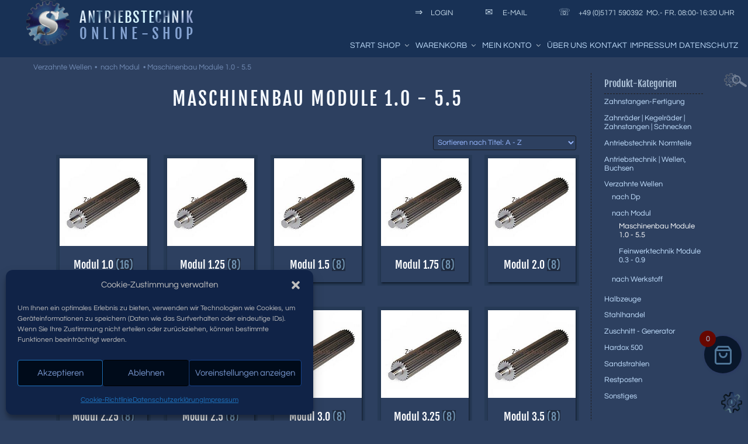

--- FILE ---
content_type: text/html; charset=UTF-8
request_url: https://www.zahnradbude.de/maschinenbau-module-10-55/
body_size: 42158
content:
<!DOCTYPE html><html lang="de" prefix="og: https://ogp.me/ns#" class="no-js no-svg"><head><meta charset="UTF-8"><meta name="viewport" content="width=device-width, initial-scale=1"><link rel="profile" href="http://gmpg.org/xfn/11"> <script>(function(html){html.className = html.className.replace(/\bno-js\b/,'js')})(document.documentElement);</script> <style>img:is([sizes="auto" i], [sizes^="auto," i]) { contain-intrinsic-size: 3000px 1500px }</style><title>Maschinenbau Module 1.0 - 5.5 Archives - Zahnradbude.de</title><meta name="robots" content="follow, index, max-snippet:-1, max-video-preview:-1, max-image-preview:large"/><link rel="canonical" href="https://www.zahnradbude.de/maschinenbau-module-10-55/" /><link rel="next" href="https://www.zahnradbude.de/maschinenbau-module-10-55/page/2/" /><meta property="og:locale" content="de_DE" /><meta property="og:type" content="article" /><meta property="og:title" content="Maschinenbau Module 1.0 - 5.5 Archives - Zahnradbude.de" /><meta property="og:url" content="https://www.zahnradbude.de/maschinenbau-module-10-55/" /><meta property="og:site_name" content="Zahnradbude.de" /><meta property="og:image" content="https://www.zahnradbude.de/wp-content/uploads/Ritzelwelle_Stahl_mit_Wasserzeichen-1.jpg" /><meta property="og:image:secure_url" content="https://www.zahnradbude.de/wp-content/uploads/Ritzelwelle_Stahl_mit_Wasserzeichen-1.jpg" /><meta property="og:image:width" content="313" /><meta property="og:image:height" content="313" /><meta property="og:image:alt" content="Ritzelwelle Stahl" /><meta property="og:image:type" content="image/jpeg" /><meta name="twitter:card" content="summary_large_image" /><meta name="twitter:title" content="Maschinenbau Module 1.0 - 5.5 Archives - Zahnradbude.de" /><meta name="twitter:label1" content="Produkte" /><meta name="twitter:data1" content="152" /> <script type="application/ld+json" class="rank-math-schema">{"@context":"https://schema.org","@graph":[{"@type":"Person","@id":"https://www.zahnradbude.de/#person","name":"Zahnradbude.de"},{"@type":"WebSite","@id":"https://www.zahnradbude.de/#website","url":"https://www.zahnradbude.de","name":"Zahnradbude.de","publisher":{"@id":"https://www.zahnradbude.de/#person"},"inLanguage":"de"},{"@type":"BreadcrumbList","@id":"https://www.zahnradbude.de/maschinenbau-module-10-55/#breadcrumb","itemListElement":[{"@type":"ListItem","position":"1","item":{"@id":"https://www.zahnradbude.de/verzahnte-wellen/","name":"Verzahnte Wellen"}},{"@type":"ListItem","position":"2","item":{"@id":"https://www.zahnradbude.de/nach-modul/","name":"nach Modul"}},{"@type":"ListItem","position":"3","item":{"@id":"https://www.zahnradbude.de/maschinenbau-module-10-55/","name":"Maschinenbau Module 1.0 - 5.5"}}]},{"@type":"CollectionPage","@id":"https://www.zahnradbude.de/maschinenbau-module-10-55/#webpage","url":"https://www.zahnradbude.de/maschinenbau-module-10-55/","name":"Maschinenbau Module 1.0 - 5.5 Archives - Zahnradbude.de","isPartOf":{"@id":"https://www.zahnradbude.de/#website"},"inLanguage":"de","breadcrumb":{"@id":"https://www.zahnradbude.de/maschinenbau-module-10-55/#breadcrumb"}}]}</script> <style id='classic-theme-styles-inline-css'>/*! This file is auto-generated */
.wp-block-button__link{color:#fff;background-color:#32373c;border-radius:9999px;box-shadow:none;text-decoration:none;padding:calc(.667em + 2px) calc(1.333em + 2px);font-size:1.125em}.wp-block-file__button{background:#32373c;color:#fff;text-decoration:none}</style><link rel='stylesheet' id='conditional-discount-rule-woocommerce-css' href='https://www.zahnradbude.de/wp-content/plugins/conditional-discount-rule-for-woocommerce/public/css/conditional-discount-rule-woocommerce-public.css' media='all' /><link rel='stylesheet' id='ion-rangeSlider-skinHTML5-css' href='https://www.zahnradbude.de/wp-content/cache/autoptimize/css/autoptimize_single_7527c2a31899e27ddbc0fcba8dfc3b8d.css' media='all' /><link rel='stylesheet' id='woocommerce-layout-css' href='https://www.zahnradbude.de/wp-content/cache/autoptimize/css/autoptimize_single_e98f5279cacaef826050eb2595082e77.css' media='all' /><link rel='stylesheet' id='woocommerce-smallscreen-css' href='https://www.zahnradbude.de/wp-content/cache/autoptimize/css/autoptimize_single_59d266c0ea580aae1113acb3761f7ad5.css' media='only screen and (max-width: 768px)' /><link rel='stylesheet' id='woocommerce-general-css' href='https://www.zahnradbude.de/wp-content/cache/autoptimize/css/autoptimize_single_acc5b30422e38b1331d0fdeef8c44219.css' media='all' /><style id='woocommerce-inline-inline-css'>.woocommerce form .form-row .required { visibility: visible; }</style><link rel='stylesheet' id='cmplz-general-css' href='https://www.zahnradbude.de/wp-content/plugins/complianz-gdpr/assets/css/cookieblocker.min.css' media='all' /><link rel='stylesheet' id='brands-styles-css' href='https://www.zahnradbude.de/wp-content/cache/autoptimize/css/autoptimize_single_48d56016b20f151be4f24ba6d0eb1be4.css' media='all' /><link rel='stylesheet' id='xoo-wsc-fonts-css' href='https://www.zahnradbude.de/wp-content/cache/autoptimize/css/autoptimize_single_7c420d6a45cb70a2cc841c7c4f533392.css' media='all' /><link rel='stylesheet' id='xoo-wsc-style-css' href='https://www.zahnradbude.de/wp-content/cache/autoptimize/css/autoptimize_single_d461d4516347d33e55ba0ce53ee49055.css' media='all' /><style id='xoo-wsc-style-inline-css'>.xoo-wsc-ft-buttons-cont a.xoo-wsc-ft-btn, .xoo-wsc-container .xoo-wsc-btn {
	background-color: #000000;
	color: #ffffff;
	border: 2px solid #ffffff;
	padding: 10px 20px;
}

.xoo-wsc-ft-buttons-cont a.xoo-wsc-ft-btn:hover, .xoo-wsc-container .xoo-wsc-btn:hover {
	background-color: #ffffff;
	color: #000000;
	border: 2px solid #000000;
}

 

.xoo-wsc-footer{
	background-color: #ffffff;
	color: #000000;
	padding: 10px 20px;
	box-shadow: 0 -1px 10px #0000001a;
}

.xoo-wsc-footer, .xoo-wsc-footer a, .xoo-wsc-footer .amount{
	font-size: 18px;
}

.xoo-wsc-btn .amount{
	color: #ffffff}

.xoo-wsc-btn:hover .amount{
	color: #000000;
}

.xoo-wsc-ft-buttons-cont{
	grid-template-columns: auto;
}

.xoo-wsc-basket{
	bottom: 12px;
	right: 1px;
	background-color: #09172b;
	color: #51789a;
	box-shadow: 0px 0px 15px 2px #0000001a;
	border-radius: 50%;
	display: flex;
	width: 64px;
	height: 64px;
}


.xoo-wsc-bki{
	font-size: 35px}

.xoo-wsc-items-count{
	top: -9px;
	left: -8px;
}

.xoo-wsc-items-count, .xoo-wsch-items-count{
	background-color: #670700;
	color: #a5c8e2;
}

.xoo-wsc-container, .xoo-wsc-slider{
	max-width: 300px;
	right: -300px;
	top: 0;bottom: 0;
	bottom: 0;
	font-family: }


.xoo-wsc-cart-active .xoo-wsc-container, .xoo-wsc-slider-active .xoo-wsc-slider{
	right: 0;
}


.xoo-wsc-cart-active .xoo-wsc-basket{
	right: 300px;
}

.xoo-wsc-slider{
	right: -300px;
}

span.xoo-wsch-close {
    font-size: 22px;
}


.xoo-wsch-text{
	font-size: 20px;
}

.xoo-wsc-header{
	color: #000000;
	background-color: #ffffff;
	border-bottom: 2px solid #eee;
	padding: 15px 15px;
}


.xoo-wsc-body{
	background-color: #f8f9fa;
}

.xoo-wsc-products:not(.xoo-wsc-pattern-card), .xoo-wsc-products:not(.xoo-wsc-pattern-card) span.amount, .xoo-wsc-products:not(.xoo-wsc-pattern-card) a{
	font-size: 14px;
	color: #000000;
}

.xoo-wsc-products:not(.xoo-wsc-pattern-card) .xoo-wsc-product{
	padding: 10px 15px;
	margin: 10px 15px;
	border-radius: 5px;
	box-shadow: 0 2px 2px #00000005;
	background-color: #ffffff;
}

.xoo-wsc-sum-col{
	justify-content: center;
}


/** Shortcode **/
.xoo-wsc-sc-count{
	background-color: #000000;
	color: #ffffff;
}

.xoo-wsc-sc-bki{
	font-size: 28px;
	color: #000000;
}
.xoo-wsc-sc-cont{
	color: #000000;
}


.xoo-wsc-product dl.variation {
	display: block;
}


.xoo-wsc-product-cont{
	padding: 10px 10px;
}

.xoo-wsc-products:not(.xoo-wsc-pattern-card) .xoo-wsc-img-col{
	width: 35%;
}

.xoo-wsc-pattern-card .xoo-wsc-img-col img{
	max-width: 100%;
	height: auto;
}

.xoo-wsc-products:not(.xoo-wsc-pattern-card) .xoo-wsc-sum-col{
	width: 65%;
}

.xoo-wsc-pattern-card .xoo-wsc-product-cont{
	width: 50% 
}

@media only screen and (max-width: 600px) {
	.xoo-wsc-pattern-card .xoo-wsc-product-cont  {
		width: 50%;
	}
}


.xoo-wsc-pattern-card .xoo-wsc-product{
	border: 0;
	box-shadow: 0px 10px 15px -12px #0000001a;
}


.xoo-wsc-sm-front{
	background-color: #eee;
}
.xoo-wsc-pattern-card, .xoo-wsc-sm-front{
	border-bottom-left-radius: 5px;
	border-bottom-right-radius: 5px;
}
.xoo-wsc-pattern-card, .xoo-wsc-img-col img, .xoo-wsc-img-col, .xoo-wsc-sm-back-cont{
	border-top-left-radius: 5px;
	border-top-right-radius: 5px;
}
.xoo-wsc-sm-back{
	background-color: #fff;
}
.xoo-wsc-pattern-card, .xoo-wsc-pattern-card a, .xoo-wsc-pattern-card .amount{
	font-size: 14px;
}

.xoo-wsc-sm-front, .xoo-wsc-sm-front a, .xoo-wsc-sm-front .amount{
	color: #000;
}

.xoo-wsc-sm-back, .xoo-wsc-sm-back a, .xoo-wsc-sm-back .amount{
	color: #000;
}


.magictime {
    animation-duration: 0.5s;
}



span.xoo-wsch-items-count{
	height: 20px;
	line-height: 20px;
	width: 20px;
}

span.xoo-wsch-icon{
	font-size: 30px
}

.xoo-wsc-smr-del{
	font-size: 16px
}.xoo-wsc-basket { margin: 10px 10px 69px; box-shadow: 1px 0px 4px 0 #2b3465; } .xoo-wsc-container { background-color: #172131;} .xoo-wsc-product, .xoo-wsc-footer { border-top: 1px solid #495871;} .xoo-wsc-header { border-bottom: 1px solid #495871;}</style><link rel='stylesheet' id='twentyseventeen-fonts-css' href='https://www.zahnradbude.de/wp-content/cache/autoptimize/css/autoptimize_single_6b36bc7f883752dbffd55956630b4598.css' media='all' /><link rel='stylesheet' id='twentyseventeen-style-css' href='https://www.zahnradbude.de/wp-content/cache/autoptimize/css/autoptimize_single_7a27f2103bcb0279757b6379e9e0a2af.css' media='all' /><link rel='stylesheet' id='twentyseventeen-block-style-css' href='https://www.zahnradbude.de/wp-content/cache/autoptimize/css/autoptimize_single_00184da8b43cc60f051ba2e5cc467a76.css' media='all' /><link rel='stylesheet' id='woocommerce-gzd-layout-css' href='https://www.zahnradbude.de/wp-content/cache/autoptimize/css/autoptimize_single_b033c894a5860d22ca49a68bffa1369e.css' media='all' /><style id='woocommerce-gzd-layout-inline-css'>.woocommerce-checkout .shop_table { background-color: #eeeeee; } .product p.deposit-packaging-type { font-size: 1.25em !important; } p.woocommerce-shipping-destination { display: none; }</style><link rel='stylesheet' id='vi-wpvs-frontend-style-css' href='https://www.zahnradbude.de/wp-content/plugins/product-variations-swatches-for-woocommerce/assets/css/frontend-style.min.css' media='all' /><style id='vi-wpvs-frontend-style-inline-css'>.vi-wpvs-variation-wrap.vi-wpvs-variation-wrap-vi_wpvs_button_design .vi-wpvs-option-wrap{transition: all 30ms ease-in-out;}.vi-wpvs-variation-wrap.vi-wpvs-variation-wrap-vi_wpvs_button_design .vi-wpvs-variation-button-select,.vi-wpvs-variation-wrap.vi-wpvs-variation-wrap-vi_wpvs_button_design .vi-wpvs-option-wrap{padding:9px 13px;font-size:13px;}.vi-wpvs-variation-wrap.vi-wpvs-variation-wrap-vi_wpvs_button_design .vi-wpvs-option-wrap .vi-wpvs-option:not(.vi-wpvs-option-select){border-radius: inherit;}.vi-wpvs-variation-wrap.vi-wpvs-variation-wrap-image.vi-wpvs-variation-wrap-vi_wpvs_button_design .vi-wpvs-option-wrap ,.vi-wpvs-variation-wrap.vi-wpvs-variation-wrap-variation_img.vi-wpvs-variation-wrap-vi_wpvs_button_design .vi-wpvs-option-wrap ,.vi-wpvs-variation-wrap.vi-wpvs-variation-wrap-color.vi-wpvs-variation-wrap-vi_wpvs_button_design .vi-wpvs-option-wrap{width: 48px;height:48px;}.vi-wpvs-variation-wrap.vi-wpvs-variation-wrap-vi_wpvs_button_design .vi-wpvs-option-wrap.vi-wpvs-option-wrap-out-of-stock,.vi-wpvs-variation-wrap.vi-wpvs-variation-wrap-vi_wpvs_button_design .vi-wpvs-option-wrap.vi-wpvs-option-wrap-out-of-stock-attribute,.vi-wpvs-variation-wrap.vi-wpvs-variation-wrap-vi_wpvs_button_design .vi-wpvs-option-wrap.vi-wpvs-option-wrap-disable{opacity: 1;}.vi-wpvs-variation-wrap.vi-wpvs-variation-wrap-vi_wpvs_button_design .vi-wpvs-option-wrap.vi-wpvs-option-wrap-out-of-stock .vi-wpvs-option,.vi-wpvs-variation-wrap.vi-wpvs-variation-wrap-vi_wpvs_button_design .vi-wpvs-option-wrap.vi-wpvs-option-wrap-out-of-stock-attribute .vi-wpvs-option,.vi-wpvs-variation-wrap.vi-wpvs-variation-wrap-vi_wpvs_button_design .vi-wpvs-option-wrap.vi-wpvs-option-wrap-disable .vi-wpvs-option{opacity: .5;}.vi-wpvs-variation-wrap.vi-wpvs-variation-wrap-vi_wpvs_button_design .vi-wpvs-option-wrap.vi-wpvs-option-wrap-selected{box-shadow:  0 0 0 1px rgba(0, 11, 26, 1) inset;}.vi-wpvs-variation-wrap.vi-wpvs-variation-wrap-vi_wpvs_button_design .vi-wpvs-variation-wrap-select-wrap .vi-wpvs-option-wrap.vi-wpvs-option-wrap-selected{box-shadow:  0 0 0 1px rgba(0, 11, 26, 1);}.vi-wpvs-variation-wrap.vi-wpvs-variation-wrap-vi_wpvs_button_design .vi-wpvs-option-wrap.vi-wpvs-option-wrap-selected{color:rgba(255, 255, 255, 1);background:rgba(28, 46, 86, 1);}.vi-wpvs-variation-wrap.vi-wpvs-variation-wrap-vi_wpvs_button_design .vi-wpvs-option-wrap.vi-wpvs-option-wrap-selected .vi-wpvs-option{color:rgba(255, 255, 255, 1);}.vi-wpvs-variation-wrap.vi-wpvs-variation-wrap-vi_wpvs_button_design .vi-wpvs-option-wrap.vi-wpvs-option-wrap-hover{box-shadow:  0 0 0 1px rgba(33, 33, 33, 1) inset;}.vi-wpvs-variation-wrap.vi-wpvs-variation-wrap-vi_wpvs_button_design .vi-wpvs-variation-wrap-select-wrap .vi-wpvs-option-wrap.vi-wpvs-option-wrap-hover{box-shadow:  0 0 0 1px rgba(33, 33, 33, 1);}.vi-wpvs-variation-wrap.vi-wpvs-variation-wrap-vi_wpvs_button_design .vi-wpvs-option-wrap.vi-wpvs-option-wrap-hover{color:rgba(255, 255, 255, 1);background:rgba(33, 33, 33, 1);}.vi-wpvs-variation-wrap.vi-wpvs-variation-wrap-vi_wpvs_button_design .vi-wpvs-option-wrap.vi-wpvs-option-wrap-hover .vi-wpvs-option{color:rgba(255, 255, 255, 1);}.vi-wpvs-variation-wrap.vi-wpvs-variation-wrap-vi_wpvs_button_design .vi-wpvs-option-wrap.vi-wpvs-option-wrap-default{}.vi-wpvs-variation-wrap.vi-wpvs-variation-wrap-vi_wpvs_button_design .vi-wpvs-variation-wrap-select-wrap .vi-wpvs-option-wrap.vi-wpvs-option-wrap-default{}.vi-wpvs-variation-wrap.vi-wpvs-variation-wrap-vi_wpvs_button_design .vi-wpvs-option-wrap.vi-wpvs-option-wrap-default{color:rgba(163, 187, 212, 1);background:rgba(55, 73, 103, 1);}.vi-wpvs-variation-wrap.vi-wpvs-variation-wrap-vi_wpvs_button_design .vi-wpvs-option-wrap.vi-wpvs-option-wrap-default .vi-wpvs-option{color:rgba(163, 187, 212, 1);}.vi-wpvs-variation-wrap.vi-wpvs-variation-wrap-vi_wpvs_button_design .vi-wpvs-option-wrap .vi-wpvs-option-tooltip{display: none;}@media screen and (max-width:600px){.vi-wpvs-variation-wrap.vi-wpvs-variation-wrap-vi_wpvs_button_design .vi-wpvs-variation-button-select,.vi-wpvs-variation-wrap.vi-wpvs-variation-wrap-vi_wpvs_button_design .vi-wpvs-option-wrap{font-size:11px;}.vi-wpvs-variation-wrap.vi-wpvs-variation-wrap-image.vi-wpvs-variation-wrap-vi_wpvs_button_design .vi-wpvs-option-wrap ,.vi-wpvs-variation-wrap.vi-wpvs-variation-wrap-variation_img.vi-wpvs-variation-wrap-vi_wpvs_button_design .vi-wpvs-option-wrap ,.vi-wpvs-variation-wrap.vi-wpvs-variation-wrap-color.vi-wpvs-variation-wrap-vi_wpvs_button_design .vi-wpvs-option-wrap{width: 40.8px;height:40.8px;}}.vi-wpvs-variation-wrap.vi-wpvs-variation-wrap-vi_wpvs_color_design .vi-wpvs-option-wrap{transition: all 30ms ease-in-out;}.vi-wpvs-variation-wrap.vi-wpvs-variation-wrap-vi_wpvs_color_design .vi-wpvs-variation-button-select,.vi-wpvs-variation-wrap.vi-wpvs-variation-wrap-vi_wpvs_color_design .vi-wpvs-option-wrap{height:32px;width:32px;padding:10px;font-size:13px;border-radius:20px;}.vi-wpvs-variation-wrap.vi-wpvs-variation-wrap-vi_wpvs_color_design .vi-wpvs-option-wrap .vi-wpvs-option:not(.vi-wpvs-option-select){border-radius: inherit;}.vi-wpvs-variation-wrap.vi-wpvs-variation-wrap-vi_wpvs_color_design .vi-wpvs-option-wrap.vi-wpvs-option-wrap-out-of-stock,.vi-wpvs-variation-wrap.vi-wpvs-variation-wrap-vi_wpvs_color_design .vi-wpvs-option-wrap.vi-wpvs-option-wrap-out-of-stock-attribute,.vi-wpvs-variation-wrap.vi-wpvs-variation-wrap-vi_wpvs_color_design .vi-wpvs-option-wrap.vi-wpvs-option-wrap-disable{opacity: 1;}.vi-wpvs-variation-wrap.vi-wpvs-variation-wrap-vi_wpvs_color_design .vi-wpvs-option-wrap.vi-wpvs-option-wrap-out-of-stock .vi-wpvs-option,.vi-wpvs-variation-wrap.vi-wpvs-variation-wrap-vi_wpvs_color_design .vi-wpvs-option-wrap.vi-wpvs-option-wrap-out-of-stock-attribute .vi-wpvs-option,.vi-wpvs-variation-wrap.vi-wpvs-variation-wrap-vi_wpvs_color_design .vi-wpvs-option-wrap.vi-wpvs-option-wrap-disable .vi-wpvs-option{opacity: .5;}.vi-wpvs-variation-wrap.vi-wpvs-variation-wrap-vi_wpvs_color_design .vi-wpvs-option-wrap.vi-wpvs-option-wrap-selected{}.vi-wpvs-variation-wrap.vi-wpvs-variation-wrap-vi_wpvs_color_design .vi-wpvs-variation-wrap-select-wrap .vi-wpvs-option-wrap.vi-wpvs-option-wrap-selected{}.vi-wpvs-variation-wrap.vi-wpvs-variation-wrap-vi_wpvs_color_design .vi-wpvs-option-wrap.vi-wpvs-option-wrap-selected{background:rgba(0, 0, 0, 0.06);border-radius:20px;}.vi-wpvs-variation-wrap.vi-wpvs-variation-wrap-vi_wpvs_color_design .vi-wpvs-option-wrap.vi-wpvs-option-wrap-hover{}.vi-wpvs-variation-wrap.vi-wpvs-variation-wrap-vi_wpvs_color_design .vi-wpvs-variation-wrap-select-wrap .vi-wpvs-option-wrap.vi-wpvs-option-wrap-hover{}.vi-wpvs-variation-wrap.vi-wpvs-variation-wrap-vi_wpvs_color_design .vi-wpvs-option-wrap.vi-wpvs-option-wrap-hover{background:rgba(0, 0, 0, 0.06);border-radius:20px;}.vi-wpvs-variation-wrap.vi-wpvs-variation-wrap-vi_wpvs_color_design .vi-wpvs-option-wrap.vi-wpvs-option-wrap-default{box-shadow:  0px 4px 2px -2px rgba(238, 238, 238, 1);}.vi-wpvs-variation-wrap.vi-wpvs-variation-wrap-vi_wpvs_color_design .vi-wpvs-variation-wrap-select-wrap .vi-wpvs-option-wrap.vi-wpvs-option-wrap-default{box-shadow:  0px 4px 2px -2px rgba(238, 238, 238, 1);}.vi-wpvs-variation-wrap.vi-wpvs-variation-wrap-vi_wpvs_color_design .vi-wpvs-option-wrap.vi-wpvs-option-wrap-default{background:rgba(0, 0, 0, 0);border-radius:20px;}.vi-wpvs-variation-wrap.vi-wpvs-variation-wrap-vi_wpvs_color_design .vi-wpvs-option-wrap .vi-wpvs-option-tooltip{display: none;}@media screen and (max-width:600px){.vi-wpvs-variation-wrap.vi-wpvs-variation-wrap-vi_wpvs_color_design .vi-wpvs-variation-button-select,.vi-wpvs-variation-wrap.vi-wpvs-variation-wrap-vi_wpvs_color_design .vi-wpvs-option-wrap{width:27px;height:27px;font-size:11px;}.vi-wpvs-variation-wrap.vi-wpvs-variation-wrap-vi_wpvs_color_design .vi-wpvs-option-wrap.vi-wpvs-option-wrap-selected{border-radius:17px;}}.vi-wpvs-variation-wrap.vi-wpvs-variation-wrap-vi_wpvs_image_design .vi-wpvs-option-wrap{transition: all 30ms ease-in-out;}.vi-wpvs-variation-wrap.vi-wpvs-variation-wrap-vi_wpvs_image_design .vi-wpvs-variation-button-select,.vi-wpvs-variation-wrap.vi-wpvs-variation-wrap-vi_wpvs_image_design .vi-wpvs-option-wrap{height:50px;width:50px;padding:3px;font-size:13px;}.vi-wpvs-variation-wrap.vi-wpvs-variation-wrap-vi_wpvs_image_design .vi-wpvs-option-wrap .vi-wpvs-option:not(.vi-wpvs-option-select){border-radius: inherit;}.vi-wpvs-variation-wrap.vi-wpvs-variation-wrap-vi_wpvs_image_design .vi-wpvs-option-wrap.vi-wpvs-option-wrap-out-of-stock,.vi-wpvs-variation-wrap.vi-wpvs-variation-wrap-vi_wpvs_image_design .vi-wpvs-option-wrap.vi-wpvs-option-wrap-out-of-stock-attribute,.vi-wpvs-variation-wrap.vi-wpvs-variation-wrap-vi_wpvs_image_design .vi-wpvs-option-wrap.vi-wpvs-option-wrap-disable{opacity: 1;}.vi-wpvs-variation-wrap.vi-wpvs-variation-wrap-vi_wpvs_image_design .vi-wpvs-option-wrap.vi-wpvs-option-wrap-out-of-stock .vi-wpvs-option,.vi-wpvs-variation-wrap.vi-wpvs-variation-wrap-vi_wpvs_image_design .vi-wpvs-option-wrap.vi-wpvs-option-wrap-out-of-stock-attribute .vi-wpvs-option,.vi-wpvs-variation-wrap.vi-wpvs-variation-wrap-vi_wpvs_image_design .vi-wpvs-option-wrap.vi-wpvs-option-wrap-disable .vi-wpvs-option{opacity: .5;}.vi-wpvs-variation-wrap.vi-wpvs-variation-wrap-vi_wpvs_image_design .vi-wpvs-option-wrap.vi-wpvs-option-wrap-selected{box-shadow:  0 0 0 1px rgba(33, 33, 33, 1) inset;}.vi-wpvs-variation-wrap.vi-wpvs-variation-wrap-vi_wpvs_image_design .vi-wpvs-variation-wrap-select-wrap .vi-wpvs-option-wrap.vi-wpvs-option-wrap-selected{box-shadow:  0 0 0 1px rgba(33, 33, 33, 1);}.vi-wpvs-variation-wrap.vi-wpvs-variation-wrap-vi_wpvs_image_design .vi-wpvs-option-wrap.vi-wpvs-option-wrap-hover{box-shadow:  0 0 0 1px rgba(33, 33, 33, 1) inset;}.vi-wpvs-variation-wrap.vi-wpvs-variation-wrap-vi_wpvs_image_design .vi-wpvs-variation-wrap-select-wrap .vi-wpvs-option-wrap.vi-wpvs-option-wrap-hover{box-shadow:  0 0 0 1px rgba(33, 33, 33, 1);}.vi-wpvs-variation-wrap.vi-wpvs-variation-wrap-vi_wpvs_image_design .vi-wpvs-option-wrap.vi-wpvs-option-wrap-default{box-shadow:  0 0 0 1px rgba(238, 238, 238, 1) inset;}.vi-wpvs-variation-wrap.vi-wpvs-variation-wrap-vi_wpvs_image_design .vi-wpvs-variation-wrap-select-wrap .vi-wpvs-option-wrap.vi-wpvs-option-wrap-default{box-shadow:  0 0 0 1px rgba(238, 238, 238, 1) ;}.vi-wpvs-variation-wrap.vi-wpvs-variation-wrap-vi_wpvs_image_design .vi-wpvs-option-wrap.vi-wpvs-option-wrap-default{background:rgba(255, 255, 255, 1);}.vi-wpvs-variation-wrap.vi-wpvs-variation-wrap-vi_wpvs_image_design .vi-wpvs-option-wrap .vi-wpvs-option-tooltip{display: none;}@media screen and (max-width:600px){.vi-wpvs-variation-wrap.vi-wpvs-variation-wrap-vi_wpvs_image_design .vi-wpvs-variation-button-select,.vi-wpvs-variation-wrap.vi-wpvs-variation-wrap-vi_wpvs_image_design .vi-wpvs-option-wrap{width:42px;height:42px;font-size:11px;}}</style> <script src="https://www.zahnradbude.de/wp-includes/js/jquery/jquery.min.js" id="jquery-core-js"></script> <script src="https://www.zahnradbude.de/wp-includes/js/jquery/jquery-migrate.min.js" id="jquery-migrate-js"></script> <script src="https://www.zahnradbude.de/wp-content/plugins/conditional-discount-rule-for-woocommerce/public/js/conditional-discount-rule-woocommerce-public.js" id="conditional-discount-rule-woocommerce-js"></script> <script src="https://www.zahnradbude.de/wp-content/plugins/woocommerce/assets/js/jquery-blockui/jquery.blockUI.min.js" id="wc-jquery-blockui-js" defer data-wp-strategy="defer"></script> <script id="wc-add-to-cart-js-extra">var wc_add_to_cart_params = {"ajax_url":"\/wp-admin\/admin-ajax.php","wc_ajax_url":"\/?wc-ajax=%%endpoint%%","i18n_view_cart":"Warenkorb anzeigen","cart_url":"https:\/\/www.zahnradbude.de\/warenkorb\/","is_cart":"","cart_redirect_after_add":"no"};</script> <script src="https://www.zahnradbude.de/wp-content/plugins/woocommerce/assets/js/frontend/add-to-cart.min.js" id="wc-add-to-cart-js" defer data-wp-strategy="defer"></script> <script src="https://www.zahnradbude.de/wp-content/plugins/woocommerce/assets/js/js-cookie/js.cookie.min.js" id="wc-js-cookie-js" defer data-wp-strategy="defer"></script> <script id="woocommerce-js-extra">var woocommerce_params = {"ajax_url":"\/wp-admin\/admin-ajax.php","wc_ajax_url":"\/?wc-ajax=%%endpoint%%","i18n_password_show":"Passwort anzeigen","i18n_password_hide":"Passwort ausblenden"};</script> <script src="https://www.zahnradbude.de/wp-content/plugins/woocommerce/assets/js/frontend/woocommerce.min.js" id="woocommerce-js" defer data-wp-strategy="defer"></script> <script id="twentyseventeen-global-js-extra">var twentyseventeenScreenReaderText = {"quote":"<svg class=\"icon icon-quote-right\" aria-hidden=\"true\" role=\"img\"> <use href=\"#icon-quote-right\" xlink:href=\"#icon-quote-right\"><\/use> <\/svg>","expand":"Untermen\u00fc anzeigen","collapse":"Untermen\u00fc verbergen","icon":"<svg class=\"icon icon-angle-down\" aria-hidden=\"true\" role=\"img\"> <use href=\"#icon-angle-down\" xlink:href=\"#icon-angle-down\"><\/use> <span class=\"svg-fallback icon-angle-down\"><\/span><\/svg>"};</script> <script src="https://www.zahnradbude.de/wp-content/themes/twentyseventeen/assets/js/global.js" id="twentyseventeen-global-js" defer data-wp-strategy="defer"></script> <script src="https://www.zahnradbude.de/wp-content/themes/twentyseventeen/assets/js/navigation.js" id="twentyseventeen-navigation-js" defer data-wp-strategy="defer"></script> <script id="wc-gzd-unit-price-observer-queue-js-extra">var wc_gzd_unit_price_observer_queue_params = {"ajax_url":"\/wp-admin\/admin-ajax.php","wc_ajax_url":"\/?wc-ajax=%%endpoint%%","refresh_unit_price_nonce":"fb8ff0e698"};</script> <script src="https://www.zahnradbude.de/wp-content/plugins/woocommerce-germanized/build/static/unit-price-observer-queue.js" id="wc-gzd-unit-price-observer-queue-js" defer data-wp-strategy="defer"></script> <script src="https://www.zahnradbude.de/wp-content/plugins/woocommerce/assets/js/accounting/accounting.min.js" id="wc-accounting-js"></script> <script id="wc-gzd-unit-price-observer-js-extra">var wc_gzd_unit_price_observer_params = {"wrapper":".product","price_selector":{"p.price":{"is_total_price":false,"is_primary_selector":true,"quantity_selector":""}},"replace_price":"1","product_id":"22680","price_decimal_sep":",","price_thousand_sep":".","qty_selector":"input.quantity, input.qty","refresh_on_load":""};</script> <script src="https://www.zahnradbude.de/wp-content/plugins/woocommerce-germanized/build/static/unit-price-observer.js" id="wc-gzd-unit-price-observer-js" defer data-wp-strategy="defer"></script> <script id="wc-cart-fragments-js-extra">var wc_cart_fragments_params = {"ajax_url":"\/wp-admin\/admin-ajax.php","wc_ajax_url":"\/?wc-ajax=%%endpoint%%","cart_hash_key":"wc_cart_hash_32e45c69de256237e04c0feb4e24db73","fragment_name":"wc_fragments_32e45c69de256237e04c0feb4e24db73","request_timeout":"5000"};</script> <script src="https://www.zahnradbude.de/wp-content/plugins/woocommerce/assets/js/frontend/cart-fragments.min.js" id="wc-cart-fragments-js" defer data-wp-strategy="defer"></script> <link rel="alternate" hreflang="de" href="https://www.zahnradbude.de/maschinenbau-module-10-55/" /><link rel="alternate" hreflang="en" href="https://www.zahnradbude.de/en/maschinenbau-module-10-55/" /><link rel="alternate" hreflang="es" href="https://www.zahnradbude.de/es/maschinenbau-module-10-55/" /><link rel="alternate" hreflang="fr" href="https://www.zahnradbude.de/fr/maschinenbau-module-10-55/" /><link rel="alternate" hreflang="it" href="https://www.zahnradbude.de/it/maschinenbau-module-10-55/" /><link rel="alternate" hreflang="pl" href="https://www.zahnradbude.de/pl/maschinenbau-module-10-55/" /><style>.cmplz-hidden {
					display: none !important;
				}</style><style type="text/css">.shipping-calculator-form { display: block !important; }a.shipping-calculator-button { display: none !important; }</style><link rel="preload" as="font" type="font/woff2" href="https://www.zahnradbude.de/wp-content/themes/childtheme_z/fonts/fjalla-one-v7-latin-regular.woff2" crossorigin="anonymous"><link rel="preload" as="font" type="font/woff2" href="https://www.zahnradbude.de/wp-content/themes/childtheme_z/fonts/questrial-v9-latin-regular.woff2" crossorigin="anonymous"> <noscript><style>.woocommerce-product-gallery{ opacity: 1 !important; }</style></noscript><style id="twentyseventeen-custom-header-styles" type="text/css">.site-title,
		.site-description {
			position: absolute;
			clip: rect(1px, 1px, 1px, 1px);
		}</style><link rel="icon" href="https://www.zahnradbude.de/wp-content/uploads/cropped-zahnrad-shop-icon-1-32x32.jpg" sizes="32x32" /><link rel="icon" href="https://www.zahnradbude.de/wp-content/uploads/cropped-zahnrad-shop-icon-1-192x192.jpg" sizes="192x192" /><link rel="apple-touch-icon" href="https://www.zahnradbude.de/wp-content/uploads/cropped-zahnrad-shop-icon-1-180x180.jpg" /><meta name="msapplication-TileImage" content="https://www.zahnradbude.de/wp-content/uploads/cropped-zahnrad-shop-icon-1-270x270.jpg" /><style id="wp-custom-css">.uni_cpo_versand_alu-field, .js-uni-cpo-field, .js-uni-cpo-field-select, select, #uni_cpo_versand_alu-field, #uni_cpo_vers_zuschl2-field, #uni_cpo_versand_stbl-field {border-top: 1px solid #41526f!important;
    border-bottom: 1px solid #41526f!important;
    border-left: 1px solid #41526f!important;
    border-right: 1px solid #41526f!important;max-height:31px!important;}
.home figcaption {padding:1.992%}</style></head><body data-cmplz=1 class="archive tax-product_cat term-maschinenbau-module-10-55 term-1374 wp-custom-logo wp-embed-responsive wp-theme-twentyseventeen wp-child-theme-childtheme_z theme-twentyseventeen woocommerce woocommerce-page woocommerce-no-js hfeed has-sidebar page-two-column title-tagline-hidden colors-light"><div id="page" class="site"> <a class="skip-link screen-reader-text" href="#content">Zum Inhalt springen</a><div class="hgrb"><div class="prisna-transl"></div><div class="kontakt-o"> <a href="https://www.zahnradbude.de/mein-konto/" class="log_in butt-w head"><span class="groesser">&#8658;</span> Login</a> <a href="mailto:&#115;&#101;&#104;&#108;&#105;&#110;&#103;&#045;&#118;&#101;&#114;&#116;&#114;&#105;&#101;&#098;&#064;&#116;&#045;&#111;&#110;&#108;&#105;&#110;&#101;&#046;&#100;&#101;" class="butt-w head"><span class="groesser">&#9993;</span> &nbsp;E-Mail</a> <a href="tel:00495171590392" class="butt-w head"> <span class="groesser">&#9743;</span> +49 (0)5171 590392 &nbsp;Mo.- Fr. 08:00-16:30 Uhr </a></div><header id="masthead" class="site-header" role="banner"><div class="custom-header"><div class="custom-header-media"></div><div class="site-branding"><div class="wrap"> <a href="https://www.zahnradbude.de/" class="custom-logo-link" rel="home"><noscript><img width="83" height="87" src="https://www.zahnradbude.de/wp-content/uploads/logo-zahnradshop-neu.png" class="custom-logo" alt="zahnrad shop neu" decoding="async" sizes="(max-width: 767px) 89vw, (max-width: 1000px) 54vw, (max-width: 1071px) 543px, 580px" /></noscript><img width="83" height="87" src='data:image/svg+xml,%3Csvg%20xmlns=%22http://www.w3.org/2000/svg%22%20viewBox=%220%200%2083%2087%22%3E%3C/svg%3E' data-src="https://www.zahnradbude.de/wp-content/uploads/logo-zahnradshop-neu.png" class="lazyload custom-logo" alt="zahnrad shop neu" decoding="async" data-sizes="(max-width: 767px) 89vw, (max-width: 1000px) 54vw, (max-width: 1071px) 543px, 580px" /></a><div class="site-branding-text"><p class="site-title"><a href="https://www.zahnradbude.de/" rel="home"><div class="titel t1">Antriebstechnik</div ><div  class="titel">Online-Shop</div ></a></p> <span class="site-description">Ob Zahnrad kaufen, Stahlwaren, Brennzuschnitte &#8230;</span></p></div></div></div></div><div class="navigation-top"><div class="wrap"><nav id="site-navigation" class="main-navigation" role="navigation" aria-label="Oberes Menü"> <button class="menu-toggle" aria-controls="top-menu" aria-expanded="false"> <svg class="icon icon-bars" aria-hidden="true" role="img"> <use href="#icon-bars" xlink:href="#icon-bars"></use> </svg><svg class="icon icon-close" aria-hidden="true" role="img"> <use href="#icon-close" xlink:href="#icon-close"></use> </svg> </button><div class="menu-oberes-menue-container"><ul id="top-menu" class="menu"><li id="menu-item-19" class="menu-item menu-item-type-custom menu-item-object-custom menu-item-home menu-item-19"><a href="https://www.zahnradbude.de/">Start</a></li><li id="menu-item-3657" class="menu-item menu-item-type-post_type menu-item-object-page menu-item-has-children menu-item-3657"><a href="https://www.zahnradbude.de/shop/">Shop<svg class="icon icon-angle-down" aria-hidden="true" role="img"> <use href="#icon-angle-down" xlink:href="#icon-angle-down"></use> </svg></a><ul class="sub-menu"><li id="menu-item-15185" class="menu-item menu-item-type-taxonomy menu-item-object-product_cat menu-item-has-children menu-item-15185"><a href="https://www.zahnradbude.de/zahnraeder-kegelraeder-zahnstangen-schnecken/">Zahnräder | Kegelräder | Zahnstangen | Schnecken<svg class="icon icon-angle-down" aria-hidden="true" role="img"> <use href="#icon-angle-down" xlink:href="#icon-angle-down"></use> </svg></a><ul class="sub-menu"><li id="menu-item-15149" class="menu-item menu-item-type-taxonomy menu-item-object-product_cat menu-item-has-children menu-item-15149"><a href="https://www.zahnradbude.de/stirnzahnraeder/">Stirnzahnräder<svg class="icon icon-angle-down" aria-hidden="true" role="img"> <use href="#icon-angle-down" xlink:href="#icon-angle-down"></use> </svg></a><ul class="sub-menu"><li id="menu-item-15141" class="menu-item menu-item-type-taxonomy menu-item-object-product_cat menu-item-15141"><a href="https://www.zahnradbude.de/zahnraeder-stahl-katalogware/">Zahnräder Stahl gefräst &#8211; Katalogware</a></li><li id="menu-item-15143" class="menu-item menu-item-type-taxonomy menu-item-object-product_cat menu-item-15143"><a href="https://www.zahnradbude.de/zahnraeder-stahl-zaehne-gehaertet-katalogware/">Zahnräder Stahl &#8211; Zähne gehärtet Katalogware</a></li><li id="menu-item-15140" class="menu-item menu-item-type-taxonomy menu-item-object-product_cat menu-item-15140"><a href="https://www.zahnradbude.de/zahnraeder-ks-katalogware/">Stirnzahnräder KS &#8211; Katalogware</a></li></ul></li><li id="menu-item-46473" class="menu-item menu-item-type-taxonomy menu-item-object-product_cat menu-item-46473"><a href="https://www.zahnradbude.de/doppelzahnrad-fertigung/">Doppelzahnrad-Fertigung</a></li><li id="menu-item-15186" class="menu-item menu-item-type-taxonomy menu-item-object-product_cat menu-item-has-children menu-item-15186"><a href="https://www.zahnradbude.de/kegelzahnraeder/">Kegelzahnräder<svg class="icon icon-angle-down" aria-hidden="true" role="img"> <use href="#icon-angle-down" xlink:href="#icon-angle-down"></use> </svg></a><ul class="sub-menu"><li id="menu-item-15144" class="menu-item menu-item-type-taxonomy menu-item-object-product_cat menu-item-15144"><a href="https://www.zahnradbude.de/kegelzahnraeder-stahl-c45-katalogware/">Kegelzahnräder -Stahl C45 &#8211; Katalogware</a></li><li id="menu-item-15187" class="menu-item menu-item-type-taxonomy menu-item-object-product_cat menu-item-15187"><a href="https://www.zahnradbude.de/kegelzahnraeder-zinkguss-katalogware/">Kegelzahnräder Zinkguss &#8211; Katalogware</a></li><li id="menu-item-15188" class="menu-item menu-item-type-taxonomy menu-item-object-product_cat menu-item-15188"><a href="https://www.zahnradbude.de/kegelzahnraeder-ks-katalogware/">Kegelzahnräder KS &#8211; Katalogware</a></li><li id="menu-item-15216" class="menu-item menu-item-type-taxonomy menu-item-object-product_cat menu-item-15216"><a href="https://www.zahnradbude.de/kegelzahnraeder-polyketon-katalogware/">Kegelzahnräder Polyketon &#8211; Katalogware</a></li></ul></li><li id="menu-item-15142" class="menu-item menu-item-type-taxonomy menu-item-object-product_cat menu-item-15142"><a href="https://www.zahnradbude.de/messing-zahnraeder/">Messing-Zahnräder</a></li><li id="menu-item-15214" class="menu-item menu-item-type-taxonomy menu-item-object-product_cat menu-item-15214"><a href="https://www.zahnradbude.de/schnecken-mo-02-mo-075/">Schnecken</a></li><li id="menu-item-15199" class="menu-item menu-item-type-taxonomy menu-item-object-product_cat menu-item-has-children menu-item-15199"><a href="https://www.zahnradbude.de/zahnstangen/">Zahnstangen<svg class="icon icon-angle-down" aria-hidden="true" role="img"> <use href="#icon-angle-down" xlink:href="#icon-angle-down"></use> </svg></a><ul class="sub-menu"><li id="menu-item-15138" class="menu-item menu-item-type-taxonomy menu-item-object-product_cat menu-item-15138"><a href="https://www.zahnradbude.de/zahnstangen-stahl-katalogware/">Zahnstangen Stahl &#8211; Katalogware</a></li><li id="menu-item-15215" class="menu-item menu-item-type-taxonomy menu-item-object-product_cat menu-item-15215"><a href="https://www.zahnradbude.de/zahnstangen-kunststoff-modul-05-30-gespritzt/">Zahnstangen &#8211; Kunststoff gespritzt</a></li><li id="menu-item-46687" class="menu-item menu-item-type-taxonomy menu-item-object-product_cat menu-item-46687"><a href="https://www.zahnradbude.de/zahnstangen-fertigung/">Zahnstangen-Fertigung</a></li></ul></li><li id="menu-item-41528" class="menu-item menu-item-type-taxonomy menu-item-object-product_cat menu-item-has-children menu-item-41528"><a href="https://www.zahnradbude.de/hifi-zahnraeder/">HIFI Zahnräder<svg class="icon icon-angle-down" aria-hidden="true" role="img"> <use href="#icon-angle-down" xlink:href="#icon-angle-down"></use> </svg></a><ul class="sub-menu"><li id="menu-item-41529" class="menu-item menu-item-type-taxonomy menu-item-object-product_cat menu-item-has-children menu-item-41529"><a href="https://www.zahnradbude.de/grundig-zahnraeder-fuer-tape-recorder/">Grundig Zahnräder für Tape &amp; Recorder<svg class="icon icon-angle-down" aria-hidden="true" role="img"> <use href="#icon-angle-down" xlink:href="#icon-angle-down"></use> </svg></a><ul class="sub-menu"><li id="menu-item-41530" class="menu-item menu-item-type-taxonomy menu-item-object-product_cat menu-item-has-children menu-item-41530"><a href="https://www.zahnradbude.de/mcf-500-mcf-600-die-100mm-serie-cf-5500-und-cf-5500-2/">MCF 500 MCF 600 die 100mm Serie CF 5500 und CF 5500-2<svg class="icon icon-angle-down" aria-hidden="true" role="img"> <use href="#icon-angle-down" xlink:href="#icon-angle-down"></use> </svg></a><ul class="sub-menu"><li id="menu-item-41531" class="menu-item menu-item-type-taxonomy menu-item-object-product_cat menu-item-41531"><a href="https://www.zahnradbude.de/serie-7000/">Serie 7000</a></li><li id="menu-item-41532" class="menu-item menu-item-type-taxonomy menu-item-object-product_cat menu-item-41532"><a href="https://www.zahnradbude.de/serie-9000/">Serie 9000</a></li><li id="menu-item-41533" class="menu-item menu-item-type-taxonomy menu-item-object-product_cat menu-item-41533"><a href="https://www.zahnradbude.de/recorder/">Recorder</a></li><li id="menu-item-41534" class="menu-item menu-item-type-taxonomy menu-item-object-product_cat menu-item-41534"><a href="https://www.zahnradbude.de/tonbandmaschinen/">Tonbandmaschinen</a></li></ul></li></ul></li></ul></li></ul></li><li id="menu-item-15200" class="menu-item menu-item-type-taxonomy menu-item-object-product_cat current-product_cat-ancestor menu-item-15200"><a href="https://www.zahnradbude.de/verzahnte-wellen/">Verzahnte Wellen</a></li><li id="menu-item-15204" class="menu-item menu-item-type-taxonomy menu-item-object-product_cat menu-item-has-children menu-item-15204"><a href="https://www.zahnradbude.de/antriebstechnik-wellen-buchsen/">Antriebstechnik | Wellen, Buchsen<svg class="icon icon-angle-down" aria-hidden="true" role="img"> <use href="#icon-angle-down" xlink:href="#icon-angle-down"></use> </svg></a><ul class="sub-menu"><li id="menu-item-15162" class="menu-item menu-item-type-taxonomy menu-item-object-product_cat menu-item-15162"><a href="https://www.zahnradbude.de/buchsen-und-huelsen/">Buchsen und Hülsen</a></li><li id="menu-item-41551" class="menu-item menu-item-type-taxonomy menu-item-object-product_cat menu-item-41551"><a href="https://www.zahnradbude.de/keilnutwellen/">Keilnutwellen Länge 200 -1000mm</a></li></ul></li><li id="menu-item-15201" class="menu-item menu-item-type-taxonomy menu-item-object-product_cat menu-item-has-children menu-item-15201"><a href="https://www.zahnradbude.de/antriebstechnik-normteile/">Antriebstechnik Normteile<svg class="icon icon-angle-down" aria-hidden="true" role="img"> <use href="#icon-angle-down" xlink:href="#icon-angle-down"></use> </svg></a><ul class="sub-menu"><li id="menu-item-15202" class="menu-item menu-item-type-taxonomy menu-item-object-product_cat menu-item-15202"><a href="https://www.zahnradbude.de/klemmringe/">Klemmringe</a></li><li id="menu-item-15213" class="menu-item menu-item-type-taxonomy menu-item-object-product_cat menu-item-15213"><a href="https://www.zahnradbude.de/stellringe/">Stellringe</a></li></ul></li><li id="menu-item-15134" class="menu-item menu-item-type-taxonomy menu-item-object-product_cat menu-item-15134"><a href="https://www.zahnradbude.de/zuschnittgenerator/">Zuschnitt &#8211; Generator</a></li><li id="menu-item-15184" class="menu-item menu-item-type-taxonomy menu-item-object-product_cat menu-item-15184"><a href="https://www.zahnradbude.de/hardox-500/">Hardox 500</a></li><li id="menu-item-15205" class="menu-item menu-item-type-taxonomy menu-item-object-product_cat menu-item-15205"><a href="https://www.zahnradbude.de/stahlhandel/">Stahlhandel</a></li><li id="menu-item-47222" class="menu-item menu-item-type-taxonomy menu-item-object-product_cat menu-item-47222"><a href="https://www.zahnradbude.de/sandstrahlen/">Sandstrahlen</a></li><li id="menu-item-15207" class="menu-item menu-item-type-taxonomy menu-item-object-product_cat menu-item-15207"><a href="https://www.zahnradbude.de/restposten/">Restposten</a></li></ul></li><li id="menu-item-3656" class="menu-item menu-item-type-post_type menu-item-object-page menu-item-has-children menu-item-3656"><a href="https://www.zahnradbude.de/warenkorb/">Warenkorb<svg class="icon icon-angle-down" aria-hidden="true" role="img"> <use href="#icon-angle-down" xlink:href="#icon-angle-down"></use> </svg></a><ul class="sub-menu"><li id="menu-item-3655" class="menu-item menu-item-type-post_type menu-item-object-page menu-item-3655"><a href="https://www.zahnradbude.de/kasse/">Kasse</a></li><li id="menu-item-3651" class="menu-item menu-item-type-post_type menu-item-object-page menu-item-3651"><a href="https://www.zahnradbude.de/bezahlmoeglichkeiten/">Zahlungsarten</a></li><li id="menu-item-3652" class="menu-item menu-item-type-post_type menu-item-object-page menu-item-3652"><a href="https://www.zahnradbude.de/versandarten/">Versandarten</a></li></ul></li><li id="menu-item-3320" class="menu-item menu-item-type-post_type menu-item-object-page menu-item-has-children menu-item-3320"><a href="https://www.zahnradbude.de/mein-konto/">Mein Konto<svg class="icon icon-angle-down" aria-hidden="true" role="img"> <use href="#icon-angle-down" xlink:href="#icon-angle-down"></use> </svg></a><ul class="sub-menu"><li id="menu-item-3653" class="menu-item menu-item-type-post_type menu-item-object-page menu-item-3653"><a href="https://www.zahnradbude.de/widerrufsbelehrung/">Widerrufsbelehrung</a></li><li id="menu-item-3654" class="menu-item menu-item-type-post_type menu-item-object-page menu-item-3654"><a href="https://www.zahnradbude.de/agb/">AGB</a></li></ul></li><li id="menu-item-15252" class="menu-item menu-item-type-post_type menu-item-object-page menu-item-15252"><a href="https://www.zahnradbude.de/ueber-uns/">Über uns</a></li><li id="menu-item-191" class="menu-item menu-item-type-post_type menu-item-object-page menu-item-191"><a href="https://www.zahnradbude.de/kontakt/">Kontakt</a></li><li id="menu-item-3097" class="menu-item menu-item-type-post_type menu-item-object-page menu-item-3097"><a href="https://www.zahnradbude.de/impressum/">Impressum</a></li><li id="menu-item-3268" class="menu-item menu-item-type-post_type menu-item-object-page menu-item-3268"><a href="https://www.zahnradbude.de/datenschutz/">Datenschutz</a></li></ul></div></nav></div></div></header></div><div class="site-content-contain"><div id="content" class="site-content"><nav aria-label="breadcrumbs" class="rank-math-breadcrumb"><p><a href="https://www.zahnradbude.de/verzahnte-wellen/">Verzahnte Wellen</a><span class="separator"> &bull; </span><a href="https://www.zahnradbude.de/nach-modul/">nach Modul</a><span class="separator"> &bull; </span><span class="last">Maschinenbau Module 1.0 - 5.5</span></p></nav><div class="suche_o" title="Zahnrad / Produkt Suche "> <span class="lupe"><noscript><img src="https://www.zahnradbude.de/wp-content/themes/childtheme_z/img/zahnrad-suche.png" width="41" height="26" alt="zahnrad-suche"/></noscript><img class="lazyload" src='data:image/svg+xml,%3Csvg%20xmlns=%22http://www.w3.org/2000/svg%22%20viewBox=%220%200%2041%2026%22%3E%3C/svg%3E' data-src="https://www.zahnradbude.de/wp-content/themes/childtheme_z/img/zahnrad-suche.png" width="41" height="26" alt="zahnrad-suche"/></span><form role="search" method="get" class="such_ob woocommerce-product-search" action="https://www.zahnradbude.de/"> <label class="screen-reader-text" for="woocommerce-product-search-field-0">Suche nach:</label> <input type="search" id="woocommerce-product-search-field-2" class="search-field" placeholder="Produkte suchen…" value="" name="s"> <button type="submit" value="Suche">Suche</button> <input type="hidden" name="post_type" value="product"></form></div><div class="wrap"><div id="primary" class="content-area twentyseventeen"><main id="main" class="site-main" role="main"><nav class="woocommerce-breadcrumb" aria-label="Breadcrumb"><a href="https://www.zahnradbude.de">Startseite</a>&nbsp;&#47;&nbsp;<a href="https://www.zahnradbude.de/verzahnte-wellen/">Verzahnte Wellen</a>&nbsp;&#47;&nbsp;<a href="https://www.zahnradbude.de/nach-modul/">nach Modul</a>&nbsp;&#47;&nbsp;Maschinenbau Module 1.0 - 5.5</nav><header class="woocommerce-products-header"><h1 class="woocommerce-products-header__title page-title">Maschinenbau Module 1.0 - 5.5</h1></header><div class="woocommerce-notices-wrapper"></div><p class="woocommerce-result-count" role="alert" aria-relevant="all" > 1&ndash;10 von 152 Ergebnissen werden angezeigt</p><form class="woocommerce-ordering" method="get"> <select
 name="orderby"
 class="orderby"
 aria-label="Shop-Reihenfolge"
 ><option value="title_asc"  selected='selected'>Sortieren nach Titel: A - Z</option><option value="title_desc" >Sortieren nach Titel: Z - A</option><option value="popularity" >Nach Beliebtheit sortiert</option><option value="rating" >Nach Durchschnittsbewertung sortiert</option><option value="date" >Nach Aktualität sortieren</option><option value="price" >Nach Preis sortieren: aufsteigend</option><option value="price-desc" >Nach Preis sortieren: absteigend</option> </select> <input type="hidden" name="paged" value="1" /></form><ul class="products columns-5"><li class="product-category product first"> <a aria-label="Produktkategorie Modul 1.0 besuchen" href="https://www.zahnradbude.de/modul-10/"><noscript><img src="https://www.zahnradbude.de/wp-content/uploads/Ritzelwelle_Stahl_mit_Wasserzeichen-1-250x250.jpg" alt="Modul 1.0" width="250" height="250" srcset="https://www.zahnradbude.de/wp-content/uploads/Ritzelwelle_Stahl_mit_Wasserzeichen-1-250x250.jpg 250w, https://www.zahnradbude.de/wp-content/uploads/Ritzelwelle_Stahl_mit_Wasserzeichen-1.jpg 313w" sizes="(max-width: 250px) 100vw, 250px" /></noscript><img class="lazyload" src='data:image/svg+xml,%3Csvg%20xmlns=%22http://www.w3.org/2000/svg%22%20viewBox=%220%200%20250%20250%22%3E%3C/svg%3E' data-src="https://www.zahnradbude.de/wp-content/uploads/Ritzelwelle_Stahl_mit_Wasserzeichen-1-250x250.jpg" alt="Modul 1.0" width="250" height="250" data-srcset="https://www.zahnradbude.de/wp-content/uploads/Ritzelwelle_Stahl_mit_Wasserzeichen-1-250x250.jpg 250w, https://www.zahnradbude.de/wp-content/uploads/Ritzelwelle_Stahl_mit_Wasserzeichen-1.jpg 313w" data-sizes="(max-width: 250px) 100vw, 250px" /><h2 class="woocommerce-loop-category__title"> Modul 1.0 <mark class="count">(16)</mark></h2> </a></li><li class="product-category product"> <a aria-label="Produktkategorie Modul 1.25 besuchen" href="https://www.zahnradbude.de/modul-125/"><noscript><img src="https://www.zahnradbude.de/wp-content/uploads/Ritzelwelle_Stahl_mit_Wasserzeichen-1-250x250.jpg" alt="Modul 1.25" width="250" height="250" srcset="https://www.zahnradbude.de/wp-content/uploads/Ritzelwelle_Stahl_mit_Wasserzeichen-1-250x250.jpg 250w, https://www.zahnradbude.de/wp-content/uploads/Ritzelwelle_Stahl_mit_Wasserzeichen-1.jpg 313w" sizes="(max-width: 250px) 100vw, 250px" /></noscript><img class="lazyload" src='data:image/svg+xml,%3Csvg%20xmlns=%22http://www.w3.org/2000/svg%22%20viewBox=%220%200%20250%20250%22%3E%3C/svg%3E' data-src="https://www.zahnradbude.de/wp-content/uploads/Ritzelwelle_Stahl_mit_Wasserzeichen-1-250x250.jpg" alt="Modul 1.25" width="250" height="250" data-srcset="https://www.zahnradbude.de/wp-content/uploads/Ritzelwelle_Stahl_mit_Wasserzeichen-1-250x250.jpg 250w, https://www.zahnradbude.de/wp-content/uploads/Ritzelwelle_Stahl_mit_Wasserzeichen-1.jpg 313w" data-sizes="(max-width: 250px) 100vw, 250px" /><h2 class="woocommerce-loop-category__title"> Modul 1.25 <mark class="count">(8)</mark></h2> </a></li><li class="product-category product"> <a aria-label="Produktkategorie Modul 1.5 besuchen" href="https://www.zahnradbude.de/modul-15/"><noscript><img src="https://www.zahnradbude.de/wp-content/uploads/Ritzelwelle_Stahl_mit_Wasserzeichen-1-250x250.jpg" alt="Modul 1.5" width="250" height="250" srcset="https://www.zahnradbude.de/wp-content/uploads/Ritzelwelle_Stahl_mit_Wasserzeichen-1-250x250.jpg 250w, https://www.zahnradbude.de/wp-content/uploads/Ritzelwelle_Stahl_mit_Wasserzeichen-1.jpg 313w" sizes="(max-width: 250px) 100vw, 250px" /></noscript><img class="lazyload" src='data:image/svg+xml,%3Csvg%20xmlns=%22http://www.w3.org/2000/svg%22%20viewBox=%220%200%20250%20250%22%3E%3C/svg%3E' data-src="https://www.zahnradbude.de/wp-content/uploads/Ritzelwelle_Stahl_mit_Wasserzeichen-1-250x250.jpg" alt="Modul 1.5" width="250" height="250" data-srcset="https://www.zahnradbude.de/wp-content/uploads/Ritzelwelle_Stahl_mit_Wasserzeichen-1-250x250.jpg 250w, https://www.zahnradbude.de/wp-content/uploads/Ritzelwelle_Stahl_mit_Wasserzeichen-1.jpg 313w" data-sizes="(max-width: 250px) 100vw, 250px" /><h2 class="woocommerce-loop-category__title"> Modul 1.5 <mark class="count">(8)</mark></h2> </a></li><li class="product-category product"> <a aria-label="Produktkategorie Modul 1.75 besuchen" href="https://www.zahnradbude.de/modul-175/"><noscript><img src="https://www.zahnradbude.de/wp-content/uploads/Ritzelwelle_Stahl_mit_Wasserzeichen-1-250x250.jpg" alt="Modul 1.75" width="250" height="250" srcset="https://www.zahnradbude.de/wp-content/uploads/Ritzelwelle_Stahl_mit_Wasserzeichen-1-250x250.jpg 250w, https://www.zahnradbude.de/wp-content/uploads/Ritzelwelle_Stahl_mit_Wasserzeichen-1.jpg 313w" sizes="(max-width: 250px) 100vw, 250px" /></noscript><img class="lazyload" src='data:image/svg+xml,%3Csvg%20xmlns=%22http://www.w3.org/2000/svg%22%20viewBox=%220%200%20250%20250%22%3E%3C/svg%3E' data-src="https://www.zahnradbude.de/wp-content/uploads/Ritzelwelle_Stahl_mit_Wasserzeichen-1-250x250.jpg" alt="Modul 1.75" width="250" height="250" data-srcset="https://www.zahnradbude.de/wp-content/uploads/Ritzelwelle_Stahl_mit_Wasserzeichen-1-250x250.jpg 250w, https://www.zahnradbude.de/wp-content/uploads/Ritzelwelle_Stahl_mit_Wasserzeichen-1.jpg 313w" data-sizes="(max-width: 250px) 100vw, 250px" /><h2 class="woocommerce-loop-category__title"> Modul 1.75 <mark class="count">(8)</mark></h2> </a></li><li class="product-category product last"> <a aria-label="Produktkategorie Modul 2.0 besuchen" href="https://www.zahnradbude.de/modul-20/"><noscript><img src="https://www.zahnradbude.de/wp-content/uploads/Ritzelwelle_Stahl_mit_Wasserzeichen-1-250x250.jpg" alt="Modul 2.0" width="250" height="250" srcset="https://www.zahnradbude.de/wp-content/uploads/Ritzelwelle_Stahl_mit_Wasserzeichen-1-250x250.jpg 250w, https://www.zahnradbude.de/wp-content/uploads/Ritzelwelle_Stahl_mit_Wasserzeichen-1.jpg 313w" sizes="(max-width: 250px) 100vw, 250px" /></noscript><img class="lazyload" src='data:image/svg+xml,%3Csvg%20xmlns=%22http://www.w3.org/2000/svg%22%20viewBox=%220%200%20250%20250%22%3E%3C/svg%3E' data-src="https://www.zahnradbude.de/wp-content/uploads/Ritzelwelle_Stahl_mit_Wasserzeichen-1-250x250.jpg" alt="Modul 2.0" width="250" height="250" data-srcset="https://www.zahnradbude.de/wp-content/uploads/Ritzelwelle_Stahl_mit_Wasserzeichen-1-250x250.jpg 250w, https://www.zahnradbude.de/wp-content/uploads/Ritzelwelle_Stahl_mit_Wasserzeichen-1.jpg 313w" data-sizes="(max-width: 250px) 100vw, 250px" /><h2 class="woocommerce-loop-category__title"> Modul 2.0 <mark class="count">(8)</mark></h2> </a></li><li class="product-category product first"> <a aria-label="Produktkategorie Modul 2.25 besuchen" href="https://www.zahnradbude.de/modul-225/"><noscript><img src="https://www.zahnradbude.de/wp-content/uploads/Ritzelwelle_Stahl_mit_Wasserzeichen-1-250x250.jpg" alt="Modul 2.25" width="250" height="250" srcset="https://www.zahnradbude.de/wp-content/uploads/Ritzelwelle_Stahl_mit_Wasserzeichen-1-250x250.jpg 250w, https://www.zahnradbude.de/wp-content/uploads/Ritzelwelle_Stahl_mit_Wasserzeichen-1.jpg 313w" sizes="(max-width: 250px) 100vw, 250px" /></noscript><img class="lazyload" src='data:image/svg+xml,%3Csvg%20xmlns=%22http://www.w3.org/2000/svg%22%20viewBox=%220%200%20250%20250%22%3E%3C/svg%3E' data-src="https://www.zahnradbude.de/wp-content/uploads/Ritzelwelle_Stahl_mit_Wasserzeichen-1-250x250.jpg" alt="Modul 2.25" width="250" height="250" data-srcset="https://www.zahnradbude.de/wp-content/uploads/Ritzelwelle_Stahl_mit_Wasserzeichen-1-250x250.jpg 250w, https://www.zahnradbude.de/wp-content/uploads/Ritzelwelle_Stahl_mit_Wasserzeichen-1.jpg 313w" data-sizes="(max-width: 250px) 100vw, 250px" /><h2 class="woocommerce-loop-category__title"> Modul 2.25 <mark class="count">(8)</mark></h2> </a></li><li class="product-category product"> <a aria-label="Produktkategorie Modul 2.5 besuchen" href="https://www.zahnradbude.de/modul2-5/"><noscript><img src="https://www.zahnradbude.de/wp-content/uploads/woocommerce-placeholder-250x250.png" alt="Modul 2.5" width="250" height="250" /></noscript><img class="lazyload" src='data:image/svg+xml,%3Csvg%20xmlns=%22http://www.w3.org/2000/svg%22%20viewBox=%220%200%20250%20250%22%3E%3C/svg%3E' data-src="https://www.zahnradbude.de/wp-content/uploads/woocommerce-placeholder-250x250.png" alt="Modul 2.5" width="250" height="250" /><h2 class="woocommerce-loop-category__title"> Modul 2.5 <mark class="count">(8)</mark></h2> </a></li><li class="product-category product"> <a aria-label="Produktkategorie Modul 3.0 besuchen" href="https://www.zahnradbude.de/modul-30/"><noscript><img src="https://www.zahnradbude.de/wp-content/uploads/Ritzelwelle_Stahl_mit_Wasserzeichen-1-250x250.jpg" alt="Modul 3.0" width="250" height="250" srcset="https://www.zahnradbude.de/wp-content/uploads/Ritzelwelle_Stahl_mit_Wasserzeichen-1-250x250.jpg 250w, https://www.zahnradbude.de/wp-content/uploads/Ritzelwelle_Stahl_mit_Wasserzeichen-1.jpg 313w" sizes="(max-width: 250px) 100vw, 250px" /></noscript><img class="lazyload" src='data:image/svg+xml,%3Csvg%20xmlns=%22http://www.w3.org/2000/svg%22%20viewBox=%220%200%20250%20250%22%3E%3C/svg%3E' data-src="https://www.zahnradbude.de/wp-content/uploads/Ritzelwelle_Stahl_mit_Wasserzeichen-1-250x250.jpg" alt="Modul 3.0" width="250" height="250" data-srcset="https://www.zahnradbude.de/wp-content/uploads/Ritzelwelle_Stahl_mit_Wasserzeichen-1-250x250.jpg 250w, https://www.zahnradbude.de/wp-content/uploads/Ritzelwelle_Stahl_mit_Wasserzeichen-1.jpg 313w" data-sizes="(max-width: 250px) 100vw, 250px" /><h2 class="woocommerce-loop-category__title"> Modul 3.0 <mark class="count">(8)</mark></h2> </a></li><li class="product-category product"> <a aria-label="Produktkategorie Modul 3.25 besuchen" href="https://www.zahnradbude.de/modul-325/"><noscript><img src="https://www.zahnradbude.de/wp-content/uploads/Ritzelwelle_Stahl_mit_Wasserzeichen-1-250x250.jpg" alt="Modul 3.25" width="250" height="250" srcset="https://www.zahnradbude.de/wp-content/uploads/Ritzelwelle_Stahl_mit_Wasserzeichen-1-250x250.jpg 250w, https://www.zahnradbude.de/wp-content/uploads/Ritzelwelle_Stahl_mit_Wasserzeichen-1.jpg 313w" sizes="(max-width: 250px) 100vw, 250px" /></noscript><img class="lazyload" src='data:image/svg+xml,%3Csvg%20xmlns=%22http://www.w3.org/2000/svg%22%20viewBox=%220%200%20250%20250%22%3E%3C/svg%3E' data-src="https://www.zahnradbude.de/wp-content/uploads/Ritzelwelle_Stahl_mit_Wasserzeichen-1-250x250.jpg" alt="Modul 3.25" width="250" height="250" data-srcset="https://www.zahnradbude.de/wp-content/uploads/Ritzelwelle_Stahl_mit_Wasserzeichen-1-250x250.jpg 250w, https://www.zahnradbude.de/wp-content/uploads/Ritzelwelle_Stahl_mit_Wasserzeichen-1.jpg 313w" data-sizes="(max-width: 250px) 100vw, 250px" /><h2 class="woocommerce-loop-category__title"> Modul 3.25 <mark class="count">(8)</mark></h2> </a></li><li class="product-category product last"> <a aria-label="Produktkategorie Modul 3.5 besuchen" href="https://www.zahnradbude.de/modul-35/"><noscript><img src="https://www.zahnradbude.de/wp-content/uploads/Ritzelwelle_Stahl_mit_Wasserzeichen-1-250x250.jpg" alt="Modul 3.5" width="250" height="250" srcset="https://www.zahnradbude.de/wp-content/uploads/Ritzelwelle_Stahl_mit_Wasserzeichen-1-250x250.jpg 250w, https://www.zahnradbude.de/wp-content/uploads/Ritzelwelle_Stahl_mit_Wasserzeichen-1.jpg 313w" sizes="(max-width: 250px) 100vw, 250px" /></noscript><img class="lazyload" src='data:image/svg+xml,%3Csvg%20xmlns=%22http://www.w3.org/2000/svg%22%20viewBox=%220%200%20250%20250%22%3E%3C/svg%3E' data-src="https://www.zahnradbude.de/wp-content/uploads/Ritzelwelle_Stahl_mit_Wasserzeichen-1-250x250.jpg" alt="Modul 3.5" width="250" height="250" data-srcset="https://www.zahnradbude.de/wp-content/uploads/Ritzelwelle_Stahl_mit_Wasserzeichen-1-250x250.jpg 250w, https://www.zahnradbude.de/wp-content/uploads/Ritzelwelle_Stahl_mit_Wasserzeichen-1.jpg 313w" data-sizes="(max-width: 250px) 100vw, 250px" /><h2 class="woocommerce-loop-category__title"> Modul 3.5 <mark class="count">(8)</mark></h2> </a></li><li class="product-category product first"> <a aria-label="Produktkategorie Modul 3.75 besuchen" href="https://www.zahnradbude.de/modul-375/"><noscript><img src="https://www.zahnradbude.de/wp-content/uploads/Ritzelwelle_Stahl_mit_Wasserzeichen-1-250x250.jpg" alt="Modul 3.75" width="250" height="250" srcset="https://www.zahnradbude.de/wp-content/uploads/Ritzelwelle_Stahl_mit_Wasserzeichen-1-250x250.jpg 250w, https://www.zahnradbude.de/wp-content/uploads/Ritzelwelle_Stahl_mit_Wasserzeichen-1.jpg 313w" sizes="(max-width: 250px) 100vw, 250px" /></noscript><img class="lazyload" src='data:image/svg+xml,%3Csvg%20xmlns=%22http://www.w3.org/2000/svg%22%20viewBox=%220%200%20250%20250%22%3E%3C/svg%3E' data-src="https://www.zahnradbude.de/wp-content/uploads/Ritzelwelle_Stahl_mit_Wasserzeichen-1-250x250.jpg" alt="Modul 3.75" width="250" height="250" data-srcset="https://www.zahnradbude.de/wp-content/uploads/Ritzelwelle_Stahl_mit_Wasserzeichen-1-250x250.jpg 250w, https://www.zahnradbude.de/wp-content/uploads/Ritzelwelle_Stahl_mit_Wasserzeichen-1.jpg 313w" data-sizes="(max-width: 250px) 100vw, 250px" /><h2 class="woocommerce-loop-category__title"> Modul 3.75 <mark class="count">(8)</mark></h2> </a></li><li class="product-category product"> <a aria-label="Produktkategorie Modul 4.0 besuchen" href="https://www.zahnradbude.de/modul-40/"><noscript><img src="https://www.zahnradbude.de/wp-content/uploads/Ritzelwelle_Stahl_mit_Wasserzeichen-1-250x250.jpg" alt="Modul 4.0" width="250" height="250" srcset="https://www.zahnradbude.de/wp-content/uploads/Ritzelwelle_Stahl_mit_Wasserzeichen-1-250x250.jpg 250w, https://www.zahnradbude.de/wp-content/uploads/Ritzelwelle_Stahl_mit_Wasserzeichen-1.jpg 313w" sizes="(max-width: 250px) 100vw, 250px" /></noscript><img class="lazyload" src='data:image/svg+xml,%3Csvg%20xmlns=%22http://www.w3.org/2000/svg%22%20viewBox=%220%200%20250%20250%22%3E%3C/svg%3E' data-src="https://www.zahnradbude.de/wp-content/uploads/Ritzelwelle_Stahl_mit_Wasserzeichen-1-250x250.jpg" alt="Modul 4.0" width="250" height="250" data-srcset="https://www.zahnradbude.de/wp-content/uploads/Ritzelwelle_Stahl_mit_Wasserzeichen-1-250x250.jpg 250w, https://www.zahnradbude.de/wp-content/uploads/Ritzelwelle_Stahl_mit_Wasserzeichen-1.jpg 313w" data-sizes="(max-width: 250px) 100vw, 250px" /><h2 class="woocommerce-loop-category__title"> Modul 4.0 <mark class="count">(8)</mark></h2> </a></li><li class="product-category product"> <a aria-label="Produktkategorie Modul 4.25 besuchen" href="https://www.zahnradbude.de/modul-425/"><noscript><img src="https://www.zahnradbude.de/wp-content/uploads/Ritzelwelle_Stahl_mit_Wasserzeichen-1-250x250.jpg" alt="Modul 4.25" width="250" height="250" srcset="https://www.zahnradbude.de/wp-content/uploads/Ritzelwelle_Stahl_mit_Wasserzeichen-1-250x250.jpg 250w, https://www.zahnradbude.de/wp-content/uploads/Ritzelwelle_Stahl_mit_Wasserzeichen-1.jpg 313w" sizes="(max-width: 250px) 100vw, 250px" /></noscript><img class="lazyload" src='data:image/svg+xml,%3Csvg%20xmlns=%22http://www.w3.org/2000/svg%22%20viewBox=%220%200%20250%20250%22%3E%3C/svg%3E' data-src="https://www.zahnradbude.de/wp-content/uploads/Ritzelwelle_Stahl_mit_Wasserzeichen-1-250x250.jpg" alt="Modul 4.25" width="250" height="250" data-srcset="https://www.zahnradbude.de/wp-content/uploads/Ritzelwelle_Stahl_mit_Wasserzeichen-1-250x250.jpg 250w, https://www.zahnradbude.de/wp-content/uploads/Ritzelwelle_Stahl_mit_Wasserzeichen-1.jpg 313w" data-sizes="(max-width: 250px) 100vw, 250px" /><h2 class="woocommerce-loop-category__title"> Modul 4.25 <mark class="count">(15)</mark></h2> </a></li><li class="product-category product"> <a aria-label="Produktkategorie Modul 4.5 besuchen" href="https://www.zahnradbude.de/modul-45/"><noscript><img src="https://www.zahnradbude.de/wp-content/uploads/Ritzelwelle_Stahl_mit_Wasserzeichen-1-250x250.jpg" alt="Modul 4.5" width="250" height="250" srcset="https://www.zahnradbude.de/wp-content/uploads/Ritzelwelle_Stahl_mit_Wasserzeichen-1-250x250.jpg 250w, https://www.zahnradbude.de/wp-content/uploads/Ritzelwelle_Stahl_mit_Wasserzeichen-1.jpg 313w" sizes="(max-width: 250px) 100vw, 250px" /></noscript><img class="lazyload" src='data:image/svg+xml,%3Csvg%20xmlns=%22http://www.w3.org/2000/svg%22%20viewBox=%220%200%20250%20250%22%3E%3C/svg%3E' data-src="https://www.zahnradbude.de/wp-content/uploads/Ritzelwelle_Stahl_mit_Wasserzeichen-1-250x250.jpg" alt="Modul 4.5" width="250" height="250" data-srcset="https://www.zahnradbude.de/wp-content/uploads/Ritzelwelle_Stahl_mit_Wasserzeichen-1-250x250.jpg 250w, https://www.zahnradbude.de/wp-content/uploads/Ritzelwelle_Stahl_mit_Wasserzeichen-1.jpg 313w" data-sizes="(max-width: 250px) 100vw, 250px" /><h2 class="woocommerce-loop-category__title"> Modul 4.5 <mark class="count">(8)</mark></h2> </a></li><li class="product-category product last"> <a aria-label="Produktkategorie Modul 4.75 besuchen" href="https://www.zahnradbude.de/modul-475/"><noscript><img src="https://www.zahnradbude.de/wp-content/uploads/Ritzelwelle_Stahl_mit_Wasserzeichen-1-250x250.jpg" alt="Modul 4.75" width="250" height="250" srcset="https://www.zahnradbude.de/wp-content/uploads/Ritzelwelle_Stahl_mit_Wasserzeichen-1-250x250.jpg 250w, https://www.zahnradbude.de/wp-content/uploads/Ritzelwelle_Stahl_mit_Wasserzeichen-1.jpg 313w" sizes="(max-width: 250px) 100vw, 250px" /></noscript><img class="lazyload" src='data:image/svg+xml,%3Csvg%20xmlns=%22http://www.w3.org/2000/svg%22%20viewBox=%220%200%20250%20250%22%3E%3C/svg%3E' data-src="https://www.zahnradbude.de/wp-content/uploads/Ritzelwelle_Stahl_mit_Wasserzeichen-1-250x250.jpg" alt="Modul 4.75" width="250" height="250" data-srcset="https://www.zahnradbude.de/wp-content/uploads/Ritzelwelle_Stahl_mit_Wasserzeichen-1-250x250.jpg 250w, https://www.zahnradbude.de/wp-content/uploads/Ritzelwelle_Stahl_mit_Wasserzeichen-1.jpg 313w" data-sizes="(max-width: 250px) 100vw, 250px" /><h2 class="woocommerce-loop-category__title"> Modul 4.75 <mark class="count">(8)</mark></h2> </a></li><li class="product-category product first"> <a aria-label="Produktkategorie Modul 5.0 besuchen" href="https://www.zahnradbude.de/modul-50/"><noscript><img src="https://www.zahnradbude.de/wp-content/uploads/Ritzelwelle_Stahl_mit_Wasserzeichen-1-250x250.jpg" alt="Modul 5.0" width="250" height="250" srcset="https://www.zahnradbude.de/wp-content/uploads/Ritzelwelle_Stahl_mit_Wasserzeichen-1-250x250.jpg 250w, https://www.zahnradbude.de/wp-content/uploads/Ritzelwelle_Stahl_mit_Wasserzeichen-1.jpg 313w" sizes="(max-width: 250px) 100vw, 250px" /></noscript><img class="lazyload" src='data:image/svg+xml,%3Csvg%20xmlns=%22http://www.w3.org/2000/svg%22%20viewBox=%220%200%20250%20250%22%3E%3C/svg%3E' data-src="https://www.zahnradbude.de/wp-content/uploads/Ritzelwelle_Stahl_mit_Wasserzeichen-1-250x250.jpg" alt="Modul 5.0" width="250" height="250" data-srcset="https://www.zahnradbude.de/wp-content/uploads/Ritzelwelle_Stahl_mit_Wasserzeichen-1-250x250.jpg 250w, https://www.zahnradbude.de/wp-content/uploads/Ritzelwelle_Stahl_mit_Wasserzeichen-1.jpg 313w" data-sizes="(max-width: 250px) 100vw, 250px" /><h2 class="woocommerce-loop-category__title"> Modul 5.0 <mark class="count">(8)</mark></h2> </a></li><li class="product-category product"> <a aria-label="Produktkategorie Modul 5.25 besuchen" href="https://www.zahnradbude.de/modul-525/"><noscript><img src="https://www.zahnradbude.de/wp-content/uploads/Ritzelwelle_Stahl_mit_Wasserzeichen-1-250x250.jpg" alt="Modul 5.25" width="250" height="250" srcset="https://www.zahnradbude.de/wp-content/uploads/Ritzelwelle_Stahl_mit_Wasserzeichen-1-250x250.jpg 250w, https://www.zahnradbude.de/wp-content/uploads/Ritzelwelle_Stahl_mit_Wasserzeichen-1.jpg 313w" sizes="(max-width: 250px) 100vw, 250px" /></noscript><img class="lazyload" src='data:image/svg+xml,%3Csvg%20xmlns=%22http://www.w3.org/2000/svg%22%20viewBox=%220%200%20250%20250%22%3E%3C/svg%3E' data-src="https://www.zahnradbude.de/wp-content/uploads/Ritzelwelle_Stahl_mit_Wasserzeichen-1-250x250.jpg" alt="Modul 5.25" width="250" height="250" data-srcset="https://www.zahnradbude.de/wp-content/uploads/Ritzelwelle_Stahl_mit_Wasserzeichen-1-250x250.jpg 250w, https://www.zahnradbude.de/wp-content/uploads/Ritzelwelle_Stahl_mit_Wasserzeichen-1.jpg 313w" data-sizes="(max-width: 250px) 100vw, 250px" /><h2 class="woocommerce-loop-category__title"> Modul 5.25 <mark class="count">(8)</mark></h2> </a></li><li class="product-category product"> <a aria-label="Produktkategorie Modul 5.5 besuchen" href="https://www.zahnradbude.de/modul-55/"><noscript><img src="https://www.zahnradbude.de/wp-content/uploads/Ritzelwelle_Stahl_mit_Wasserzeichen-1-250x250.jpg" alt="Modul 5.5" width="250" height="250" srcset="https://www.zahnradbude.de/wp-content/uploads/Ritzelwelle_Stahl_mit_Wasserzeichen-1-250x250.jpg 250w, https://www.zahnradbude.de/wp-content/uploads/Ritzelwelle_Stahl_mit_Wasserzeichen-1.jpg 313w" sizes="(max-width: 250px) 100vw, 250px" /></noscript><img class="lazyload" src='data:image/svg+xml,%3Csvg%20xmlns=%22http://www.w3.org/2000/svg%22%20viewBox=%220%200%20250%20250%22%3E%3C/svg%3E' data-src="https://www.zahnradbude.de/wp-content/uploads/Ritzelwelle_Stahl_mit_Wasserzeichen-1-250x250.jpg" alt="Modul 5.5" width="250" height="250" data-srcset="https://www.zahnradbude.de/wp-content/uploads/Ritzelwelle_Stahl_mit_Wasserzeichen-1-250x250.jpg 250w, https://www.zahnradbude.de/wp-content/uploads/Ritzelwelle_Stahl_mit_Wasserzeichen-1.jpg 313w" data-sizes="(max-width: 250px) 100vw, 250px" /><h2 class="woocommerce-loop-category__title"> Modul 5.5 <mark class="count">(8)</mark></h2> </a></li><li class="product type-product post-22680 status-publish instock product_cat-verzahnte-wellen product_cat-ritzelwellen-42cr-mo4 product_cat-maschinenbau-module-10-55 product_cat-stahl-wellen product_cat-modul-20 product_tag-nach-modul has-post-thumbnail taxable shipping-taxable purchasable product-type-variable has-default-attributes"> <a href="https://www.zahnradbude.de/ritzelwelle-42crmo4-gerade-verzahnt-modul-20/" class="woocommerce-LoopProduct-link woocommerce-loop-product__link"><img width="250" height="250" src="https://www.zahnradbude.de/wp-content/uploads/Ritzelwelle_Stahl_mit_Wasserzeichen-250x250.jpg" class="attachment-woocommerce_thumbnail size-woocommerce_thumbnail" alt="Ritzelwelle V2A 1.4301" decoding="async" fetchpriority="high" srcset="https://www.zahnradbude.de/wp-content/uploads/Ritzelwelle_Stahl_mit_Wasserzeichen-250x250.jpg 250w, https://www.zahnradbude.de/wp-content/uploads/Ritzelwelle_Stahl_mit_Wasserzeichen-100x100.jpg 100w, https://www.zahnradbude.de/wp-content/uploads/Ritzelwelle_Stahl_mit_Wasserzeichen.jpg 313w" sizes="(max-width: 767px) 89vw, (max-width: 1000px) 54vw, (max-width: 1071px) 543px, 580px" /><h2 class="woocommerce-loop-product__title">Ritzelwelle  42Cr.Mo4 &#8211; gerade verzahnt Modul 2.0</h2> <span class="price"><span class="woocommerce-Price-amount amount"><bdi>186,80&nbsp;<span class="woocommerce-Price-currencySymbol">&euro;</span></bdi></span> &ndash; <span class="woocommerce-Price-amount amount"><bdi>488,45&nbsp;<span class="woocommerce-Price-currencySymbol">&euro;</span></bdi></span></span> </a><p class="wc-gzd-additional-info wc-gzd-additional-info-loop shipping-costs-info">zzgl. <a href="https://www.zahnradbude.de/versandarten/" target="_blank">Versandkosten</a></p><p class="wc-gzd-additional-info delivery-time-info wc-gzd-additional-info-loop"><span class="delivery-time-inner delivery-time-incl-fertigung-3-5-werktage">Lieferzeit: <span class="delivery-time-data">(incl. Fertigung) 3-5 Werktage</span></span></p> <a href="https://www.zahnradbude.de/ritzelwelle-42crmo4-gerade-verzahnt-modul-20/" aria-describedby="woocommerce_loop_add_to_cart_link_describedby_22680" data-quantity="1" class="button product_type_variable add_to_cart_button" data-product_id="22680" data-product_sku="R20000-42CR" aria-label="Wählen Sie die Optionen für „Ritzelwelle  42Cr.Mo4 - gerade verzahnt Modul 2.0“" rel="nofollow">Ausführung wählen</a> <span id="woocommerce_loop_add_to_cart_link_describedby_22680" class="screen-reader-text"> Dieses Produkt weist mehrere Varianten auf. Die Optionen können auf der Produktseite gewählt werden </span></li><li class="product type-product post-29148 status-publish last instock product_cat-verzahnte-wellen product_cat-ritzelwellen-11smn30c product_cat-maschinenbau-module-10-55 product_cat-stahl-wellen product_cat-modul-10 product_cat-dp-20 product_tag-nach-modul has-post-thumbnail taxable shipping-taxable purchasable product-type-variable"> <a href="https://www.zahnradbude.de/ritzelwelle-11smn30c-gerade-verzahnt-dp-20/" class="woocommerce-LoopProduct-link woocommerce-loop-product__link"><noscript><img width="250" height="250" src="https://www.zahnradbude.de/wp-content/uploads/Ritzelwelle_Stahl_mit_Wasserzeichen-71-250x250.jpg" class="attachment-woocommerce_thumbnail size-woocommerce_thumbnail" alt="Ritzelwelle 42Cr.Mo4 - gerade verzahnt Modul 1.0" decoding="async" srcset="https://www.zahnradbude.de/wp-content/uploads/Ritzelwelle_Stahl_mit_Wasserzeichen-71-250x250.jpg 250w, https://www.zahnradbude.de/wp-content/uploads/Ritzelwelle_Stahl_mit_Wasserzeichen-71-100x100.jpg 100w, https://www.zahnradbude.de/wp-content/uploads/Ritzelwelle_Stahl_mit_Wasserzeichen-71.jpg 313w" sizes="(max-width: 767px) 89vw, (max-width: 1000px) 54vw, (max-width: 1071px) 543px, 580px" /></noscript><img width="250" height="250" src='data:image/svg+xml,%3Csvg%20xmlns=%22http://www.w3.org/2000/svg%22%20viewBox=%220%200%20250%20250%22%3E%3C/svg%3E' data-src="https://www.zahnradbude.de/wp-content/uploads/Ritzelwelle_Stahl_mit_Wasserzeichen-71-250x250.jpg" class="lazyload attachment-woocommerce_thumbnail size-woocommerce_thumbnail" alt="Ritzelwelle 42Cr.Mo4 - gerade verzahnt Modul 1.0" decoding="async" data-srcset="https://www.zahnradbude.de/wp-content/uploads/Ritzelwelle_Stahl_mit_Wasserzeichen-71-250x250.jpg 250w, https://www.zahnradbude.de/wp-content/uploads/Ritzelwelle_Stahl_mit_Wasserzeichen-71-100x100.jpg 100w, https://www.zahnradbude.de/wp-content/uploads/Ritzelwelle_Stahl_mit_Wasserzeichen-71.jpg 313w" data-sizes="(max-width: 767px) 89vw, (max-width: 1000px) 54vw, (max-width: 1071px) 543px, 580px" /><h2 class="woocommerce-loop-product__title">Ritzelwelle 11SMn30+C &#8211; gerade verzahnt Dp 20</h2> <span class="price"><span class="woocommerce-Price-amount amount"><bdi>95,12&nbsp;<span class="woocommerce-Price-currencySymbol">&euro;</span></bdi></span> &ndash; <span class="woocommerce-Price-amount amount"><bdi>309,98&nbsp;<span class="woocommerce-Price-currencySymbol">&euro;</span></bdi></span></span> </a><p class="wc-gzd-additional-info wc-gzd-additional-info-loop shipping-costs-info">zzgl. <a href="https://www.zahnradbude.de/versandarten/" target="_blank">Versandkosten</a></p><p class="wc-gzd-additional-info delivery-time-info wc-gzd-additional-info-loop"><span class="delivery-time-inner delivery-time-incl-fertigung-3-5-werktage">Lieferzeit: <span class="delivery-time-data">(incl. Fertigung) 3-5 Werktage</span></span></p> <a href="https://www.zahnradbude.de/ritzelwelle-11smn30c-gerade-verzahnt-dp-20/" aria-describedby="woocommerce_loop_add_to_cart_link_describedby_29148" data-quantity="1" class="button product_type_variable add_to_cart_button" data-product_id="29148" data-product_sku="R20dp0-11SM" aria-label="Wählen Sie die Optionen für „Ritzelwelle 11SMn30+C - gerade verzahnt Dp 20“" rel="nofollow">Ausführung wählen</a> <span id="woocommerce_loop_add_to_cart_link_describedby_29148" class="screen-reader-text"> Dieses Produkt weist mehrere Varianten auf. Die Optionen können auf der Produktseite gewählt werden </span></li><li class="product type-product post-20788 status-publish first instock product_cat-verzahnte-wellen product_cat-ritzelwellen-11smn30c product_cat-maschinenbau-module-10-55 product_cat-stahl-wellen product_cat-modul-10 product_tag-nach-modul has-post-thumbnail taxable shipping-taxable purchasable product-type-variable"> <a href="https://www.zahnradbude.de/ritzelwelle-11smn30c-gerade-verzahnt-modul-10/" class="woocommerce-LoopProduct-link woocommerce-loop-product__link"><noscript><img width="250" height="250" src="https://www.zahnradbude.de/wp-content/uploads/Ritzelwelle_Stahl_mit_Wasserzeichen-127-250x250.jpg" class="attachment-woocommerce_thumbnail size-woocommerce_thumbnail" alt="Ritzelwelle C45 - gerade verzahnt Dp 28" decoding="async" srcset="https://www.zahnradbude.de/wp-content/uploads/Ritzelwelle_Stahl_mit_Wasserzeichen-127-250x250.jpg 250w, https://www.zahnradbude.de/wp-content/uploads/Ritzelwelle_Stahl_mit_Wasserzeichen-127-100x100.jpg 100w, https://www.zahnradbude.de/wp-content/uploads/Ritzelwelle_Stahl_mit_Wasserzeichen-127.jpg 313w" sizes="(max-width: 767px) 89vw, (max-width: 1000px) 54vw, (max-width: 1071px) 543px, 580px" /></noscript><img width="250" height="250" src='data:image/svg+xml,%3Csvg%20xmlns=%22http://www.w3.org/2000/svg%22%20viewBox=%220%200%20250%20250%22%3E%3C/svg%3E' data-src="https://www.zahnradbude.de/wp-content/uploads/Ritzelwelle_Stahl_mit_Wasserzeichen-127-250x250.jpg" class="lazyload attachment-woocommerce_thumbnail size-woocommerce_thumbnail" alt="Ritzelwelle C45 - gerade verzahnt Dp 28" decoding="async" data-srcset="https://www.zahnradbude.de/wp-content/uploads/Ritzelwelle_Stahl_mit_Wasserzeichen-127-250x250.jpg 250w, https://www.zahnradbude.de/wp-content/uploads/Ritzelwelle_Stahl_mit_Wasserzeichen-127-100x100.jpg 100w, https://www.zahnradbude.de/wp-content/uploads/Ritzelwelle_Stahl_mit_Wasserzeichen-127.jpg 313w" data-sizes="(max-width: 767px) 89vw, (max-width: 1000px) 54vw, (max-width: 1071px) 543px, 580px" /><h2 class="woocommerce-loop-product__title">Ritzelwelle 11SMn30+C &#8211; gerade verzahnt Modul 1.0</h2> <span class="price"><span class="woocommerce-Price-amount amount"><bdi>94,17&nbsp;<span class="woocommerce-Price-currencySymbol">&euro;</span></bdi></span> &ndash; <span class="woocommerce-Price-amount amount"><bdi>307,73&nbsp;<span class="woocommerce-Price-currencySymbol">&euro;</span></bdi></span></span> </a><p class="wc-gzd-additional-info wc-gzd-additional-info-loop shipping-costs-info">zzgl. <a href="https://www.zahnradbude.de/versandarten/" target="_blank">Versandkosten</a></p><p class="wc-gzd-additional-info delivery-time-info wc-gzd-additional-info-loop"><span class="delivery-time-inner delivery-time-incl-fertigung-3-5-werktage">Lieferzeit: <span class="delivery-time-data">(incl. Fertigung) 3-5 Werktage</span></span></p> <a href="https://www.zahnradbude.de/ritzelwelle-11smn30c-gerade-verzahnt-modul-10/" aria-describedby="woocommerce_loop_add_to_cart_link_describedby_20788" data-quantity="1" class="button product_type_variable add_to_cart_button" data-product_id="20788" data-product_sku="R10000-11SM" aria-label="Wählen Sie die Optionen für „Ritzelwelle 11SMn30+C - gerade verzahnt Modul 1.0“" rel="nofollow">Ausführung wählen</a> <span id="woocommerce_loop_add_to_cart_link_describedby_20788" class="screen-reader-text"> Dieses Produkt weist mehrere Varianten auf. Die Optionen können auf der Produktseite gewählt werden </span></li><li class="product type-product post-20862 status-publish instock product_cat-verzahnte-wellen product_cat-ritzelwellen-11smn30c product_cat-maschinenbau-module-10-55 product_cat-stahl-wellen product_cat-modul-125 product_tag-nach-modul has-post-thumbnail taxable shipping-taxable purchasable product-type-variable"> <a href="https://www.zahnradbude.de/ritzelwelle-11smn30c-gerade-verzahnt-modul-125/" class="woocommerce-LoopProduct-link woocommerce-loop-product__link"><noscript><img width="250" height="250" src="https://www.zahnradbude.de/wp-content/uploads/Ritzelwelle_Stahl_mit_Wasserzeichen-127-250x250.jpg" class="attachment-woocommerce_thumbnail size-woocommerce_thumbnail" alt="Ritzelwelle C45 - gerade verzahnt Dp 28" decoding="async" srcset="https://www.zahnradbude.de/wp-content/uploads/Ritzelwelle_Stahl_mit_Wasserzeichen-127-250x250.jpg 250w, https://www.zahnradbude.de/wp-content/uploads/Ritzelwelle_Stahl_mit_Wasserzeichen-127-100x100.jpg 100w, https://www.zahnradbude.de/wp-content/uploads/Ritzelwelle_Stahl_mit_Wasserzeichen-127.jpg 313w" sizes="(max-width: 767px) 89vw, (max-width: 1000px) 54vw, (max-width: 1071px) 543px, 580px" /></noscript><img width="250" height="250" src='data:image/svg+xml,%3Csvg%20xmlns=%22http://www.w3.org/2000/svg%22%20viewBox=%220%200%20250%20250%22%3E%3C/svg%3E' data-src="https://www.zahnradbude.de/wp-content/uploads/Ritzelwelle_Stahl_mit_Wasserzeichen-127-250x250.jpg" class="lazyload attachment-woocommerce_thumbnail size-woocommerce_thumbnail" alt="Ritzelwelle C45 - gerade verzahnt Dp 28" decoding="async" data-srcset="https://www.zahnradbude.de/wp-content/uploads/Ritzelwelle_Stahl_mit_Wasserzeichen-127-250x250.jpg 250w, https://www.zahnradbude.de/wp-content/uploads/Ritzelwelle_Stahl_mit_Wasserzeichen-127-100x100.jpg 100w, https://www.zahnradbude.de/wp-content/uploads/Ritzelwelle_Stahl_mit_Wasserzeichen-127.jpg 313w" data-sizes="(max-width: 767px) 89vw, (max-width: 1000px) 54vw, (max-width: 1071px) 543px, 580px" /><h2 class="woocommerce-loop-product__title">Ritzelwelle 11SMn30+C &#8211; gerade verzahnt Modul 1.25</h2> <span class="price"><span class="woocommerce-Price-amount amount"><bdi>95,11&nbsp;<span class="woocommerce-Price-currencySymbol">&euro;</span></bdi></span> &ndash; <span class="woocommerce-Price-amount amount"><bdi>310,81&nbsp;<span class="woocommerce-Price-currencySymbol">&euro;</span></bdi></span></span> </a><p class="wc-gzd-additional-info wc-gzd-additional-info-loop shipping-costs-info">zzgl. <a href="https://www.zahnradbude.de/versandarten/" target="_blank">Versandkosten</a></p><p class="wc-gzd-additional-info delivery-time-info wc-gzd-additional-info-loop"><span class="delivery-time-inner delivery-time-incl-fertigung-3-5-werktage">Lieferzeit: <span class="delivery-time-data">(incl. Fertigung) 3-5 Werktage</span></span></p> <a href="https://www.zahnradbude.de/ritzelwelle-11smn30c-gerade-verzahnt-modul-125/" aria-describedby="woocommerce_loop_add_to_cart_link_describedby_20862" data-quantity="1" class="button product_type_variable add_to_cart_button" data-product_id="20862" data-product_sku="R12500-11SM" aria-label="Wählen Sie die Optionen für „Ritzelwelle 11SMn30+C - gerade verzahnt Modul 1.25“" rel="nofollow">Ausführung wählen</a> <span id="woocommerce_loop_add_to_cart_link_describedby_20862" class="screen-reader-text"> Dieses Produkt weist mehrere Varianten auf. Die Optionen können auf der Produktseite gewählt werden </span></li><li class="product type-product post-21646 status-publish instock product_cat-verzahnte-wellen product_cat-ritzelwellen-11smn30c product_cat-maschinenbau-module-10-55 product_cat-stahl-wellen product_cat-modul-15 product_tag-nach-modul has-post-thumbnail taxable shipping-taxable purchasable product-type-variable"> <a href="https://www.zahnradbude.de/ritzelwelle-11smn30c-gerade-verzahnt-modul-15/" class="woocommerce-LoopProduct-link woocommerce-loop-product__link"><noscript><img width="250" height="250" src="https://www.zahnradbude.de/wp-content/uploads/Ritzelwelle_Stahl_mit_Wasserzeichen-289-250x250.jpg" class="attachment-woocommerce_thumbnail size-woocommerce_thumbnail" alt="Ritzelwelle 16MnCr.5 - gerade verzahnt Modul 5.25" decoding="async" srcset="https://www.zahnradbude.de/wp-content/uploads/Ritzelwelle_Stahl_mit_Wasserzeichen-289-250x250.jpg 250w, https://www.zahnradbude.de/wp-content/uploads/Ritzelwelle_Stahl_mit_Wasserzeichen-289-100x100.jpg 100w, https://www.zahnradbude.de/wp-content/uploads/Ritzelwelle_Stahl_mit_Wasserzeichen-289.jpg 313w" sizes="(max-width: 767px) 89vw, (max-width: 1000px) 54vw, (max-width: 1071px) 543px, 580px" /></noscript><img width="250" height="250" src='data:image/svg+xml,%3Csvg%20xmlns=%22http://www.w3.org/2000/svg%22%20viewBox=%220%200%20250%20250%22%3E%3C/svg%3E' data-src="https://www.zahnradbude.de/wp-content/uploads/Ritzelwelle_Stahl_mit_Wasserzeichen-289-250x250.jpg" class="lazyload attachment-woocommerce_thumbnail size-woocommerce_thumbnail" alt="Ritzelwelle 16MnCr.5 - gerade verzahnt Modul 5.25" decoding="async" data-srcset="https://www.zahnradbude.de/wp-content/uploads/Ritzelwelle_Stahl_mit_Wasserzeichen-289-250x250.jpg 250w, https://www.zahnradbude.de/wp-content/uploads/Ritzelwelle_Stahl_mit_Wasserzeichen-289-100x100.jpg 100w, https://www.zahnradbude.de/wp-content/uploads/Ritzelwelle_Stahl_mit_Wasserzeichen-289.jpg 313w" data-sizes="(max-width: 767px) 89vw, (max-width: 1000px) 54vw, (max-width: 1071px) 543px, 580px" /><h2 class="woocommerce-loop-product__title">Ritzelwelle 11SMn30+C &#8211; gerade verzahnt Modul 1.5</h2> <span class="price"><span class="woocommerce-Price-amount amount"><bdi>97,93&nbsp;<span class="woocommerce-Price-currencySymbol">&euro;</span></bdi></span> &ndash; <span class="woocommerce-Price-amount amount"><bdi>305,62&nbsp;<span class="woocommerce-Price-currencySymbol">&euro;</span></bdi></span></span> </a><p class="wc-gzd-additional-info wc-gzd-additional-info-loop shipping-costs-info">zzgl. <a href="https://www.zahnradbude.de/versandarten/" target="_blank">Versandkosten</a></p><p class="wc-gzd-additional-info delivery-time-info wc-gzd-additional-info-loop"><span class="delivery-time-inner delivery-time-incl-fertigung-3-5-werktage">Lieferzeit: <span class="delivery-time-data">(incl. Fertigung) 3-5 Werktage</span></span></p> <a href="https://www.zahnradbude.de/ritzelwelle-11smn30c-gerade-verzahnt-modul-15/" aria-describedby="woocommerce_loop_add_to_cart_link_describedby_21646" data-quantity="1" class="button product_type_variable add_to_cart_button" data-product_id="21646" data-product_sku="R1500-MS" aria-label="Wählen Sie die Optionen für „Ritzelwelle 11SMn30+C - gerade verzahnt Modul 1.5“" rel="nofollow">Ausführung wählen</a> <span id="woocommerce_loop_add_to_cart_link_describedby_21646" class="screen-reader-text"> Dieses Produkt weist mehrere Varianten auf. Die Optionen können auf der Produktseite gewählt werden </span></li><li class="product type-product post-22058 status-publish instock product_cat-verzahnte-wellen product_cat-ritzelwellen-11smn30c product_cat-maschinenbau-module-10-55 product_cat-stahl-wellen product_cat-modul-175 product_tag-nach-modul has-post-thumbnail taxable shipping-taxable purchasable product-type-variable has-default-attributes"> <a href="https://www.zahnradbude.de/ritzelwelle-11smn30c-gerade-verzahnt-modul-175/" class="woocommerce-LoopProduct-link woocommerce-loop-product__link"><noscript><img width="250" height="250" src="https://www.zahnradbude.de/wp-content/uploads/Ritzelwelle_Stahl_mit_Wasserzeichen-199-250x250.jpg" class="attachment-woocommerce_thumbnail size-woocommerce_thumbnail" alt="Ritzelwelle 16MnCr.5 - gerade verzahnt Dp 9" decoding="async" srcset="https://www.zahnradbude.de/wp-content/uploads/Ritzelwelle_Stahl_mit_Wasserzeichen-199-250x250.jpg 250w, https://www.zahnradbude.de/wp-content/uploads/Ritzelwelle_Stahl_mit_Wasserzeichen-199-100x100.jpg 100w, https://www.zahnradbude.de/wp-content/uploads/Ritzelwelle_Stahl_mit_Wasserzeichen-199.jpg 313w" sizes="(max-width: 767px) 89vw, (max-width: 1000px) 54vw, (max-width: 1071px) 543px, 580px" /></noscript><img width="250" height="250" src='data:image/svg+xml,%3Csvg%20xmlns=%22http://www.w3.org/2000/svg%22%20viewBox=%220%200%20250%20250%22%3E%3C/svg%3E' data-src="https://www.zahnradbude.de/wp-content/uploads/Ritzelwelle_Stahl_mit_Wasserzeichen-199-250x250.jpg" class="lazyload attachment-woocommerce_thumbnail size-woocommerce_thumbnail" alt="Ritzelwelle 16MnCr.5 - gerade verzahnt Dp 9" decoding="async" data-srcset="https://www.zahnradbude.de/wp-content/uploads/Ritzelwelle_Stahl_mit_Wasserzeichen-199-250x250.jpg 250w, https://www.zahnradbude.de/wp-content/uploads/Ritzelwelle_Stahl_mit_Wasserzeichen-199-100x100.jpg 100w, https://www.zahnradbude.de/wp-content/uploads/Ritzelwelle_Stahl_mit_Wasserzeichen-199.jpg 313w" data-sizes="(max-width: 767px) 89vw, (max-width: 1000px) 54vw, (max-width: 1071px) 543px, 580px" /><h2 class="woocommerce-loop-product__title">Ritzelwelle 11SMn30+C &#8211; gerade verzahnt Modul 1.75</h2> <span class="price"><span class="woocommerce-Price-amount amount"><bdi>98,92&nbsp;<span class="woocommerce-Price-currencySymbol">&euro;</span></bdi></span> &ndash; <span class="woocommerce-Price-amount amount"><bdi>308,67&nbsp;<span class="woocommerce-Price-currencySymbol">&euro;</span></bdi></span></span> </a><p class="wc-gzd-additional-info wc-gzd-additional-info-loop shipping-costs-info">zzgl. <a href="https://www.zahnradbude.de/versandarten/" target="_blank">Versandkosten</a></p><p class="wc-gzd-additional-info delivery-time-info wc-gzd-additional-info-loop"><span class="delivery-time-inner delivery-time-incl-fertigung-3-5-werktage">Lieferzeit: <span class="delivery-time-data">(incl. Fertigung) 3-5 Werktage</span></span></p> <a href="https://www.zahnradbude.de/ritzelwelle-11smn30c-gerade-verzahnt-modul-175/" aria-describedby="woocommerce_loop_add_to_cart_link_describedby_22058" data-quantity="1" class="button product_type_variable add_to_cart_button" data-product_id="22058" data-product_sku="R172500-11SM" aria-label="Wählen Sie die Optionen für „Ritzelwelle 11SMn30+C - gerade verzahnt Modul 1.75“" rel="nofollow">Ausführung wählen</a> <span id="woocommerce_loop_add_to_cart_link_describedby_22058" class="screen-reader-text"> Dieses Produkt weist mehrere Varianten auf. Die Optionen können auf der Produktseite gewählt werden </span></li><li class="product type-product post-47126 status-publish last instock product_cat-verzahnte-wellen product_cat-ritzelwellen-11smn30c product_cat-maschinenbau-module-10-55 product_cat-stahl-wellen product_cat-modul2-5 product_tag-nach-modul has-post-thumbnail taxable shipping-taxable purchasable product-type-variable has-default-attributes"> <a href="https://www.zahnradbude.de/ritzelwelle-11smn30c-gerade-verzahnt-modul-2-5-2/" class="woocommerce-LoopProduct-link woocommerce-loop-product__link"><noscript><img width="250" height="250" src="https://www.zahnradbude.de/wp-content/uploads/Ritzelwelle_Stahl_mit_Wasserzeichen-173-250x250.jpg" class="attachment-woocommerce_thumbnail size-woocommerce_thumbnail" alt="Ritzelwelle - gerade verzahnt Dp 18" decoding="async" srcset="https://www.zahnradbude.de/wp-content/uploads/Ritzelwelle_Stahl_mit_Wasserzeichen-173-250x250.jpg 250w, https://www.zahnradbude.de/wp-content/uploads/Ritzelwelle_Stahl_mit_Wasserzeichen-173-100x100.jpg 100w, https://www.zahnradbude.de/wp-content/uploads/Ritzelwelle_Stahl_mit_Wasserzeichen-173.jpg 313w" sizes="(max-width: 767px) 89vw, (max-width: 1000px) 54vw, (max-width: 1071px) 543px, 580px" /></noscript><img width="250" height="250" src='data:image/svg+xml,%3Csvg%20xmlns=%22http://www.w3.org/2000/svg%22%20viewBox=%220%200%20250%20250%22%3E%3C/svg%3E' data-src="https://www.zahnradbude.de/wp-content/uploads/Ritzelwelle_Stahl_mit_Wasserzeichen-173-250x250.jpg" class="lazyload attachment-woocommerce_thumbnail size-woocommerce_thumbnail" alt="Ritzelwelle - gerade verzahnt Dp 18" decoding="async" data-srcset="https://www.zahnradbude.de/wp-content/uploads/Ritzelwelle_Stahl_mit_Wasserzeichen-173-250x250.jpg 250w, https://www.zahnradbude.de/wp-content/uploads/Ritzelwelle_Stahl_mit_Wasserzeichen-173-100x100.jpg 100w, https://www.zahnradbude.de/wp-content/uploads/Ritzelwelle_Stahl_mit_Wasserzeichen-173.jpg 313w" data-sizes="(max-width: 767px) 89vw, (max-width: 1000px) 54vw, (max-width: 1071px) 543px, 580px" /><h2 class="woocommerce-loop-product__title">Ritzelwelle 11SMn30+C &#8211; gerade verzahnt Modul 2.5</h2> <span class="price"><span class="woocommerce-Price-amount amount"><bdi>176,56&nbsp;<span class="woocommerce-Price-currencySymbol">&euro;</span></bdi></span> &ndash; <span class="woocommerce-Price-amount amount"><bdi>320,92&nbsp;<span class="woocommerce-Price-currencySymbol">&euro;</span></bdi></span></span> </a><p class="wc-gzd-additional-info wc-gzd-additional-info-loop shipping-costs-info">zzgl. <a href="https://www.zahnradbude.de/versandarten/" target="_blank">Versandkosten</a></p><p class="wc-gzd-additional-info delivery-time-info wc-gzd-additional-info-loop"><span class="delivery-time-inner delivery-time-incl-fertigung-3-5-werktage">Lieferzeit: <span class="delivery-time-data">(incl. Fertigung) 3-5 Werktage</span></span></p> <a href="https://www.zahnradbude.de/ritzelwelle-11smn30c-gerade-verzahnt-modul-2-5-2/" aria-describedby="woocommerce_loop_add_to_cart_link_describedby_47126" data-quantity="1" class="button product_type_variable add_to_cart_button" data-product_id="47126" data-product_sku="R22500-11SM" aria-label="Wählen Sie die Optionen für „Ritzelwelle 11SMn30+C - gerade verzahnt Modul 2.5“" rel="nofollow">Ausführung wählen</a> <span id="woocommerce_loop_add_to_cart_link_describedby_47126" class="screen-reader-text"> Dieses Produkt weist mehrere Varianten auf. Die Optionen können auf der Produktseite gewählt werden </span></li><li class="product type-product post-23255 status-publish first instock product_cat-verzahnte-wellen product_cat-ritzelwellen-11smn30c product_cat-maschinenbau-module-10-55 product_cat-stahl-wellen product_cat-modul-30 product_tag-nach-modul has-post-thumbnail taxable shipping-taxable purchasable product-type-variable has-default-attributes"> <a href="https://www.zahnradbude.de/ritzelwelle-11smn30c-gerade-verzahnt-modul-30/" class="woocommerce-LoopProduct-link woocommerce-loop-product__link"><noscript><img width="250" height="250" src="https://www.zahnradbude.de/wp-content/uploads/Ritzelwelle_Stahl_mit_Wasserzeichen-173-250x250.jpg" class="attachment-woocommerce_thumbnail size-woocommerce_thumbnail" alt="Ritzelwelle - gerade verzahnt Dp 18" decoding="async" srcset="https://www.zahnradbude.de/wp-content/uploads/Ritzelwelle_Stahl_mit_Wasserzeichen-173-250x250.jpg 250w, https://www.zahnradbude.de/wp-content/uploads/Ritzelwelle_Stahl_mit_Wasserzeichen-173-100x100.jpg 100w, https://www.zahnradbude.de/wp-content/uploads/Ritzelwelle_Stahl_mit_Wasserzeichen-173.jpg 313w" sizes="(max-width: 767px) 89vw, (max-width: 1000px) 54vw, (max-width: 1071px) 543px, 580px" /></noscript><img width="250" height="250" src='data:image/svg+xml,%3Csvg%20xmlns=%22http://www.w3.org/2000/svg%22%20viewBox=%220%200%20250%20250%22%3E%3C/svg%3E' data-src="https://www.zahnradbude.de/wp-content/uploads/Ritzelwelle_Stahl_mit_Wasserzeichen-173-250x250.jpg" class="lazyload attachment-woocommerce_thumbnail size-woocommerce_thumbnail" alt="Ritzelwelle - gerade verzahnt Dp 18" decoding="async" data-srcset="https://www.zahnradbude.de/wp-content/uploads/Ritzelwelle_Stahl_mit_Wasserzeichen-173-250x250.jpg 250w, https://www.zahnradbude.de/wp-content/uploads/Ritzelwelle_Stahl_mit_Wasserzeichen-173-100x100.jpg 100w, https://www.zahnradbude.de/wp-content/uploads/Ritzelwelle_Stahl_mit_Wasserzeichen-173.jpg 313w" data-sizes="(max-width: 767px) 89vw, (max-width: 1000px) 54vw, (max-width: 1071px) 543px, 580px" /><h2 class="woocommerce-loop-product__title">Ritzelwelle 11SMn30+C &#8211; gerade verzahnt Modul 3.0</h2> <span class="price"><span class="woocommerce-Price-amount amount"><bdi>203,90&nbsp;<span class="woocommerce-Price-currencySymbol">&euro;</span></bdi></span> &ndash; <span class="woocommerce-Price-amount amount"><bdi>360,73&nbsp;<span class="woocommerce-Price-currencySymbol">&euro;</span></bdi></span></span> </a><p class="wc-gzd-additional-info wc-gzd-additional-info-loop shipping-costs-info">zzgl. <a href="https://www.zahnradbude.de/versandarten/" target="_blank">Versandkosten</a></p><p class="wc-gzd-additional-info delivery-time-info wc-gzd-additional-info-loop"><span class="delivery-time-inner delivery-time-incl-fertigung-3-5-werktage">Lieferzeit: <span class="delivery-time-data">(incl. Fertigung) 3-5 Werktage</span></span></p> <a href="https://www.zahnradbude.de/ritzelwelle-11smn30c-gerade-verzahnt-modul-30/" aria-describedby="woocommerce_loop_add_to_cart_link_describedby_23255" data-quantity="1" class="button product_type_variable add_to_cart_button" data-product_id="23255" data-product_sku="R30000-11SM" aria-label="Wählen Sie die Optionen für „Ritzelwelle 11SMn30+C - gerade verzahnt Modul 3.0“" rel="nofollow">Ausführung wählen</a> <span id="woocommerce_loop_add_to_cart_link_describedby_23255" class="screen-reader-text"> Dieses Produkt weist mehrere Varianten auf. Die Optionen können auf der Produktseite gewählt werden </span></li><li class="product type-product post-23446 status-publish instock product_cat-verzahnte-wellen product_cat-ritzelwellen-11smn30c product_cat-maschinenbau-module-10-55 product_cat-stahl-wellen product_cat-modul-325 product_tag-nach-modul has-post-thumbnail taxable shipping-taxable purchasable product-type-variable has-default-attributes"> <a href="https://www.zahnradbude.de/ritzelwelle-11smn30c-gerade-verzahnt-modul-3-25/" class="woocommerce-LoopProduct-link woocommerce-loop-product__link"><noscript><img width="250" height="250" src="https://www.zahnradbude.de/wp-content/uploads/Ritzelwelle_Stahl_mit_Wasserzeichen-127-250x250.jpg" class="attachment-woocommerce_thumbnail size-woocommerce_thumbnail" alt="Ritzelwelle C45 - gerade verzahnt Dp 28" decoding="async" srcset="https://www.zahnradbude.de/wp-content/uploads/Ritzelwelle_Stahl_mit_Wasserzeichen-127-250x250.jpg 250w, https://www.zahnradbude.de/wp-content/uploads/Ritzelwelle_Stahl_mit_Wasserzeichen-127-100x100.jpg 100w, https://www.zahnradbude.de/wp-content/uploads/Ritzelwelle_Stahl_mit_Wasserzeichen-127.jpg 313w" sizes="(max-width: 767px) 89vw, (max-width: 1000px) 54vw, (max-width: 1071px) 543px, 580px" /></noscript><img width="250" height="250" src='data:image/svg+xml,%3Csvg%20xmlns=%22http://www.w3.org/2000/svg%22%20viewBox=%220%200%20250%20250%22%3E%3C/svg%3E' data-src="https://www.zahnradbude.de/wp-content/uploads/Ritzelwelle_Stahl_mit_Wasserzeichen-127-250x250.jpg" class="lazyload attachment-woocommerce_thumbnail size-woocommerce_thumbnail" alt="Ritzelwelle C45 - gerade verzahnt Dp 28" decoding="async" data-srcset="https://www.zahnradbude.de/wp-content/uploads/Ritzelwelle_Stahl_mit_Wasserzeichen-127-250x250.jpg 250w, https://www.zahnradbude.de/wp-content/uploads/Ritzelwelle_Stahl_mit_Wasserzeichen-127-100x100.jpg 100w, https://www.zahnradbude.de/wp-content/uploads/Ritzelwelle_Stahl_mit_Wasserzeichen-127.jpg 313w" data-sizes="(max-width: 767px) 89vw, (max-width: 1000px) 54vw, (max-width: 1071px) 543px, 580px" /><h2 class="woocommerce-loop-product__title">Ritzelwelle 11SMn30+C &#8211; gerade verzahnt Modul 3.25</h2> <span class="price"><span class="woocommerce-Price-amount amount"><bdi>207,56&nbsp;<span class="woocommerce-Price-currencySymbol">&euro;</span></bdi></span> &ndash; <span class="woocommerce-Price-amount amount"><bdi>367,22&nbsp;<span class="woocommerce-Price-currencySymbol">&euro;</span></bdi></span></span> </a><p class="wc-gzd-additional-info wc-gzd-additional-info-loop shipping-costs-info">zzgl. <a href="https://www.zahnradbude.de/versandarten/" target="_blank">Versandkosten</a></p><p class="wc-gzd-additional-info delivery-time-info wc-gzd-additional-info-loop"><span class="delivery-time-inner delivery-time-incl-fertigung-3-5-werktage">Lieferzeit: <span class="delivery-time-data">(incl. Fertigung) 3-5 Werktage</span></span></p> <a href="https://www.zahnradbude.de/ritzelwelle-11smn30c-gerade-verzahnt-modul-3-25/" aria-describedby="woocommerce_loop_add_to_cart_link_describedby_23446" data-quantity="1" class="button product_type_variable add_to_cart_button" data-product_id="23446" data-product_sku="R32500-11SM" aria-label="Wählen Sie die Optionen für „Ritzelwelle 11SMn30+C - gerade verzahnt Modul 3.25“" rel="nofollow">Ausführung wählen</a> <span id="woocommerce_loop_add_to_cart_link_describedby_23446" class="screen-reader-text"> Dieses Produkt weist mehrere Varianten auf. Die Optionen können auf der Produktseite gewählt werden </span></li><li class="product type-product post-23637 status-publish instock product_cat-verzahnte-wellen product_cat-ritzelwellen-11smn30c product_cat-maschinenbau-module-10-55 product_cat-stahl-wellen product_cat-modul-35 product_tag-nach-modul has-post-thumbnail taxable shipping-taxable purchasable product-type-variable has-default-attributes"> <a href="https://www.zahnradbude.de/ritzelwelle-11smn30c-gerade-verzahnt-modul-35/" class="woocommerce-LoopProduct-link woocommerce-loop-product__link"><noscript><img width="250" height="250" src="https://www.zahnradbude.de/wp-content/uploads/Ritzelwelle_Stahl_mit_Wasserzeichen-71-250x250.jpg" class="attachment-woocommerce_thumbnail size-woocommerce_thumbnail" alt="Ritzelwelle 42Cr.Mo4 - gerade verzahnt Modul 1.0" decoding="async" srcset="https://www.zahnradbude.de/wp-content/uploads/Ritzelwelle_Stahl_mit_Wasserzeichen-71-250x250.jpg 250w, https://www.zahnradbude.de/wp-content/uploads/Ritzelwelle_Stahl_mit_Wasserzeichen-71-100x100.jpg 100w, https://www.zahnradbude.de/wp-content/uploads/Ritzelwelle_Stahl_mit_Wasserzeichen-71.jpg 313w" sizes="(max-width: 767px) 89vw, (max-width: 1000px) 54vw, (max-width: 1071px) 543px, 580px" /></noscript><img width="250" height="250" src='data:image/svg+xml,%3Csvg%20xmlns=%22http://www.w3.org/2000/svg%22%20viewBox=%220%200%20250%20250%22%3E%3C/svg%3E' data-src="https://www.zahnradbude.de/wp-content/uploads/Ritzelwelle_Stahl_mit_Wasserzeichen-71-250x250.jpg" class="lazyload attachment-woocommerce_thumbnail size-woocommerce_thumbnail" alt="Ritzelwelle 42Cr.Mo4 - gerade verzahnt Modul 1.0" decoding="async" data-srcset="https://www.zahnradbude.de/wp-content/uploads/Ritzelwelle_Stahl_mit_Wasserzeichen-71-250x250.jpg 250w, https://www.zahnradbude.de/wp-content/uploads/Ritzelwelle_Stahl_mit_Wasserzeichen-71-100x100.jpg 100w, https://www.zahnradbude.de/wp-content/uploads/Ritzelwelle_Stahl_mit_Wasserzeichen-71.jpg 313w" data-sizes="(max-width: 767px) 89vw, (max-width: 1000px) 54vw, (max-width: 1071px) 543px, 580px" /><h2 class="woocommerce-loop-product__title">Ritzelwelle 11SMn30+C &#8211; gerade verzahnt Modul 3.5</h2> <span class="price"><span class="woocommerce-Price-amount amount"><bdi>211,24&nbsp;<span class="woocommerce-Price-currencySymbol">&euro;</span></bdi></span> &ndash; <span class="woocommerce-Price-amount amount"><bdi>373,71&nbsp;<span class="woocommerce-Price-currencySymbol">&euro;</span></bdi></span></span> </a><p class="wc-gzd-additional-info wc-gzd-additional-info-loop shipping-costs-info">zzgl. <a href="https://www.zahnradbude.de/versandarten/" target="_blank">Versandkosten</a></p><p class="wc-gzd-additional-info delivery-time-info wc-gzd-additional-info-loop"><span class="delivery-time-inner delivery-time-incl-fertigung-3-5-werktage">Lieferzeit: <span class="delivery-time-data">(incl. Fertigung) 3-5 Werktage</span></span></p> <a href="https://www.zahnradbude.de/ritzelwelle-11smn30c-gerade-verzahnt-modul-35/" aria-describedby="woocommerce_loop_add_to_cart_link_describedby_23637" data-quantity="1" class="button product_type_variable add_to_cart_button" data-product_id="23637" data-product_sku="R35000-11SM" aria-label="Wählen Sie die Optionen für „Ritzelwelle 11SMn30+C - gerade verzahnt Modul 3.5“" rel="nofollow">Ausführung wählen</a> <span id="woocommerce_loop_add_to_cart_link_describedby_23637" class="screen-reader-text"> Dieses Produkt weist mehrere Varianten auf. Die Optionen können auf der Produktseite gewählt werden </span></li></ul><nav class="woocommerce-pagination" aria-label="Produkt-Seitennummerierung"><ul class='page-numbers'><li><span aria-label="Seite 1" aria-current="page" class="page-numbers current">1</span></li><li><a aria-label="Seite 2" class="page-numbers" href="https://www.zahnradbude.de/maschinenbau-module-10-55/page/2/">2</a></li><li><a aria-label="Seite 3" class="page-numbers" href="https://www.zahnradbude.de/maschinenbau-module-10-55/page/3/">3</a></li><li><a aria-label="Seite 4" class="page-numbers" href="https://www.zahnradbude.de/maschinenbau-module-10-55/page/4/">4</a></li><li><span class="page-numbers dots">&hellip;</span></li><li><a aria-label="Seite 14" class="page-numbers" href="https://www.zahnradbude.de/maschinenbau-module-10-55/page/14/">14</a></li><li><a aria-label="Seite 15" class="page-numbers" href="https://www.zahnradbude.de/maschinenbau-module-10-55/page/15/">15</a></li><li><a aria-label="Seite 16" class="page-numbers" href="https://www.zahnradbude.de/maschinenbau-module-10-55/page/16/">16</a></li><li><a class="next page-numbers" href="https://www.zahnradbude.de/maschinenbau-module-10-55/page/2/">&rarr;</a></li></ul></nav></main></div><aside id="secondary" class="widget-area" aria-label="Blog-Seitenleiste"><section id="woocommerce_product_categories-2" class="widget woocommerce widget_product_categories"><h2 class="widget-title">Produkt-Kategorien</h2><ul class="product-categories"><li class="cat-item cat-item-2622"><a href="https://www.zahnradbude.de/zahnstangen-fertigung/">Zahnstangen-Fertigung</a></li><li class="cat-item cat-item-50 cat-parent"><a href="https://www.zahnradbude.de/zahnraeder-kegelraeder-zahnstangen-schnecken/">Zahnräder | Kegelräder | Zahnstangen | Schnecken</a><ul class='children'><li class="cat-item cat-item-2621"><a href="https://www.zahnradbude.de/doppelzahnrad-fertigung/">Doppelzahnrad-Fertigung</a></li><li class="cat-item cat-item-617 cat-parent"><a href="https://www.zahnradbude.de/stirnzahnraeder/">Stirnzahnräder</a><ul class='children'><li class="cat-item cat-item-194 cat-parent"><a href="https://www.zahnradbude.de/zahnraeder-stahl-katalogware/">Zahnräder Stahl gefräst - Katalogware</a><ul class='children'><li class="cat-item cat-item-229"><a href="https://www.zahnradbude.de/stirnzahnraeder-modul-10-60-c45-stahl-gefraest/">Stirnzahnräder Modul 1.0 - 6.0 C45 Stahl gefraest</a></li></ul></li><li class="cat-item cat-item-231"><a href="https://www.zahnradbude.de/zahnraeder-stahl-zaehne-gehaertet-katalogware/">Zahnräder Stahl - Zähne gehärtet Katalogware</a></li><li class="cat-item cat-item-168 cat-parent"><a href="https://www.zahnradbude.de/zahnraeder-ks-katalogware/">Stirnzahnräder KS - Katalogware</a><ul class='children'><li class="cat-item cat-item-169"><a href="https://www.zahnradbude.de/stirnzahnraeder-mit-nabe-modul-05-gespritzt/">Stirnzahnräder mit Nabe Modul 0.5 - gespritzt</a></li><li class="cat-item cat-item-174"><a href="https://www.zahnradbude.de/stirnzahnraeder-mit-nabe-modul-10-gespritzt/">Stirnzahnräder mit Nabe Modul 1.0 - gespritzt</a></li><li class="cat-item cat-item-175"><a href="https://www.zahnradbude.de/stirnzahnraeder-mit-nabe-modul-15-gespritzt/">Stirnzahnräder mit Nabe Modul 1.5 - gespritzt</a></li><li class="cat-item cat-item-176"><a href="https://www.zahnradbude.de/stirnzahnraeder-mit-nabe-modul-20-gespritzt/">Stirnzahnräder mit Nabe Modul 2.0 - gespritzt</a></li></ul></li><li class="cat-item cat-item-560"><a href="https://www.zahnradbude.de/messing-zahnraeder/">Messing-Zahnräder</a></li></ul></li><li class="cat-item cat-item-618 cat-parent"><a href="https://www.zahnradbude.de/kegelzahnraeder/">Kegelzahnräder</a><ul class='children'><li class="cat-item cat-item-205 cat-parent"><a href="https://www.zahnradbude.de/kegelzahnraeder-stahl-c45-katalogware/">Kegelzahnräder -Stahl C45 - Katalogware</a><ul class='children'><li class="cat-item cat-item-207"><a href="https://www.zahnradbude.de/kegelzahnraeder-stahl-c45-modul-1-5/">Kegelzahnräder -Stahl C45 Modul 1 - 5</a></li><li class="cat-item cat-item-656"><a href="https://www.zahnradbude.de/kegelzahnradsatz-stahl-c45-serie-a/">Kegelzahnradsatz Stahl C45 Serie A</a></li><li class="cat-item cat-item-657"><a href="https://www.zahnradbude.de/kegelzahnradsatz-stahl-c45-serie-b/">Kegelzahnradsatz Stahl C45 Serie B</a></li></ul></li><li class="cat-item cat-item-190 cat-parent"><a href="https://www.zahnradbude.de/kegelzahnraeder-zinkguss-katalogware/">Kegelzahnräder Zinkguss - Katalogware</a><ul class='children'><li class="cat-item cat-item-191 cat-parent"><a href="https://www.zahnradbude.de/kegelzahnraeder-zinkguss/">Kegelzahnräder Zinkguss</a><ul class='children'><li class="cat-item cat-item-228"><a href="https://www.zahnradbude.de/kegelzahnraeder-zinkguss-modul-10-35-uebersetzung-11/">Kegelzahnräder - Zinkguss Modul 1.0 - 3.5 Übersetzung 1:1</a></li></ul></li></ul></li><li class="cat-item cat-item-181 cat-parent"><a href="https://www.zahnradbude.de/kegelzahnraeder-ks-katalogware/">Kegelzahnräder KS - Katalogware</a><ul class='children'><li class="cat-item cat-item-182"><a href="https://www.zahnradbude.de/kegelzahnraeder-kunststoff-modul-05-35-gespritzt-11/">Kegelzahnräder - Kunststoff Modul 0.5 - 3.5 gespritzt 1:1</a></li><li class="cat-item cat-item-185"><a href="https://www.zahnradbude.de/kegelzahnraeder-kunststoff-modul-10-30-gespritzt-12/">Kegelzahnräder - Kunststoff Modul 1.0 - 3.0 gespritzt 1:2</a></li><li class="cat-item cat-item-186"><a href="https://www.zahnradbude.de/kegelzahnraeder-kunststoff-modul-10-25-gespritzt-13/">Kegelzahnräder - Kunststoff Modul 1.0 - 2.5 gespritzt 1:3</a></li><li class="cat-item cat-item-187"><a href="https://www.zahnradbude.de/kegelzahnraeder-kunststoff-modul-10-20-gespritzt14/">Kegelzahnräder - Kunststoff Modul 1.0 - 2.0 gespritzt 1:4</a></li><li class="cat-item cat-item-188"><a href="https://www.zahnradbude.de/kegelzahnraeder-kunststoff-modul-10-gespritzt-15/">Kegelzahnräder - Kunststoff Modul 1.0 gespritzt 1:5</a></li></ul></li><li class="cat-item cat-item-1124 cat-parent"><a href="https://www.zahnradbude.de/kegelzahnraeder-polyketon-katalogware/">Kegelzahnräder Polyketon - Katalogware</a><ul class='children'><li class="cat-item cat-item-1119"><a href="https://www.zahnradbude.de/kegelzahnradsatz-polyketon-11/">Kegelzahnradsatz Polyketon 1:1</a></li><li class="cat-item cat-item-1120"><a href="https://www.zahnradbude.de/kegelzahnradsatz-polyketon-12/">Kegelzahnradsatz Polyketon 1:2</a></li><li class="cat-item cat-item-1121"><a href="https://www.zahnradbude.de/kegelzahnradsatz-polyketon-13/">Kegelzahnradsatz Polyketon 1:3</a></li><li class="cat-item cat-item-1122"><a href="https://www.zahnradbude.de/kegelzahnradsatz-polyketon-14/">Kegelzahnradsatz Polyketon 1:4</a></li><li class="cat-item cat-item-1123"><a href="https://www.zahnradbude.de/kegelzahnradsatz-polyketon-15/">Kegelzahnradsatz Polyketon 1:5</a></li></ul></li></ul></li><li class="cat-item cat-item-51 cat-parent"><a href="https://www.zahnradbude.de/schnecken-mo-02-mo-075/">Schnecken Mo. 02 - Mo. 0.75</a><ul class='children'><li class="cat-item cat-item-213"><a href="https://www.zahnradbude.de/schnecken-1gaengig-rechts/">Schnecken 1gaengig rechts</a></li><li class="cat-item cat-item-214"><a href="https://www.zahnradbude.de/schnecken-2gaengig-rechts/">Schnecken 2gaengig rechts</a></li></ul></li><li class="cat-item cat-item-619 cat-parent"><a href="https://www.zahnradbude.de/zahnstangen/">Zahnstangen</a><ul class='children'><li class="cat-item cat-item-177"><a href="https://www.zahnradbude.de/zahnstangen-kunststoff-modul-05-30-gespritzt/">Zahnstangen - Kunststoff Modul 0.5 - 3.0 gespritzt</a></li><li class="cat-item cat-item-200 cat-parent"><a href="https://www.zahnradbude.de/zahnstangen-stahl-katalogware/">Zahnstangen Stahl - Katalogware</a><ul class='children'><li class="cat-item cat-item-230"><a href="https://www.zahnradbude.de/zahnstangen-stahl-c45-modul-1-0-6-0-gefraest/">Zahnstangen - Stahl C45 Modul 1.0 - 6.0 gefraest</a></li></ul></li></ul></li><li class="cat-item cat-item-2179 cat-parent"><a href="https://www.zahnradbude.de/hifi-zahnraeder/">HIFI Zahnräder</a><ul class='children'><li class="cat-item cat-item-2180 cat-parent"><a href="https://www.zahnradbude.de/grundig-zahnraeder-fuer-tape-recorder/">Grundig Zahnräder für Tape &amp; Recorder</a><ul class='children'><li class="cat-item cat-item-2190"><a href="https://www.zahnradbude.de/scf-6000-scf-6100-scf-6200-mcf-400-und-cf-40/">SCF 6000, SCF 6100, SCF 6200, MCF 400 und CF 40</a></li><li class="cat-item cat-item-2186"><a href="https://www.zahnradbude.de/mcf-500-mcf-600-die-100mm-serie-cf-5500-und-cf-5500-2/">MCF 500 MCF 600 die 100mm Serie CF 5500 und CF 5500-2</a></li><li class="cat-item cat-item-2188"><a href="https://www.zahnradbude.de/serie-7000/">Serie 7000</a></li><li class="cat-item cat-item-2187"><a href="https://www.zahnradbude.de/serie-9000/">Serie 9000</a></li><li class="cat-item cat-item-2189"><a href="https://www.zahnradbude.de/recorder/">Recorder</a></li><li class="cat-item cat-item-2181"><a href="https://www.zahnradbude.de/tonbandmaschinen/">Tonbandmaschinen</a></li></ul></li></ul></li></ul></li><li class="cat-item cat-item-1345 cat-parent"><a href="https://www.zahnradbude.de/antriebstechnik-normteile/">Antriebstechnik Normteile</a><ul class='children'><li class="cat-item cat-item-2178 cat-parent"><a href="https://www.zahnradbude.de/spannsaetze/">Spannsätze</a><ul class='children'><li class="cat-item cat-item-2597"><a href="https://www.zahnradbude.de/taperbuchsen/">Taperbuchsen</a></li></ul></li><li class="cat-item cat-item-1348"><a href="https://www.zahnradbude.de/stellringe/">Stellringe</a></li><li class="cat-item cat-item-1347"><a href="https://www.zahnradbude.de/klemmringe/">Klemmringe</a></li><li class="cat-item cat-item-1346"><a href="https://www.zahnradbude.de/wellenkupplung/">Wellenkupplung</a></li></ul></li><li class="cat-item cat-item-1163 cat-parent"><a href="https://www.zahnradbude.de/antriebstechnik-wellen-buchsen/">Antriebstechnik | Wellen, Buchsen</a><ul class='children'><li class="cat-item cat-item-2345"><a href="https://www.zahnradbude.de/praezisions-wellenstahl-cf53/">Präzisions-Wellenstahl CF53</a></li><li class="cat-item cat-item-1164"><a href="https://www.zahnradbude.de/buchsen-und-huelsen/">Buchsen und Hülsen</a></li><li class="cat-item cat-item-1165 cat-parent"><a href="https://www.zahnradbude.de/keilnutwellen/">Keilnutwellen Länge 200 -1000mm</a><ul class='children'><li class="cat-item cat-item-2369"><a href="https://www.zahnradbude.de/keilnutwellen-durchgehende-keilnut/">Keilnutwellen • durchgehende Keilnut</a></li><li class="cat-item cat-item-2370"><a href="https://www.zahnradbude.de/keilnutwellen-partielle-keilnut/">Keilnutwellen partielle Keilnut</a></li></ul></li></ul></li><li class="cat-item cat-item-1132 cat-parent current-cat-parent"><a href="https://www.zahnradbude.de/verzahnte-wellen/">Verzahnte Wellen</a><ul class='children'><li class="cat-item cat-item-1404 cat-parent"><a href="https://www.zahnradbude.de/nach-dp/">nach Dp</a><ul class='children'><li class="cat-item cat-item-1405"><a href="https://www.zahnradbude.de/dp-5/">Dp 5</a></li><li class="cat-item cat-item-1406"><a href="https://www.zahnradbude.de/dp6/">DP6</a></li><li class="cat-item cat-item-1407"><a href="https://www.zahnradbude.de/dp7/">Dp7</a></li><li class="cat-item cat-item-1408"><a href="https://www.zahnradbude.de/dp-8/">Dp 8</a></li><li class="cat-item cat-item-1409"><a href="https://www.zahnradbude.de/dp-9/">Dp 9</a></li><li class="cat-item cat-item-1410"><a href="https://www.zahnradbude.de/dp-10/">Dp 10</a></li><li class="cat-item cat-item-1411"><a href="https://www.zahnradbude.de/dp-11/">Dp 11</a></li><li class="cat-item cat-item-1413"><a href="https://www.zahnradbude.de/dp-12/">Dp 12</a></li><li class="cat-item cat-item-1414"><a href="https://www.zahnradbude.de/dp-14/">Dp 14</a></li><li class="cat-item cat-item-1415"><a href="https://www.zahnradbude.de/dp-16/">Dp 16</a></li><li class="cat-item cat-item-1416"><a href="https://www.zahnradbude.de/dp-18/">Dp 18</a></li><li class="cat-item cat-item-1417"><a href="https://www.zahnradbude.de/dp-19/">Dp 19</a></li><li class="cat-item cat-item-1418"><a href="https://www.zahnradbude.de/dp-20/">Dp 20</a></li><li class="cat-item cat-item-1419"><a href="https://www.zahnradbude.de/dp-22/">Dp 22</a></li><li class="cat-item cat-item-1420"><a href="https://www.zahnradbude.de/dp-24/">Dp 24</a></li><li class="cat-item cat-item-1421"><a href="https://www.zahnradbude.de/dp-26/">Dp 26</a></li><li class="cat-item cat-item-1422"><a href="https://www.zahnradbude.de/dp-28/">Dp 28</a></li><li class="cat-item cat-item-1423"><a href="https://www.zahnradbude.de/dp-30/">Dp 30</a></li><li class="cat-item cat-item-1424"><a href="https://www.zahnradbude.de/dp-48/">Dp 48</a></li></ul></li><li class="cat-item cat-item-1371 cat-parent current-cat-parent"><a href="https://www.zahnradbude.de/nach-modul/">nach Modul</a><ul class='children'><li class="cat-item cat-item-1374 current-cat cat-parent"><a href="https://www.zahnradbude.de/maschinenbau-module-10-55/">Maschinenbau Module 1.0 - 5.5</a><ul class='children'><li class="cat-item cat-item-1375"><a href="https://www.zahnradbude.de/modul-10/">Modul 1.0</a></li><li class="cat-item cat-item-1387"><a href="https://www.zahnradbude.de/modul-125/">Modul 1.25</a></li><li class="cat-item cat-item-1388"><a href="https://www.zahnradbude.de/modul-15/">Modul 1.5</a></li><li class="cat-item cat-item-1389"><a href="https://www.zahnradbude.de/modul-175/">Modul 1.75</a></li><li class="cat-item cat-item-1390"><a href="https://www.zahnradbude.de/modul-20/">Modul 2.0</a></li><li class="cat-item cat-item-1391"><a href="https://www.zahnradbude.de/modul-225/">Modul 2.25</a></li><li class="cat-item cat-item-2623"><a href="https://www.zahnradbude.de/modul2-5/">Modul 2.5</a></li><li class="cat-item cat-item-1392"><a href="https://www.zahnradbude.de/modul-30/">Modul 3.0</a></li><li class="cat-item cat-item-1394"><a href="https://www.zahnradbude.de/modul-325/">Modul 3.25</a></li><li class="cat-item cat-item-1395"><a href="https://www.zahnradbude.de/modul-35/">Modul 3.5</a></li><li class="cat-item cat-item-1396"><a href="https://www.zahnradbude.de/modul-375/">Modul 3.75</a></li><li class="cat-item cat-item-1397"><a href="https://www.zahnradbude.de/modul-40/">Modul 4.0</a></li><li class="cat-item cat-item-1398"><a href="https://www.zahnradbude.de/modul-425/">Modul 4.25</a></li><li class="cat-item cat-item-1399"><a href="https://www.zahnradbude.de/modul-45/">Modul 4.5</a></li><li class="cat-item cat-item-1400"><a href="https://www.zahnradbude.de/modul-475/">Modul 4.75</a></li><li class="cat-item cat-item-1401"><a href="https://www.zahnradbude.de/modul-50/">Modul 5.0</a></li><li class="cat-item cat-item-1402"><a href="https://www.zahnradbude.de/modul-525/">Modul 5.25</a></li><li class="cat-item cat-item-1403"><a href="https://www.zahnradbude.de/modul-55/">Modul 5.5</a></li></ul></li><li class="cat-item cat-item-1159 cat-parent"><a href="https://www.zahnradbude.de/feinwerktechnik-module-03-09/">Feinwerktechnik Module 0.3 - 0.9</a><ul class='children'><li class="cat-item cat-item-1160"><a href="https://www.zahnradbude.de/modul-03/">Modul 0.3</a></li><li class="cat-item cat-item-1161"><a href="https://www.zahnradbude.de/modul-04/">Modul 0.4</a></li><li class="cat-item cat-item-1162"><a href="https://www.zahnradbude.de/modul-045/">Modul 0.45</a></li><li class="cat-item cat-item-1359"><a href="https://www.zahnradbude.de/modul-05/">Modul 0.5</a></li><li class="cat-item cat-item-1367"><a href="https://www.zahnradbude.de/modul-055/">Modul 0.55</a></li><li class="cat-item cat-item-1368"><a href="https://www.zahnradbude.de/modul-06/">Modul 0.6</a></li><li class="cat-item cat-item-1369"><a href="https://www.zahnradbude.de/modul-07/">Modul 0.7</a></li><li class="cat-item cat-item-1370"><a href="https://www.zahnradbude.de/modul-075/">Modul 0.75</a></li><li class="cat-item cat-item-1372"><a href="https://www.zahnradbude.de/modul-08/">Modul 0.8</a></li><li class="cat-item cat-item-1373"><a href="https://www.zahnradbude.de/modul-09/">Modul 0.9</a></li></ul></li></ul></li><li class="cat-item cat-item-1353 cat-parent"><a href="https://www.zahnradbude.de/nach-werkstoff/">nach Werkstoff</a><ul class='children'><li class="cat-item cat-item-1354 cat-parent"><a href="https://www.zahnradbude.de/alu/">ALU</a><ul class='children'><li class="cat-item cat-item-1361"><a href="https://www.zahnradbude.de/alu-almg-si-05/">ALU-AlMg Si 0.5</a></li></ul></li><li class="cat-item cat-item-1355 cat-parent"><a href="https://www.zahnradbude.de/kunststoff/">Kunststoff</a><ul class='children'><li class="cat-item cat-item-1363"><a href="https://www.zahnradbude.de/pom-c/">POM C</a></li></ul></li><li class="cat-item cat-item-1356"><a href="https://www.zahnradbude.de/rotgussmessing/">Rotguss/Messing</a></li><li class="cat-item cat-item-1357 cat-parent"><a href="https://www.zahnradbude.de/stahl-wellen/">Stahl</a><ul class='children'><li class="cat-item cat-item-1360"><a href="https://www.zahnradbude.de/ritzelwellen-42cr-mo4/">Ritzelwellen 42Cr.Mo4</a></li><li class="cat-item cat-item-1362"><a href="https://www.zahnradbude.de/ritzelwellen-c45/">Ritzelwellen C45</a></li><li class="cat-item cat-item-1364"><a href="https://www.zahnradbude.de/ritzelwellen-v2a-14301/">Ritzelwellen V2A 1.4301</a></li><li class="cat-item cat-item-1366"><a href="https://www.zahnradbude.de/ritzelwellen-11smn30c/">Ritzelwellen 11SMn30+C</a></li><li class="cat-item cat-item-1358"><a href="https://www.zahnradbude.de/ritzelwellen-16mncr-5/">Ritzelwellen 16MnCr.5</a></li></ul></li></ul></li></ul></li><li class="cat-item cat-item-2143 cat-parent"><a href="https://www.zahnradbude.de/halbzeuge/">Halbzeuge</a><ul class='children'><li class="cat-item cat-item-1449 cat-parent"><a href="https://www.zahnradbude.de/alu-halbzeuge/">ALU</a><ul class='children'><li class="cat-item cat-item-1893 cat-parent"><a href="https://www.zahnradbude.de/alu-bleche-platten/">Alu-Bleche-Platten</a><ul class='children'><li class="cat-item cat-item-1894"><a href="https://www.zahnradbude.de/almg3/">AlMg3</a></li></ul></li><li class="cat-item cat-item-1883 cat-parent"><a href="https://www.zahnradbude.de/alu-rund-ronden-rohre/">Alu-Rund-Ronden-Rohre</a><ul class='children'><li class="cat-item cat-item-1884"><a href="https://www.zahnradbude.de/ronden-70-bis-650-mm-l/">Ronden 70 bis 650 mm L</a></li><li class="cat-item cat-item-1885"><a href="https://www.zahnradbude.de/rund-250-bis-1000-mm-l/">Rund 250 bis 1000 mm L</a></li></ul></li><li class="cat-item cat-item-2344"><a href="https://www.zahnradbude.de/alu-vierkant/">Alu-Vierkant</a></li></ul></li><li class="cat-item cat-item-1492 cat-parent"><a href="https://www.zahnradbude.de/messing-rotguss/">Messing / Rotguss</a><ul class='children'><li class="cat-item cat-item-1891 cat-parent"><a href="https://www.zahnradbude.de/ms-bleche-platten/">MS-Bleche-Platten</a><ul class='children'><li class="cat-item cat-item-1892"><a href="https://www.zahnradbude.de/cuzn37-cuzn39-40pb/">CuZn37 - CuZn39/40Pb</a></li></ul></li><li class="cat-item cat-item-1872 cat-parent"><a href="https://www.zahnradbude.de/rotguss-rg7/">Rotguss RG7</a><ul class='children'><li class="cat-item cat-item-1873"><a href="https://www.zahnradbude.de/rg7-rohr-50-bis-1000-mm-l/">RG7 - Rohr 50 bis 1000 mm L</a></li><li class="cat-item cat-item-1874"><a href="https://www.zahnradbude.de/rg7-rund/">RG7 - Rund</a></li></ul></li><li class="cat-item cat-item-1886 cat-parent"><a href="https://www.zahnradbude.de/ms58cuzn39pb3/">(MS58)CUZn39Pb3</a><ul class='children'><li class="cat-item cat-item-2334"><a href="https://www.zahnradbude.de/ms-vierkant/">MS Vierkant</a></li><li class="cat-item cat-item-2149"><a href="https://www.zahnradbude.de/ms-rund-ronden/">MS58-Ronden</a></li><li class="cat-item cat-item-2153"><a href="https://www.zahnradbude.de/ms58-sechskant/">MS58 Sechskant</a></li><li class="cat-item cat-item-2595"><a href="https://www.zahnradbude.de/ms58-rund/">MS58-Rund</a></li></ul></li><li class="cat-item cat-item-1887"><a href="https://www.zahnradbude.de/alu-bronze/">ALU - Bronze</a></li></ul></li></ul></li><li class="cat-item cat-item-1189 cat-parent"><a href="https://www.zahnradbude.de/stahlhandel/">Stahlhandel</a><ul class='children'><li class="cat-item cat-item-1502 cat-parent"><a href="https://www.zahnradbude.de/stahl/">Stahl</a><ul class='children'><li class="cat-item cat-item-1867 cat-parent"><a href="https://www.zahnradbude.de/silberstahl-115crv3/">Silberstahl-115CrV3</a><ul class='children'><li class="cat-item cat-item-1503 cat-parent"><a href="https://www.zahnradbude.de/silberstahl-12210/">Silberstahl 1.2210</a><ul class='children'><li class="cat-item cat-item-2156"><a href="https://www.zahnradbude.de/silberstahl-12210-vierkant/">Silberstahl 1.2210 Vierkant</a></li><li class="cat-item cat-item-2151"><a href="https://www.zahnradbude.de/silberstahl-1-2210-rund/">Silberstahl 1.2210-Rund</a></li></ul></li></ul></li><li class="cat-item cat-item-2196 cat-parent"><a href="https://www.zahnradbude.de/verguetungsstahl-etg100-c45-42crmo4/">Vergütungsstahl</a><ul class='children'><li class="cat-item cat-item-1841 cat-parent"><a href="https://www.zahnradbude.de/42crmos4qt-h9-stahl-stahlhandel-halbzeuge/">Vergütungsstahl 42CrMoS4+QT h9</a><ul class='children'><li class="cat-item cat-item-2146"><a href="https://www.zahnradbude.de/stahl-rund-ronden-42crmos4qt-h9-stahl-stahlhandel-halbzeuge/">Stahl-42CrMoS4+QT h9-Rund-Ronden</a></li></ul></li><li class="cat-item cat-item-1840 cat-parent"><a href="https://www.zahnradbude.de/c45c-sh-h9/">Vergütungsstahl C45+C/SH h9</a><ul class='children'><li class="cat-item cat-item-2145"><a href="https://www.zahnradbude.de/stahl-rund-ronden/">Stahl-C45-Rund-Ronden</a></li><li class="cat-item cat-item-2346"><a href="https://www.zahnradbude.de/vierkant-c45/">Vierkant C45</a></li></ul></li><li class="cat-item cat-item-1852 cat-parent"><a href="https://www.zahnradbude.de/etg100/">Vergütungsstahl ETG100</a><ul class='children'><li class="cat-item cat-item-2152"><a href="https://www.zahnradbude.de/etg100-rund-ronden/">ETG100 Rund Ronden</a></li></ul></li></ul></li><li class="cat-item cat-item-2144 cat-parent"><a href="https://www.zahnradbude.de/baustahl-s235jr/">Baustahl S235JR</a><ul class='children'><li class="cat-item cat-item-1890"><a href="https://www.zahnradbude.de/stahlplatten-s235jr-gebohrt/">Stahlplatten S235JR -gebohrt</a></li><li class="cat-item cat-item-2176"><a href="https://www.zahnradbude.de/stahl-s235jr-vierkant/">Stahl-S235JR-Vierkant</a></li><li class="cat-item cat-item-2148"><a href="https://www.zahnradbude.de/stahl-s235jr-rund-ronden/">Stahl-S235JR-Rund-Ronden</a></li><li class="cat-item cat-item-1889"><a href="https://www.zahnradbude.de/stahlplatten-s235jr-ungebohrt/">Stahlplatten S235JR -ungebohrt</a></li></ul></li><li class="cat-item cat-item-1853 cat-parent"><a href="https://www.zahnradbude.de/automatenstahl-11smn30c/">Automatenstahl-11SmN30+C</a><ul class='children'><li class="cat-item cat-item-1854 cat-parent"><a href="https://www.zahnradbude.de/11smn30c-automatenstahl-11smn30c/">11SMn30+C</a><ul class='children'><li class="cat-item cat-item-1856"><a href="https://www.zahnradbude.de/rundstahl-250-bis-1000-mm-l/">Rundstahl 250 bis 1000 mm L</a></li><li class="cat-item cat-item-1855"><a href="https://www.zahnradbude.de/sechskant-250-bis-1000-mm/">Sechskant 250 bis 1000 mm L</a></li><li class="cat-item cat-item-2155"><a href="https://www.zahnradbude.de/vierkant-250-bis-1000-mm-l/">Vierkant 250 bis 1000 mm L</a></li></ul></li></ul></li><li class="cat-item cat-item-1860 cat-parent"><a href="https://www.zahnradbude.de/blankstahl/">Blankstahl</a><ul class='children'><li class="cat-item cat-item-2191 cat-parent"><a href="https://www.zahnradbude.de/blankstahl-235jrcc/">Blankstahl-235JRC+C</a><ul class='children'><li class="cat-item cat-item-2194"><a href="https://www.zahnradbude.de/blankstahl-235jrc-rund/">Blankstahl-235JRC Rund, Ronden</a></li></ul></li><li class="cat-item cat-item-2192 cat-parent"><a href="https://www.zahnradbude.de/blankstahl-s355j2c/">Blankstahl S355J2C</a><ul class='children'><li class="cat-item cat-item-2150"><a href="https://www.zahnradbude.de/blankstahl-s355-rund-ronden/">Blankstahl S355 Rund, Ronden</a></li></ul></li><li class="cat-item cat-item-1166"><a href="https://www.zahnradbude.de/keilstahl-c45k/">Keilstahl C45K Vierkant</a></li></ul></li><li class="cat-item cat-item-1861 cat-parent"><a href="https://www.zahnradbude.de/edelstahl-14301-14305/">Edelstahl-1.4301-1.4305</a><ul class='children'><li class="cat-item cat-item-1862"><a href="https://www.zahnradbude.de/14301/">Stahl-1.4301-Rund</a></li><li class="cat-item cat-item-1863"><a href="https://www.zahnradbude.de/14305/">Stahl-1.4305-Rund</a></li><li class="cat-item cat-item-1864"><a href="https://www.zahnradbude.de/14307/">Stahl-1.4307-Rund</a></li></ul></li><li class="cat-item cat-item-1865 cat-parent"><a href="https://www.zahnradbude.de/einsatzstahl-16mncr5/">Einsatzstahl - 16MnCr5</a><ul class='children'><li class="cat-item cat-item-1866 cat-parent"><a href="https://www.zahnradbude.de/16mncr5/">16MnCr5</a><ul class='children'><li class="cat-item cat-item-2147"><a href="https://www.zahnradbude.de/stahl-rund-ronden-16mncr5/">Stahl-16MnCr5-Rund-Ronden</a></li></ul></li></ul></li><li class="cat-item cat-item-1868"><a href="https://www.zahnradbude.de/stahl-rohre/">Stahl - Rohre</a></li></ul></li><li class="cat-item cat-item-1857 cat-parent"><a href="https://www.zahnradbude.de/sonder-spezialstahl/">Sonder-Spezialstahl</a><ul class='children'><li class="cat-item cat-item-1976"><a href="https://www.zahnradbude.de/unlegierte-werkzeugstaehle/">Unlegierte Werkzeugstähle</a></li><li class="cat-item cat-item-1977"><a href="https://www.zahnradbude.de/kaltarbeitsstaehle/">Kaltarbeitsstähle</a></li><li class="cat-item cat-item-1978"><a href="https://www.zahnradbude.de/warmarbeits-und-gesenkstaehle/">Warmarbeits-und Gesenkstähle</a></li><li class="cat-item cat-item-1979"><a href="https://www.zahnradbude.de/kunststoff-formenstaehle/">Kunststoff-Formenstähle</a></li><li class="cat-item cat-item-1980"><a href="https://www.zahnradbude.de/schnell-arbeitsstaehle/">Schnell-Arbeitsstähle</a></li><li class="cat-item cat-item-2371 cat-parent"><a href="https://www.zahnradbude.de/werkzeugstahl/">Werkzeugstahl</a><ul class='children'><li class="cat-item cat-item-1858 cat-parent"><a href="https://www.zahnradbude.de/werkzeugstahl-12379/">Werkzeugstahl 1.2379</a><ul class='children'><li class="cat-item cat-item-1870"><a href="https://www.zahnradbude.de/werkzeugstahl-vierkant-1-2379-werkzeugstahl-1-2379/">Werkzeugstahl Vierkant 1.2379</a></li><li class="cat-item cat-item-1859"><a href="https://www.zahnradbude.de/werkzeugstahl-12379-rund/">Werkzeugstahl 1.2379 Rund</a></li></ul></li><li class="cat-item cat-item-2347"><a href="https://www.zahnradbude.de/werkzeugstahl-1-2842-rund/">Werkzeugstahl 1.2842 Rund</a></li></ul></li><li class="cat-item cat-item-2350"><a href="https://www.zahnradbude.de/konstruktionsteile-schmiedeartikel/">Konstruktionsteile Schmiedeartikel</a></li></ul></li></ul></li><li class="cat-item cat-item-682"><a href="https://www.zahnradbude.de/zuschnittgenerator/">Zuschnitt - Generator</a></li><li class="cat-item cat-item-1340"><a href="https://www.zahnradbude.de/hardox-500/">Hardox 500</a></li><li class="cat-item cat-item-2625"><a href="https://www.zahnradbude.de/sandstrahlen/">Sandstrahlen</a></li><li class="cat-item cat-item-1344 cat-parent"><a href="https://www.zahnradbude.de/restposten/">Restposten</a><ul class='children'><li class="cat-item cat-item-57 cat-parent"><a href="https://www.zahnradbude.de/zahnraeder-restposten/">Zahnräder - Restposten</a><ul class='children'><li class="cat-item cat-item-159 cat-parent"><a href="https://www.zahnradbude.de/kunststoff-zahnraeder-modul-0-2-1-0/">Kunststoff - Zahnräder Modul 0.2 - 1.0</a><ul class='children'><li class="cat-item cat-item-165 cat-parent"><a href="https://www.zahnradbude.de/kunststoff-zahnraeder-modul-0-3/">Kunststoff - Zahnräder Modul 0.3</a><ul class='children'><li class="cat-item cat-item-166"><a href="https://www.zahnradbude.de/stirnzahnraeder-modul-0-3-kunststoff-zahnraeder-modul-0-3/">Stirnzahnräder - Modul 0.3</a></li></ul></li><li class="cat-item cat-item-160 cat-parent"><a href="https://www.zahnradbude.de/kunststoff-zahnraeder-modul-0-4/">Kunststoff - Zahnräder Modul 0.4</a><ul class='children'><li class="cat-item cat-item-161"><a href="https://www.zahnradbude.de/stirnzahnraeder-modul-0-4-kunststoff-zahnraeder-modul-0-4/">Stirnzahnräder - Modul 0.4</a></li></ul></li></ul></li><li class="cat-item cat-item-223"><a href="https://www.zahnradbude.de/stirnzahnraeder-modul-0-3-messing-zahnraeder-modul-0-3-messing-zahnraeder-modul-0-2-10/">Stirnzahnräder - Modul 0.3</a></li><li class="cat-item cat-item-224"><a href="https://www.zahnradbude.de/stirnzahnraeder-mit-nabe-modul-0-3-messing-zahnraeder-modul-0-3-messing-zahnraeder-modul-0-2-10/">Stirnzahnräder mit Nabe - Modul 0.3</a></li><li class="cat-item cat-item-220"><a href="https://www.zahnradbude.de/stirnzahnraeder-mit-nabe-modul-0-4-messing-zahnraeder-modul-0-4-messing-zahnraeder-modul-0-2-10/">Stirnzahnräder mit Nabe Modul 0.4</a></li><li class="cat-item cat-item-217"><a href="https://www.zahnradbude.de/stirnzahnraeder-modul-0-4-messing-zahnraeder-modul-0-4-messing-zahnraeder-modul-0-2-10/">Stirnzahnräder Modul 0.4</a></li><li class="cat-item cat-item-219"><a href="https://www.zahnradbude.de/stirnzahnraeder-modul-0-5-messing-zahnraeder-modul-0-5-messing-zahnraeder-modul-0-2-10/">Stirnzahnräder - Modul 0.5</a></li><li class="cat-item cat-item-221"><a href="https://www.zahnradbude.de/stirnzahnraeder-mit-nabe-modul-0-5-messing-zahnraeder-modul-0-5-messing-zahnraeder-modul-0-2-10/">Stirnzahnräder mit Nabe - Modul 0.5</a></li><li class="cat-item cat-item-227"><a href="https://www.zahnradbude.de/stirnzahnraeder-modul-0-6-messing-zahnraeder-modul-0-6-messing-zahnraeder-modul-0-2-10/">Stirnzahnräder - Modul 0.6</a></li><li class="cat-item cat-item-58 cat-parent"><a href="https://www.zahnradbude.de/stahl-zahnraeder-modul-0-2-1-0/">Stahl - Zahnräder Modul 0.2-1.0</a><ul class='children'><li class="cat-item cat-item-82"><a href="https://www.zahnradbude.de/stahl-zahnraeder-modul-0-3/">Stahl - Zahnräder Modul 0.3</a></li><li class="cat-item cat-item-59"><a href="https://www.zahnradbude.de/stahl-zahnraeder-modul-0-4/">Stahl - Zahnräder Modul 0.4</a></li><li class="cat-item cat-item-61"><a href="https://www.zahnradbude.de/stahl-zahnraeder-modul-0-5/">Stahl - Zahnräder Modul 0.5</a></li><li class="cat-item cat-item-145 cat-parent"><a href="https://www.zahnradbude.de/stahl-zahnraeder-modul-1-0/">Stahl - Zahnräder Modul 1.0</a><ul class='children'><li class="cat-item cat-item-146"><a href="https://www.zahnradbude.de/stirnzahnraeder-mit-nabe-modul-1-0/">Stirnzahnräder mit Nabe - Modul 1.0</a></li><li class="cat-item cat-item-189"><a href="https://www.zahnradbude.de/stirnzahnraeder-ohne-nabe-modul-1-0/">Stirnzahnräder ohne Nabe - Modul 1.0</a></li></ul></li></ul></li></ul></li></ul></li><li class="cat-item cat-item-17"><a href="https://www.zahnradbude.de/unkategorisiert/">Sonstiges</a></li></ul></section><section id="block-2" class="widget widget_block"><h2 class="wp-block-heading">Rabattaktion!</h2></section><section id="block-5" class="widget widget_block widget_text"><p>Zahnräder: Ab 6 St. 10% Rabatt!   Ab 10 St. 15% Rabatt!</p></section><section id="block-7" class="widget widget_block widget_text"><p>Stahl-Ritzelwellen: Ab 3 St. 30% Rabatt!   Ab 6 St. 40% Rabatt!</p></section><section id="woocommerce_widget_cart-2" class="widget woocommerce widget_shopping_cart"><h2 class="widget-title">Warenkorb</h2><div class="widget_shopping_cart_content"></div></section><section id="woocommerce_product_search-2" class="widget woocommerce widget_product_search"><form role="search" method="get" class="woocommerce-product-search" action="https://www.zahnradbude.de/"> <label class="screen-reader-text" for="woocommerce-product-search-field-0">Suche nach:</label> <input type="search" id="woocommerce-product-search-field-0" class="search-field" placeholder="Produkte suchen …" value="" name="s" /> <button type="submit" value="Suchen" class="">Suchen</button> <input type="hidden" name="post_type" value="product" /></form></section><section id="nav_menu-4" class="widget widget_nav_menu"><h2 class="widget-title">Informationen</h2><nav class="menu-shop-seite-container" aria-label="Informationen"><ul id="menu-shop-seite" class="menu"><li id="menu-item-3092" class="menu-item menu-item-type-post_type menu-item-object-page menu-item-3092"><a href="https://www.zahnradbude.de/kasse/">Kasse</a></li><li id="menu-item-3090" class="menu-item menu-item-type-post_type menu-item-object-page menu-item-3090"><a href="https://www.zahnradbude.de/agb/">AGB</a></li><li id="menu-item-3091" class="menu-item menu-item-type-post_type menu-item-object-page menu-item-3091"><a href="https://www.zahnradbude.de/mein-konto/">Mein Konto</a></li><li id="menu-item-3093" class="menu-item menu-item-type-post_type menu-item-object-page menu-item-3093"><a href="https://www.zahnradbude.de/datenschutz/">Datenschutz</a></li></ul></nav></section></aside></div></div><footer id="colophon" class="site-footer" role="contentinfo"> <a class="scrollup" id="bott" title="scroll" href="#"><noscript><img class="aligncenter size-full" src="https://www.zahnradbude.de/wp-content/themes/childtheme_z/img/zahnrad-kscr.png" alt="zahnrad"  width="62" height="58" style="margin:.5rem auto;"></noscript><img class="lazyload aligncenter size-full" src='data:image/svg+xml,%3Csvg%20xmlns=%22http://www.w3.org/2000/svg%22%20viewBox=%220%200%2062%2058%22%3E%3C/svg%3E' data-src="https://www.zahnradbude.de/wp-content/themes/childtheme_z/img/zahnrad-kscr.png" alt="zahnrad"  width="62" height="58" style="margin:.5rem auto;"><div id="gew_z"></div></a><div class="wrap"><aside class="widget-area" role="complementary" aria-label="Footer"><div class="widget-column footer-widget-1"><section class="foots"><form role="search" method="get" class="woocommerce-product-search" action="https://www.zahnradbude.de/"> <label class="screen-reader-text" for="woocommerce-product-search-field-1">Suche nach:</label> <input type="search" id="woocommerce-product-search-field-1" class="search-field" placeholder="Produkte suchen…" value="" name="s"> <button type="submit" value="Suche">Suche</button> <input type="hidden" name="post_type" value="product"></form><br><br> [cc_revoke_settings_link_nsc_bar]				[cc_show_cookie_banner_nsc_bar]</section><section id="text-2" class="widget widget_text"><h2 class="widget-title">Kontakt</h2><div class="textwidget"><p>ULRICH SEHLING &#8211; ERSATZTEILSERVICE</p><p>Tel.: +49 (0)5171 / 590392<br /> Fax: +49 (0)5171 / 5459039</p><p>E-Mail: <a href="&#x6d;&#97;i&#x6c;&#x74;&#111;:&#x73;&#x65;&#104;l&#x69;&#110;g&#x2d;&#x76;&#101;r&#x74;&#x72;&#105;e&#x62;&#64;&#116;&#x2d;&#x6f;&#110;l&#x69;&#x6e;&#101;&#46;&#x64;&#101;">s&#101;&#104;&#108;&#x69;&#x6e;&#x67;-v&#101;&#114;&#x74;&#x72;&#x69;&#x65;b&#64;&#116;&#45;&#x6f;&#x6e;&#x6c;&#x69;n&#101;&#46;&#100;&#x65;</a></p><p><a href="https://www.zahnradbude.de/wp-content/uploads/zahnrad-fertigung-de.png"><noscript><img decoding="async" class="aligncenter wp-image-43054 size-full" src="https://www.zahnradbude.de/wp-content/uploads/zahnrad-fertigung-de.png" alt="zahnrad-fertigung, kaufen in de" width="119" height="117" /></noscript><img decoding="async" class="lazyload aligncenter wp-image-43054 size-full" src='data:image/svg+xml,%3Csvg%20xmlns=%22http://www.w3.org/2000/svg%22%20viewBox=%220%200%20119%20117%22%3E%3C/svg%3E' data-src="https://www.zahnradbude.de/wp-content/uploads/zahnrad-fertigung-de.png" alt="zahnrad-fertigung, kaufen in de" width="119" height="117" /></a></p><p>Partner: <br /><a href="https://stahlkontor24.com/" target="_blank" title="Metall Handel">Stahlkontor24</a></p><p><a href="https://www.stahlhaus24.at/" target="_blank">Stahlhaus24.at</a></p><p><a href="https://www.stahlhaus24.com/" target="_blank">Stahlhaus24.com</a></p></div></section><section id="text-3" class="widget widget_text"><h2 class="widget-title">CNC Brennschneiden, -Fräsen &#8230;</h2><div class="textwidget"><p><noscript><img decoding="async" class="aligncenter wp-image-3520 size-full" src="https://www.zahnradbude.de/wp-content/uploads/2020/02/brennschneiden-stahl.jpg" alt="" width="220" height="119" /></noscript><img decoding="async" class="lazyload aligncenter wp-image-3520 size-full" src='data:image/svg+xml,%3Csvg%20xmlns=%22http://www.w3.org/2000/svg%22%20viewBox=%220%200%20220%20119%22%3E%3C/svg%3E' data-src="https://www.zahnradbude.de/wp-content/uploads/2020/02/brennschneiden-stahl.jpg" alt="" width="220" height="119" /></p><p>Sonderanfertigungen<br /> Sondermaße möglich</p><p><noscript><img decoding="async" class="aligncenter size-full wp-image-3521" src="https://www.zahnradbude.de/wp-content/uploads/2020/02/cnc-fraesen.jpg" alt="cnc fraesen" width="217" height="159" /></noscript><img decoding="async" class="lazyload aligncenter size-full wp-image-3521" src='data:image/svg+xml,%3Csvg%20xmlns=%22http://www.w3.org/2000/svg%22%20viewBox=%220%200%20217%20159%22%3E%3C/svg%3E' data-src="https://www.zahnradbude.de/wp-content/uploads/2020/02/cnc-fraesen.jpg" alt="cnc fraesen" width="217" height="159" /></p><p>Zahnradfertigung, Präzisionsszuschnitte, Ronden &#8230;</p></div></section></div><div class="widget-column footer-widget-2"><section id="text-4" class="widget widget_text"><h2 class="widget-title">Wir liefern und fertigen:</h2><div class="textwidget"><p><a href="https://www.zahnradbude.de//stirnzahnraeder/">Stirnzahnräder</a>, <a href="https://www.zahnradbude.de//kegelzahnraeder/">Kegelzahnräder</a>, <a href="https://www.zahnradbude.de//schnecken-mo-02-mo-075/">Schnecken,</a> <a href="https://www.zahnradbude.de//zahnstangen/">Zahnstangen</a>, <a href="https://www.zahnradbude.de//hifi-zahnraeder/">HIFI Zahnräder</a>, <a href="https://www.zahnradbude.de//antriebstechnik-normteile/">Antriebstechnik Normteile</a>, <a href="https://www.zahnradbude.de//antriebstechnik-wellen-buchsen/">Antriebstechnik | Wellen, Buchsen</a>, <a href="https://www.zahnradbude.de//verzahnte-wellen/">Verzahnte Wellen</a>, <a href="https://www.zahnradbude.de//halbzeuge/">Halbzeuge</a>, <a href="https://www.zahnradbude.de//silberstahl-115crv3/">Silberstahl-115CrV3</a>, <a href="https://www.zahnradbude.de//verguetungsstahl-etg100-c45-42crmo4/">Vergütungsstahl</a>, <a href="https://www.zahnradbude.de//baustahl-s235jr/">Baustahl S235JR</a>, <a href="https://www.zahnradbude.de//automatenstahl-11smn30c/">Automatenstahl-11SmN30+C</a>, <a href="https://www.zahnradbude.de//blankstahl/">Blankstahl</a>, <a href="https://www.zahnradbude.de//edelstahl-14301-14305/">Edelstahl-1.4301-1.4305</a>, <a href="https://www.zahnradbude.de//einsatzstahl-16mncr5/">Einsatzstahl &#8211; 16MnCr5</a>, <a href="https://www.zahnradbude.de//sonder-spezialstahl/">Sonder-Spezialstahl</a> &#8230;<br /> viele Zahnräder Bauteile aus verschiedenen Stahlarten sowie Messing, Rotguss, Aluminium, Kunststoffe &#8230;</p><p>und in verschiedenen Querschnitten: rund, vierkant, sechskant &#8230;</p></div></section><section id="text-5" class="widget widget_text"><h2 class="widget-title">Sicher kaufen</h2><div class="textwidget"><p><noscript><img decoding="async" class="alignnone size-full wp-image-41591" src="https://www.zahnradbude.de/wp-content/uploads/ssl-sicher-kaufen.png" alt="ssl, sicher kaufen" width="107" height="100" /></noscript><img decoding="async" class="lazyload alignnone size-full wp-image-41591" src='data:image/svg+xml,%3Csvg%20xmlns=%22http://www.w3.org/2000/svg%22%20viewBox=%220%200%20107%20100%22%3E%3C/svg%3E' data-src="https://www.zahnradbude.de/wp-content/uploads/ssl-sicher-kaufen.png" alt="ssl, sicher kaufen" width="107" height="100" /></p><p><img decoding="async" class="paypal-button-logo paypal-button-logo-paypal paypal-button-logo-gold" src="[data-uri]" /></p><p><em><strong>PayPal Express</strong></em></p></div></section><section id="text-6" class="widget widget_text"><h2 class="widget-title">Versand in EU und Schweiz</h2><div class="textwidget"><p><noscript><img decoding="async" class="size-full wp-image-3623 aligncenter" src="https://www.zahnradbude.de/wp-content/uploads/2020/02/eu-versand.jpg" alt="EU weiter Versand" width="137" height="111" /></noscript><img decoding="async" class="lazyload size-full wp-image-3623 aligncenter" src='data:image/svg+xml,%3Csvg%20xmlns=%22http://www.w3.org/2000/svg%22%20viewBox=%220%200%20137%20111%22%3E%3C/svg%3E' data-src="https://www.zahnradbude.de/wp-content/uploads/2020/02/eu-versand.jpg" alt="EU weiter Versand" width="137" height="111" /><br /> <noscript><img decoding="async" class="size-full wp-image-3625 aligncenter" src="https://www.zahnradbude.de/wp-content/uploads/2020/02/dpd-express.gif" alt="" width="137" height="88" /></noscript><img decoding="async" class="lazyload size-full wp-image-3625 aligncenter" src='data:image/svg+xml,%3Csvg%20xmlns=%22http://www.w3.org/2000/svg%22%20viewBox=%220%200%20137%2088%22%3E%3C/svg%3E' data-src="https://www.zahnradbude.de/wp-content/uploads/2020/02/dpd-express.gif" alt="" width="137" height="88" /></p></div></section></div></aside><div class="foot-links"> <a href="https://www.zahnradbude.de/impressum/">Impressum</a> • <a href="https://www.zahnradbude.de/datenschutz/">Datenschutzerklärung</a> <br>© 2020 ULRICH SEHLING - ERSATZTEILSERVICE <br></div><div class="site-info"> <a class="privacy-policy-link" href="https://www.zahnradbude.de/datenschutz/datenschutzerklaerung/" rel="privacy-policy">Datenschutzerklärung</a><span role="separator" aria-hidden="true"></span> <a href="https://de.wordpress.org/" class="imprint"> Stolz präsentiert von WordPress </a></div></div></footer></div></div> <script type="speculationrules">{"prefetch":[{"source":"document","where":{"and":[{"href_matches":"\/*"},{"not":{"href_matches":["\/wp-*.php","\/wp-admin\/*","\/wp-content\/uploads\/*","\/wp-content\/*","\/wp-content\/plugins\/*","\/wp-content\/themes\/childtheme_z\/*","\/wp-content\/themes\/twentyseventeen\/*","\/*\\?(.+)"]}},{"not":{"selector_matches":"a[rel~=\"nofollow\"]"}},{"not":{"selector_matches":".no-prefetch, .no-prefetch a"}}]},"eagerness":"conservative"}]}</script> <div id="cmplz-cookiebanner-container"><div class="cmplz-cookiebanner cmplz-hidden banner-1 bottom-right-view-preferences optin cmplz-bottom-left cmplz-categories-type-view-preferences" aria-modal="true" data-nosnippet="true" role="dialog" aria-live="polite" aria-labelledby="cmplz-header-1-optin" aria-describedby="cmplz-message-1-optin"><div class="cmplz-header"><div class="cmplz-logo"></div><div class="cmplz-title" id="cmplz-header-1-optin">Cookie-Zustimmung verwalten</div><div class="cmplz-close" tabindex="0" role="button" aria-label="Dialog schließen"> <svg aria-hidden="true" focusable="false" data-prefix="fas" data-icon="times" class="svg-inline--fa fa-times fa-w-11" role="img" xmlns="http://www.w3.org/2000/svg" viewBox="0 0 352 512"><path fill="currentColor" d="M242.72 256l100.07-100.07c12.28-12.28 12.28-32.19 0-44.48l-22.24-22.24c-12.28-12.28-32.19-12.28-44.48 0L176 189.28 75.93 89.21c-12.28-12.28-32.19-12.28-44.48 0L9.21 111.45c-12.28 12.28-12.28 32.19 0 44.48L109.28 256 9.21 356.07c-12.28 12.28-12.28 32.19 0 44.48l22.24 22.24c12.28 12.28 32.2 12.28 44.48 0L176 322.72l100.07 100.07c12.28 12.28 32.2 12.28 44.48 0l22.24-22.24c12.28-12.28 12.28-32.19 0-44.48L242.72 256z"></path></svg></div></div><div class="cmplz-divider cmplz-divider-header"></div><div class="cmplz-body"><div class="cmplz-message" id="cmplz-message-1-optin">Um Ihnen ein optimales Erlebnis zu bieten, verwenden wir Technologien wie Cookies, um Geräteinformationen zu speichern (Daten wie das Surfverhalten oder eindeutige IDs). Wenn Sie Ihre Zustimmung nicht erteilen oder zurückziehen, können bestimmte  Funktionen beeinträchtigt werden.</div><div class="cmplz-categories"> <details class="cmplz-category cmplz-functional" > <summary> <span class="cmplz-category-header"> <span class="cmplz-category-title">Funktional</span> <span class='cmplz-always-active'> <span class="cmplz-banner-checkbox"> <input type="checkbox"
 id="cmplz-functional-optin"
 data-category="cmplz_functional"
 class="cmplz-consent-checkbox cmplz-functional"
 size="40"
 value="1"/> <label class="cmplz-label" for="cmplz-functional-optin"><span class="screen-reader-text">Funktional</span></label> </span> Immer aktiv </span> <span class="cmplz-icon cmplz-open"> <svg xmlns="http://www.w3.org/2000/svg" viewBox="0 0 448 512"  height="18" ><path d="M224 416c-8.188 0-16.38-3.125-22.62-9.375l-192-192c-12.5-12.5-12.5-32.75 0-45.25s32.75-12.5 45.25 0L224 338.8l169.4-169.4c12.5-12.5 32.75-12.5 45.25 0s12.5 32.75 0 45.25l-192 192C240.4 412.9 232.2 416 224 416z"/></svg> </span> </span> </summary><div class="cmplz-description"> <span class="cmplz-description-functional">Der Zugriff oder die technische Speicherung ist unbedingt für den rechtmäßigen Zweck erforderlich, um die Nutzung eines bestimmten Dienstes zu ermöglichen, der vom Abonnenten oder Nutzer ausdrücklich angefordert wurde, oder für den alleinigen Zweck der Übertragung einer Nachricht über ein elektronisches Kommunikationsnetz.</span></div> </details> <details class="cmplz-category cmplz-preferences" > <summary> <span class="cmplz-category-header"> <span class="cmplz-category-title">Vorlieben</span> <span class="cmplz-banner-checkbox"> <input type="checkbox"
 id="cmplz-preferences-optin"
 data-category="cmplz_preferences"
 class="cmplz-consent-checkbox cmplz-preferences"
 size="40"
 value="1"/> <label class="cmplz-label" for="cmplz-preferences-optin"><span class="screen-reader-text">Vorlieben</span></label> </span> <span class="cmplz-icon cmplz-open"> <svg xmlns="http://www.w3.org/2000/svg" viewBox="0 0 448 512"  height="18" ><path d="M224 416c-8.188 0-16.38-3.125-22.62-9.375l-192-192c-12.5-12.5-12.5-32.75 0-45.25s32.75-12.5 45.25 0L224 338.8l169.4-169.4c12.5-12.5 32.75-12.5 45.25 0s12.5 32.75 0 45.25l-192 192C240.4 412.9 232.2 416 224 416z"/></svg> </span> </span> </summary><div class="cmplz-description"> <span class="cmplz-description-preferences">Die technische Speicherung oder der Zugriff ist für den rechtmäßigen Zweck der Speicherung von Voreinstellungen erforderlich, die nicht vom Abonnenten oder Nutzer beantragt wurden.</span></div> </details> <details class="cmplz-category cmplz-statistics" > <summary> <span class="cmplz-category-header"> <span class="cmplz-category-title">Statistiken</span> <span class="cmplz-banner-checkbox"> <input type="checkbox"
 id="cmplz-statistics-optin"
 data-category="cmplz_statistics"
 class="cmplz-consent-checkbox cmplz-statistics"
 size="40"
 value="1"/> <label class="cmplz-label" for="cmplz-statistics-optin"><span class="screen-reader-text">Statistiken</span></label> </span> <span class="cmplz-icon cmplz-open"> <svg xmlns="http://www.w3.org/2000/svg" viewBox="0 0 448 512"  height="18" ><path d="M224 416c-8.188 0-16.38-3.125-22.62-9.375l-192-192c-12.5-12.5-12.5-32.75 0-45.25s32.75-12.5 45.25 0L224 338.8l169.4-169.4c12.5-12.5 32.75-12.5 45.25 0s12.5 32.75 0 45.25l-192 192C240.4 412.9 232.2 416 224 416z"/></svg> </span> </span> </summary><div class="cmplz-description"> <span class="cmplz-description-statistics">Die technische Speicherung oder der Zugriff, der ausschließlich zu statistischen Zwecken erfolgt.</span> <span class="cmplz-description-statistics-anonymous">Die technische Speicherung oder der Zugriff, der ausschließlich zu anonymen statistischen Zwecken verwendet wird. Ohne eine Aufforderung, die freiwillige Zustimmung Ihres Internetdienstanbieters oder zusätzliche Aufzeichnungen von Dritten können die zu diesem Zweck gespeicherten oder abgerufenen Informationen allein in der Regel nicht zu Ihrer Identifizierung verwendet werden.</span></div> </details> <details class="cmplz-category cmplz-marketing" > <summary> <span class="cmplz-category-header"> <span class="cmplz-category-title">Marketing</span> <span class="cmplz-banner-checkbox"> <input type="checkbox"
 id="cmplz-marketing-optin"
 data-category="cmplz_marketing"
 class="cmplz-consent-checkbox cmplz-marketing"
 size="40"
 value="1"/> <label class="cmplz-label" for="cmplz-marketing-optin"><span class="screen-reader-text">Marketing</span></label> </span> <span class="cmplz-icon cmplz-open"> <svg xmlns="http://www.w3.org/2000/svg" viewBox="0 0 448 512"  height="18" ><path d="M224 416c-8.188 0-16.38-3.125-22.62-9.375l-192-192c-12.5-12.5-12.5-32.75 0-45.25s32.75-12.5 45.25 0L224 338.8l169.4-169.4c12.5-12.5 32.75-12.5 45.25 0s12.5 32.75 0 45.25l-192 192C240.4 412.9 232.2 416 224 416z"/></svg> </span> </span> </summary><div class="cmplz-description"> <span class="cmplz-description-marketing">Die technische Speicherung oder der Zugriff ist erforderlich, um Nutzerprofile zu erstellen, um Werbung zu versenden oder um den Nutzer auf einer Website oder über mehrere Websites hinweg zu ähnlichen Marketingzwecken zu verfolgen.</span></div> </details></div></div><div class="cmplz-links cmplz-information"><ul><li><a class="cmplz-link cmplz-manage-options cookie-statement" href="#" data-relative_url="#cmplz-manage-consent-container">Optionen verwalten</a></li><li><a class="cmplz-link cmplz-manage-third-parties cookie-statement" href="#" data-relative_url="#cmplz-cookies-overview">Dienste verwalten</a></li><li><a class="cmplz-link cmplz-manage-vendors tcf cookie-statement" href="#" data-relative_url="#cmplz-tcf-wrapper">Verwalten Sie {vendor_count} Lieferanten</a></li><li><a class="cmplz-link cmplz-external cmplz-read-more-purposes tcf" target="_blank" rel="noopener noreferrer nofollow" href="https://cookiedatabase.org/tcf/purposes/" aria-label="Weitere Informationen zu den Zwecken von TCF finden Sie in der Cookie-Datenbank.">Lesen Sie mehr über diese Zwecke</a></li></ul></div><div class="cmplz-divider cmplz-footer"></div><div class="cmplz-buttons"> <button class="cmplz-btn cmplz-accept">Akzeptieren</button> <button class="cmplz-btn cmplz-deny">Ablehnen</button> <button class="cmplz-btn cmplz-view-preferences">Voreinstellungen anzeigen</button> <button class="cmplz-btn cmplz-save-preferences">Einstellungen speichern</button> <a class="cmplz-btn cmplz-manage-options tcf cookie-statement" href="#" data-relative_url="#cmplz-manage-consent-container">Voreinstellungen anzeigen</a></div><div class="cmplz-documents cmplz-links"><ul><li><a class="cmplz-link cookie-statement" href="#" data-relative_url="">{title}</a></li><li><a class="cmplz-link privacy-statement" href="#" data-relative_url="">{title}</a></li><li><a class="cmplz-link impressum" href="#" data-relative_url="">{title}</a></li></ul></div></div></div><div id="cmplz-manage-consent" data-nosnippet="true"><button class="cmplz-btn cmplz-hidden cmplz-manage-consent manage-consent-1">Zustimmung verwalten</button></div><div class="xoo-wsc-markup-notices"></div><div class="xoo-wsc-markup"><div class="xoo-wsc-modal"><div class="xoo-wsc-container"><div class="xoo-wsc-basket"> <span class="xoo-wsc-items-count">0</span> <span class="xoo-wsc-bki xoo-wsc-icon-shopping-bag1"></span></div><div class="xoo-wsc-header"><div class="xoo-wsch-top xoo-wsch-new"><div class="xoo-wsc-notice-container" data-section="cart"><ul class="xoo-wsc-notices"></ul></div><div class="xoo-wsch-section xoo-wsch-sec-left"><div class="xoo-wsch-basket"> <span class="xoo-wsch-bki xoo-wsc-icon-shopping-bag1 xoo-wsch-icon"></span> <span class="xoo-wsch-items-count">0</span></div> <span class="xoo-wsch-text">Warenkorb</span></div><div class="xoo-wsch-section xoo-wsch-sec-center"></div><div class="xoo-wsch-section xoo-wsch-sec-right"> <span class="xoo-wsch-close xoo-wsc-icon-cross xoo-wsch-icon"></span></div></div></div><div class="xoo-wsc-body"><div class="xoo-wsc-empty-cart"><span>Your cart is empty</span><a class="xoo-wsc-btn" href="https://www.zahnradbude.de/shop/">Return to Shop</a></div></div><div class="xoo-wsc-footer"><div class="xoo-wsc-ft-buttons-cont"> <a href="#" class="xoo-wsc-ft-btn xoo-wsc-btn xoo-wsc-cart-close xoo-wsc-ft-btn-continue" >Continue Shopping</a></div></div> <span class="xoo-wsc-loader"></span> <span class="xoo-wsc-icon-spinner8 xoo-wsc-loader-icon"></span></div> <span class="xoo-wsc-opac"></span></div></div><script type='text/javascript'>var be_fees_data = {"text_additional_fee":"Additional Fee"}</script> <script type="application/ld+json">{"@context":"https:\/\/schema.org\/","@type":"BreadcrumbList","itemListElement":[{"@type":"ListItem","position":1,"item":{"name":"Startseite","@id":"https:\/\/www.zahnradbude.de"}},{"@type":"ListItem","position":2,"item":{"name":"Verzahnte Wellen","@id":"https:\/\/www.zahnradbude.de\/verzahnte-wellen\/"}},{"@type":"ListItem","position":3,"item":{"name":"nach Modul","@id":"https:\/\/www.zahnradbude.de\/nach-modul\/"}},{"@type":"ListItem","position":4,"item":{"name":"Maschinenbau Module 1.0 - 5.5","@id":"https:\/\/www.zahnradbude.de\/maschinenbau-module-10-55\/"}}]}</script><noscript><style>.lazyload{display:none;}</style></noscript><script data-noptimize="1">window.lazySizesConfig=window.lazySizesConfig||{};window.lazySizesConfig.loadMode=1;</script><script async data-noptimize="1" src='https://www.zahnradbude.de/wp-content/plugins/autoptimize/classes/external/js/lazysizes.min.js'></script> <script>(function () {
			var c = document.body.className;
			c = c.replace(/woocommerce-no-js/, 'woocommerce-js');
			document.body.className = c;
		})();</script> <link rel='stylesheet' id='wc-blocks-style-css' href='https://www.zahnradbude.de/wp-content/cache/autoptimize/css/autoptimize_single_e2d671c403c7e2bd09b3b298c748d0db.css' media='all' /> <script id="custom-ajax-logout-js-extra">var ajax_object = {"ajax_url":"https:\/\/www.zahnradbude.de\/wp-admin\/admin-ajax.php","home_url":"https:\/\/www.zahnradbude.de","logout_nonce":"35e42e0693"};</script> <script src="https://www.zahnradbude.de/wp-content/themes/childtheme_z/js/customAjaxLogout.js" id="custom-ajax-logout-js"></script> <script id="thickbox-js-extra">var thickboxL10n = {"next":"N\u00e4chste >","prev":"< Vorherige","image":"Bild","of":"von","close":"Schlie\u00dfen","noiframes":"Diese Funktion erfordert iframes. Sie haben jedoch iframes deaktiviert oder Ihr Browser unterst\u00fctzt diese nicht.","loadingAnimation":"https:\/\/www.zahnradbude.de\/wp-includes\/js\/thickbox\/loadingAnimation.gif"};</script> <script src="https://www.zahnradbude.de/wp-includes/js/thickbox/thickbox.js" id="thickbox-js"></script> <script id="wcj-eu-vat-number-js-extra">var ajax_object = {"ajax_url":"https:\/\/www.zahnradbude.de\/wp-admin\/admin-ajax.php","eu_countries":["AT","BE","BG","CY","CZ","DE","DK","EE","ES","FI","FR","GB","GR","HU","HR","IE","IT","LT","LU","LV","MT","NL","PL","PT","RO","SE","SI","SK"],"show_vat_field_for_eu_only":"no","is_vat_field_required_for_eu_only":"no","add_progress_text":"yes","progress_text_validating":"Validating VAT. Please wait...","progress_text_valid":"VAT is valid.","progress_text_not_valid":"VAT is not valid.","progress_text_validation_failed":"Validation failed. Please try again.","_wpnonce":"260d9c2de9"};</script> <script src="https://www.zahnradbude.de/wp-content/plugins/woocommerce-jetpack/includes/js/wcj-eu-vat-number.js" id="wcj-eu-vat-number-js"></script> <script src="https://www.zahnradbude.de/wp-content/plugins/woocommerce-bolder-fees/inc/frontend.min.js" id="be_fees_frontend_js-js"></script> <script src="https://www.zahnradbude.de/wp-content/themes/twentyseventeen/assets/js/jquery.scrollTo.js" id="jquery-scrollto-js" defer data-wp-strategy="defer"></script> <script src="https://www.zahnradbude.de/wp-content/plugins/woocommerce/assets/js/sourcebuster/sourcebuster.min.js" id="sourcebuster-js-js"></script> <script id="wc-order-attribution-js-extra">var wc_order_attribution = {"params":{"lifetime":1.0000000000000001e-5,"session":30,"base64":false,"ajaxurl":"https:\/\/www.zahnradbude.de\/wp-admin\/admin-ajax.php","prefix":"wc_order_attribution_","allowTracking":true},"fields":{"source_type":"current.typ","referrer":"current_add.rf","utm_campaign":"current.cmp","utm_source":"current.src","utm_medium":"current.mdm","utm_content":"current.cnt","utm_id":"current.id","utm_term":"current.trm","utm_source_platform":"current.plt","utm_creative_format":"current.fmt","utm_marketing_tactic":"current.tct","session_entry":"current_add.ep","session_start_time":"current_add.fd","session_pages":"session.pgs","session_count":"udata.vst","user_agent":"udata.uag"}};</script> <script src="https://www.zahnradbude.de/wp-content/plugins/woocommerce/assets/js/frontend/order-attribution.min.js" id="wc-order-attribution-js"></script> <script id="xoo-wsc-main-js-js-extra">var xoo_wsc_params = {"adminurl":"https:\/\/www.zahnradbude.de\/wp-admin\/admin-ajax.php","wc_ajax_url":"\/?wc-ajax=%%endpoint%%","qtyUpdateDelay":"500","notificationTime":"5000","html":{"successNotice":"<ul class=\"xoo-wsc-notices\"><li class=\"xoo-wsc-notice-success\"><span class=\"xoo-wsc-icon-check_circle\"><\/span>%s%<\/li><\/ul>","errorNotice":"<ul class=\"xoo-wsc-notices\"><li class=\"xoo-wsc-notice-error\"><span class=\"xoo-wsc-icon-cross\"><\/span>%s%<\/li><\/ul>"},"strings":{"maxQtyError":"Nur %s% auf Lager","stepQtyError":"Menge kann nur in Vielfachen von %s% gekauft werden","calculateCheckout":"Bitte verwenden Sie das Bestellformular, um den Versand zu berechnen.","couponEmpty":"Bitte Gutscheincode eingeben"},"isCheckout":"","isCart":"","sliderAutoClose":"1","shippingEnabled":"1","couponsEnabled":"1","autoOpenCart":"yes","addedToCart":"","ajaxAddToCart":"yes","skipAjaxForData":[],"showBasket":"always_show","flyToCart":"no","productFlyClass":"","refreshCart":"no","fetchDelay":"200","triggerClass":"","productLayout":"rows","cardAnimate":{"enable":"yes","type":"slideUp","event":"back_hover","duration":"0.5"},"menuCartHideOnEmpty":[],"shortcodeEls":{"subtotal":".xoo-wsc-sc-subt","count":".xoo-wsc-sc-count","icon":".xoo-wsc-sc-bki"}};</script> <script src="https://www.zahnradbude.de/wp-content/plugins/side-cart-woocommerce/assets/js/xoo-wsc-main.js" id="xoo-wsc-main-js-js" defer data-wp-strategy="defer"></script> <script id="vi-wpvs-frontend-script-js-extra">var vi_wpvs_frontend_param = {"single_attr_selected_separator":":"};</script> <script src="https://www.zahnradbude.de/wp-content/plugins/product-variations-swatches-for-woocommerce/assets/js/frontend-script.min.js" id="vi-wpvs-frontend-script-js"></script> <script id="cmplz-cookiebanner-js-extra">var complianz = {"prefix":"cmplz_","user_banner_id":"1","set_cookies":[],"block_ajax_content":"","banner_version":"22","version":"7.4.4","store_consent":"","do_not_track_enabled":"","consenttype":"optin","region":"eu","geoip":"","dismiss_timeout":"","disable_cookiebanner":"","soft_cookiewall":"","dismiss_on_scroll":"","cookie_expiry":"365","url":"https:\/\/www.zahnradbude.de\/wp-json\/complianz\/v1\/","locale":"lang=de&locale=de_DE_formal","set_cookies_on_root":"","cookie_domain":"","current_policy_id":"16","cookie_path":"\/","categories":{"statistics":"Statistiken","marketing":"Marketing"},"tcf_active":"","placeholdertext":"Klicken Sie, um {category} Cookies zu akzeptieren und diesen Inhalt zu aktivieren","css_file":"https:\/\/www.zahnradbude.de\/wp-content\/uploads\/complianz\/css\/banner-{banner_id}-{type}.css?v=22","page_links":{"eu":{"cookie-statement":{"title":"Cookie-Richtlinie ","url":"https:\/\/www.zahnradbude.de\/cookie-richtlinie-eu\/"},"privacy-statement":{"title":"Datenschutzerkl\u00e4rung","url":"https:\/\/www.zahnradbude.de\/datenschutz\/datenschutzerklaerung\/"},"impressum":{"title":"Impressum","url":"https:\/\/www.zahnradbude.de\/impressum\/"}},"us":{"impressum":{"title":"Impressum","url":"https:\/\/www.zahnradbude.de\/impressum\/"}},"uk":{"impressum":{"title":"Impressum","url":"https:\/\/www.zahnradbude.de\/impressum\/"}},"ca":{"impressum":{"title":"Impressum","url":"https:\/\/www.zahnradbude.de\/impressum\/"}},"au":{"impressum":{"title":"Impressum","url":"https:\/\/www.zahnradbude.de\/impressum\/"}},"za":{"impressum":{"title":"Impressum","url":"https:\/\/www.zahnradbude.de\/impressum\/"}},"br":{"impressum":{"title":"Impressum","url":"https:\/\/www.zahnradbude.de\/impressum\/"}}},"tm_categories":"","forceEnableStats":"","preview":"","clean_cookies":"","aria_label":"Klicken Sie, um {category} Cookies zu akzeptieren und diesen Inhalt zu aktivieren"};</script> <script defer src="https://www.zahnradbude.de/wp-content/plugins/complianz-gdpr/cookiebanner/js/complianz.min.js" id="cmplz-cookiebanner-js"></script> <ul class="prisna-wp-translate-seo" id="prisna-translator-seo"><li class="prisna-wp-translate-seo-de prisna-wp-translate-seo-current"><a href="https://www.zahnradbude.de/maschinenbau-module-10-55/" title="German">German</a></li><li class="prisna-wp-translate-seo-en"><a href="https://www.zahnradbude.de/en/maschinenbau-module-10-55/" title="English">English</a></li><li class="prisna-wp-translate-seo-es"><a href="https://www.zahnradbude.de/es/maschinenbau-module-10-55/" title="Spanish">Spanish</a></li><li class="prisna-wp-translate-seo-fr"><a href="https://www.zahnradbude.de/fr/maschinenbau-module-10-55/" title="French">French</a></li><li class="prisna-wp-translate-seo-it"><a href="https://www.zahnradbude.de/it/maschinenbau-module-10-55/" title="Italian">Italian</a></li><li class="prisna-wp-translate-seo-pl"><a href="https://www.zahnradbude.de/pl/maschinenbau-module-10-55/" title="Polish">Polish</a></li><li></ul><svg style="position: absolute; width: 0; height: 0; overflow: hidden;" version="1.1" xmlns="http://www.w3.org/2000/svg" xmlns:xlink="http://www.w3.org/1999/xlink"> <defs> <symbol id="icon-behance" viewBox="0 0 37 32"> <path class="path1" d="M33 6.054h-9.125v2.214h9.125v-2.214zM28.5 13.661q-1.607 0-2.607 0.938t-1.107 2.545h7.286q-0.321-3.482-3.571-3.482zM28.786 24.107q1.125 0 2.179-0.571t1.357-1.554h3.946q-1.786 5.482-7.625 5.482-3.821 0-6.080-2.357t-2.259-6.196q0-3.714 2.33-6.17t6.009-2.455q2.464 0 4.295 1.214t2.732 3.196 0.902 4.429q0 0.304-0.036 0.839h-11.75q0 1.982 1.027 3.063t2.973 1.080zM4.946 23.214h5.286q3.661 0 3.661-2.982 0-3.214-3.554-3.214h-5.393v6.196zM4.946 13.625h5.018q1.393 0 2.205-0.652t0.813-2.027q0-2.571-3.393-2.571h-4.643v5.25zM0 4.536h10.607q1.554 0 2.768 0.25t2.259 0.848 1.607 1.723 0.563 2.75q0 3.232-3.071 4.696 2.036 0.571 3.071 2.054t1.036 3.643q0 1.339-0.438 2.438t-1.179 1.848-1.759 1.268-2.161 0.75-2.393 0.232h-10.911v-22.5z"></path> </symbol> <symbol id="icon-deviantart" viewBox="0 0 18 32"> <path class="path1" d="M18.286 5.411l-5.411 10.393 0.429 0.554h4.982v7.411h-9.054l-0.786 0.536-2.536 4.875-0.536 0.536h-5.375v-5.411l5.411-10.411-0.429-0.536h-4.982v-7.411h9.054l0.786-0.536 2.536-4.875 0.536-0.536h5.375v5.411z"></path> </symbol> <symbol id="icon-medium" viewBox="0 0 32 32"> <path class="path1" d="M10.661 7.518v20.946q0 0.446-0.223 0.759t-0.652 0.313q-0.304 0-0.589-0.143l-8.304-4.161q-0.375-0.179-0.634-0.598t-0.259-0.83v-20.357q0-0.357 0.179-0.607t0.518-0.25q0.25 0 0.786 0.268l9.125 4.571q0.054 0.054 0.054 0.089zM11.804 9.321l9.536 15.464-9.536-4.75v-10.714zM32 9.643v18.821q0 0.446-0.25 0.723t-0.679 0.277-0.839-0.232l-7.875-3.929zM31.946 7.5q0 0.054-4.58 7.491t-5.366 8.705l-6.964-11.321 5.786-9.411q0.304-0.5 0.929-0.5 0.25 0 0.464 0.107l9.661 4.821q0.071 0.036 0.071 0.107z"></path> </symbol> <symbol id="icon-slideshare" viewBox="0 0 32 32"> <path class="path1" d="M15.589 13.214q0 1.482-1.134 2.545t-2.723 1.063-2.723-1.063-1.134-2.545q0-1.5 1.134-2.554t2.723-1.054 2.723 1.054 1.134 2.554zM24.554 13.214q0 1.482-1.125 2.545t-2.732 1.063q-1.589 0-2.723-1.063t-1.134-2.545q0-1.5 1.134-2.554t2.723-1.054q1.607 0 2.732 1.054t1.125 2.554zM28.571 16.429v-11.911q0-1.554-0.571-2.205t-1.982-0.652h-19.857q-1.482 0-2.009 0.607t-0.527 2.25v12.018q0.768 0.411 1.58 0.714t1.446 0.5 1.446 0.33 1.268 0.196 1.25 0.071 1.045 0.009 1.009-0.036 0.795-0.036q1.214-0.018 1.696 0.482 0.107 0.107 0.179 0.161 0.464 0.446 1.089 0.911 0.125-1.625 2.107-1.554 0.089 0 0.652 0.027t0.768 0.036 0.813 0.018 0.946-0.018 0.973-0.080 1.089-0.152 1.107-0.241 1.196-0.348 1.205-0.482 1.286-0.616zM31.482 16.339q-2.161 2.661-6.643 4.5 1.5 5.089-0.411 8.304-1.179 2.018-3.268 2.643-1.857 0.571-3.25-0.268-1.536-0.911-1.464-2.929l-0.018-5.821v-0.018q-0.143-0.036-0.438-0.107t-0.42-0.089l-0.018 6.036q0.071 2.036-1.482 2.929-1.411 0.839-3.268 0.268-2.089-0.643-3.25-2.679-1.875-3.214-0.393-8.268-4.482-1.839-6.643-4.5-0.446-0.661-0.071-1.125t1.071 0.018q0.054 0.036 0.196 0.125t0.196 0.143v-12.393q0-1.286 0.839-2.196t2.036-0.911h22.446q1.196 0 2.036 0.911t0.839 2.196v12.393l0.375-0.268q0.696-0.482 1.071-0.018t-0.071 1.125z"></path> </symbol> <symbol id="icon-snapchat-ghost" viewBox="0 0 30 32"> <path class="path1" d="M15.143 2.286q2.393-0.018 4.295 1.223t2.92 3.438q0.482 1.036 0.482 3.196 0 0.839-0.161 3.411 0.25 0.125 0.5 0.125 0.321 0 0.911-0.241t0.911-0.241q0.518 0 1 0.321t0.482 0.821q0 0.571-0.563 0.964t-1.232 0.563-1.232 0.518-0.563 0.848q0 0.268 0.214 0.768 0.661 1.464 1.83 2.679t2.58 1.804q0.5 0.214 1.429 0.411 0.5 0.107 0.5 0.625 0 1.25-3.911 1.839-0.125 0.196-0.196 0.696t-0.25 0.83-0.589 0.33q-0.357 0-1.107-0.116t-1.143-0.116q-0.661 0-1.107 0.089-0.571 0.089-1.125 0.402t-1.036 0.679-1.036 0.723-1.357 0.598-1.768 0.241q-0.929 0-1.723-0.241t-1.339-0.598-1.027-0.723-1.036-0.679-1.107-0.402q-0.464-0.089-1.125-0.089-0.429 0-1.17 0.134t-1.045 0.134q-0.446 0-0.625-0.33t-0.25-0.848-0.196-0.714q-3.911-0.589-3.911-1.839 0-0.518 0.5-0.625 0.929-0.196 1.429-0.411 1.393-0.571 2.58-1.804t1.83-2.679q0.214-0.5 0.214-0.768 0-0.5-0.563-0.848t-1.241-0.527-1.241-0.563-0.563-0.938q0-0.482 0.464-0.813t0.982-0.33q0.268 0 0.857 0.232t0.946 0.232q0.321 0 0.571-0.125-0.161-2.536-0.161-3.393 0-2.179 0.482-3.214 1.143-2.446 3.071-3.536t4.714-1.125z"></path> </symbol> <symbol id="icon-yelp" viewBox="0 0 27 32"> <path class="path1" d="M13.804 23.554v2.268q-0.018 5.214-0.107 5.446-0.214 0.571-0.911 0.714-0.964 0.161-3.241-0.679t-2.902-1.589q-0.232-0.268-0.304-0.643-0.018-0.214 0.071-0.464 0.071-0.179 0.607-0.839t3.232-3.857q0.018 0 1.071-1.25 0.268-0.339 0.705-0.438t0.884 0.063q0.429 0.179 0.67 0.518t0.223 0.75zM11.143 19.071q-0.054 0.982-0.929 1.25l-2.143 0.696q-4.911 1.571-5.214 1.571-0.625-0.036-0.964-0.643-0.214-0.446-0.304-1.339-0.143-1.357 0.018-2.973t0.536-2.223 1-0.571q0.232 0 3.607 1.375 1.25 0.518 2.054 0.839l1.5 0.607q0.411 0.161 0.634 0.545t0.205 0.866zM25.893 24.375q-0.125 0.964-1.634 2.875t-2.42 2.268q-0.661 0.25-1.125-0.125-0.25-0.179-3.286-5.125l-0.839-1.375q-0.25-0.375-0.205-0.821t0.348-0.821q0.625-0.768 1.482-0.464 0.018 0.018 2.125 0.714 3.625 1.179 4.321 1.42t0.839 0.366q0.5 0.393 0.393 1.089zM13.893 13.089q0.089 1.821-0.964 2.179-1.036 0.304-2.036-1.268l-6.75-10.679q-0.143-0.625 0.339-1.107 0.732-0.768 3.705-1.598t4.009-0.563q0.714 0.179 0.875 0.804 0.054 0.321 0.393 5.455t0.429 6.777zM25.714 15.018q0.054 0.696-0.464 1.054-0.268 0.179-5.875 1.536-1.196 0.268-1.625 0.411l0.018-0.036q-0.411 0.107-0.821-0.071t-0.661-0.571q-0.536-0.839 0-1.554 0.018-0.018 1.339-1.821 2.232-3.054 2.679-3.643t0.607-0.696q0.5-0.339 1.161-0.036 0.857 0.411 2.196 2.384t1.446 2.991v0.054z"></path> </symbol> <symbol id="icon-vine" viewBox="0 0 27 32"> <path class="path1" d="M26.732 14.768v3.536q-1.804 0.411-3.536 0.411-1.161 2.429-2.955 4.839t-3.241 3.848-2.286 1.902q-1.429 0.804-2.893-0.054-0.5-0.304-1.080-0.777t-1.518-1.491-1.83-2.295-1.92-3.286-1.884-4.357-1.634-5.616-1.259-6.964h5.054q0.464 3.893 1.25 7.116t1.866 5.661 2.17 4.205 2.5 3.482q3.018-3.018 5.125-7.25-2.536-1.286-3.982-3.929t-1.446-5.946q0-3.429 1.857-5.616t5.071-2.188q3.179 0 4.875 1.884t1.696 5.313q0 2.839-1.036 5.107-0.125 0.018-0.348 0.054t-0.821 0.036-1.125-0.107-1.107-0.455-0.902-0.92q0.554-1.839 0.554-3.286 0-1.554-0.518-2.357t-1.411-0.804q-0.946 0-1.518 0.884t-0.571 2.509q0 3.321 1.875 5.241t4.768 1.92q1.107 0 2.161-0.25z"></path> </symbol> <symbol id="icon-vk" viewBox="0 0 35 32"> <path class="path1" d="M34.232 9.286q0.411 1.143-2.679 5.25-0.429 0.571-1.161 1.518-1.393 1.786-1.607 2.339-0.304 0.732 0.25 1.446 0.304 0.375 1.446 1.464h0.018l0.071 0.071q2.518 2.339 3.411 3.946 0.054 0.089 0.116 0.223t0.125 0.473-0.009 0.607-0.446 0.491-1.054 0.223l-4.571 0.071q-0.429 0.089-1-0.089t-0.929-0.393l-0.357-0.214q-0.536-0.375-1.25-1.143t-1.223-1.384-1.089-1.036-1.009-0.277q-0.054 0.018-0.143 0.063t-0.304 0.259-0.384 0.527-0.304 0.929-0.116 1.384q0 0.268-0.063 0.491t-0.134 0.33l-0.071 0.089q-0.321 0.339-0.946 0.393h-2.054q-1.268 0.071-2.607-0.295t-2.348-0.946-1.839-1.179-1.259-1.027l-0.446-0.429q-0.179-0.179-0.491-0.536t-1.277-1.625-1.893-2.696-2.188-3.768-2.33-4.857q-0.107-0.286-0.107-0.482t0.054-0.286l0.071-0.107q0.268-0.339 1.018-0.339l4.893-0.036q0.214 0.036 0.411 0.116t0.286 0.152l0.089 0.054q0.286 0.196 0.429 0.571 0.357 0.893 0.821 1.848t0.732 1.455l0.286 0.518q0.518 1.071 1 1.857t0.866 1.223 0.741 0.688 0.607 0.25 0.482-0.089q0.036-0.018 0.089-0.089t0.214-0.393 0.241-0.839 0.17-1.446 0-2.232q-0.036-0.714-0.161-1.304t-0.25-0.821l-0.107-0.214q-0.446-0.607-1.518-0.768-0.232-0.036 0.089-0.429 0.304-0.339 0.679-0.536 0.946-0.464 4.268-0.429 1.464 0.018 2.411 0.232 0.357 0.089 0.598 0.241t0.366 0.429 0.188 0.571 0.063 0.813-0.018 0.982-0.045 1.259-0.027 1.473q0 0.196-0.018 0.75t-0.009 0.857 0.063 0.723 0.205 0.696 0.402 0.438q0.143 0.036 0.304 0.071t0.464-0.196 0.679-0.616 0.929-1.196 1.214-1.92q1.071-1.857 1.911-4.018 0.071-0.179 0.179-0.313t0.196-0.188l0.071-0.054 0.089-0.045t0.232-0.054 0.357-0.009l5.143-0.036q0.696-0.089 1.143 0.045t0.554 0.295z"></path> </symbol> <symbol id="icon-search" viewBox="0 0 30 32"> <path class="path1" d="M20.571 14.857q0-3.304-2.348-5.652t-5.652-2.348-5.652 2.348-2.348 5.652 2.348 5.652 5.652 2.348 5.652-2.348 2.348-5.652zM29.714 29.714q0 0.929-0.679 1.607t-1.607 0.679q-0.964 0-1.607-0.679l-6.125-6.107q-3.196 2.214-7.125 2.214-2.554 0-4.884-0.991t-4.018-2.679-2.679-4.018-0.991-4.884 0.991-4.884 2.679-4.018 4.018-2.679 4.884-0.991 4.884 0.991 4.018 2.679 2.679 4.018 0.991 4.884q0 3.929-2.214 7.125l6.125 6.125q0.661 0.661 0.661 1.607z"></path> </symbol> <symbol id="icon-envelope-o" viewBox="0 0 32 32"> <path class="path1" d="M29.714 26.857v-13.714q-0.571 0.643-1.232 1.179-4.786 3.679-7.607 6.036-0.911 0.768-1.482 1.196t-1.545 0.866-1.83 0.438h-0.036q-0.857 0-1.83-0.438t-1.545-0.866-1.482-1.196q-2.821-2.357-7.607-6.036-0.661-0.536-1.232-1.179v13.714q0 0.232 0.17 0.402t0.402 0.17h26.286q0.232 0 0.402-0.17t0.17-0.402zM29.714 8.089v-0.438t-0.009-0.232-0.054-0.223-0.098-0.161-0.161-0.134-0.25-0.045h-26.286q-0.232 0-0.402 0.17t-0.17 0.402q0 3 2.625 5.071 3.446 2.714 7.161 5.661 0.107 0.089 0.625 0.527t0.821 0.67 0.795 0.563 0.902 0.491 0.768 0.161h0.036q0.357 0 0.768-0.161t0.902-0.491 0.795-0.563 0.821-0.67 0.625-0.527q3.714-2.946 7.161-5.661 0.964-0.768 1.795-2.063t0.83-2.348zM32 7.429v19.429q0 1.179-0.839 2.018t-2.018 0.839h-26.286q-1.179 0-2.018-0.839t-0.839-2.018v-19.429q0-1.179 0.839-2.018t2.018-0.839h26.286q1.179 0 2.018 0.839t0.839 2.018z"></path> </symbol> <symbol id="icon-close" viewBox="0 0 25 32"> <path class="path1" d="M23.179 23.607q0 0.714-0.5 1.214l-2.429 2.429q-0.5 0.5-1.214 0.5t-1.214-0.5l-5.25-5.25-5.25 5.25q-0.5 0.5-1.214 0.5t-1.214-0.5l-2.429-2.429q-0.5-0.5-0.5-1.214t0.5-1.214l5.25-5.25-5.25-5.25q-0.5-0.5-0.5-1.214t0.5-1.214l2.429-2.429q0.5-0.5 1.214-0.5t1.214 0.5l5.25 5.25 5.25-5.25q0.5-0.5 1.214-0.5t1.214 0.5l2.429 2.429q0.5 0.5 0.5 1.214t-0.5 1.214l-5.25 5.25 5.25 5.25q0.5 0.5 0.5 1.214z"></path> </symbol> <symbol id="icon-angle-down" viewBox="0 0 21 32"> <path class="path1" d="M19.196 13.143q0 0.232-0.179 0.411l-8.321 8.321q-0.179 0.179-0.411 0.179t-0.411-0.179l-8.321-8.321q-0.179-0.179-0.179-0.411t0.179-0.411l0.893-0.893q0.179-0.179 0.411-0.179t0.411 0.179l7.018 7.018 7.018-7.018q0.179-0.179 0.411-0.179t0.411 0.179l0.893 0.893q0.179 0.179 0.179 0.411z"></path> </symbol> <symbol id="icon-folder-open" viewBox="0 0 34 32"> <path class="path1" d="M33.554 17q0 0.554-0.554 1.179l-6 7.071q-0.768 0.911-2.152 1.545t-2.563 0.634h-19.429q-0.607 0-1.080-0.232t-0.473-0.768q0-0.554 0.554-1.179l6-7.071q0.768-0.911 2.152-1.545t2.563-0.634h19.429q0.607 0 1.080 0.232t0.473 0.768zM27.429 10.857v2.857h-14.857q-1.679 0-3.518 0.848t-2.929 2.134l-6.107 7.179q0-0.071-0.009-0.223t-0.009-0.223v-17.143q0-1.643 1.179-2.821t2.821-1.179h5.714q1.643 0 2.821 1.179t1.179 2.821v0.571h9.714q1.643 0 2.821 1.179t1.179 2.821z"></path> </symbol> <symbol id="icon-twitter" viewBox="0 0 30 32"> <path class="path1" d="M28.929 7.286q-1.196 1.75-2.893 2.982 0.018 0.25 0.018 0.75 0 2.321-0.679 4.634t-2.063 4.437-3.295 3.759-4.607 2.607-5.768 0.973q-4.839 0-8.857-2.589 0.625 0.071 1.393 0.071 4.018 0 7.161-2.464-1.875-0.036-3.357-1.152t-2.036-2.848q0.589 0.089 1.089 0.089 0.768 0 1.518-0.196-2-0.411-3.313-1.991t-1.313-3.67v-0.071q1.214 0.679 2.607 0.732-1.179-0.786-1.875-2.054t-0.696-2.75q0-1.571 0.786-2.911 2.161 2.661 5.259 4.259t6.634 1.777q-0.143-0.679-0.143-1.321 0-2.393 1.688-4.080t4.080-1.688q2.5 0 4.214 1.821 1.946-0.375 3.661-1.393-0.661 2.054-2.536 3.179 1.661-0.179 3.321-0.893z"></path> </symbol> <symbol id="icon-facebook" viewBox="0 0 19 32"> <path class="path1" d="M17.125 0.214v4.714h-2.804q-1.536 0-2.071 0.643t-0.536 1.929v3.375h5.232l-0.696 5.286h-4.536v13.554h-5.464v-13.554h-4.554v-5.286h4.554v-3.893q0-3.321 1.857-5.152t4.946-1.83q2.625 0 4.071 0.214z"></path> </symbol> <symbol id="icon-github" viewBox="0 0 27 32"> <path class="path1" d="M13.714 2.286q3.732 0 6.884 1.839t4.991 4.991 1.839 6.884q0 4.482-2.616 8.063t-6.759 4.955q-0.482 0.089-0.714-0.125t-0.232-0.536q0-0.054 0.009-1.366t0.009-2.402q0-1.732-0.929-2.536 1.018-0.107 1.83-0.321t1.679-0.696 1.446-1.188 0.946-1.875 0.366-2.688q0-2.125-1.411-3.679 0.661-1.625-0.143-3.643-0.5-0.161-1.446 0.196t-1.643 0.786l-0.679 0.429q-1.661-0.464-3.429-0.464t-3.429 0.464q-0.286-0.196-0.759-0.482t-1.491-0.688-1.518-0.241q-0.804 2.018-0.143 3.643-1.411 1.554-1.411 3.679 0 1.518 0.366 2.679t0.938 1.875 1.438 1.196 1.679 0.696 1.83 0.321q-0.696 0.643-0.875 1.839-0.375 0.179-0.804 0.268t-1.018 0.089-1.17-0.384-0.991-1.116q-0.339-0.571-0.866-0.929t-0.884-0.429l-0.357-0.054q-0.375 0-0.518 0.080t-0.089 0.205 0.161 0.25 0.232 0.214l0.125 0.089q0.393 0.179 0.777 0.679t0.563 0.911l0.179 0.411q0.232 0.679 0.786 1.098t1.196 0.536 1.241 0.125 0.991-0.063l0.411-0.071q0 0.679 0.009 1.58t0.009 0.973q0 0.321-0.232 0.536t-0.714 0.125q-4.143-1.375-6.759-4.955t-2.616-8.063q0-3.732 1.839-6.884t4.991-4.991 6.884-1.839zM5.196 21.982q0.054-0.125-0.125-0.214-0.179-0.054-0.232 0.036-0.054 0.125 0.125 0.214 0.161 0.107 0.232-0.036zM5.75 22.589q0.125-0.089-0.036-0.286-0.179-0.161-0.286-0.054-0.125 0.089 0.036 0.286 0.179 0.179 0.286 0.054zM6.286 23.393q0.161-0.125 0-0.339-0.143-0.232-0.304-0.107-0.161 0.089 0 0.321t0.304 0.125zM7.036 24.143q0.143-0.143-0.071-0.339-0.214-0.214-0.357-0.054-0.161 0.143 0.071 0.339 0.214 0.214 0.357 0.054zM8.054 24.589q0.054-0.196-0.232-0.286-0.268-0.071-0.339 0.125t0.232 0.268q0.268 0.107 0.339-0.107zM9.179 24.679q0-0.232-0.304-0.196-0.286 0-0.286 0.196 0 0.232 0.304 0.196 0.286 0 0.286-0.196zM10.214 24.5q-0.036-0.196-0.321-0.161-0.286 0.054-0.25 0.268t0.321 0.143 0.25-0.25z"></path> </symbol> <symbol id="icon-bars" viewBox="0 0 27 32"> <path class="path1" d="M27.429 24v2.286q0 0.464-0.339 0.804t-0.804 0.339h-25.143q-0.464 0-0.804-0.339t-0.339-0.804v-2.286q0-0.464 0.339-0.804t0.804-0.339h25.143q0.464 0 0.804 0.339t0.339 0.804zM27.429 14.857v2.286q0 0.464-0.339 0.804t-0.804 0.339h-25.143q-0.464 0-0.804-0.339t-0.339-0.804v-2.286q0-0.464 0.339-0.804t0.804-0.339h25.143q0.464 0 0.804 0.339t0.339 0.804zM27.429 5.714v2.286q0 0.464-0.339 0.804t-0.804 0.339h-25.143q-0.464 0-0.804-0.339t-0.339-0.804v-2.286q0-0.464 0.339-0.804t0.804-0.339h25.143q0.464 0 0.804 0.339t0.339 0.804z"></path> </symbol> <symbol id="icon-google-plus" viewBox="0 0 41 32"> <path class="path1" d="M25.661 16.304q0 3.714-1.554 6.616t-4.429 4.536-6.589 1.634q-2.661 0-5.089-1.036t-4.179-2.786-2.786-4.179-1.036-5.089 1.036-5.089 2.786-4.179 4.179-2.786 5.089-1.036q5.107 0 8.768 3.429l-3.554 3.411q-2.089-2.018-5.214-2.018-2.196 0-4.063 1.107t-2.955 3.009-1.089 4.152 1.089 4.152 2.955 3.009 4.063 1.107q1.482 0 2.723-0.411t2.045-1.027 1.402-1.402 0.875-1.482 0.384-1.321h-7.429v-4.5h12.357q0.214 1.125 0.214 2.179zM41.143 14.125v3.75h-3.732v3.732h-3.75v-3.732h-3.732v-3.75h3.732v-3.732h3.75v3.732h3.732z"></path> </symbol> <symbol id="icon-linkedin" viewBox="0 0 27 32"> <path class="path1" d="M6.232 11.161v17.696h-5.893v-17.696h5.893zM6.607 5.696q0.018 1.304-0.902 2.179t-2.42 0.875h-0.036q-1.464 0-2.357-0.875t-0.893-2.179q0-1.321 0.92-2.188t2.402-0.866 2.375 0.866 0.911 2.188zM27.429 18.714v10.143h-5.875v-9.464q0-1.875-0.723-2.938t-2.259-1.063q-1.125 0-1.884 0.616t-1.134 1.527q-0.196 0.536-0.196 1.446v9.875h-5.875q0.036-7.125 0.036-11.554t-0.018-5.286l-0.018-0.857h5.875v2.571h-0.036q0.357-0.571 0.732-1t1.009-0.929 1.554-0.777 2.045-0.277q3.054 0 4.911 2.027t1.857 5.938z"></path> </symbol> <symbol id="icon-quote-right" viewBox="0 0 30 32"> <path class="path1" d="M13.714 5.714v12.571q0 1.857-0.723 3.545t-1.955 2.92-2.92 1.955-3.545 0.723h-1.143q-0.464 0-0.804-0.339t-0.339-0.804v-2.286q0-0.464 0.339-0.804t0.804-0.339h1.143q1.893 0 3.232-1.339t1.339-3.232v-0.571q0-0.714-0.5-1.214t-1.214-0.5h-4q-1.429 0-2.429-1t-1-2.429v-6.857q0-1.429 1-2.429t2.429-1h6.857q1.429 0 2.429 1t1 2.429zM29.714 5.714v12.571q0 1.857-0.723 3.545t-1.955 2.92-2.92 1.955-3.545 0.723h-1.143q-0.464 0-0.804-0.339t-0.339-0.804v-2.286q0-0.464 0.339-0.804t0.804-0.339h1.143q1.893 0 3.232-1.339t1.339-3.232v-0.571q0-0.714-0.5-1.214t-1.214-0.5h-4q-1.429 0-2.429-1t-1-2.429v-6.857q0-1.429 1-2.429t2.429-1h6.857q1.429 0 2.429 1t1 2.429z"></path> </symbol> <symbol id="icon-mail-reply" viewBox="0 0 32 32"> <path class="path1" d="M32 20q0 2.964-2.268 8.054-0.054 0.125-0.188 0.429t-0.241 0.536-0.232 0.393q-0.214 0.304-0.5 0.304-0.268 0-0.42-0.179t-0.152-0.446q0-0.161 0.045-0.473t0.045-0.42q0.089-1.214 0.089-2.196 0-1.804-0.313-3.232t-0.866-2.473-1.429-1.804-1.884-1.241-2.375-0.759-2.75-0.384-3.134-0.107h-4v4.571q0 0.464-0.339 0.804t-0.804 0.339-0.804-0.339l-9.143-9.143q-0.339-0.339-0.339-0.804t0.339-0.804l9.143-9.143q0.339-0.339 0.804-0.339t0.804 0.339 0.339 0.804v4.571h4q12.732 0 15.625 7.196 0.946 2.393 0.946 5.946z"></path> </symbol> <symbol id="icon-youtube" viewBox="0 0 27 32"> <path class="path1" d="M17.339 22.214v3.768q0 1.196-0.696 1.196-0.411 0-0.804-0.393v-5.375q0.393-0.393 0.804-0.393 0.696 0 0.696 1.196zM23.375 22.232v0.821h-1.607v-0.821q0-1.214 0.804-1.214t0.804 1.214zM6.125 18.339h1.911v-1.679h-5.571v1.679h1.875v10.161h1.786v-10.161zM11.268 28.5h1.589v-8.821h-1.589v6.75q-0.536 0.75-1.018 0.75-0.321 0-0.375-0.375-0.018-0.054-0.018-0.625v-6.5h-1.589v6.982q0 0.875 0.143 1.304 0.214 0.661 1.036 0.661 0.857 0 1.821-1.089v0.964zM18.929 25.857v-3.518q0-1.304-0.161-1.768-0.304-1-1.268-1-0.893 0-1.661 0.964v-3.875h-1.589v11.839h1.589v-0.857q0.804 0.982 1.661 0.982 0.964 0 1.268-0.982 0.161-0.482 0.161-1.786zM24.964 25.679v-0.232h-1.625q0 0.911-0.036 1.089-0.125 0.643-0.714 0.643-0.821 0-0.821-1.232v-1.554h3.196v-1.839q0-1.411-0.482-2.071-0.696-0.911-1.893-0.911-1.214 0-1.911 0.911-0.5 0.661-0.5 2.071v3.089q0 1.411 0.518 2.071 0.696 0.911 1.929 0.911 1.286 0 1.929-0.946 0.321-0.482 0.375-0.964 0.036-0.161 0.036-1.036zM14.107 9.375v-3.75q0-1.232-0.768-1.232t-0.768 1.232v3.75q0 1.25 0.768 1.25t0.768-1.25zM26.946 22.786q0 4.179-0.464 6.25-0.25 1.054-1.036 1.768t-1.821 0.821q-3.286 0.375-9.911 0.375t-9.911-0.375q-1.036-0.107-1.83-0.821t-1.027-1.768q-0.464-2-0.464-6.25 0-4.179 0.464-6.25 0.25-1.054 1.036-1.768t1.839-0.839q3.268-0.357 9.893-0.357t9.911 0.357q1.036 0.125 1.83 0.839t1.027 1.768q0.464 2 0.464 6.25zM9.125 0h1.821l-2.161 7.125v4.839h-1.786v-4.839q-0.25-1.321-1.089-3.786-0.661-1.839-1.161-3.339h1.893l1.268 4.696zM15.732 5.946v3.125q0 1.446-0.5 2.107-0.661 0.911-1.893 0.911-1.196 0-1.875-0.911-0.5-0.679-0.5-2.107v-3.125q0-1.429 0.5-2.089 0.679-0.911 1.875-0.911 1.232 0 1.893 0.911 0.5 0.661 0.5 2.089zM21.714 3.054v8.911h-1.625v-0.982q-0.946 1.107-1.839 1.107-0.821 0-1.054-0.661-0.143-0.429-0.143-1.339v-7.036h1.625v6.554q0 0.589 0.018 0.625 0.054 0.393 0.375 0.393 0.482 0 1.018-0.768v-6.804h1.625z"></path> </symbol> <symbol id="icon-dropbox" viewBox="0 0 32 32"> <path class="path1" d="M7.179 12.625l8.821 5.446-6.107 5.089-8.75-5.696zM24.786 22.536v1.929l-8.75 5.232v0.018l-0.018-0.018-0.018 0.018v-0.018l-8.732-5.232v-1.929l2.625 1.714 6.107-5.071v-0.036l0.018 0.018 0.018-0.018v0.036l6.125 5.071zM9.893 2.107l6.107 5.089-8.821 5.429-6.036-4.821zM24.821 12.625l6.036 4.839-8.732 5.696-6.125-5.089zM22.125 2.107l8.732 5.696-6.036 4.821-8.821-5.429z"></path> </symbol> <symbol id="icon-instagram" viewBox="0 0 27 32"> <path class="path1" d="M18.286 16q0-1.893-1.339-3.232t-3.232-1.339-3.232 1.339-1.339 3.232 1.339 3.232 3.232 1.339 3.232-1.339 1.339-3.232zM20.75 16q0 2.929-2.054 4.982t-4.982 2.054-4.982-2.054-2.054-4.982 2.054-4.982 4.982-2.054 4.982 2.054 2.054 4.982zM22.679 8.679q0 0.679-0.482 1.161t-1.161 0.482-1.161-0.482-0.482-1.161 0.482-1.161 1.161-0.482 1.161 0.482 0.482 1.161zM13.714 4.75q-0.125 0-1.366-0.009t-1.884 0-1.723 0.054-1.839 0.179-1.277 0.33q-0.893 0.357-1.571 1.036t-1.036 1.571q-0.196 0.518-0.33 1.277t-0.179 1.839-0.054 1.723 0 1.884 0.009 1.366-0.009 1.366 0 1.884 0.054 1.723 0.179 1.839 0.33 1.277q0.357 0.893 1.036 1.571t1.571 1.036q0.518 0.196 1.277 0.33t1.839 0.179 1.723 0.054 1.884 0 1.366-0.009 1.366 0.009 1.884 0 1.723-0.054 1.839-0.179 1.277-0.33q0.893-0.357 1.571-1.036t1.036-1.571q0.196-0.518 0.33-1.277t0.179-1.839 0.054-1.723 0-1.884-0.009-1.366 0.009-1.366 0-1.884-0.054-1.723-0.179-1.839-0.33-1.277q-0.357-0.893-1.036-1.571t-1.571-1.036q-0.518-0.196-1.277-0.33t-1.839-0.179-1.723-0.054-1.884 0-1.366 0.009zM27.429 16q0 4.089-0.089 5.661-0.179 3.714-2.214 5.75t-5.75 2.214q-1.571 0.089-5.661 0.089t-5.661-0.089q-3.714-0.179-5.75-2.214t-2.214-5.75q-0.089-1.571-0.089-5.661t0.089-5.661q0.179-3.714 2.214-5.75t5.75-2.214q1.571-0.089 5.661-0.089t5.661 0.089q3.714 0.179 5.75 2.214t2.214 5.75q0.089 1.571 0.089 5.661z"></path> </symbol> <symbol id="icon-flickr" viewBox="0 0 27 32"> <path class="path1" d="M22.286 2.286q2.125 0 3.634 1.509t1.509 3.634v17.143q0 2.125-1.509 3.634t-3.634 1.509h-17.143q-2.125 0-3.634-1.509t-1.509-3.634v-17.143q0-2.125 1.509-3.634t3.634-1.509h17.143zM12.464 16q0-1.571-1.107-2.679t-2.679-1.107-2.679 1.107-1.107 2.679 1.107 2.679 2.679 1.107 2.679-1.107 1.107-2.679zM22.536 16q0-1.571-1.107-2.679t-2.679-1.107-2.679 1.107-1.107 2.679 1.107 2.679 2.679 1.107 2.679-1.107 1.107-2.679z"></path> </symbol> <symbol id="icon-tumblr" viewBox="0 0 19 32"> <path class="path1" d="M16.857 23.732l1.429 4.232q-0.411 0.625-1.982 1.179t-3.161 0.571q-1.857 0.036-3.402-0.464t-2.545-1.321-1.696-1.893-0.991-2.143-0.295-2.107v-9.714h-3v-3.839q1.286-0.464 2.304-1.241t1.625-1.607 1.036-1.821 0.607-1.768 0.268-1.58q0.018-0.089 0.080-0.152t0.134-0.063h4.357v7.571h5.946v4.5h-5.964v9.25q0 0.536 0.116 1t0.402 0.938 0.884 0.741 1.455 0.25q1.393-0.036 2.393-0.518z"></path> </symbol> <symbol id="icon-dockerhub" viewBox="0 0 24 28"> <path class="path1" d="M1.597 10.257h2.911v2.83H1.597v-2.83zm3.573 0h2.91v2.83H5.17v-2.83zm0-3.627h2.91v2.829H5.17V6.63zm3.57 3.627h2.912v2.83H8.74v-2.83zm0-3.627h2.912v2.829H8.74V6.63zm3.573 3.627h2.911v2.83h-2.911v-2.83zm0-3.627h2.911v2.829h-2.911V6.63zm3.572 3.627h2.911v2.83h-2.911v-2.83zM12.313 3h2.911v2.83h-2.911V3zm-6.65 14.173c-.449 0-.812.354-.812.788 0 .435.364.788.812.788.447 0 .811-.353.811-.788 0-.434-.363-.788-.811-.788"></path> <path class="path2" d="M28.172 11.721c-.978-.549-2.278-.624-3.388-.306-.136-1.146-.91-2.149-1.83-2.869l-.366-.286-.307.345c-.618.692-.8 1.845-.718 2.73.063.651.273 1.312.685 1.834-.313.183-.668.328-.985.434-.646.212-1.347.33-2.028.33H.083l-.042.429c-.137 1.432.065 2.866.674 4.173l.262.519.03.048c1.8 2.973 4.963 4.225 8.41 4.225 6.672 0 12.174-2.896 14.702-9.015 1.689.085 3.417-.4 4.243-1.968l.211-.4-.401-.223zM5.664 19.458c-.85 0-1.542-.671-1.542-1.497 0-.825.691-1.498 1.541-1.498.849 0 1.54.672 1.54 1.497s-.69 1.498-1.539 1.498z"></path> </symbol> <symbol id="icon-dribbble" viewBox="0 0 27 32"> <path class="path1" d="M18.286 26.786q-0.75-4.304-2.5-8.893h-0.036l-0.036 0.018q-0.286 0.107-0.768 0.295t-1.804 0.875-2.446 1.464-2.339 2.045-1.839 2.643l-0.268-0.196q3.286 2.679 7.464 2.679 2.357 0 4.571-0.929zM14.982 15.946q-0.375-0.875-0.946-1.982-5.554 1.661-12.018 1.661-0.018 0.125-0.018 0.375 0 2.214 0.786 4.223t2.214 3.598q0.893-1.589 2.205-2.973t2.545-2.223 2.33-1.446 1.777-0.857l0.661-0.232q0.071-0.018 0.232-0.063t0.232-0.080zM13.071 12.161q-2.143-3.804-4.357-6.75-2.464 1.161-4.179 3.321t-2.286 4.857q5.393 0 10.821-1.429zM25.286 17.857q-3.75-1.071-7.304-0.518 1.554 4.268 2.286 8.375 1.982-1.339 3.304-3.384t1.714-4.473zM10.911 4.625q-0.018 0-0.036 0.018 0.018-0.018 0.036-0.018zM21.446 7.214q-3.304-2.929-7.732-2.929-1.357 0-2.768 0.339 2.339 3.036 4.393 6.821 1.232-0.464 2.321-1.080t1.723-1.098 1.17-1.018 0.67-0.723zM25.429 15.875q-0.054-4.143-2.661-7.321l-0.018 0.018q-0.161 0.214-0.339 0.438t-0.777 0.795-1.268 1.080-1.786 1.161-2.348 1.152q0.446 0.946 0.786 1.696 0.036 0.107 0.116 0.313t0.134 0.295q0.643-0.089 1.33-0.125t1.313-0.036 1.232 0.027 1.143 0.071 1.009 0.098 0.857 0.116 0.652 0.107 0.446 0.080zM27.429 16q0 3.732-1.839 6.884t-4.991 4.991-6.884 1.839-6.884-1.839-4.991-4.991-1.839-6.884 1.839-6.884 4.991-4.991 6.884-1.839 6.884 1.839 4.991 4.991 1.839 6.884z"></path> </symbol> <symbol id="icon-skype" viewBox="0 0 27 32"> <path class="path1" d="M20.946 18.982q0-0.893-0.348-1.634t-0.866-1.223-1.304-0.875-1.473-0.607-1.563-0.411l-1.857-0.429q-0.536-0.125-0.786-0.188t-0.625-0.205-0.536-0.286-0.295-0.375-0.134-0.536q0-1.375 2.571-1.375 0.768 0 1.375 0.214t0.964 0.509 0.679 0.598 0.714 0.518 0.857 0.214q0.839 0 1.348-0.571t0.509-1.375q0-0.982-1-1.777t-2.536-1.205-3.25-0.411q-1.214 0-2.357 0.277t-2.134 0.839-1.589 1.554-0.598 2.295q0 1.089 0.339 1.902t1 1.348 1.429 0.866 1.839 0.58l2.607 0.643q1.607 0.393 2 0.643 0.571 0.357 0.571 1.071 0 0.696-0.714 1.152t-1.875 0.455q-0.911 0-1.634-0.286t-1.161-0.688-0.813-0.804-0.821-0.688-0.964-0.286q-0.893 0-1.348 0.536t-0.455 1.339q0 1.643 2.179 2.813t5.196 1.17q1.304 0 2.5-0.33t2.188-0.955 1.58-1.67 0.589-2.348zM27.429 22.857q0 2.839-2.009 4.848t-4.848 2.009q-2.321 0-4.179-1.429-1.375 0.286-2.679 0.286-2.554 0-4.884-0.991t-4.018-2.679-2.679-4.018-0.991-4.884q0-1.304 0.286-2.679-1.429-1.857-1.429-4.179 0-2.839 2.009-4.848t4.848-2.009q2.321 0 4.179 1.429 1.375-0.286 2.679-0.286 2.554 0 4.884 0.991t4.018 2.679 2.679 4.018 0.991 4.884q0 1.304-0.286 2.679 1.429 1.857 1.429 4.179z"></path> </symbol> <symbol id="icon-foursquare" viewBox="0 0 23 32"> <path class="path1" d="M17.857 7.75l0.661-3.464q0.089-0.411-0.161-0.714t-0.625-0.304h-12.714q-0.411 0-0.688 0.304t-0.277 0.661v19.661q0 0.125 0.107 0.018l5.196-6.286q0.411-0.464 0.679-0.598t0.857-0.134h4.268q0.393 0 0.661-0.259t0.321-0.527q0.429-2.321 0.661-3.411 0.071-0.375-0.205-0.714t-0.652-0.339h-5.25q-0.518 0-0.857-0.339t-0.339-0.857v-0.75q0-0.518 0.339-0.848t0.857-0.33h6.179q0.321 0 0.625-0.241t0.357-0.527zM21.911 3.786q-0.268 1.304-0.955 4.759t-1.241 6.25-0.625 3.098q-0.107 0.393-0.161 0.58t-0.25 0.58-0.438 0.589-0.688 0.375-1.036 0.179h-4.839q-0.232 0-0.393 0.179-0.143 0.161-7.607 8.821-0.393 0.446-1.045 0.509t-0.866-0.098q-0.982-0.393-0.982-1.75v-25.179q0-0.982 0.679-1.83t2.143-0.848h15.857q1.696 0 2.268 0.946t0.179 2.839zM21.911 3.786l-2.821 14.107q0.071-0.304 0.625-3.098t1.241-6.25 0.955-4.759z"></path> </symbol> <symbol id="icon-wordpress" viewBox="0 0 32 32"> <path class="path1" d="M2.268 16q0-2.911 1.196-5.589l6.554 17.946q-3.5-1.696-5.625-5.018t-2.125-7.339zM25.268 15.304q0 0.339-0.045 0.688t-0.179 0.884-0.205 0.786-0.313 1.054-0.313 1.036l-1.357 4.571-4.964-14.75q0.821-0.054 1.571-0.143 0.339-0.036 0.464-0.33t-0.045-0.554-0.509-0.241l-3.661 0.179q-1.339-0.018-3.607-0.179-0.214-0.018-0.366 0.089t-0.205 0.268-0.027 0.33 0.161 0.295 0.348 0.143l1.429 0.143 2.143 5.857-3 9-5-14.857q0.821-0.054 1.571-0.143 0.339-0.036 0.464-0.33t-0.045-0.554-0.509-0.241l-3.661 0.179q-0.125 0-0.411-0.009t-0.464-0.009q1.875-2.857 4.902-4.527t6.563-1.67q2.625 0 5.009 0.946t4.259 2.661h-0.179q-0.982 0-1.643 0.723t-0.661 1.705q0 0.214 0.036 0.429t0.071 0.384 0.143 0.411 0.161 0.375 0.214 0.402 0.223 0.375 0.259 0.429 0.25 0.411q1.125 1.911 1.125 3.786zM16.232 17.196l4.232 11.554q0.018 0.107 0.089 0.196-2.25 0.786-4.554 0.786-2 0-3.875-0.571zM28.036 9.411q1.696 3.107 1.696 6.589 0 3.732-1.857 6.884t-4.982 4.973l4.196-12.107q1.054-3.018 1.054-4.929 0-0.75-0.107-1.411zM16 0q3.25 0 6.214 1.268t5.107 3.411 3.411 5.107 1.268 6.214-1.268 6.214-3.411 5.107-5.107 3.411-6.214 1.268-6.214-1.268-5.107-3.411-3.411-5.107-1.268-6.214 1.268-6.214 3.411-5.107 5.107-3.411 6.214-1.268zM16 31.268q3.089 0 5.92-1.214t4.875-3.259 3.259-4.875 1.214-5.92-1.214-5.92-3.259-4.875-4.875-3.259-5.92-1.214-5.92 1.214-4.875 3.259-3.259 4.875-1.214 5.92 1.214 5.92 3.259 4.875 4.875 3.259 5.92 1.214z"></path> </symbol> <symbol id="icon-stumbleupon" viewBox="0 0 34 32"> <path class="path1" d="M18.964 12.714v-2.107q0-0.75-0.536-1.286t-1.286-0.536-1.286 0.536-0.536 1.286v10.929q0 3.125-2.25 5.339t-5.411 2.214q-3.179 0-5.42-2.241t-2.241-5.42v-4.75h5.857v4.679q0 0.768 0.536 1.295t1.286 0.527 1.286-0.527 0.536-1.295v-11.071q0-3.054 2.259-5.214t5.384-2.161q3.143 0 5.393 2.179t2.25 5.25v2.429l-3.482 1.036zM28.429 16.679h5.857v4.75q0 3.179-2.241 5.42t-5.42 2.241q-3.161 0-5.411-2.223t-2.25-5.366v-4.786l2.339 1.089 3.482-1.036v4.821q0 0.75 0.536 1.277t1.286 0.527 1.286-0.527 0.536-1.277v-4.911z"></path> </symbol> <symbol id="icon-digg" viewBox="0 0 37 32"> <path class="path1" d="M5.857 5.036h3.643v17.554h-9.5v-12.446h5.857v-5.107zM5.857 19.661v-6.589h-2.196v6.589h2.196zM10.964 10.143v12.446h3.661v-12.446h-3.661zM10.964 5.036v3.643h3.661v-3.643h-3.661zM16.089 10.143h9.518v16.821h-9.518v-2.911h5.857v-1.464h-5.857v-12.446zM21.946 19.661v-6.589h-2.196v6.589h2.196zM27.071 10.143h9.5v16.821h-9.5v-2.911h5.839v-1.464h-5.839v-12.446zM32.911 19.661v-6.589h-2.196v6.589h2.196z"></path> </symbol> <symbol id="icon-spotify" viewBox="0 0 27 32"> <path class="path1" d="M20.125 21.607q0-0.571-0.536-0.911-3.446-2.054-7.982-2.054-2.375 0-5.125 0.607-0.75 0.161-0.75 0.929 0 0.357 0.241 0.616t0.634 0.259q0.089 0 0.661-0.143 2.357-0.482 4.339-0.482 4.036 0 7.089 1.839 0.339 0.196 0.589 0.196 0.339 0 0.589-0.241t0.25-0.616zM21.839 17.768q0-0.714-0.625-1.089-4.232-2.518-9.786-2.518-2.732 0-5.411 0.75-0.857 0.232-0.857 1.143 0 0.446 0.313 0.759t0.759 0.313q0.125 0 0.661-0.143 2.179-0.589 4.482-0.589 4.982 0 8.714 2.214 0.429 0.232 0.679 0.232 0.446 0 0.759-0.313t0.313-0.759zM23.768 13.339q0-0.839-0.714-1.25-2.25-1.304-5.232-1.973t-6.125-0.67q-3.643 0-6.5 0.839-0.411 0.125-0.688 0.455t-0.277 0.866q0 0.554 0.366 0.929t0.92 0.375q0.196 0 0.714-0.143 2.375-0.661 5.482-0.661 2.839 0 5.527 0.607t4.527 1.696q0.375 0.214 0.714 0.214 0.518 0 0.902-0.366t0.384-0.92zM27.429 16q0 3.732-1.839 6.884t-4.991 4.991-6.884 1.839-6.884-1.839-4.991-4.991-1.839-6.884 1.839-6.884 4.991-4.991 6.884-1.839 6.884 1.839 4.991 4.991 1.839 6.884z"></path> </symbol> <symbol id="icon-soundcloud" viewBox="0 0 41 32"> <path class="path1" d="M14 24.5l0.286-4.304-0.286-9.339q-0.018-0.179-0.134-0.304t-0.295-0.125q-0.161 0-0.286 0.125t-0.125 0.304l-0.25 9.339 0.25 4.304q0.018 0.179 0.134 0.295t0.277 0.116q0.393 0 0.429-0.411zM19.286 23.982l0.196-3.768-0.214-10.464q0-0.286-0.232-0.429-0.143-0.089-0.286-0.089t-0.286 0.089q-0.232 0.143-0.232 0.429l-0.018 0.107-0.179 10.339q0 0.018 0.196 4.214v0.018q0 0.179 0.107 0.304 0.161 0.196 0.411 0.196 0.196 0 0.357-0.161 0.161-0.125 0.161-0.357zM0.625 17.911l0.357 2.286-0.357 2.25q-0.036 0.161-0.161 0.161t-0.161-0.161l-0.304-2.25 0.304-2.286q0.036-0.161 0.161-0.161t0.161 0.161zM2.161 16.5l0.464 3.696-0.464 3.625q-0.036 0.161-0.179 0.161-0.161 0-0.161-0.179l-0.411-3.607 0.411-3.696q0-0.161 0.161-0.161 0.143 0 0.179 0.161zM3.804 15.821l0.446 4.375-0.446 4.232q0 0.196-0.196 0.196-0.179 0-0.214-0.196l-0.375-4.232 0.375-4.375q0.036-0.214 0.214-0.214 0.196 0 0.196 0.214zM5.482 15.696l0.411 4.5-0.411 4.357q-0.036 0.232-0.25 0.232-0.232 0-0.232-0.232l-0.375-4.357 0.375-4.5q0-0.232 0.232-0.232 0.214 0 0.25 0.232zM7.161 16.018l0.375 4.179-0.375 4.393q-0.036 0.286-0.286 0.286-0.107 0-0.188-0.080t-0.080-0.205l-0.357-4.393 0.357-4.179q0-0.107 0.080-0.188t0.188-0.080q0.25 0 0.286 0.268zM8.839 13.411l0.375 6.786-0.375 4.393q0 0.125-0.089 0.223t-0.214 0.098q-0.286 0-0.321-0.321l-0.321-4.393 0.321-6.786q0.036-0.321 0.321-0.321 0.125 0 0.214 0.098t0.089 0.223zM10.518 11.875l0.339 8.357-0.339 4.357q0 0.143-0.098 0.241t-0.241 0.098q-0.321 0-0.357-0.339l-0.286-4.357 0.286-8.357q0.036-0.339 0.357-0.339 0.143 0 0.241 0.098t0.098 0.241zM12.268 11.161l0.321 9.036-0.321 4.321q-0.036 0.375-0.393 0.375-0.339 0-0.375-0.375l-0.286-4.321 0.286-9.036q0-0.161 0.116-0.277t0.259-0.116q0.161 0 0.268 0.116t0.125 0.277zM19.268 24.411v0 0zM15.732 11.089l0.268 9.107-0.268 4.268q0 0.179-0.134 0.313t-0.313 0.134-0.304-0.125-0.143-0.321l-0.25-4.268 0.25-9.107q0-0.196 0.134-0.321t0.313-0.125 0.313 0.125 0.134 0.321zM17.5 11.429l0.25 8.786-0.25 4.214q0 0.196-0.143 0.339t-0.339 0.143-0.339-0.143-0.161-0.339l-0.214-4.214 0.214-8.786q0.018-0.214 0.161-0.357t0.339-0.143 0.33 0.143 0.152 0.357zM21.286 20.214l-0.25 4.125q0 0.232-0.161 0.393t-0.393 0.161-0.393-0.161-0.179-0.393l-0.107-2.036-0.107-2.089 0.214-11.357v-0.054q0.036-0.268 0.214-0.429 0.161-0.125 0.357-0.125 0.143 0 0.268 0.089 0.25 0.143 0.286 0.464zM41.143 19.875q0 2.089-1.482 3.563t-3.571 1.473h-14.036q-0.232-0.036-0.393-0.196t-0.161-0.393v-16.054q0-0.411 0.5-0.589 1.518-0.607 3.232-0.607 3.482 0 6.036 2.348t2.857 5.777q0.946-0.393 1.964-0.393 2.089 0 3.571 1.482t1.482 3.589z"></path> </symbol> <symbol id="icon-codepen" viewBox="0 0 32 32"> <path class="path1" d="M3.857 20.875l10.768 7.179v-6.411l-5.964-3.982zM2.75 18.304l3.446-2.304-3.446-2.304v4.607zM17.375 28.054l10.768-7.179-4.804-3.214-5.964 3.982v6.411zM16 19.25l4.857-3.25-4.857-3.25-4.857 3.25zM8.661 14.339l5.964-3.982v-6.411l-10.768 7.179zM25.804 16l3.446 2.304v-4.607zM23.339 14.339l4.804-3.214-10.768-7.179v6.411zM32 11.125v9.75q0 0.732-0.607 1.143l-14.625 9.75q-0.375 0.232-0.768 0.232t-0.768-0.232l-14.625-9.75q-0.607-0.411-0.607-1.143v-9.75q0-0.732 0.607-1.143l14.625-9.75q0.375-0.232 0.768-0.232t0.768 0.232l14.625 9.75q0.607 0.411 0.607 1.143z"></path> </symbol> <symbol id="icon-twitch" viewBox="0 0 32 32"> <path class="path1" d="M16 7.75v7.75h-2.589v-7.75h2.589zM23.107 7.75v7.75h-2.589v-7.75h2.589zM23.107 21.321l4.518-4.536v-14.196h-21.321v18.732h5.821v3.875l3.875-3.875h7.107zM30.214 0v18.089l-7.75 7.75h-5.821l-3.875 3.875h-3.875v-3.875h-7.107v-20.679l1.946-5.161h26.482z"></path> </symbol> <symbol id="icon-meanpath" viewBox="0 0 27 32"> <path class="path1" d="M23.411 15.036v2.036q0 0.429-0.241 0.679t-0.67 0.25h-3.607q-0.429 0-0.679-0.25t-0.25-0.679v-2.036q0-0.429 0.25-0.679t0.679-0.25h3.607q0.429 0 0.67 0.25t0.241 0.679zM14.661 19.143v-4.464q0-0.946-0.58-1.527t-1.527-0.58h-2.375q-1.214 0-1.714 0.929-0.5-0.929-1.714-0.929h-2.321q-0.946 0-1.527 0.58t-0.58 1.527v4.464q0 0.393 0.375 0.393h0.982q0.393 0 0.393-0.393v-4.107q0-0.429 0.241-0.679t0.688-0.25h1.679q0.429 0 0.679 0.25t0.25 0.679v4.107q0 0.393 0.375 0.393h0.964q0.393 0 0.393-0.393v-4.107q0-0.429 0.25-0.679t0.679-0.25h1.732q0.429 0 0.67 0.25t0.241 0.679v4.107q0 0.393 0.393 0.393h0.982q0.375 0 0.375-0.393zM25.179 17.429v-2.75q0-0.946-0.589-1.527t-1.536-0.58h-4.714q-0.946 0-1.536 0.58t-0.589 1.527v7.321q0 0.375 0.393 0.375h0.982q0.375 0 0.375-0.375v-3.214q0.554 0.75 1.679 0.75h3.411q0.946 0 1.536-0.58t0.589-1.527zM27.429 6.429v19.143q0 1.714-1.214 2.929t-2.929 1.214h-19.143q-1.714 0-2.929-1.214t-1.214-2.929v-19.143q0-1.714 1.214-2.929t2.929-1.214h19.143q1.714 0 2.929 1.214t1.214 2.929z"></path> </symbol> <symbol id="icon-pinterest-p" viewBox="0 0 23 32"> <path class="path1" d="M0 10.661q0-1.929 0.67-3.634t1.848-2.973 2.714-2.196 3.304-1.393 3.607-0.464q2.821 0 5.25 1.188t3.946 3.455 1.518 5.125q0 1.714-0.339 3.357t-1.071 3.161-1.786 2.67-2.589 1.839-3.375 0.688q-1.214 0-2.411-0.571t-1.714-1.571q-0.179 0.696-0.5 2.009t-0.42 1.696-0.366 1.268-0.464 1.268-0.571 1.116-0.821 1.384-1.107 1.545l-0.25 0.089-0.161-0.179q-0.268-2.804-0.268-3.357 0-1.643 0.384-3.688t1.188-5.134 0.929-3.625q-0.571-1.161-0.571-3.018 0-1.482 0.929-2.786t2.357-1.304q1.089 0 1.696 0.723t0.607 1.83q0 1.179-0.786 3.411t-0.786 3.339q0 1.125 0.804 1.866t1.946 0.741q0.982 0 1.821-0.446t1.402-1.214 1-1.696 0.679-1.973 0.357-1.982 0.116-1.777q0-3.089-1.955-4.813t-5.098-1.723q-3.571 0-5.964 2.313t-2.393 5.866q0 0.786 0.223 1.518t0.482 1.161 0.482 0.813 0.223 0.545q0 0.5-0.268 1.304t-0.661 0.804q-0.036 0-0.304-0.054-0.911-0.268-1.616-1t-1.089-1.688-0.58-1.929-0.196-1.902z"></path> </symbol> <symbol id="icon-periscope" viewBox="0 0 24 28"> <path class="path1" d="M12.285,1C6.696,1,2.277,5.643,2.277,11.243c0,5.851,7.77,14.578,10.007,14.578c1.959,0,9.729-8.728,9.729-14.578 C22.015,5.643,17.596,1,12.285,1z M12.317,16.551c-3.473,0-6.152-2.611-6.152-5.664c0-1.292,0.39-2.472,1.065-3.438 c0.206,1.084,1.18,1.906,2.352,1.906c1.322,0,2.393-1.043,2.393-2.333c0-0.832-0.447-1.561-1.119-1.975 c0.467-0.105,0.955-0.161,1.46-0.161c3.133,0,5.81,2.611,5.81,5.998C18.126,13.94,15.449,16.551,12.317,16.551z"></path> </symbol> <symbol id="icon-get-pocket" viewBox="0 0 31 32"> <path class="path1" d="M27.946 2.286q1.161 0 1.964 0.813t0.804 1.973v9.268q0 3.143-1.214 6t-3.259 4.911-4.893 3.259-5.973 1.205q-3.143 0-5.991-1.205t-4.902-3.259-3.268-4.911-1.214-6v-9.268q0-1.143 0.821-1.964t1.964-0.821h25.161zM15.375 21.286q0.839 0 1.464-0.589l7.214-6.929q0.661-0.625 0.661-1.518 0-0.875-0.616-1.491t-1.491-0.616q-0.839 0-1.464 0.589l-5.768 5.536-5.768-5.536q-0.625-0.589-1.446-0.589-0.875 0-1.491 0.616t-0.616 1.491q0 0.911 0.643 1.518l7.232 6.929q0.589 0.589 1.446 0.589z"></path> </symbol> <symbol id="icon-vimeo" viewBox="0 0 32 32"> <path class="path1" d="M30.518 9.25q-0.179 4.214-5.929 11.625-5.946 7.696-10.036 7.696-2.536 0-4.286-4.696-0.786-2.857-2.357-8.607-1.286-4.679-2.804-4.679-0.321 0-2.268 1.357l-1.375-1.75q0.429-0.375 1.929-1.723t2.321-2.063q2.786-2.464 4.304-2.607 1.696-0.161 2.732 0.991t1.446 3.634q0.786 5.125 1.179 6.661 0.982 4.446 2.143 4.446 0.911 0 2.75-2.875 1.804-2.875 1.946-4.393 0.232-2.482-1.946-2.482-1.018 0-2.161 0.464 2.143-7.018 8.196-6.821 4.482 0.143 4.214 5.821z"></path> </symbol> <symbol id="icon-reddit-alien" viewBox="0 0 32 32"> <path class="path1" d="M32 15.107q0 1.036-0.527 1.884t-1.42 1.295q0.214 0.821 0.214 1.714 0 2.768-1.902 5.125t-5.188 3.723-7.143 1.366-7.134-1.366-5.179-3.723-1.902-5.125q0-0.839 0.196-1.679-0.911-0.446-1.464-1.313t-0.554-1.902q0-1.464 1.036-2.509t2.518-1.045q1.518 0 2.589 1.125 3.893-2.714 9.196-2.893l2.071-9.304q0.054-0.232 0.268-0.375t0.464-0.089l6.589 1.446q0.321-0.661 0.964-1.063t1.411-0.402q1.107 0 1.893 0.777t0.786 1.884-0.786 1.893-1.893 0.786-1.884-0.777-0.777-1.884l-5.964-1.321-1.857 8.429q5.357 0.161 9.268 2.857 1.036-1.089 2.554-1.089 1.482 0 2.518 1.045t1.036 2.509zM7.464 18.661q0 1.107 0.777 1.893t1.884 0.786 1.893-0.786 0.786-1.893-0.786-1.884-1.893-0.777q-1.089 0-1.875 0.786t-0.786 1.875zM21.929 25q0.196-0.196 0.196-0.464t-0.196-0.464q-0.179-0.179-0.446-0.179t-0.464 0.179q-0.732 0.75-2.161 1.107t-2.857 0.357-2.857-0.357-2.161-1.107q-0.196-0.179-0.464-0.179t-0.446 0.179q-0.196 0.179-0.196 0.455t0.196 0.473q0.768 0.768 2.116 1.214t2.188 0.527 1.625 0.080 1.625-0.080 2.188-0.527 2.116-1.214zM21.875 21.339q1.107 0 1.884-0.786t0.777-1.893q0-1.089-0.786-1.875t-1.875-0.786q-1.107 0-1.893 0.777t-0.786 1.884 0.786 1.893 1.893 0.786z"></path> </symbol> <symbol id="icon-whatsapp" viewBox="0 0 32 32"> <path d="M15.968 2.003a14.03 13.978 0 0 0-14.03 13.978 14.03 13.978 0 0 0 2.132 7.391L1.938 29.96l6.745-2.052a14.03 13.978 0 0 0 7.285 2.052 14.03 13.978 0 0 0 14.03-13.978 14.03 13.978 0 0 0-14.03-13.978z" stroke-width=".2000562"/> <path d="M10.454 8.236a2.57 3.401 51.533 0 0-1.475 3.184v.015c.01 2.04 4.045 10.076 10.017 12.688l.017-.013a2.57 3.401 51.533 0 0 3.454-.706 2.57 3.401 51.533 0 0 1.064-4.129 2.57 3.401 51.533 0 0-4.262.103 2.57 3.401 51.533 0 0-.505.473c-1.346-.639-2.952-1.463-4.168-2.98-.771-.962-1.257-2.732-1.549-4.206a2.57 3.401 51.533 0 0 .605-.403 2.57 3.401 51.533 0 0 1.064-4.129 2.57 3.401 51.533 0 0-4.262.103z" stroke-width=".372"/> </symbol> <symbol id="icon-telegram" viewBox="0 0 32 32"> <path d="M30.8,2.2L0.6,13.9c-0.8,0.3-0.7,1.3,0,1.6l7.4,2.8l2.9,9.2c0.2,0.6,0.9,0.8,1.4,0.4l4.1-3.4 c0.4-0.4,1-0.4,1.5,0l7.4,5.4c0.5,0.4,1.2,0.1,1.4-0.5L32,3.2C32.1,2.5,31.4,1.9,30.8,2.2z M25,8.3l-11.9,11 c-0.4,0.4-0.7,0.9-0.8,1.5l-0.4,3c-0.1,0.4-0.6,0.4-0.7,0.1l-1.6-5.5c-0.2-0.6,0.1-1.3,0.6-1.6l14.4-8.9C25,7.7,25.3,8.1,25,8.3z"/> </symbol> <symbol id="icon-hashtag" viewBox="0 0 32 32"> <path class="path1" d="M17.696 18.286l1.143-4.571h-4.536l-1.143 4.571h4.536zM31.411 9.286l-1 4q-0.125 0.429-0.554 0.429h-5.839l-1.143 4.571h5.554q0.268 0 0.446 0.214 0.179 0.25 0.107 0.5l-1 4q-0.089 0.429-0.554 0.429h-5.839l-1.446 5.857q-0.125 0.429-0.554 0.429h-4q-0.286 0-0.464-0.214-0.161-0.214-0.107-0.5l1.393-5.571h-4.536l-1.446 5.857q-0.125 0.429-0.554 0.429h-4.018q-0.268 0-0.446-0.214-0.161-0.214-0.107-0.5l1.393-5.571h-5.554q-0.268 0-0.446-0.214-0.161-0.214-0.107-0.5l1-4q0.125-0.429 0.554-0.429h5.839l1.143-4.571h-5.554q-0.268 0-0.446-0.214-0.179-0.25-0.107-0.5l1-4q0.089-0.429 0.554-0.429h5.839l1.446-5.857q0.125-0.429 0.571-0.429h4q0.268 0 0.446 0.214 0.161 0.214 0.107 0.5l-1.393 5.571h4.536l1.446-5.857q0.125-0.429 0.571-0.429h4q0.268 0 0.446 0.214 0.161 0.214 0.107 0.5l-1.393 5.571h5.554q0.268 0 0.446 0.214 0.161 0.214 0.107 0.5z"></path> </symbol> <symbol id="icon-chain" viewBox="0 0 30 32"> <path class="path1" d="M26 21.714q0-0.714-0.5-1.214l-3.714-3.714q-0.5-0.5-1.214-0.5-0.75 0-1.286 0.571 0.054 0.054 0.339 0.33t0.384 0.384 0.268 0.339 0.232 0.455 0.063 0.491q0 0.714-0.5 1.214t-1.214 0.5q-0.268 0-0.491-0.063t-0.455-0.232-0.339-0.268-0.384-0.384-0.33-0.339q-0.589 0.554-0.589 1.304 0 0.714 0.5 1.214l3.679 3.696q0.482 0.482 1.214 0.482 0.714 0 1.214-0.464l2.625-2.607q0.5-0.5 0.5-1.196zM13.446 9.125q0-0.714-0.5-1.214l-3.679-3.696q-0.5-0.5-1.214-0.5-0.696 0-1.214 0.482l-2.625 2.607q-0.5 0.5-0.5 1.196 0 0.714 0.5 1.214l3.714 3.714q0.482 0.482 1.214 0.482 0.75 0 1.286-0.554-0.054-0.054-0.339-0.33t-0.384-0.384-0.268-0.339-0.232-0.455-0.063-0.491q0-0.714 0.5-1.214t1.214-0.5q0.268 0 0.491 0.063t0.455 0.232 0.339 0.268 0.384 0.384 0.33 0.339q0.589-0.554 0.589-1.304zM29.429 21.714q0 2.143-1.518 3.625l-2.625 2.607q-1.482 1.482-3.625 1.482-2.161 0-3.643-1.518l-3.679-3.696q-1.482-1.482-1.482-3.625 0-2.196 1.571-3.732l-1.571-1.571q-1.536 1.571-3.714 1.571-2.143 0-3.643-1.5l-3.714-3.714q-1.5-1.5-1.5-3.643t1.518-3.625l2.625-2.607q1.482-1.482 3.625-1.482 2.161 0 3.643 1.518l3.679 3.696q1.482 1.482 1.482 3.625 0 2.196-1.571 3.732l1.571 1.571q1.536-1.571 3.714-1.571 2.143 0 3.643 1.5l3.714 3.714q1.5 1.5 1.5 3.643z"></path> </symbol> <symbol id="icon-thumb-tack" viewBox="0 0 21 32"> <path class="path1" d="M8.571 15.429v-8q0-0.25-0.161-0.411t-0.411-0.161-0.411 0.161-0.161 0.411v8q0 0.25 0.161 0.411t0.411 0.161 0.411-0.161 0.161-0.411zM20.571 21.714q0 0.464-0.339 0.804t-0.804 0.339h-7.661l-0.911 8.625q-0.036 0.214-0.188 0.366t-0.366 0.152h-0.018q-0.482 0-0.571-0.482l-1.357-8.661h-7.214q-0.464 0-0.804-0.339t-0.339-0.804q0-2.196 1.402-3.955t3.17-1.759v-9.143q-0.929 0-1.607-0.679t-0.679-1.607 0.679-1.607 1.607-0.679h11.429q0.929 0 1.607 0.679t0.679 1.607-0.679 1.607-1.607 0.679v9.143q1.768 0 3.17 1.759t1.402 3.955z"></path> </symbol> <symbol id="icon-arrow-left" viewBox="0 0 43 32"> <path class="path1" d="M42.311 14.044c-0.178-0.178-0.533-0.356-0.711-0.356h-33.778l10.311-10.489c0.178-0.178 0.356-0.533 0.356-0.711 0-0.356-0.178-0.533-0.356-0.711l-1.6-1.422c-0.356-0.178-0.533-0.356-0.889-0.356s-0.533 0.178-0.711 0.356l-14.578 14.933c-0.178 0.178-0.356 0.533-0.356 0.711s0.178 0.533 0.356 0.711l14.756 14.933c0 0.178 0.356 0.356 0.533 0.356s0.533-0.178 0.711-0.356l1.6-1.6c0.178-0.178 0.356-0.533 0.356-0.711s-0.178-0.533-0.356-0.711l-10.311-10.489h33.778c0.178 0 0.533-0.178 0.711-0.356 0.356-0.178 0.533-0.356 0.533-0.711v-2.133c0-0.356-0.178-0.711-0.356-0.889z"></path> </symbol> <symbol id="icon-arrow-right" viewBox="0 0 43 32"> <path class="path1" d="M0.356 17.956c0.178 0.178 0.533 0.356 0.711 0.356h33.778l-10.311 10.489c-0.178 0.178-0.356 0.533-0.356 0.711 0 0.356 0.178 0.533 0.356 0.711l1.6 1.6c0.178 0.178 0.533 0.356 0.711 0.356s0.533-0.178 0.711-0.356l14.756-14.933c0.178-0.356 0.356-0.711 0.356-0.889s-0.178-0.533-0.356-0.711l-14.756-14.933c0-0.178-0.356-0.356-0.533-0.356s-0.533 0.178-0.711 0.356l-1.6 1.6c-0.178 0.178-0.356 0.533-0.356 0.711s0.178 0.533 0.356 0.711l10.311 10.489h-33.778c-0.178 0-0.533 0.178-0.711 0.356-0.356 0.178-0.533 0.356-0.533 0.711v2.311c0 0.178 0.178 0.533 0.356 0.711z"></path> </symbol> <symbol id="icon-play" viewBox="0 0 22 28"> <path d="M21.625 14.484l-20.75 11.531c-0.484 0.266-0.875 0.031-0.875-0.516v-23c0-0.547 0.391-0.781 0.875-0.516l20.75 11.531c0.484 0.266 0.484 0.703 0 0.969z"></path> </symbol> <symbol id="icon-pause" viewBox="0 0 24 28"> <path d="M24 3v22c0 0.547-0.453 1-1 1h-8c-0.547 0-1-0.453-1-1v-22c0-0.547 0.453-1 1-1h8c0.547 0 1 0.453 1 1zM10 3v22c0 0.547-0.453 1-1 1h-8c-0.547 0-1-0.453-1-1v-22c0-0.547 0.453-1 1-1h8c0.547 0 1 0.453 1 1z"></path> </symbol> </defs> </svg></body> <script type="text/javascript">jQuery(document).ready(function($){

		$('.scrollup').click(function(){
            $("html, body").animate({ scrollTop: 0 }, 900);
            return false;
        });


var win = $(window);
  $(document).scroll(function(e){
    var scrollAmount = $(window).scrollTop();
    var documentHeight = $(document).height();
    var scrollPercent = (scrollAmount / documentHeight) * 100;
    if(scrollPercent > 1.3) {

				//$('.custom-logo-link').css("max-width", "101px");
				$('.navigation-top').css({"top": "22px", "background": "#021e42"});
				$('.site-branding a').css({"font-size": "1.2rem"});
				$('.custom-logo-link img').css({"max-width": "49px"});
				$('.navigation-top .wrap').css({"padding": "0.49em 4% 0"});
				$('.kontakt-o').css({"background": "#05285c"});

				}
			  if(scrollPercent < 1) {
				//$('.custom-logo-link').css("max-width", "249px");
				$('.navigation-top').css({"top": "49px", "background": "none"});
					if (screen.width >670) {
								$('.custom-logo-link img').css({"max-width": "77px"});
					$('.site-branding a').css({"font-size": "1.591rem"});
					$('.navigation-top .wrap').css({"padding": "1.39em 4% 0"});
					}
				}
				});


				//SEO alt tags setzen
		var title = jQuery(this).attr('title');
		document.title = title;
		jQuery(document).attr("title", title);
		console.log('document.title '+document.title);

		jQuery("img").each(function() {
		 var src_string = jQuery(this).attr('src');
			var simpleString = src_string;
			var felder = simpleString.split('\/');
			var text = "";
			for (var i=0; i<felder.length; i++) {
				text +=  felder[i] + "\n";
			}
			 var linksrc =simpleString.split('-1024x507', 8);
			var textlast = "";
			if ( i=felder.length-1) { textlast = felder[i]; }
			var textlast = textlast.replace(".", " ");
		 var image_alt= jQuery(this).attr('alt');    //console.log('textlast '+textlast+ '//'+image_alt);
			 jQuery(this).attr('alt',title+' ' +image_alt + ' ' +textlast);
		 });



 });</script> <script src="https://www.zahnradbude.de/wp-content/themes/childtheme_z/jquery.backstretch.js"></script> <script>//(function($) {
//fallback jquery by error
jQuery(function($){

 var myurl = document.URL;

 if ( myurl.indexOf("ronden") != -1 ) { console.log('myurl ronde ? '+myurl );
	jQuery(".variations label").html( "Länge" );
	if ( myurl.indexOf("\/fr\/") != -1 ) { jQuery(".variations label").html( "Longueur" ); }
	if ( myurl.indexOf("\/it\/") != -1 ) { jQuery(".variations label").html( "Lunghezza" ); }
	if ( myurl.indexOf("\/en\/") != -1 ) { jQuery(".variations label").html( "Length" ); }
	if ( myurl.indexOf("\/es\/") != -1 ) { jQuery(".variations label").html( "Longitud" ); }
	if ( myurl.indexOf("\/pl\/") != -1 ) { jQuery(".variations label").html( "Długość" ); }

 }



  if ( myurl.indexOf("restposten") != -1 ) { console.log('myurl restposten ? '+myurl );
 	jQuery("body").append('<div class="restposten">Restposten von der Rückgabe / Widerruf ausgeschlossen!</div>' );
  }


// DE Vat Nr. Feld ausblenden in zuschn-gew.js

if ( myurl.indexOf("produkt") == -1 ) {

		if (screen.width < 460) {
		jQuery(".home .twentyseventeen-panel:first-child").backstretch([
			"https://www.zahnradbude.de/wp-content/themes/childtheme_z/img/zahnraeder-stahl-k.jpg",

        ], {
            fade: 199,
            duration: 6379
        });
		}

		 if (screen.width < 1025) {
		jQuery(".home .twentyseventeen-panel:first-child").backstretch([

			"https://www.zahnradbude.de/wp-content/themes/childtheme_z/img/zahnraeder-stahl-m.jpg"
        ], {
            fade: 199,
            duration: 6379
        });
		}

		 if (screen.width < 769) {
		jQuery(".home .twentyseventeen-panel:first-child").backstretch([

			"https://www.zahnradbude.de/wp-content/themes/childtheme_z/img/zahnraeder-stahl-mh.jpg"
        ], {
            fade: 199,
            duration: 6379
        });
		}

		else {

		jQuery(".page-template-ganzseitig").backstretch([
						"https://www.zahnradbude.de/wp-content/themes/childtheme_z/img/Zahnrad-Shop-Manufaktur-1.jpg",
						"https://www.zahnradbude.de/wp-content/themes/childtheme_z/img/zahnrad-kaufen-online.jpg",

						"https://www.zahnradbude.de/wp-content/themes/childtheme_z/img/stahl-kaufen.jpg"


        ], {
            fade: 499,
            duration: 6379
        });
		}
	}

// vat???

if ( myurl.indexOf("kasse") != -1 )  {
let vatnr =null;
vatnr = jQuery ('#billing_eu_vat_number').val();
 console.log("kasse vatnr " +vatnr);
jQuery("#billing_eu_vat_number").on("change paste keyup", function() {
   // alert($(this).val());
	 console.log('vatnr: '+$(this).val());
});
let ba2=jQuery('#billing_address_2').val();
if (vatnr.length > 0){
	console.log('vatnr da ' );
	jQuery('#billing_address_2').val(vatnr); }
}
/*logout berichtigen
if ( myurl.indexOf("konto") != -1 )  { console.log("log,in?");
jQuery(".woocommerce-MyAccount-navigation-link--customer-logout a, .woocommerce-MyAccount-content p:first-child a").addClass("logout");

	jQuery('.woocommerce-MyAccount-content a').mouseover(function() {
	   //var logoutli = "https://www.zahnradbude.de/?customer-logout=true";
	   var logoutli = jQuery(this).attr('href');
	   logoutli = logoutli; console.log("log-b:" + logoutli);
	   if ( logoutli.indexOf("logout") != -1 )  { console.log("ja_");
	   jQuery(this).addClass("logout").delay(300).show(700);
		}
	});

	if(jQuery('.woocommerce-MyAccount-content').length){
	console.log("log in!");
	jQuery(".log_in").hide(700);
	jQuery(".logout").delay(300).show(700);

	}
	else {jQuery(".log_in").show(700);
			jQuery(".logout").hide(700);}
}
//
else {jQuery(".log_in").delay(300).html('<span class="groesser">&#8660;</span> Log');
console.log("??")
	 }*/
 });
	//})(jQuery);</script> <script>jQuery(document).ready(function($){

 var li_chs = jQuery('.product-categories > .cat-parent').find('.children, .nach_o').hide();
var aktuell=jQuery('.current-cat, .current-cat-parent').html();
jQuery('.product-categories .current-cat, .product-categories .current-cat-parent > .children').show();
jQuery('.cat-parent').prepend('<span class="nach_o"> &#9653; </span>');


 $('.cat-parent a').mouseover(function() {

      var target =  jQuery(this).parent().children();
	  jQuery(target, '.nach_o').show(300);
     return false;
     });

	 jQuery('.nach_o').mousedown(function() {
	 jQuery(this).parent().children('.children').hide(900);
	 jQuery('.nach_o').hide(1200);
	 });

	 jQuery('.lupe').mousedown(function() {
	 jQuery(".such_ob").toggle(900);
	 });


//jQuery(".log_in").hide(700);
//translate a  prisna-transl
/* $('.prisna-transl').mouseover(function() {
  console.log(' prisna-transl a ');
 $('.prisna-transl a[href^="https://"]').attr('target','_blank');
}); */

});</script> <script src="https://www.zahnradbude.de/wp-content/themes/childtheme_z/zuschn-gewv.js"></script> </html>

--- FILE ---
content_type: text/css
request_url: https://www.zahnradbude.de/wp-content/cache/autoptimize/css/autoptimize_single_7a27f2103bcb0279757b6379e9e0a2af.css
body_size: 26016
content:
@font-face{font-family:'Fjalla One';font-style:normal;font-weight:400;src:url(//www.zahnradbude.de/wp-content/themes/childtheme_z/fonts/fjalla-one-v7-latin-regular.eot);src:local('Fjalla One'),local('FjallaOne-Regular'),url(//www.zahnradbude.de/wp-content/themes/childtheme_z/fonts/fjalla-one-v7-latin-regular.eot?#iefix) format('embedded-opentype'),url(//www.zahnradbude.de/wp-content/themes/childtheme_z/fonts/fjalla-one-v7-latin-regular.woff2) format('woff2'),url(//www.zahnradbude.de/wp-content/themes/childtheme_z/fonts/fjalla-one-v7-latin-regular.woff) format('woff'),url(//www.zahnradbude.de/wp-content/themes/childtheme_z/fonts/fjalla-one-v7-latin-regular.ttf) format('truetype'),url(//www.zahnradbude.de/wp-content/themes/childtheme_z/fonts/fjalla-one-v7-latin-regular.svg#FjallaOne) format('svg');font-display:swap}@font-face{font-family:'Questrial';font-style:normal;font-weight:400;src:url(//www.zahnradbude.de/wp-content/themes/childtheme_z/fonts/questrial-v9-latin-regular.eot);src:local('Questrial'),local('Questrial-Regular'),url(//www.zahnradbude.de/wp-content/themes/childtheme_z/fonts/questrial-v9-latin-regular.eot?#iefix) format('embedded-opentype'),url(//www.zahnradbude.de/wp-content/themes/childtheme_z/fonts/questrial-v9-latin-regular.woff2) format('woff2'),url(//www.zahnradbude.de/wp-content/themes/childtheme_z/fonts/questrial-v9-latin-regular.woff) format('woff'),url(//www.zahnradbude.de/wp-content/themes/childtheme_z/fonts/questrial-v9-latin-regular.ttf) format('truetype'),url(//www.zahnradbude.de/wp-content/themes/childtheme_z/fonts/questrial-v9-latin-regular.svg#Questrial) format('svg');font-display:swap}html{font-family:'Questrial',Calibri,Helvetica,sans-serif;line-height:1.15;-ms-text-size-adjust:100%;-webkit-text-size-adjust:100%;scroll-behavior:smooth;transition:all .4s ease-out}body{margin:0}::-webkit-scrollbar,scrollbar-small{width:9px !important;height:9px}::-webkit-scrollbar-track,scrollbartrack-vertical{background-color:rgb(7 27 49/25%);border-left:1px solid #2d3e52}::-webkit-scrollbar-thumb,scrollbarthumb-vertical{background-color:rgb(59 88 142/42%);border-left:1px solid #313e58;border-bottom:4px solid #2d3e52}article,aside,footer,header,nav,section{display:block}h1{font-size:2em;margin:.67em 0}figcaption,figure,main{display:block}figure{margin:1em 0}hr{clear:both;-webkit-box-sizing:content-box;-moz-box-sizing:content-box;box-sizing:content-box;height:0;overflow:visible}pre{font-family:monospace,monospace;font-size:1em}a{background-color:transparent;-webkit-text-decoration-skip:objects}a:active,a:hover{outline-width:0}.site-footer a{outline:0!important;border:0!important}.footbutts{display:none;z-index:99999999999999999;position:fixed;bottom:1px;right:2%;padding:0;min-width:389px}.kontakt{display:inline-block;font-size:.9rem;padding:3px 0;width:49.94%;max-width:192px;height:43px;margin:0;background:#fd6a05 !important;color:#000!important;box-sizing:border-box;border:1px solid #969696}.kontakt:hover{background:#fd6a05 !important}.kontakt:visited{background:#c7fdfd !important}.kontakt a{color:#000!important}.vershw{max-width:320px}#cmplz-cookies-overview .cmplz-dropdown .cookies-per-purpose div,#cmplz-document .cmplz-dropdown .cookies-per-purpose div,#cmplz-cookies-overview .cmplz-dropdown,#cmplz-document .cmplz-dropdown,#cmplz-cookies-overview .cmplz-dropdown summary,#cmplz-document .cmplz-dropdown summary,#cmplz-manage-consent-container.cmplz-manage-consent-container .cmplz-categories .cmplz-category .cmplz-category-header{background-color:#021e42!important}.einf iframe .player .vp-title .vp-title-header{height:1px !important;display:none !important}abbr[title]{border-bottom:1px #767676 dotted;text-decoration:none}.sl1{text-align:left;padding:11% 7% 0;height:77vH}.sl1 h1{color:#fff;text-shadow:1px 2px 19px #000;text-align:left;max-width:999px}.sl1 .su-button{margin:2%}.backstretch img{right:0!important;top:0 !important;width:100%;filter:contrast(1.1);height:auto}b,strong{font-weight:inherit}b,strong{font-weight:700}code,kbd,samp{font-family:monospace,monospace;font-size:1em}dfn{font-style:italic}mark{background-color:#1f2b40;color:#7093b1}small{font-size:80%}sub,sup{font-size:75%;line-height:0;position:relative;vertical-align:baseline}sub{bottom:-.25em}sup{top:-.5em}audio,video{display:inline-block}audio:not([controls]){display:none;height:0}img{border-style:none}svg:not(:root){overflow:hidden}button,input,optgroup,select,textarea{font-family:sans-serif;font-size:100%;line-height:1.15;margin:0}button,input{overflow:visible}button,select{text-transform:none}button,html [type=button],[type=reset],[type=submit]{-webkit-appearance:button}button::-moz-focus-inner,[type=button]::-moz-focus-inner,[type=reset]::-moz-focus-inner,[type=submit]::-moz-focus-inner{border-style:none;padding:0}button:-moz-focusring,[type=button]:-moz-focusring,[type=reset]:-moz-focusring,[type=submit]:-moz-focusring{outline:1px dotted ButtonText}fieldset{border:1px solid #bbb;margin:0 2px;padding:.35em .625em .75em}legend{-webkit-box-sizing:border-box;-moz-box-sizing:border-box;box-sizing:border-box;color:inherit;display:table;max-width:100%;padding:0;white-space:normal}progress{display:inline-block;vertical-align:baseline}textarea{overflow:auto}[type=checkbox],[type=radio]{-webkit-box-sizing:border-box;-moz-box-sizing:border-box;box-sizing:border-box;padding:0}[type=number]::-webkit-inner-spin-button,[type=number]::-webkit-outer-spin-button{height:auto}[type=search]{-webkit-appearance:textfield;outline-offset:-2px}[type=search]::-webkit-search-cancel-button,[type=search]::-webkit-search-decoration{-webkit-appearance:none}::-webkit-file-upload-button{-webkit-appearance:button;font:inherit}details,menu{display:block}summary{display:list-item}canvas{display:inline-block}template{display:none}[hidden]{display:none}.screen-reader-text{clip:rect(1px,1px,1px,1px);height:1px;overflow:hidden;position:absolute !important;width:1px;word-wrap:normal !important}.screen-reader-text:focus{background-color:#f1f1f1;-webkit-border-radius:3px;border-radius:3px;-webkit-box-shadow:0 0 2px 2px rgba(0,0,0,.6);box-shadow:0 0 2px 2px rgba(0,0,0,.6);clip:auto !important;color:#21759b;display:block;font-size:14px;font-size:.875rem;font-weight:700;height:auto;left:5px;line-height:normal;padding:15px 23px 14px;text-decoration:none;top:5px;width:auto;z-index:100000}.alignleft{display:inline;float:left;margin-right:1.5em}.alignright{display:inline;float:right;margin-left:1.5em}.aligncenter{clear:both;display:block;margin:1.7% auto}.nach_o{padding:2px 4px 3px 1px;cursor:pointer;display:inline-block;float:right;position:relative;right:-1rem;display:none}.clear:before,.clear:after,.entry-content:before,.entry-content:after,.entry-footer:before,.entry-footer:after,.comment-content:before,.comment-content:after,.site-header:before,.site-header:after,.site-content:before,.site-content:after,.site-footer:before,.site-footer:after,.nav-links:before,.nav-links:after,.pagination:before,.pagination:after,.comment-author:before,.comment-author:after,.widget-area:before,.widget-area:after,.widget:before,.widget:after,.comment-meta:before,.comment-meta:after{content:"";display:table;table-layout:fixed}.clear:after,.entry-content:after,.entry-footer:after,.comment-content:after,.site-header:after,.site-content:after,.site-footer:after,.nav-links:after,.pagination:after,.comment-author:after,.widget-area:after,.widget:after,.comment-meta:after{clear:both}.su-column-size-1-3{width:28.66%!important}.Testimonials{text-align:center;max-width:1423px;margin:auto}.Testimonials h3{text-align:center}.Testimonials p{text-align:left}.Testimonials .su-column-size-1-3{-webkit-box-shadow:0 0 40px rgba(0,0,0,.15);box-shadow:0 0 40px rgba(0,0,0,.15);padding:3rem 2%}.tl{text-align:left;background-color:#f7f7f7;padding:2% 2% 4% !important}body,button,input,select,textarea,p,.einf .su-column-inner.su-clearfix{color:#b3c7dc;font-family:'Questrial',"Helvetica Neue",helvetica,arial,sans-serif;font-size:17px;font-size:1.1rem;font-weight:400;line-height:1.476}.shipping-calculator-form p,select{margin:1em 0 0;color:#ccc}h1,h2,h3,h4,h5,h6{letter-spacing:1px;clear:both;line-height:1.4;font-weight:400;margin:13px 0 1.395rem;padding:0;text-transform:uppercase}h1:first-child,h2:first-child,h3:first-child,h4:first-child,h5:first-child,h6:first-child{padding-top:1rem}h1:first-child,.home h1,h1{padding-top:17px;font-family:'Fjalla One',Verdana,sans serif;margin-bottom:2px;font-size:3rem;letter-spacing:3px;text-transform:uppercase}.page-template-ganzseitig h1:first-child,h1{padding:12px 0 9px;color:#f6faff;font-family:'Fjalla One',Verdana,sans serif;font-size:4rem;letter-spacing:6px;text-transform:uppercase}.home h1:first-child{letter-spacing:0px}.page-template-ganzseitig h1:first-child{color:#f6faff;font-size:2rem;-webkit-text-fill-color:transparent;background:-webkit-linear-gradient(96deg,#fff 0,#fff 13%,#a7d5ff 19%,#daf1ff 26%,#91e1ff 30%,#d9f4ff 40%,#d2f2f9 53%,#c5e9ff 64%,#7ac2ff 70%,#c3dcef 75%,#fff 81%,#c3d4ff 89%);-webkit-background-clip:text}.cta-gb{color:#6f85a7;-webkit-text-fill-color:transparent;background:-webkit-linear-gradient(left,#775f29 3%,#e0a22a 20%,#b78c1d 56%,#5d4a12 77%,#ab8618 90%);-webkit-background-clip:text;background:-o-linear-gradient(transparent,transparent);text-transform:uppercase;font-size:1.39rem;border:3px solid transparent;-moz-border-image:-moz-linear-gradient(right,#6f85a7 0%,#b18c3a 50%,#483824 70%,#a57637 90%);-webkit-border-image:-webkit-linear-gradient(right,#6f85a7 0%,#b18c3a 50%,#483824 70%,#a57637 90%);border-image:linear-gradient(to right,#6f85a7 0%,#b18c3a 50%,#483824 70%,#a57637 90%);border-image-slice:1;border-radius:14px;padding:.5em 0 !important;text-align:center;width:53%;margin:1.6rem auto 3.99rem}.cta-gb:not(:root:root){border:3px solid #b18c3a}.kleiner:not(:root:root){display:none}.nur-safari{display:none}.uni-cpo-tooltip{background:url(//www.zahnradbude.de/wp-content/themes/childtheme_z/../childtheme_z/img/frage.gif) !important;border-radius:50%}.uni-module-radio input:checked+.uni-cpo-radio-option-label .uni-cpo-option-label__text{color:#effaff !important}#parsley-id-38{display:none!important}#gewb{display:inline-block}.single-product #gewb,.single-product #gewb-r{border:1px solid #32415d;border-radius:4px;width:100%;height:37px;padding:7px;margin-top:.3rem}.single-product #gewb-r{margin-top:0}.uni-node-8d0e55a0{margin-left:6% !important}.uni-node-83c06d8a{margin-left:2% !important}.zuschl{max-width:332px}.gewl{margin:-10px 0;color:#8199bf;font-size:13px}.kg br,.wc-gzd-item-desc>br,.wc-gzd-item-desc br{display:none !important}.woocommerce-cart .wc-gzd-item-desc{margin-bottom:-1.7rem}.nur-safari:not(:root:root){display:inline-block;top:-14px;position:relative}.entry-content .cta-gb a{-webkit-box-shadow:inset 0px 0 0px 0px rgba(140,140,140,.37);box-shadow:inset 0px 0 0px 0px rgba(140,140,140,.37)}.entry-content .cta-gb a:hover{background-image:linear-gradient(to right,#6f85a7 0%,#b18c3a 50%,#483824 70%,#a57637 90%);color:#fff;-webkit-text-fill-color:#fff;padding:.1em .7em 0}.home h1:first-child,.home h1{margin-bottom:1rem;padding-top:1rem}.weiss{color:#fff;font-size:1.361em;margin-bottom:.3rem;text-transform:uppercase}h1{padding-top:23px;font-size:24px;font-size:3.5rem;text-align:center}h2{font-size:20px;font-size:1.25rem;margin:19px auto .09em}.page-template-ganzseitig h2{margin:7px auto .49em}.slogan{position:relative;width:100%;top:-1.3rem;margin:0;padding:.61rem 1rem .9rem !important}.slogan h2,.slogan p{color:#b79075;text-align:center}.slogan h2{font-size:1.496rem;color:#a7a7a7}.caption-with-icons-scale span{font-weight:600 !important}.home h2{text-align:center;font-family:'Fjalla One',Verdana,sans serif;text-transform:none;font-size:1.49rem;width:79%;max-width:1266px;color:#fff;text-shadow:0px 2px 2px #000}.su-row.einf{max-width:1497px;width:90%;margin:auto}.woocommerce-Tabs-panel h2,.woocommerce-Tabs-panel--description h2,.woocommerce-breadcrumb{display:none}h3{font-family:'Fjalla One',Verdana,sans serif;letter-spacing:.1174vW;font-size:18px;font-size:2.125rem}.home h4,.wieh4{color:#dae1e4;font-size:1.13rem;font-weight:600;margin:1rem auto}h4{font-size:1.47rem;margin:1rem 0}.advgb-image-title{font-family:'Fjalla One',Verdana,sans serif;letter-spacing:1px;font-size:1.16rem;padding:0;margin:14px auto;background-color:transparent;text-align:center;color:#607d8b;-webkit-text-fill-color:transparent;background:-webkit-linear-gradient(-44deg,#b9d3e6 0,#e7f4ff 20%,#4e7598 23%,#daf1ff 26%,#879dc5 37%,#d9f4ff 40%,#d2f2f9 53%,#c5e9ff 64%,#6684b9 70%,#c3dcef 73%,#dde7f1 81%,#8fa1cc 93%);-webkit-background-clip:text}h5{font-size:1.34rem;font-family:'Fjalla One',Verdana,sans serif;margin:3rem 0 3px}h6{font-size:15px;font-size:1.4rem;font-weight:800}.home .entry-content a img{position:relative;z-index:-2;vertical-align:bottom;top:14px;width:27px;height:27px;outline:1px solid rgb(6 17 29/49%);margin:0 2px}.w_th{margin:3.46rem auto -12px !important}.weissc{color:#fff}.gelbc{color:#b79075;letter-spacing:4px}.klhg{padding:23px 6%}.prev{border:5px dashed #ac8a75;color:#b79075;padding:19px 7%;text-align:center;max-width:93%;margin:1rem auto 2.2rem;line-height:1.1997em;box-sizing:border-box;background-color:#00000057}.advgb-count-up{margin:10px auto;vertical-align:bottom;position:absolute;top:75%;width:100%;color:#ffe6a1;text-shadow:1px 1px 2px #000}.advgb-count-up h4,p.advgb-count-up-desc{margin:0;color:#ffe6a1}p.advgb-count-up-desc{letter-spacing:3px;font-size:1.2rem;padding:0;margin-top:-1px;text-transform:uppercase}.lespac{letter-spacing:2px;font-size:1.14rem}.lespac p{font-size:1.14rem}.wp-block-image{padding-top:4px}p,.einf .su-column-inner.su-clearfix{margin:0 0 .7em;word-wrap:break-word !important;word-break:keep-all;white-space:normal}.caldera-grid label{margin:10px 0 0;display:inline-block;max-width:100%;margin-bottom:2px;font-size:14px}.help-block{font-size:12px}.leistg img{max-width:85px}div.wpforms-container-full .wpforms-form .wpforms-field-label{display:block;font-weight:300 !important}.kontt{padding:0 5%}dfn,cite,em,i{font-style:italic}.ibox h6{font-size:1.023rem;margin:4px 0 0}.ibox p{font-size:.91rem;font-weight:400;line-height:1.2376;margin:0 0 .79em}.ibox .su-box-title{display:none}blockquote{color:#666;font-size:18px;font-size:1.125rem;font-style:italic;line-height:1.7;margin:0;overflow:hidden;padding:0}blockquote cite{display:block;font-style:normal;font-weight:600;margin-top:.5em}.col1{display:flex}.col1b{position:relative;height:100%;position:relative;background-repeat:no-repeat;background-position:left bottom;background-size:100%}.col2{display:inline-block;height:323px;width:37%;padding:2em;margin:2% 1% 2% 8%;border:1px solid #9a9a9a}.col2 img{margin:-10px 1em!important}.col3 img{margin:-10px 1em 0 0!important}.col2or{display:inline-block;width:46%;margin:2% 1% 2% 4%;font-weight:700}.col3{width:307px;color:#fff;font-weight:700;padding:8px 0 9px 2.73em;margin:2% auto;background-image:url(//www.zahnradbude.de/wp-content/themes/childtheme_z/img/klammern.png);background-size:100%;background-repeat:no-repeat;text-shadow:0px 1px 6px #333}.col3 a{color:#fff}.hg .su-column-size-1-3{height:18vW;border-radius:2px;background-repeat:no-repeat;background-size:100% 100%;color:#000;letter-spacing:1px;margin:0 0 0 .5% !important;width:32.83%;position:relative}.hg .su-column-size-1-3 .su-column-inner{vertical-align:bottom;font-size:112px;position:absolute;bottom:0;line-height:.9em;font-family:'Poppins',Calibri,sans-serif;font-weight:100;text-transform:uppercase}.Mann .su-column-inner{width:98%;text-align:right}.Entfalten .su-column-inner,.Beratung .su-column-inner{width:98%;text-align:right;letter-spacing:-13px}.Beratung .su-column-inner{width:98%;text-align:right;letter-spacing:-9px}[class*=su-column]+[class*=su-column]:last-child{float:none !important;display:inline-block}.su-button-style-default{margin-left:8%;min-width:169px}.butt span{font-size:17px !important}.butt2{float:right;margin:0 8%}address{margin:0 0 1.5em}pre{background:#eee;font-family:"Courier 10 Pitch",Courier,monospace;font-size:15px;font-size:.9375rem;line-height:1.6;margin-bottom:1.6em;max-width:100%;overflow:auto;padding:1.6em}code,kbd,tt,var{font-family:Monaco,Consolas,monospace;font-size:15px;font-size:.9375rem}abbr,acronym{border-bottom:1px dotted #666;cursor:help}mark,ins{text-decoration:none}big{font-size:125%}blockquote{quotes:"" ""}q{quotes:"“" "”" "‘" "’"}blockquote:before,blockquote:after{content:""}:focus{outline:none}.vi-wpvs-variation-wrap.vi-wpvs-variation-wrap-vi_wpvs_button_design .vi-wpvs-option-wrap.vi-wpvs-option-wrap-default{color:rgba(163,187,212,1);background:rgba(55,73,103,1)}html[lang=ar] body,html[lang=ar] button,html[lang=ar] input,html[lang=ar] select,html[lang=ar] textarea,html[lang=ary] body,html[lang=ary] button,html[lang=ary] input,html[lang=ary] select,html[lang=ary] textarea,html[lang=azb] body,html[lang=azb] button,html[lang=azb] input,html[lang=azb] select,html[lang=azb] textarea,html[lang=fa-IR] body,html[lang=fa-IR] button,html[lang=fa-IR] input,html[lang=fa-IR] select,html[lang=fa-IR] textarea,html[lang=haz] body,html[lang=haz] button,html[lang=haz] input,html[lang=haz] select,html[lang=haz] textarea,html[lang=ps] body,html[lang=ps] button,html[lang=ps] input,html[lang=ps] select,html[lang=ps] textarea,html[lang=ur] body,html[lang=ur] button,html[lang=ur] input,html[lang=ur] select,html[lang=ur] textarea{font-family:Tahoma,Arial,sans-serif}html[lang=ar] h1,html[lang=ar] h2,html[lang=ar] h3,html[lang=ar] h4,html[lang=ar] h5,html[lang=ar] h6,html[lang=ary] h1,html[lang=ary] h2,html[lang=ary] h3,html[lang=ary] h4,html[lang=ary] h5,html[lang=ary] h6,html[lang=azb] h1,html[lang=azb] h2,html[lang=azb] h3,html[lang=azb] h4,html[lang=azb] h5,html[lang=azb] h6,html[lang=fa-IR] h1,html[lang=fa-IR] h2,html[lang=fa-IR] h3,html[lang=fa-IR] h4,html[lang=fa-IR] h5,html[lang=fa-IR] h6,html[lang=haz] h1,html[lang=haz] h2,html[lang=haz] h3,html[lang=haz] h4,html[lang=haz] h5,html[lang=haz] h6,html[lang=ps] h1,html[lang=ps] h2,html[lang=ps] h3,html[lang=ps] h4,html[lang=ps] h5,html[lang=ps] h6,html[lang=ur] h1,html[lang=ur] h2,html[lang=ur] h3,html[lang=ur] h4,html[lang=ur] h5,html[lang=ur] h6{font-weight:700}html[lang^=zh-] body,html[lang^=zh-] button,html[lang^=zh-] input,html[lang^=zh-] select,html[lang^=zh-] textarea{font-family:"PingFang TC","Helvetica Neue",Helvetica,STHeitiTC-Light,Arial,sans-serif}html[lang^=zh-] h1,html[lang^=zh-] h2,html[lang^=zh-] h3,html[lang^=zh-] h4,html[lang^=zh-] h5,html[lang^=zh-] h6{font-weight:700}html[lang=bg-BG] body,html[lang=bg-BG] button,html[lang=bg-BG] input,html[lang=bg-BG] select,html[lang=bg-BG] textarea,html[lang=ru-RU] body,html[lang=ru-RU] button,html[lang=ru-RU] input,html[lang=ru-RU] select,html[lang=ru-RU] textarea,html[lang=uk] body,html[lang=uk] button,html[lang=uk] input,html[lang=uk] select,html[lang=uk] textarea{font-family:"Helvetica Neue",Helvetica,"Segoe UI",Arial,sans-serif}html[lang=bg-BG] h1,html[lang=bg-BG] h2,html[lang=bg-BG] h3,html[lang=bg-BG] h4,html[lang=bg-BG] h5,html[lang=bg-BG] h6,html[lang=ru-RU] h1,html[lang=ru-RU] h2,html[lang=ru-RU] h3,html[lang=ru-RU] h4,html[lang=ru-RU] h5,html[lang=ru-RU] h6,html[lang=uk] h1,html[lang=uk] h2,html[lang=uk] h3,html[lang=uk] h4,html[lang=uk] h5,html[lang=uk] h6{font-weight:700;line-height:1.2}html[lang=bn-BD] body,html[lang=bn-BD] button,html[lang=bn-BD] input,html[lang=bn-BD] select,html[lang=bn-BD] textarea,html[lang=hi-IN] body,html[lang=hi-IN] button,html[lang=hi-IN] input,html[lang=hi-IN] select,html[lang=hi-IN] textarea,html[lang=mr-IN] body,html[lang=mr-IN] button,html[lang=mr-IN] input,html[lang=mr-IN] select,html[lang=mr-IN] textarea{font-family:Arial,sans-serif}html[lang=bn-BD] h1,html[lang=bn-BD] h2,html[lang=bn-BD] h3,html[lang=bn-BD] h4,html[lang=bn-BD] h5,html[lang=bn-BD] h6,html[lang=hi-IN] h1,html[lang=hi-IN] h2,html[lang=hi-IN] h3,html[lang=hi-IN] h4,html[lang=hi-IN] h5,html[lang=hi-IN] h6,html[lang=mr-IN] h1,html[lang=mr-IN] h2,html[lang=mr-IN] h3,html[lang=mr-IN] h4,html[lang=mr-IN] h5,html[lang=mr-IN] h6{font-weight:700}html[lang=el] body,html[lang=el] button,html[lang=el] input,html[lang=el] select,html[lang=el] textarea{font-family:"Helvetica Neue",Helvetica,Arial,sans-serif}html[lang=el] h1,html[lang=el] h2,html[lang=el] h3,html[lang=el] h4,html[lang=el] h5,html[lang=el] h6{font-weight:700;line-height:1.3}html[lang=gu-IN] body,html[lang=gu-IN] button,html[lang=gu-IN] input,html[lang=gu-IN] select,html[lang=gu-IN] textarea{font-family:Arial,sans-serif}html[lang=gu-IN] h1,html[lang=gu-IN] h2,html[lang=gu-IN] h3,html[lang=gu-IN] h4,html[lang=gu-IN] h5,html[lang=gu-IN] h6{font-weight:700}html[lang=he-IL] body,html[lang=he-IL] button,html[lang=he-IL] input,html[lang=he-IL] select,html[lang=he-IL] textarea{font-family:"Arial Hebrew",Arial,sans-serif}html[lang=he-IL] h1,html[lang=he-IL] h2,html[lang=he-IL] h3,html[lang=he-IL] h4,html[lang=he-IL] h5,html[lang=he-IL] h6{font-weight:700}html[lang=ja] body,html[lang=ja] button,html[lang=ja] input,html[lang=ja] select,html[lang=ja] textarea{font-family:"Hiragino Kaku Gothic Pro",Meiryo,sans-serif}html[lang=ja] h1,html[lang=ja] h2,html[lang=ja] h3,html[lang=ja] h4,html[lang=ja] h5,html[lang=ja] h6{font-weight:700}html[lang=ko-KR] body,html[lang=ko-KR] button,html[lang=ko-KR] input,html[lang=ko-KR] select,html[lang=ko-KR] textarea{font-family:"Apple SD Gothic Neo","Malgun Gothic","Nanum Gothic",Dotum,sans-serif}html[lang=ko-KR] h1,html[lang=ko-KR] h2,html[lang=ko-KR] h3,html[lang=ko-KR] h4,html[lang=ko-KR] h5,html[lang=ko-KR] h6{font-weight:600}html[lang=th] h1,html[lang=th] h2,html[lang=th] h3,html[lang=th] h4,html[lang=th] h5,html[lang=th] h6{line-height:1.65;font-family:"Sukhumvit Set","Helvetica Neue",Helvetica,Arial,sans-serif}html[lang=th] body,html[lang=th] button,html[lang=th] input,html[lang=th] select,html[lang=th] textarea{line-height:1.8;font-family:"Sukhumvit Set","Helvetica Neue",Helvetica,Arial,sans-serif}html[lang=ar] *,html[lang=ary] *,html[lang=azb] *,html[lang=haz] *,html[lang=ps] *,html[lang^=zh-] *,html[lang=bg-BG] *,html[lang=ru-RU] *,html[lang=uk] *,html[lang=bn-BD] *,html[lang=hi-IN] *,html[lang=mr-IN] *,html[lang=el] *,html[lang=gu-IN] *,html[lang=he-IL] *,html[lang=ja] *,html[lang=ko-KR] *,html[lang=th] *{letter-spacing:0 !important}.kontakt-o{position:fixed;width:100%;z-index:9;padding:9px .6vW;box-sizing:border-box;text-align:right;max-width:100%;overflow:hidden}.kontakt-o a{margin:0 13px}.kontakt-o img{vertical-align:middle;margin-right:3px;-webkit-filter:grayscale(100%);filter:grayscale(100%)}a.head,.head span{color:#c2d6e6 !important;font-size:13px !important;text-transform:uppercase}.kontakt-o .current_page_item>a,.kontakt-o a:active,.kontakt-o a:focus,.kontakt-o a:hover{color:#fff}.kontakt-o .en{margin-right:12%}.butt-w,.butt-w span{border-radius:6px;padding:10px 11px 10px 7px;-webkit-box-shadow:inset 0 0px 0 rgba(15,15,15,1) !important;box-shadow:inset 0 0px 0 rgba(15,15,15,1) !important}.butt-w:last-child{border-right:0 solid #a6866a;padding:10px 2px 10px 7px}.prisna-wp-translate-layout-bar.prisna-wp-translate-floating-right .prisna-wp-translate-languages-list span{color:#afbbcc !important}.woocommerce-store-notice{text-align:center;z-index:999999999999999999999;background:#5c27b0;color:#ffe69b;padding:.24rem 1.41em .2rem;top:6rem}.woocommerce-product-gallery .zoomImg{overflow:hidden;background-color:#a3a097}label{color:#c7dcf3;font-size:15px;margin-bottom:.5em}footer label{color:#ccc;font-size:.8275rem;display:block;font-weight:300;margin-bottom:.012em;margin-top:.7rem}fieldset{margin-bottom:1em}input[type=text],input[type=email],input[type=url],input[type=password],input[type=search],input[type=number],input[type=tel],input[type=range],input[type=date],input[type=month],input[type=week],input[type=time],input[type=datetime],input[type=datetime-local],input[type=color],input[type=select],select,option,textarea,.select2-container--default .select2-selection--single{color:#97b7ff !important;background:#374967 !important;border:1px solid #3c4f6b;-webkit-border-radius:3px;border-radius:3px;display:block;padding:.2em;width:100%}.select2-results{display:block;background:#3f567e}.select2-results__options{padding-bottom:10px}input[type=search]{background:rgb(26 37 56/90%) !important;border:1px solid #092052}.caldera-grid .form-control,.caldera-grid output{font-size:14px;line-height:1.42857143;color:#a3bbd4}.produktanfrage{max-width:640px;padding:9px 0;margin-bottom:3rem}.produktanfrage h4{text-transform:none}.woocommerce-Tabs-panel{box-sizing:border-box;padding:2%}.select2-container--default .select2-selection--single .select2-selection__rendered{color:#a3bbd4!important;background:#374967 !important}.woocommerce-checkout .select2-container .select2-selection--single{max-height:40px;height:39px}.woocommerce-checkout .select2-container .select2-selection--single .select2-selection__rendered{font-size:16px;line-height:33px}input[type=text]:focus,input[type=email]:focus,input[type=url]:focus,input[type=password]:focus,input[type=search]:focus,input[type=number]:focus,input[type=tel]:focus,input[type=range]:focus,input[type=date]:focus,input[type=month]:focus,input[type=week]:focus,input[type=time]:focus,input[type=datetime]:focus,input[type=datetime-local]:focus,input[type=color]:focus textarea:focus,select{color:#fff;background:#b9b8b4;border-color:#333}.uni-row-content-wrap{margin:9px 0}.uni-node-31aa13b1 .uni-cpo-option-label__text{color:#bfc4d4 !important}.uni-module-radio .uni-cpo-option-label__radio,.uni-module-checkbox .uni-cpo-option-label__checkbox{border:1px solid #3c5071 !important;height:27px !important;background-color:#374967 !important;width:62px!important;border-radius:1%!important}.js-uni-cpo-field,.uni-module-select select,.uni-node-d49c719b select{border-top:1px solid #41526f!important;border-bottom:1px solid #41526f!important;border-left:1px solid #41526f!important;border-right:1px solid #41526f!important;padding:0 14px 0 4px !important;background:#374967 !important;min-height:31px!important;max-height:31px!important;margin:2px 0}.uni-module-text{font-size:.96rem;margin:1px 12px;white-space:pre-wrap;color:#bfc4d4}.uni-row-content.uni-node-content input{border:1px solid #3c5071 !important;-webkit-border-radius!important:2px;border-radius:2px!important}.js-uni-cpo-field{border:none!important}.widget_product_search .search-field{padding-right:1px}::-webkit-input-placeholder{color:#a3bbd4}:-ms-input-placeholder{color:#a3bbd4}::placeholder{color:#6f85a7!important;font-size:.8275rem !important}select{color:#a3bbd4;background:#374967;border:1px solid #3c4f6b;-webkit-border-radius:2px;border-radius:3px;height:2em;max-width:100%}.cart_totals td,.cart_totals th{vertical-align:top;line-height:1em}.woocommerce-variation-availability p{font-size:.79rem;color:#5f7ba0}.variations{margin:0 0 .3em}.single_add_to_cart_button{color:#7babff !important}.single_add_to_cart_button:hover,.single-product .woocommerce-variation-add-to-cart .button:hover{-webkit-transform:scale(1);transform:scale(1);color:#000;animation:slidebg .41s linear 2;background-image:url(//www.zahnradbude.de/wp-content/themes/childtheme_z/img/stahl-button2.jpg) !important;border:1px solid #3d4979;color:#5676b3 !important;text-shadow:1px 1px 0px #0e1a37}.woocommerce-Price-amount,.amount{display:inline-block !important}.wc_payment_method{padding:7px 0;border-bottom:1px solid #384a65}.woocommerce-ordering select{line-height:.9;padding:0 3px;color:#7e8590;background-color:#162031;border:0 solid #bbb}.woocommerce-result-count{color:#7e8590}input[type=radio],input[type=checkbox]{margin-right:.3em}#fld_821740_1-wrap label{margin-right:19px}a.reset_variations{color:#6f85a7;font-size:13px}table.variations label{margin:0 0 22%;vertical-align:top}.woocommerce-mini-cart.cart_list .variation{margin:0}.widget .product_list_widget li{padding:.7em 0;border-bottom:1px solid #212121}input[type=radio]+label,input[type=checkbox]+label{font-weight:400}.caldera-grid .btn-default,button,input[type=button],input[type=submit]{background:#000b1a !important;border:1px solid #002473;padding:8px 26px;-webkit-border-radius:4px;border-radius:4px !important;-webkit-box-shadow:none;box-shadow:none;color:#7493ca !important;cursor:pointer;display:inline-block;font-size:14px;font-size:.99rem;line-height:1;text-shadow:none;-webkit-transition:background .2s;transition:background .2s;float:left}.dropdown-toggle{background:0 0 !important}.Sendungsdaten_txt{position:absolute;z-index:9999;top:90%;left:7.6%;color:#48618a}.checkout-button{display:block;padding:1em 2em;border:1px solid #002473;text-align:center;color:#518efd;background-color:#000b1a;font-weight:400}.checkout-button:hover{border-color:#670700}.single #pal_express_checkout_paypal_button{display:none}#pal_express_checkout_paypal_button{margin:1.4rem auto 0;float:none;text-align:center}#place_order{min-width:300px;width:49%;height:53px;letter-spacing:7px;font-size:1.1rem;color:#6099fd !important}.coupon .button{border:0;background:#324565 !important;padding:.692em 2em;line-height:.79rem}td.actions{padding:.99rem 0 0}.uni-cpo-option-label__text{color:#7d98b7 !important}.cart{display:table}.product .product_meta{margin:1.2rem 0 1.71rem !important;font-size:14px;color:#6f85a7}.posted_in{margin-left:1.3%}.posted_in a{color:#6f85a7}.woocommerce-checkout .shop_table{background-color:#30466d!important}.woocommerce-checkout-review-order-table td{padding:.23em .5em}.navigation-top button{background-image:none!important}.price_slider_amount button{background:#2bbac2}.flex-control-nav.flex-control-thumbs{padding:0}.cform input.backbutton,.cform input.resetbutton,.cform input.sendbutton{padding:.61em 2em!important}input+button,input+input[type=button],input+input[type=submit]{padding:.4em 2em}.js .tmce-active .wp-editor-area{color:#bbb !important}button.secondary,input[type=reset],input[type=button].secondary,input[type=reset].secondary,input[type=submit].secondary{background-color:#374967;color:#ccc}input[type=file],#wcj_checkout_files_upload_1,input[type=button]{background-color:#ffcf88;color:#000;filter:invert(.65432)}button:hover,button:focus,input[type=button]:hover,input[type=button]:focus,input[type=submit]:hover,input[type=submit]:focus{background:#383332}button.secondary:hover,button.secondary:focus,input[type=reset]:hover,input[type=reset]:focus,input[type=button].secondary:hover,input[type=button].secondary:focus,input[type=reset].secondary:hover,input[type=reset].secondary:focus,input[type=submit].secondary:hover,input[type=submit].secondary:focus{background:#bbb}::-webkit-input-placeholder{color:#333;font-family:'Questrial',"Helvetica Neue",helvetica,arial,sans-serif}:-moz-placeholder{color:#333;font-family:'Questrial',"Helvetica Neue",helvetica,arial,sans-serif}::-moz-placeholder{color:#333;font-family:'Questrial',"Helvetica Neue",helvetica,arial,sans-serif;opacity:1}:-ms-input-placeholder{color:#333;font-family:'Questrial',"Helvetica Neue",helvetica,arial,sans-serif}#ship-to-different-address label span:before{content:"";display:block;height:16px;width:30px;border:2px solid #5a729a;background:#374967}#ship-to-different-address label span:after{content:"";display:block;width:14px;height:14px;background:#8b9ec7}.zusb{max-width:347px;margin:auto}.SCK_BannerContainer a{color:#7c8aa0!important}#SCK .SCK_BannerContainer{background-color:rgba(0,0,0,.91)!important;position:fixed;padding:.91em 1em 0;bottom:.7em;height:auto;width:94%;overflow:hidden;left:3%;z-index:99999999;box-shadow:0 0 10px #000;box-sizing:border-box}#SCK_BannerText p{font-size:.791rem;color:#6f85a7!important}#SCK #SCK_BannerActions{margin-top:0!important;position:relative!important;bottom:.42em!important;right:.02em!important}#SCK .SCK_Accept{cursor:pointer;margin-bottom:7px!important;padding:7px 20px!important;height:auto;width:auto;line-height:initial;border:none;border-radius:0;background-color:#131010;background-image:none;color:#9a9a9a;text-shadow:none;text-transform:uppercase;font-weight:400}.SCK_Close{float:none!important;padding:10px 0;margin-right:auto!important;text-align:center;display:block}.BlockedForCookiePreferences{background-color:rgba(148,136,128,.57)!important;border:2px solid #1f1c1b!important;margin:1em;padding:2em;color:#000;position:absolute;margin:-4% 26% !important;width:49%}.SCK_Open{background-color:#050505 !important;color:#9a9a9a !important}a.OpenCookiePreferences{border:3px solid #9a9a9a;padding:2px}hr{clear:both;background-color:#091321 !important;border:0;height:1px;width:47%;margin-bottom:1.95em;display:block;width:100%;margin:9px 0}.wcj_wholesale_price_table th{display:none}.wcj_wholesale_price_table td{text-align:left;padding:0 1rem}.wcj_wholesale_price_table{color:#5a92ef;background:#2b3b57;display:inline-block;max-width:79px;vertical-align:text-top}.form-c .caldera-grid .form-control,.form-c .caldera-grid output{font-size:14px;line-height:1.42857143;color:#a3bbd4;display:inline-block;max-width:99.6%;background-color:#374967 !important;border:none}.form-c .row{justify-content:space-between;display:flex}#CF5f60c98a37642_1-row-6.row,#CF5f60e2bb7d011_2-row-6.row,#CF5f60b1341eb73_1-row-6,#CF5f60c13c42a04_2-row-6{display:block}.caldera-grid input[type=submit]{height:39px;margin-top:7px}.kont-form .row{display:block}.caldera-grid .form-control.cf2-file .btn{padding:3px 20px}ul,ol{margin:0 0 1.5em;padding:0}ul{list-style:circle;padding-left:0}ul.products{padding-left:0;padding-top:14px}ol{list-style:none;padding-left:2rem}li>ul,li>ol{margin-bottom:0;margin-left:1.5em}dt{font-weight:700}dd{margin:0 1.5em 1.5em}.svgimg{height:97px;width:97px}.wc_payment_method .payment_box{padding:1em;background:#30466d}table{margin:1em 0 1em;width:100%;border-spacing:4px!important;border-collapse:collapse}table.wp-block-table.presse-table,.wp-block-table th,.wp-block-table td{word-break:normal!important}thead th{padding-bottom:.5em}th{padding:.4em;text-align:left;font-weight:400}tr{border-top:3px solid #2b3b57 !important}.single tr{border-top:none !important}.wp-block-table tr:nth-child(odd){background-color:#2b3b57}td{padding:.4em;border:1px solid transparent!important}.seminartermine td{-moz-border-image:-moz-linear-gradient(right,#6f85a7 0%,#b18c3a 50%,#483824 70%,#a57637 90%);-webkit-border-image:-webkit-linear-gradient(right,#6f85a7 0%,#b18c3a 50%,#483824 70%,#a57637 90%);border-image:linear-gradient(to right,#987135 0%,#ecbe57 50%,#e8ae64 70%,#b39e52 90%)!important;border-image-slice:1!important;border-collapse:separate}.termine td{background-color:rgba(49,24,13,.65)}th:last-child,td:last-child{padding-right:0;text-align:center}.variations td,.variations td th:last-child,.variations td td:last-child{text-align:left}.margle{margin-left:11% !important}.wp-block-separator:not(.is-style-wide):not(.is-style-dots){max-width:100%!important}.vershw,.total-weight{font-size:13px;text-align:left !important;color:#90ade0}a{color:#c3e0ff;text-decoration:none}.woocommerce-Price-amount.amount,span.amount,p.price{color:#9fbfff}.cont-termine p,.cont-termine a{font-size:1.2431rem;color:#f9e3d4;text-shadow:0px 2px 3px #000}.advgb-image-subtitle a,h4.advgb-image-title{color:#dacec2}a:focus{outline:thin dotted}a:hover,a:active{color:##7bf0ff;outline:0}.entry-content a,.entry-summary a,.widget a,.site-footer .widget-area a,.posts-navigation a,.widget_authors a strong{-webkit-box-shadow:inset 0px -1px 0px 0px rgba(140,140,140,.37);box-shadow:inset 0px -1px 0px 0px rgba(140,140,140,.37);-webkit-transition:color 80ms ease-in,-webkit-box-shadow .13s ease-in-out;transition:color 80ms ease-in,-webkit-box-shadow .13s ease-in-out;transition:color 80ms ease-in,box-shadow .13s ease-in-out;transition:color 80ms ease-in,box-shadow .13s ease-in-out,-webkit-box-shadow .13s ease-in-out}.home .entry-content a{-webkit-box-shadow:inset 0px 0px 0px 0px rgba(140,140,140,.37);box-shadow:inset 0px 0px 0px 0px rgba(140,140,140,.37)}.entry-title a,.entry-meta a,.page-links a,.page-links a .page-number,.entry-footer a,.entry-footer .cat-links a,.entry-footer .tags-links a,.edit-link a,.post-navigation a,.logged-in-as a,.comment-navigation a,.comment-metadata a,.comment-metadata a.comment-edit-link,.comment-reply-link,a .nav-title,.pagination a,.comments-pagination a,.site-info a,.widget .widget-title a,.widget ul li a,.site-footer .widget-area ul li a,.site-footer .widget-area ul li a{-webkit-box-shadow:inset 0 -1px 0 #333;box-shadow:inset 0 0 0 #333;text-decoration:none}.entry-content a:focus,.entry-content a:hover,.entry-summary a:focus,.entry-summary a:hover,.widget a:focus,.widget a:active,.widget a:hover,.site-footer .widget-area a:focus,.site-footer .widget-area a:hover,.posts-navigation a:focus,.posts-navigation a:hover,.comment-metadata a:focus,.comment-metadata a:hover,.comment-metadata a.comment-edit-link:focus,.comment-metadata a.comment-edit-link:hover,.comment-reply-link:focus,.comment-reply-link:hover,.widget_authors a:focus strong,.widget_authors a:hover strong,.entry-title a:focus,.entry-title a:hover,.entry-meta a:focus,.entry-meta a:hover,.page-links a:focus .page-number,.page-links a:hover .page-number,.entry-footer a:focus,.entry-footer a:hover,.entry-footer .cat-links a:focus,.entry-footer .cat-links a:hover,.entry-footer .tags-links a:focus,.entry-footer .tags-links a:hover,.post-navigation a:focus,.post-navigation a:hover,.pagination a:not(.prev):not(.next):focus,.pagination a:not(.prev):not(.next):hover,.comments-pagination a:not(.prev):not(.next):focus,.comments-pagination a:not(.prev):not(.next):hover,.logged-in-as a:focus,.logged-in-as a:hover,a:focus .nav-title,a:hover .nav-title,.edit-link a:focus,.edit-link a:hover,.site-info a:focus,.site-info a:hover,.widget .widget-title a:focus,.widget .widget-title a:hover,.widget ul li a:focus,.widget ul li a:active,.widget ul li a:hover{color:#7bf0ff;-webkit-box-shadow:inset 0 0 0 rgba(0,0,0,0),0 0px 0 rgba(0,0,0,1);box-shadow:inset 0 0 0 rgba(0,0,0,0),0 0px 0 rgba(0,0,0,1)}:not(.home) .entry-content a img,.widget a img{-webkit-box-shadow:0 0 0 0px #fff;box-shadow:0 0 0 0px #fff;outline:2px solid rgba(55,78,101,.74)}.single-product .entry-content a img{outline:0 solid #6f85a7}.woocommerce-cart-form img{max-width:63px}footer .widget a img{outline:0 solid #fff}.post-navigation a:focus .icon,.post-navigation a:hover .icon{color:#222}.current-cat a,h2.woocommerce-loop-category__title{color:#fdfeff}.post-thumbnail{margin-bottom:1em}.post-thumbnail a img{-webkit-backface-visibility:hidden;-webkit-transition:opacity .2s;transition:opacity .2s}.post-thumbnail a:hover img,.post-thumbnail a:focus img{opacity:.7}.navigation-top{background:0 0;border-bottom:0 solid #eee;border-top:0 solid #eee;font-size:16px;font-size:1.15rem;position:absolute;top:0;width:100%;max-width:100%;z-index:9999999999}.navigation-top .wrap{max-width:1000px;padding:0}.navigation-top a{color:#bedbf9;font-weight:400;-webkit-transition:color .2s;transition:color .2s;text-transform:uppercase}.navigation-top a:hover{color:#fff}.home .navigation-top .current-menu-item:first-child>a{color:#bff0ff}.starttext{max-width:965px;background-color:rgba(1,9,23,.7686274509803922);margin:auto;padding:9px 10px;color:#c1d9ff;margin-bottom:9px}.home .navigation-top .current_page_item>a,.navigation-top .current_page_item:last-child>a{border-bottom:0 dashed #dadada;color:#6f85a7}.navigation-top .current_page_item>a{color:#6f85a7}.main-navigation{clear:both;display:block}.main-navigation ul{background:#162033;list-style:none;margin:0;padding:0 1.5em;text-align:left}.js .main-navigation ul,.main-navigation .menu-item-has-children>a>.icon,.main-navigation .page_item_has_children>a>.icon,.main-navigation ul a>.icon{display:none}.main-navigation>div>ul{border-top:1px solid #224d6f;padding:.75em 1.695em;text-align:right}.js .main-navigation.toggled-on>div>ul{display:block}.main-navigation ul ul{padding:0 0 0 1.5em}.main-navigation ul ul.toggled-on{display:block}.main-navigation ul ul a{letter-spacing:0;padding:.49em 0;position:relative}.main-navigation li{border-bottom:1px solid #1c374e;position:relative}.main-navigation li li,.main-navigation li:last-child{border:0}.main-navigation a{display:block;padding:.5em 0;text-decoration:none}.main-navigation a:hover{color:#fff}.menu-toggle{background-color:transparent;background-image:none!important;border:0;border-radius:0 !important;-webkit-box-shadow:none;box-shadow:none;color:#222;display:none;font-size:14px;font-size:.875rem;font-weight:800;line-height:1.5;margin:0 auto 2px;width:9%;background-color:rgba(0,0,0,.87);padding:.141em;text-shadow:none}.js .menu-toggle{display:block;right:7px;position:fixed;top:24px;z-index:9999}.main-navigation.toggled-on ul.nav-menu{display:block}.menu-toggle:hover,.menu-toggle:focus{background-color:#2d0d07;-webkit-box-shadow:none;box-shadow:none;background-image:none}.menu-toggle .icon{margin-right:.5em;top:5px}.toggled-on .menu-toggle .icon-bars,.menu-toggle .icon-close{display:none}.toggled-on .menu-toggle .icon-close{display:inline-block}.dropdown-toggle{background-color:transparent;border:0;-webkit-box-shadow:none;box-shadow:none;color:#222;display:block;font-size:16px;right:-.5em;line-height:1.5;margin:0 auto;padding:.5em;position:absolute;text-shadow:none;top:0}.dropdown-toggle:hover,.dropdown-toggle:focus{background:0 0}.dropdown-toggle:focus{outline:none}.dropdown-toggle.toggled-on .icon{-ms-transform:rotate(-180deg);-webkit-transform:rotate(-180deg);transform:rotate(-180deg)}.site-header .menu-scroll-down{display:none!important}.restposten{position:fixed;bottom:21px;left:12px;width:147px;height:auto;background:#0a182cd4;font-size:13px;padding:9px}#bott{position:fixed;bottom:.691%;right:.79%;z-index:999999;max-width:36px}#bott:hover,.custom-logo:hover{animation:rotate_x 1s 0s ease-in;-webkit-animation:rotate_x 1s ease-in;animation-duration:1s}@keyframes rotate_x{from{transform:rotate(0deg)}to{transform:rotate(180deg)}}#cookie-notice .button.wp-default{line-height:18px;padding:2px 12px;background:linear-gradient(to bottom,#404040,#1b1b1b) #898989!important;border-color:#131313!important;color:#aeaeae!important;text-shadow:0 1px 0 #000!important}html{-webkit-box-sizing:border-box;-moz-box-sizing:border-box;box-sizing:border-box}*,*:before,*:after{-webkit-box-sizing:inherit;-moz-box-sizing:inherit;box-sizing:inherit}body{background:#2d4060;background-repeat:repeat-y;background-size:100% auto}#page{max-width:100%;word-wrap:break-word}.wrap{margin-left:auto;margin-right:auto;padding-left:2em;padding-right:2em}.wrap:after{clear:both;content:"";display:block}a.advgb-image-overlay{opacity:.76 !important;outline:7px solid rgb(6 17 29/69%)}a.advgb-image-overlay:hover{opacity:.16 !important;outline:7px solid rgb(6 17 29/69%)}li.product-category{outline:6px solid rgb(21 42 60/26%)}.zahnraeder-uk{display:none}[class^=wp-block-]:not(.wp-block-gallery) figcaption{font-style:normal!important;margin-bottom:1.2em!important;text-align:center!important}#masthead .wrap{position:relative}.site-header{background-color:transparent;position:relative}.site-branding{font-family:'Fjalla One',Verdana,sans serif;padding:1em 0;position:relative;-webkit-transition:margin-bottom .2s;transition:margin-bottom .2s;z-index:99993;width:402px;box-sizing:border-box}.site-branding a{color:#84a2d0;letter-spacing:.4rem;text-transform:uppercase;font-size:1.591rem;line-height:1.01361em;text-decoration:none;-webkit-transition:opacity .2s;transition:opacity .2s}.t1>a{letter-spacing:.1rem;color:#e4e4e4;-webkit-text-fill-color:transparent;background:-webkit-linear-gradient(-44deg,#b9d3e6 0,#e7f4ff 13%,#4e7598 19%,#daf1ff 26%,#566786 30%,#d9f4ff 40%,#d2f2f9 53%,#c5e9ff 64%,#475c82 70%,#c3dcef 75%,#dde7f1 81%,#8fa1cc 89%);-webkit-background-clip:text}@supports (-ms-ime-align:auto){.site-title,.site-title a{color:#9d9d9d;-webkit-text-fill-color:#9d9d9d;background-color:transparent}}.site-title{clear:none;font-size:24px;font-size:1.5rem;font-weight:400;line-height:1.25;text-align:center;margin:0;padding:0;text-transform:uppercase}.site-title,.site-title a{display:table;font-family:'Fjalla One',Verdana,sans serif;opacity:1}.titel,.kleiner{display:table-row}body.has-header-image .site-title,body.has-header-video .site-title,body.has-header-image .site-title a,body.has-header-video .site-title a{color:#777}.site-description{display:none;color:#666;font-size:13px;font-size:.8125rem;margin-bottom:0}body.has-header-image .site-description,body.has-header-video .site-description{color:#a08d60;opacity:.8;font-family:sans-serif;letter-spacing:2pt;font-size:1.2rem}.custom-logo-link{margin:-7px 5px 0 -6px;display:inline-block;padding-right:1em;vertical-align:middle;background-repeat:no-repeat;background-size:100%;height:78px;position:fixed}.home .custom-logo-link{margin:-1px 6px 0 -7px}.custom-logo-link img{max-height:78px;width:auto}body.home.title-tagline-hidden.has-header-image .custom-logo-link img,body.home.title-tagline-hidden.has-header-video .custom-logo-link img{max-height:77px;max-width:100%}.custom-logo-link a:hover,.custom-logo-link a:focus{opacity:.9}.home .site-branding-text,.page-template-ganzseitig .site-branding-text,.has-sidebar .site-branding-text{display:inline-block;position:absolute;top:12px;left:79px;margin-left:6px;font-family:'Fjalla One',Verdana,sans serif}.line{letter-spacing:-6px}.custom-header{z-index:99;position:relative;margin-bottom:0 !important}.has-header-image.twentyseventeen-front-page .custom-header,.has-header-video.twentyseventeen-front-page .custom-header,.has-header-image.home.blog .custom-header,.has-header-video.home.blog .custom-header{display:table;height:300px;height:75vh;width:100%}.custom-header-media{top:0;left:0;overflow:hidden;position:absolute;right:0;height:100px!important;width:100%}.custom-header-media:before{background:0 0;bottom:0;content:"";display:block;height:100%;left:0;position:absolute;right:0;z-index:2}.has-header-image .custom-header-media img,.has-header-video .custom-header-media video,.has-header-video .custom-header-media iframe{position:fixed;height:auto;left:50%;max-width:1000%;min-height:100%;min-width:100%;min-width:100vw;width:auto;top:50%;padding-bottom:1px;-ms-transform:translateX(-50%) translateY(-50%);-moz-transform:translateX(-50%) translateY(-50%);-webkit-transform:translateX(-50%) translateY(-50%);transform:translateX(-50%) translateY(-50%)}.wp-custom-header .wp-custom-header-video-button{background-color:rgba(34,34,34,.5);border:1px solid rgba(255,255,255,.6);color:rgba(255,255,255,.6);height:45px;overflow:hidden;padding:0;position:fixed;right:30px;top:30px;-webkit-transition:background-color .2s ease-in-out,border-color .2s ease-in-out,color .3s ease-in-out;transition:background-color .2s ease-in-out,border-color .2s ease-in-out,color .3s ease-in-out;width:45px}.wp-custom-header .wp-custom-header-video-button:hover,.wp-custom-header .wp-custom-header-video-button:focus{border-color:rgba(255,255,255,.8);background-color:rgba(34,34,34,.8);color:#fff}.admin-bar .wp-custom-header-video-button{top:62px}.has-header-image:not(.twentyseventeen-front-page):not(.home) .custom-header-media img{bottom:0;position:absolute;top:auto;-ms-transform:translateX(-50%) translateY(0);-moz-transform:translateX(-50%) translateY(0);-webkit-transform:translateX(-50%) translateY(0);transform:translateX(-50%) translateY(0)}@supports (object-fit:cover){.has-header-image .custom-header-media img,.has-header-video .custom-header-media video,.has-header-video .custom-header-media iframe,.has-header-image:not(.twentyseventeen-front-page):not(.home) .custom-header-media img{height:100%;left:0;-o-object-fit:cover;object-fit:cover;top:0;-ms-transform:none;-moz-transform:none;-webkit-transform:none;transform:none;width:100%}}body:not(.has-header-image):not(.has-header-video) .custom-header-media{display:none}.has-header-image.twentyseventeen-front-page .site-branding,.has-header-video.twentyseventeen-front-page .site-branding,.has-header-image.home.blog .site-branding,.has-header-video.home.blog .site-branding{display:table-cell;height:100%;vertical-align:bottom}.twentyseventeen-front-page .site-content{padding:0}.twentyseventeen-panel{overflow:visible;position:relative}.twentyseventeen-panel:first-child{min-height:52rem}.zuend{position:absolute;top:0;z-index:99}.panel-image{background-position:center center;background-repeat:no-repeat;-webkit-background-size:cover;background-size:cover;position:relative;background-size:100% auto}.home .site-content-contain{position:absolute;top:5em;overflow:hidden}.panel-image:before{background:-webkit-linear-gradient(to top,rgba(0,0,0,0) 0%,rgba(0,0,0,.3) 100%);background:-webkit-gradient(linear,left top,left bottom,from(rgba(0,0,0,0)),to(rgba(0,0,0,.3)));background:-webkit-linear-gradient(to top,rgba(0,0,0,0) 0%,rgba(0,0,0,.3) 100%);background:linear-gradient(to bottom,rgba(0,0,0,0) 0%,rgba(0,0,0,.3) 100%);filter:progid:DXImageTransform.Microsoft.gradient(startColorstr="#00000000",endColorstr="#4d000000",GradientType=0);bottom:0;content:"";left:0;right:0;position:absolute;top:100px}.twentyseventeen-front-page article:not(.has-post-thumbnail):not(:first-child){border-top:0 solid #ddd;margin:0 0 2em}.panel-content{background-color:transparent!important;position:relative}article#panel2{margin:3em auto 0;padding:3% 0 0}.panel-content .wrap{padding-bottom:.5em;padding-top:1.75em}.twentyseventeen-panel .edit-link{display:block;margin:.3em 0 0}.twentyseventeen-panel .entry-header .edit-link{font-size:14px;font-size:.875rem}.twentyseventeen-front-page .panel-content .recent-posts article{border:0;color:#333;margin-bottom:3em}.recent-posts .entry-header{margin-bottom:1.2em}.page .panel-content .recent-posts .entry-title{font-size:20px;font-size:1.25rem;font-weight:300;letter-spacing:0;text-transform:none}.twentyseventeen-panel .recent-posts .entry-header .edit-link{color:#222;display:inline-block;font-size:11px;font-size:.6875rem;margin-left:1em}.site-content-contain{background-color:transparent;width:100%}.site-content{padding:0;min-height:83vH}.start.row{height:100vh;position:relative;z-index:99}.col-li,.col-re{padding:5%;width:25%;height:100%;font-family:'Fira Mono',monospace;border-bottom:1px solid rgba(177,174,174,.45)}.col-re{background-color:#fff}.col-mi{text-align:center;margin:0;padding:0}.col-mi img{height:100%;width:auto;min-width:100%}.kont1,.kont2{padding:0 8%;margin:3rem 0 0!important;width:49%;display:inline-block}.frisuren{padding:5px 15px;position:absolute;top:53rem;width:100%;left:15px;z-index:99;background-image:url(//www.zahnradbude.de/wp-content/themes/childtheme_z/img/transp-weiss.png);display:flex;display:-webkit-flex}.over{position:absolute;width:100%;height:100%}.fris{margin:0 .21%;max-width:240px;width:13.2%;display:inline-block}.flipbox-content{padding:4px !important}.wrap_ah39{z-index:3;position:relative}.wrap_ah39 p,.wrap_ah39 h1,.wrap_ah39 h2,.wrap_ah39 h3,.wrap_ah39 h4,.wrap_ah39 .su-list{padding:.2rem 0 .1rem}.wrap_ah39 ul{padding:1rem 12% .1rem 13.07%}.advgb-image-block .advgb-image-overlay{opacity:.3}.u-schr{height:3em;width:100%;display:block;top:-1px;position:relative;z-index:2}.shadow{-webkit-box-shadow:1px 3px 6px 2px #666 !important;box-shadow:1px 3px 6px 2px #666 !important}.dhg{margin:-1px 0;background-color:#161616}.hline{vertical-align:middle;width:123px;max-width:123px;height:1px}.team{max-width:970px;margin:0 auto;width:90%;border-bottom:1px dashed #b2b2b2}.team .su-spoiler-title{font-size:1.618em !important;text-transform:uppercase;border-bottom:1px dashed #000}.wrap_ah39 .row{display:flex;display:-webkit-flex}.home .su-row{clear:both;margin-bottom:1.5em;padding:0}:not(.home) .su-row{clear:both;margin-bottom:1.5em;padding:0}.su-row.hg{margin-bottom:3px}.s2{top:47px}@-moz-document url-prefix(){.s2{top:42px}}.o-schr{width:100%;height:59px;background-color:transparent;position:absolute;top:-45px}.o-schr img,.u-schr img,.dhg img{width:100%}.dhg img{width:100%;vertical-align:top}.su-box.su-box-style-default{margin-top:6px !important;padding-bottom:1rem;border:1px solid #fd6a05 !important}.sticky{position:relative}.post:not(.sticky) .icon-thumb-tack{display:none}.sticky .icon-thumb-tack{display:block;height:18px;left:-1.5em;position:absolute;top:1.65em;width:20px}.page .panel-content .entry-title,.page-title,body.page:not(.twentyseventeen-front-page) .entry-title{font-size:14px;font-size:1.7rem;letter-spacing:.14em;text-transform:uppercase}.woocommerce-breadcrumb{padding-bottom:6px !important;margin-bottom:7px !important}h1.woocommerce-products-header__title{padding-top:9px}.entry-header .entry-title{margin-bottom:.25em}.entry-title a{text-decoration:none;margin-left:-2px}.entry-title:not(:first-child){padding-top:0}.mw{max-width:1000px;margin:auto;line-height:.91em;padding:0 3%}.mw h3{font-size:1.6875rem}.entry-meta{color:#767676;font-size:11px;font-size:.6875rem;font-weight:800;letter-spacing:.1818em;padding-bottom:.25em;text-transform:uppercase}.entry-meta a{color:#767676}.width-p{width:90%;margin:3px auto 3.4em;max-width:923px}.byline,.updated:not(.published){display:none}.single .byline,.group-blog .byline{display:inline}.pagination,.comments-pagination{border-top:1px solid #eee;font-size:14px;font-size:.875rem;font-weight:800;padding:2em 0 3em;text-align:center}.pagination .icon,.comments-pagination .icon{width:.666666666em;height:.666666666em}.comments-pagination{border:0}.page-numbers{display:none;padding:.5em .75em}.page-numbers.current{color:#767676;display:inline-block}.page-numbers.current .screen-reader-text{clip:auto;height:auto;overflow:auto;position:relative !important;width:auto}.prev.page-numbers,.next.page-numbers{background-color:#ddd;-webkit-border-radius:2px;border-radius:2px;display:inline-block;font-size:24px;font-size:1.5rem;line-height:1;padding:.25em .5em .4em}.prev.page-numbers,.next.page-numbers{-webkit-transition:background-color .2s ease-in-out,border-color .2s ease-in-out,color .3s ease-in-out;transition:background-color .2s ease-in-out,border-color .2s ease-in-out,color .3s ease-in-out}.prev.page-numbers:focus,.prev.page-numbers:hover,.next.page-numbers:focus,.next.page-numbers:hover{background-color:#767676;color:#fff}.prev.page-numbers{float:left}.next.page-numbers{float:right}.entry-content blockquote.alignleft,.entry-content blockquote.alignright{color:#666;font-size:13px;font-size:.8125rem;width:48%}.blog .site-main>article,.archive .site-main>article,.search .site-main>article{padding-bottom:2em}body:not(.twentyseventeen-front-page) .entry-header{padding:1em 0}body:not(.twentyseventeen-front-page) .entry-header,body:not(.twentyseventeen-front-page) .entry-content,body:not(.twentyseventeen-front-page) #comments{margin-left:auto;margin-right:auto;top:0;background-color:#334d7bc9}body:not(.twentyseventeen-front-page) .entry-header{padding-top:0}.blog .entry-meta a.post-edit-link,.archive .entry-meta a.post-edit-link,.search .entry-meta a.post-edit-link{color:#222;display:inline-block;margin-left:1em;white-space:nowrap}.search .page .entry-meta a.post-edit-link{margin-left:0;white-space:nowrap}.taxonomy-description{color:#666;font-size:13px;font-size:.8125rem}.entry-content .more-link:before{content:"";display:block;margin-top:1.5em}.single-post:not(.has-sidebar) #primary,.page.page-one-column:not(.twentyseventeen-front-page) #primary,.archive.page-one-column:not(.has-sidebar) .page-header,.archive.page-one-column:not(.has-sidebar) #primary{margin-left:auto;margin-right:auto;max-width:740px}.single-featured-image-header{background-color:#fafafa;border-bottom:1px solid #eee;height:100vh;top:5.299644rem;z-index:0;position:relative}.single-featured-image-header img{display:block;margin:auto}.page-links{font-size:14px;font-size:.875rem;font-weight:800;padding:2em 0 3em}.page-links .page-number{color:#767676;display:inline-block;padding:.5em 1em}.page-links a{display:inline-block}.page-links a .page-number{color:#222}#slider_2184{filter:grayscale(.95)}.entry-footer{border-bottom:1px solid #eee;border-top:1px solid #eee;margin-top:2em;padding:2em 0}.entry-footer .cat-links,.entry-footer .tags-links{display:block;font-size:11px;font-size:.6875rem;font-weight:800;letter-spacing:.1818em;padding-left:2.5em;position:relative;text-transform:uppercase}.entry-footer .cat-links+.tags-links{margin-top:1em}.entry-footer .cat-links a,.entry-footer .tags-links a{color:#333}.entry-footer .cat-links .icon,.entry-footer .tags-links .icon{color:#767676;left:0;margin-right:.5em;position:absolute;top:2px}.entry-footer .edit-link{display:inline-block}.entry-footer .edit-link a.post-edit-link{background-color:#222;-webkit-border-radius:2px;border-radius:2px;-webkit-box-shadow:none;box-shadow:none;color:#fff;display:inline-block;font-size:14px;font-size:.875rem;font-weight:800;margin-top:2em;padding:.7em 2em;-webkit-transition:background-color .2s ease-in-out;transition:background-color .2s ease-in-out;white-space:nowrap}.entry-footer .edit-link a.post-edit-link:hover,.entry-footer .edit-link a.post-edit-link:focus{background-color:#767676}.blog .format-status .entry-title,.archive .format-status .entry-title,.blog .format-aside .entry-title,.archive .format-aside .entry-title{display:none}.format-quote blockquote{color:#333;font-size:20px;font-size:1.25rem;font-weight:300;overflow:visible;position:relative}.format-quote blockquote .icon{display:block;height:20px;left:-1.25em;position:absolute;top:.4em;-webkit-transform:scale(-1,1);-ms-transform:scale(-1,1);transform:scale(-1,1);width:20px}.post-navigation{font-weight:800;margin:3em 0}.post-navigation .nav-links{padding:1em 0}.nav-subtitle{background:0 0;color:#767676;display:block;font-size:11px;font-size:.6875rem;letter-spacing:.1818em;margin-bottom:1em;text-transform:uppercase}.nav-title{color:#333;font-size:15px;font-size:.9375rem}.post-navigation .nav-next{margin-top:1.5em}.nav-links .nav-previous .nav-title .nav-title-icon-wrapper{margin-right:.5em}.nav-links .nav-next .nav-title .nav-title-icon-wrapper{margin-left:.5em}.page-header{padding-bottom:2em}.page .entry-header .edit-link{font-size:14px;font-size:.875rem}.search .page .entry-header .edit-link{font-size:11px;font-size:.6875rem}.page-links{clear:both;margin:0 0 1.5em}.page:not(.home) #content{padding-bottom:1.5em}.serv h2{max-width:63%;display:inline-block;height:65px;text-align:left}.error404 .page-content{padding-bottom:4em}.error404 .page-content .search-form,.search .page-content .search-form{margin-bottom:3em}.su-service-title{color:#fd6a05 !important;padding-left:37px !important;line-height:1.2em!important;font-size:1.01em!important}.su-service-content{padding-left:37px !important}.su-service-title i{font-size:27px !important;color:#fd6a05}p.advgb-image-slider-text{max-width:490px;font-size:1.2rem}.testimonial-sl{max-height:579px;overflow:hidden;cursor:grabbing}.prev{border:3px dashed #2d3b54;color:#93b9cc}.xa_sp_table_head1{border-bottom:0 solid #374967 !important;font-size:0!important}.xa_sp_table_cell{border-bottom:1px solid #1f2b40 !important;min-width:79px;color:#607dbf}.xa_sp_table_head2_cell{border:3px dashed #2d3b54;background:#1a2538;color:#435ba2 !important;letter-spacing:2px;text-align:center}.xa_sp_table{position:relative;top:1rem;width:90%;max-width:67%;background:#23334e}.tagged_as a{color:#687b9a}.single-product .woocommerce-variation-add-to-cart .button{padding-top:.72em;padding-bottom:.72em;margin-bottom:1rem}.site-footer{border-top:1px solid #eee}.site-footer .wrap{padding-bottom:1.5em;padding-top:.72em}.site-footer{z-index:9;position:relative;font-size:14px;font-size:.975rem;line-height:1.6;margin-top:0;padding:22px 3%;border-left:0 solid transparent;border-right:0 solid transparent;border-top:2px solid #304669;background-color:#3a5367;background-image:repeating-linear-gradient(180deg,#253c63,#021333)}}#text-4{max-width:243px}#text-5 p{color:#009cde;font-size:.97rem;text-align:center}.site-footer p,footer p,footer section{color:#9b9fab;margin:0 0 .5em;padding:0;white-space:normal;font-weight:400;font-size:.9rem !important}.site-footer a,.wpforms-form,.wpforms-field-label{font-size:.9rem !important;color:#ccc}.site-footer .widget-title{margin-bottom:10px}.foot-links{text-align:center;color:#8e919d;font-size:.72rem;line-height:1.9em}.widget a,.site-footer .tnp-field-privacy a{font-size:.8275rem !important}#nsc_bar_link_show_banner{text-align:left;float:left;color:#4b6086;margin:1.7rem 0;box-shadow:none}.site-footer .widget-area{padding-bottom:1em;padding-top:1em;display:flex;justify-content:center}.site-footer .widget-area ul{list-style:none}.site-footer ul.sub-menu{display:none}.site-footer .menu-item{position:relative;max-width:236px;border-bottom:1px dotted #3c2e22 !important;width:100%}.site-footer .menu-item-has-children:after{content:">";-ms-transform:rotate(90deg);-webkit-transform:rotate(90deg);transform:rotate(90deg);padding:10px 12px 0 0;color:#7b5f3a;position:absolute;top:13px;right:0;font-size:12px;cursor:pointer}.site-footer .menu-item-has-children.hoch:after{-ms-transform:rotate(-90deg);-webkit-transform:rotate(-90deg);transform:rotate(-90deg)}.social-navigation{font-size:16px;font-size:1rem;margin-bottom:1em}.social-navigation ul{list-style:none;margin-bottom:0;margin-left:0}.social-navigation li{display:inline-block}.social-navigation a{background-color:#767676;-webkit-border-radius:40px;border-radius:40px;color:#fff;display:inline-block;height:40px;margin:0 1em .5em 0;text-align:center;width:40px}.social-navigation a:hover,.social-navigation a:focus{background-color:#333}.social-navigation .icon{height:16px;top:12px;width:16px;vertical-align:top;font:normal normal normal 14px/1 FontAwesome}.site-info a{font-size:0 !important;margin-bottom:1em}.site-info a{color:#dcdcdc;font-size:0;-webkit-box-shadow:inset 0 0px 0 #333;box-shadow:inset 0 0px 0 #333}.site-info .sep{margin:0;display:block;visibility:hidden;height:0;width:100%}#comments{clear:both;padding:2em 0 .5em}.comments-title{font-size:20px;font-size:1.25rem;margin-bottom:1.5em}.comment-list,.comment-list .children{list-style:none;margin:0;padding:0}.comment-list li:before{display:none}.comment-body{margin-left:65px}.comment-author{font-size:16px;font-size:1rem;margin-bottom:.4em;position:relative;z-index:2}.comment-author .avatar{height:50px;left:-65px;position:absolute;width:50px}.comment-author .says{display:none}.comment-meta{margin-bottom:1.5em}.comment-metadata{color:#767676;font-size:10px;font-size:.625rem;font-weight:800;letter-spacing:.1818em;text-transform:uppercase}.comment-metadata a{color:#767676}.comment-metadata a.comment-edit-link{color:#222;margin-left:1em}.comment-body{color:#333;font-size:14px;font-size:.875rem;margin-bottom:4em}.comment-reply-link{font-weight:800;position:relative}.comment-reply-link .icon{color:#222;left:-2em;height:1em;position:absolute;top:0;width:1em}.children .comment-author .avatar{height:30px;left:-45px;width:30px}.bypostauthor>.comment-body>.comment-meta>.comment-author .avatar{border:1px solid #333;padding:2px}.no-comments,.comment-awaiting-moderation{color:#bb8b44;font-size:14px;font-size:.875rem;font-style:italic}.comments-pagination{margin:2em 0 3em}.form-submit{text-align:right}.goog-te-gadget-simple,.goog-te-menu-value{background:transparent!important;color:#ccc!important;border:#383131 solid 0!important;border-left-width:0!important;font-family:'Questrial',"Helvetica Neue",helvetica,arial,sans-serif !important}div#google_translate_element{display:inline-block;margin:0 2% 0 9px}.padd-li{padding-left:7%}#secondary{padding:1em 0 2em}.widget{padding-bottom:1.2em}.widget p{font-size:13px;font-size:13px}.widget .su-button-style-default{margin-left:0 !important;min-width:227px !important}h2.widget-title,.widgettitle{font-size:13px;font-size:.8125rem;letter-spacing:.07em;margin-bottom:1.5em;text-transform:uppercase;padding-bottom:6px;border-bottom:1px dashed #1f1c1b}footer h2.widget-title,footer .widgettitle{color:#ccc}.widget-title a{color:inherit}.widget select{width:100%}.widget ul{list-style:none;margin:0}.widget ul li{padding:.49em 0;line-height:1.139em}.widget ul li+li{margin-top:-1px}.widget ul li ul{margin:0 0 -1px;padding:0;position:relative}.widget ul li li{border:0;padding-left:.79rem}.widget_top-posts ul li ul,.widget_rss_links ul li ul,.widget-grofile ul.grofile-links li ul,.widget_pages ul li ul,.widget_meta ul li ul{bottom:0}.widget_nav_menu ul li li,.widget_top-posts ul li,.widget_top-posts ul li li,.widget_rss_links ul li,.widget_rss_links ul li li,.widget-grofile ul.grofile-links li,.widget-grofile ul.grofile-links li li{padding-bottom:.25em;padding-top:.25em}.widget_rss ul li{padding-bottom:1em;padding-top:1em}.widget .post-date,.widget .rss-date{font-size:.81em}.widget_text{word-wrap:break-word}.widget_rss .widget-title .rsswidget:first-child{float:right}.widget_rss .widget-title .rsswidget:first-child:hover{background-color:transparent}.widget_rss .widget-title .rsswidget:first-child img{display:block}.widget_rss ul li{padding:2.125em 0}.widget_rss ul li:first-child{border-top:none;padding-top:0}.widget_rss li .rsswidget{font-size:22px;font-size:1.375rem;font-weight:300;line-height:1.4}.widget_rss .rss-date,.widget_rss li cite{color:#767676;display:block;font-size:10px;font-size:.625rem;font-style:normal;font-weight:800;letter-spacing:.18em;line-height:1.5;text-transform:uppercase}.widget_rss .rss-date{margin:.5em 0 1.5em;padding:0}.widget_rss .rssSummary{margin-bottom:.5em}#panel4 .entry-content{padding:3rem;position:absolute;top:-60.6rem;color:#fff6ab;max-width:100%}#panel4 .entry-content p{color:#fbe7d9}#panel4 .wrap_ah39{border-top:0;background-color:transparent}.cont-termine{margin:auto}.termine h3,.termine h4,.termine,.slog2{color:#fff6ab;line-height:1.2em;margin:0 0 .3rem}.termine{background-color:rgba(49,24,13,.42)}.slog2{text-align:center;font-size:1.99rem;letter-spacing:9px;font-family:'Julius Sans One',"Helvetica Neue",helvetica,arial,sans-serif;margin-top:1.618rem}.widget_contact_info .contact-map{margin-bottom:.5em}.widget-grofile h4{font-size:16px;font-size:1rem;margin-bottom:0}.widget_recent_comments table,.widget_recent_comments th,.widget_recent_comments td{border:0}.widget_recent_entries .post-date{display:block}.search-form{position:relative}.search-form .search-submit{bottom:3px;padding:.5em 1em;position:absolute;right:3px;top:3px}.search-form .search-submit .icon{height:24px;top:-2px;width:24px}.twentyseventeen-panel:first-child,.backstretch{background-color:transparent}.tagcloud,.widget_tag_cloud,.wp_widget_tag_cloud{line-height:1.5}.widget .tagcloud a,.widget.widget_tag_cloud a,.wp_widget_tag_cloud a{border:1px solid #ddd;-webkit-box-shadow:none;box-shadow:none;display:inline-block;float:left;font-size:14px !important;font-size:.875rem !important;margin:4px 4px 0 0 !important;padding:4px 10px 5px !important;position:relative;-webkit-transition:background-color .2s ease-in-out,border-color .2s ease-in-out,color .3s ease-in-out;transition:background-color .2s ease-in-out,border-color .2s ease-in-out,color .3s ease-in-out;width:auto;word-wrap:break-word;z-index:0}.widget .tagcloud a:hover,.widget .tagcloud a:focus,.widget.widget_tag_cloud a:hover,.widget.widget_tag_cloud a:focus,.wp_widget_tag_cloud a:hover,.wp_widget_tag_cloud a:focus{border-color:#bbb;-webkit-box-shadow:none;box-shadow:none;text-decoration:none}.widget_calendar th,.widget_calendar td{text-align:center}.widget_calendar tfoot td{border:0}img,video{height:auto;max-width:100%}img.alignleft,img.alignright{float:none;margin:8px 0}.page-content .wp-smiley,.entry-content .wp-smiley,.comment-content .wp-smiley{border:none;margin-bottom:0;margin-top:0;padding:0}.tax-product_cat #primary,.has-sidebar.woocommerce-page:not(.error404) #primary,.woocommerce-page #primary{margin:0 2% 0 8%;float:left !important;width:69% !important}.has-sidebar.woocommerce-page:not(.error404) #secondary{width:15% !important;margin:0 6% 0 0 !important;padding-left:22px;box-sizing:border-box}#secondary .textwidget p{font-size:14px}h1.product_title.entry-title{text-transform:none;padding:0;text-align:left;font-size:1.3079em;margin:0 0 1.035rem}.woocommerce-product-gallery{top:7px}.single-product div.product{position:relative;margin-top:2.49em}.woocommerce-tabs-panel{padding:0 2% 3%}.woocommerce-Tabs-panel h4{font-family:'Fjalla One',Verdana,sans serif;font-size:1.2rem;padding:0}.woocommerce-Tabs-panel h1{font-size:1.9rem;padding-top:3px;letter-spacing:4px;border-bottom:3px solid #2bbac2;border-top:3px solid #2bbac2}.woocommerce-Tabs-panel .col-xs-6{display:inline-block;width:50%;padding:0 2% 0 0;box-sizing:border-box}.woocommerce-Tabs-panel p{font-size:1rem}.woocommerce-breadcrumb{color:#b9b9b9}.woocommerce-breadcrumb a{color:#b9b9b9;box-shadow:0 1px 0 #e4e4e4}.su-table{width:auto !important}embed,iframe,object{margin-bottom:1.5em}footer iframe,object{margin-bottom:1.5em;width:100%;min-height:400px;filter:sepia() saturate(1148%) hue-rotate(521deg)}footer iframe:after{content:'';position:absolute;top:0;left:0;width:50%;height:100%;display:block;background-color:rgba(0,139,139,.55)}.wp-caption,.gallery-caption{color:#666;font-size:13px;font-size:.8125rem;font-style:italic;margin-bottom:1.5em;max-width:100%}.wp-caption img[class*=wp-image-]{display:block;margin-left:auto;margin-right:auto}.wp-caption .wp-caption-text{margin:.8075em 0}.mejs-container{margin-bottom:1.5em}.mejs-controls a.mejs-horizontal-volume-slider,.mejs-controls a.mejs-horizontal-volume-slider:focus,.mejs-controls a.mejs-horizontal-volume-slider:hover{background:0 0;border:0}.site-content .wp-playlist-light{border-color:#eee;color:#222}.site-content .wp-playlist-light .wp-playlist-current-item .wp-playlist-item-album{color:#333}.site-content .wp-playlist-light .wp-playlist-current-item .wp-playlist-item-artist{color:#767676}.site-content .wp-playlist-light .wp-playlist-item{border-bottom:1px dotted #eee;-webkit-transition:background-color .2s ease-in-out,border-color .2s ease-in-out,color .3s ease-in-out;transition:background-color .2s ease-in-out,border-color .2s ease-in-out,color .3s ease-in-out}.site-content .wp-playlist-light .wp-playlist-item:hover,.site-content .wp-playlist-light .wp-playlist-item:focus{border-bottom-color:rgba(0,0,0,0);background-color:#767676;color:#fff}.site-content .wp-playlist-light a.wp-playlist-caption:hover,.site-content .wp-playlist-light .wp-playlist-item:hover a,.site-content .wp-playlist-light .wp-playlist-item:focus a{color:#fff}.site-content .wp-playlist-dark{background:#222;border-color:#333}.site-content .wp-playlist-dark .mejs-container .mejs-controls{background-color:#333}.site-content .wp-playlist-dark .wp-playlist-caption{color:#fff}.site-content .wp-playlist-dark .wp-playlist-current-item .wp-playlist-item-album{color:#eee}.site-content .wp-playlist-dark .wp-playlist-current-item .wp-playlist-item-artist{color:#aaa}.site-content .wp-playlist-dark .wp-playlist-playing{background-color:#333}.site-content .wp-playlist-dark .wp-playlist-item{border-bottom:1px dotted #555;-webkit-transition:background-color .2s ease-in-out,border-color .2s ease-in-out,color .3s ease-in-out;transition:background-color .2s ease-in-out,border-color .2s ease-in-out,color .3s ease-in-out}.site-content .wp-playlist-dark .wp-playlist-item:hover,.site-content .wp-playlist-dark .wp-playlist-item:focus{border-bottom-color:rgba(0,0,0,0);background-color:#aaa;color:#222}.site-content .wp-playlist-dark a.wp-playlist-caption:hover,.site-content .wp-playlist-dark .wp-playlist-item:hover a,.site-content .wp-playlist-dark .wp-playlist-item:focus a{color:#222}.site-content .wp-playlist{padding:.625em .625em .3125em}.site-content .wp-playlist-current-item .wp-playlist-item-title{font-weight:700}.site-content .wp-playlist-current-item .wp-playlist-item-album{font-style:normal}.site-content .wp-playlist-current-item .wp-playlist-item-artist{font-size:10px;font-size:.625rem;font-weight:800;letter-spacing:.1818em;text-transform:uppercase}.site-content .wp-playlist-item{padding:0 .3125em;cursor:pointer}.site-content .wp-playlist-item:last-of-type{border-bottom:none}.site-content .wp-playlist-item a{padding:.3125em 0;border-bottom:none}.site-content .wp-playlist-item a,.site-content .wp-playlist-item a:focus,.site-content .wp-playlist-item a:hover{-webkit-box-shadow:none;box-shadow:none;background:0 0}.site-content .wp-playlist-item-length{top:5px}.icon{display:inline-block;fill:#b1c0cc;height:2em;position:relative;top:-.0625em;vertical-align:middle;width:2em}.icon-angle-down{width:1em;margin-right:9px}.woocommerce-product-gallery__trigger{opacity:.3}.woocommerce-product-gallery__trigger:hover{opacity:1}.gallery-item{display:inline-block;text-align:center;vertical-align:top;margin:0 0 1.5em;padding:0 1em 0 0;width:50%}.gallery-columns-1 .gallery-item{width:100%}.gallery-columns-2 .gallery-item{max-width:50%}.gallery-item a,.gallery-item a:hover,.gallery-item a:focus{-webkit-box-shadow:none;box-shadow:none;background:0 0;display:inline-block;max-width:100%}.gallery-item a img{display:block;-webkit-transition:-webkit-filter .2s ease-in;transition:-webkit-filter .2s ease-in;transition:filter .2s ease-in;transition:filter .2s ease-in,-webkit-filter .2s ease-in;-webkit-backface-visibility:hidden;backface-visibility:hidden}.gallery-columns-3 a{width:333px !important;height:279px !important;max-width:100%;overflow:hidden;box-sizing:border-box;box-shadow:-1px 2px 4px #c7c7c7;margin-bottom:4%}.gallery-item a:hover img,.gallery-item a:focus img{-webkit-filter:opacity(60%);filter:opacity(60%)}.gallery-caption{display:block;text-align:left;padding:0 10px 0 0;margin-bottom:0}#bwg_container1_0 #bwg_container2_0 .bwg_slideshow_dots_0{width:9px!important;height:9px!important;border-radius:5px;background:#ff6027!important}.ggreen{background-color:#b0d41b}.oa{margin-bottom:0;padding:1.3rem}.schw-butt{margin:19% auto;width:237px}.schw-butt a{box-shadow:inset 0px 0 0 0 #ccc !important}.schw-butt a:hover{background-color:#b0d41b}.highlight-front-sections.twentyseventeen-customizer.twentyseventeen-front-page .twentyseventeen-panel:after{border:2px dashed #0085ba;bottom:1em;content:"";display:block;left:1em;position:absolute;right:1em;top:1em;z-index:1}.highlight-front-sections.twentyseventeen-customizer.twentyseventeen-front-page .twentyseventeen-panel .panel-content{z-index:2}.twentyseventeen-customizer.twentyseventeen-front-page .twentyseventeen-panel .twentyseventeen-panel-title{display:block;font-size:14px;font-size:.875rem;font-weight:700;letter-spacing:1px;padding:3em;text-transform:uppercase;text-align:center}.highlight-front-sections.twentyseventeen-customizer.twentyseventeen-front-page .twentyseventeen-panel:nth-of-type(1):after{border:none}.twentyseventeen-front-page.twentyseventeen-customizer #primary article.panel-placeholder{border:0}.twentyseventeen-panel .customize-partial-edit-shortcut button{top:30px;left:30px}.twentyseventeen-panel .customize-partial-edit-shortcut-hidden:before{visibility:visible}.svg-fallback{display:none}.no-svg .svg-fallback{display:inline-block}.no-svg .dropdown-toggle{padding:.5em 0 0;right:0;text-align:center;width:2em}.no-svg .dropdown-toggle .svg-fallback.icon-angle-down{font-size:20px;font-size:1.25rem;font-weight:400;line-height:1;-webkit-transform:rotate(180deg);-ms-transform:rotate(180deg);transform:rotate(180deg)}.no-svg .dropdown-toggle.toggled-on .svg-fallback.icon-angle-down{-webkit-transform:rotate(0);-ms-transform:rotate(0);transform:rotate(0)}.no-svg .dropdown-toggle .svg-fallback.icon-angle-down:before{content:"\005E"}.no-svg .social-navigation a{background:0 0;color:#222;height:auto;width:auto}.no-svg .next.page-numbers .screen-reader-text,.no-svg .prev.page-numbers .screen-reader-text,.no-svg .social-navigation li a .screen-reader-text,.no-svg .search-submit .screen-reader-text{clip:auto;font-size:16px;font-size:1rem;font-weight:400;height:auto;position:relative !important;width:auto}#buddyforms_form_hero_kontakt div:last-child,#buddyforms_form_hero_kontakt a:last-child,#buddyforms_form_hero_kontakt hr:last-child{color:#fff !important;text-decoration:none !important}#buddyforms_form_hero_kontakt a{position:absolute;top:-100vh}.btn-primary{color:#fff;background-color:#151414!important;border-color:#707171!important}.sp2{padding-left:10%}.cform textarea{width:100% !important}.wlchome{height:100vH}.shvhomeabd{background-repeat:repeat;height:100%}.shvhome .backstretch img{top:0!important}.shvhome2{display:none}.werte{border-radius:7px;line-height:1.71em;height:fit-content;max-width:56%;background-color:rgba(255,255,255,.83);padding:1rem 2%;box-sizing:border-box;margin:auto;color:#fb8100;top:41%;letter-spacing:0pt;width:100%;text-align:center;font-size:2.3rem;font-weight:700;background-size:100%;background-repeat:no-repeat;position:relative}.wertetext{font-weight:300;text-align:left;color:#000;font-size:1.3rem;line-height:1.3em}.shvhome2 .werte{color:#333}.w2{font-size:3.3rem;line-height:.1em;font-weight:700}.zert{margin-right:3% !important;margin-top:179px !important}.pf .fa,.pf1 .fa{font-size:66px !important}.pf{-webkit-box-shadow:inset 0 0px 0 rgba(15,15,15,1) !important;box-shadow:inset 0 0px 0 rgba(15,15,15,1) !important}.crellyslider-slider-start{border-bottom:5px solid #2bbac2}.einf iframe{height:auto;min-height:844px}.bgdoch{background-color:#000!important}.hgrb{height:7.13rem;padding:0;background-color:rgba(1,33,72,.47);height:6.13rem;box-sizing:border-box}.kleiner{position:relative;top:-9px;font-size:17px}.wp-block-embed,.is-type-video{max-width:847px;margin:4rem auto;padding:0 4%}.wpv-embed{padding:0 3%;position:relative;min-height:430px}iframe{border-radius:4px}.karte iframe{border:3px solid transparent;width:100%}.widget_media_image{text-align:center}.BlockedForCookiePreferences{margin:-2% 26% !important}@-moz-document url-prefix(){.kleiner{top:-2px}}.woocommerce-product-details__short-description span{display:block}.woocommerce-info,.woocommerce-message{background:#30466d;padding:.41em;color:#7c9ece}.woocommerce-info a{color:#7c9ece;box-shadow:0 1px 0 #7c9ece !important}.woocommerce-ordering{margin-top:17px}.post-type-archive-product main header{display:none}.woocommerce-page .site-content-contain{top:6em}.woocommerce-page .site-branding{margin:.43rem 4%}.woocommerce-page .site-branding-text{top:10px;left:79px;position:absolute}.woocommerce-page h3{font-size:1.299rem}.woocommerce-page h2{padding-top:.41rem;font-size:1.1034rem;margin:6px auto .39em;font-weight:400;letter-spacing:0;text-transform:none;font-family:'Fjalla One',Verdana,sans serif}.archive .products h2{overflow:hidden}.related.products h2{font-size:1rem;letter-spacing:1px}.cart_totals td,.cart_totals th{vertical-align:top;padding:.31em 0;font-weight:400}.wdp_bulk_table_content .wdp_pricing_table_caption,.wdp_pricing_table_caption{color:#6992d0 !important;letter-spacing:3px;font-family:'Fjalla One',Verdana,sans serif;line-height:1rem;font-size:.79rem}.wdp_pricing_table{margin:1em 0 0;font-size:.79em;background:#2c437b}.bulk_table{margin:1em 0 0}.wdp_pricing_table td{color:#668bc3;border:solid 1px #1f2b40 !important;padding:1px 10px !important}.wdp_pricing_table thead{background:#253554 !important}.bulk_table{margin-top:13px}.product p.wc-gzd-additional-info{margin-bottom:.3rem;font-size:.79em !important;clear:left;color:#a7c4f1}.products .wc-gzd-additional-info{margin:.3rem 0 .4rem !important;padding:0}.single-product .summary p.price{margin-bottom:.41em}.single-product .summary{margin-bottom:7px}.laengehw{letter-spacing:3px;margin:7px 0}.woocommerce-product-details__short-description p{font-size:.931rem;margin:0 0 .2em;line-height:1.2rem}.woocommerce-product-details__short-description p strong{font-weight:400}#tab-description img{max-width:799px}#tab-description{position:relative;max-height:492px;overflow-y:scroll;padding:0 2% 2%;margin:0 0 3rem;border-bottom:1px dashed #344156}.woocommerce-product-gallery__image:after,a.woocommerce-LoopProduct-link:after,#tab-description:after,.product-category:before{content:"";position:absolute;top:0;left:0;width:fit-content;height:100%;background-image:linear-gradient(122deg,#0a1f4e 27%,#64c5ff 34%,#0c121b 57%,#102e3e 76%,#1c0c1f 104%);opacity:.2037;z-index:9}#tab-description:hover:after,.product-category:hover:before{background:0 0;width:0;z-index:-1;height:0}.woocommerce-product-gallery__image:hover:after,a.woocommerce-LoopProduct-link:hover:after,#tab-description>p:hover:after,.product-category:hover:before{opacity:0}.woocommerce ul.products li.product,.woocommerce-page ul.products li.product{text-align:center;box-shadow:1px 2px 3px #0d1522;padding:0 0 12px}.woocommerce ul.products li.product,.woocommerce-page ul.products li.product{max-width:249px}a.advgb-image-overlay{background:linear-gradient(146deg,#03234a 4%,#49ace6 21%,#000 36%,#0a3650 74%,#160b23 104%) !important}select.orderby,.widget_product_search .search-field,.woocommerce .woocommerce-result-count,.woocommerce-page .woocommerce-result-count{font-size:.797rem;background:0 0;color:#6c7c8e}select.orderby,.widget_product_search .search-field{border:1px solid #2d3b54}.woocommerce-pagination .next.page-numbers,.woocommerce-pagination .prev.page-numbers,.woocommerce-pagination a.page-numbers,.woocommerce-pagination span.page-numbers,.woocommerce-pagination span.page-numbers{background-color:#192335}select.orderby{border:1px solid #181c23 !important;background:0 0 !important}.widget_product_search form button{padding:3px 37px}.Kegelzahnraeder_uk{display:none}.red{color:red;font-size:13px;margin:6px;max-width:237px;display:inline-block}.uni-module-radio.uni-module-radio-classic-mode label.uni-cpo-option-label,.uni-module-checkbox.uni-module-checkbox-classic-mode label.uni-cpo-option-label{line-height:20px;margin:0 0 6px;display:inline-block !important;width:6rem}.uni-node-2db352b9 .uni-module-radio .uni-cpo-option-label__radio,.uni-module-checkbox .uni-cpo-option-label__checkbox{width:62px!important;border-radius:1%!important}.uni-node-5658f746>div{display:flex;align-content:space-between}.woocommerce-cart-form dl.variation,dt,dd p{margin-top:0;font-size:13px}.variations_form td{padding:0 10px 0 0 !important;vertical-align:text-top}.variations_form .total-price{margin:-12px 0 17px!important}#materialstaerke-mm{max-width:99px!important;margin-left:1.2rem!important}#materialstaerke-mm::-moz-focus-inner{border:0}#materialstaerke-mm:focus{outline:none}.advgb-image-subtitle{font-weight:700}#price_calculator input{text-align:center;width:99px!important}.price-table-row{color:#8199bf}.xoo-wsc-basket{margin:10px 10px 69px;box-shadow:1px 0px 4px 0 #2b3465}.xoo-wsc-basket{margin:10px 10px 69px;box-shadow:1px 0px 4px 0 #2b3465}.xoo-wsc-container{background-color:#172131}.xoo-wsc-product,.xoo-wsc-footer{border-top:1px solid #495871}.xoo-wsc-header{border-bottom:1px solid #495871}.onsale{background-color:rgb(16 53 117/30%);position:absolute;top:4px;border-top-right-radius:10px;border-bottom-right-radius:10px;left:0;display:inline-block;padding:.29em .61em;font-size:13px;font-size:.8125rem;text-transform:uppercase;font-weight:800;z-index:1;color:#ff1200}.woo_discount_rules_table{max-width:372px}.woo_discount_rules_table td{background-color:#1a2438;padding:.1em .4em;border:1px solid transparent!important;font-size:.93rem;color:#5579b9}.woocommerce-Tabs-panel td{border:1px solid #1a2131 !important;background-color:transparent!important}.woocommerce-Tabs-panel tr{border-bottom:1px solid #1a2131 !important}.archive .products .product-meta{display:none}.woocommerce-checkout .woocommerce-input-wrapper .description{background:#1f3a61;color:#93aeca;font-size:14px;border-radius:3px;padding:.491em;margin:.5em 0 0;clear:both;display:block;position:relative}.woocommerce-checkout .woocommerce-input-wrapper .description:before{border-color:#09172b transparent transparent}.checkout.woocommerce-checkout{padding-bottom:1.72rem;border-bottom:3px solid #142135;margin-bottom:.7rem}#price_calculator input:nth-child(2){height:1px}.versz:after{width:100%;height:4rem;position:absolute;background:rgba(40,55,80,.05);top:1.47rem}.row-flex>div>div{display:flex}.row-flex>div>div div{margin-right:2%}.uni-module-radio input:checked+.uni-cpo-radio-option-label .uni-cpo-option-label__radio:after{background-color:#bd2900}.wdr_you_saved_con{color:#2949ff !important}span.tblau{color:#90b1ef;display:inline-block}.parsley-errors-list{color:red}.delivery-time-info{font-size:13px}a.button.product_type_variable.add_to_cart_button,a.button.product_type_simple.add_to_cart_button.ajax_add_to_cart,.products .product .button{color:#82a8ff;display:block;margin:7px auto 2px;background:#020e21;padding:4px 13px;border:1px solid #091f50}.vi-wpvs-option-wrap{min-width:63px}.woocommerce-pagination{padding-top:2em;margin-top:3em;border-top:1px solid #374967}.korr_gew,.kltx{font-size:13px;color:#6383b7}#legal{outline:4px solid red}#shipping_method_0_apg_shipping23{display:none}.home .suche_o{top:1.2rem}.suche_o{right:0;display:flex;position:absolute;z-index:9999}.such_ob{display:none;max-width:229px;z-index:999;left:2rem}.lupe{cursor:pointer;margin-left:1%;font-size:1.32rem;filter:grayscale(.31);opacity:.6}.lupe:hover{opacity:.96}.pps{color:#6485a7;max-width:306px;font-size:13px;display:inline-block;margin:1% 0}.woocommerce-result-count{display:none}#wcj_products_per_page{background:0 0 !important;border-color:#000 !important;height:24px}.rank-math-breadcrumb{margin:0 4%}.rank-math-breadcrumb p,.rank-math-breadcrumb a{font-size:13px;color:#718ab3;margin:0 .21em}.stahl{margin:.41rem auto;display:none}.stahl .advgb-image-block .advgb-image-overlay,.advgb-img-cf367d99-be75-4429-b0b5-aa391346b0c0.advgb-image-block .advgb-image-overlay{opacity:.73 !important}.stahl .advgb-image-block .advgb-image-overlay:hover,.advgb-img-cf367d99-be75-4429-b0b5-aa391346b0c0.advgb-image-block .advgb-image-overlay:hover{opacity:.13 !important}.woocommerce-variation-description{display:none}.woocommerce .variations_form.vi_wpvs_variation_form .vi-wpvs-variation-style td,.woocommerce-page .variations_form.vi_wpvs_variation_form .vi-wpvs-variation-style td{width:100%;display:block}#translatpl2{position:fixed;right:6px;top:6px;z-index:99999999999999999999}.translator-dropdown-body{background:#010a18 !important}.prisna-wp-translate-layout-bar .prisna-wp-translate-sub-container{background:#284365ba !important}.home figcaption{position:absolute;line-height:1.2rem;bottom:-.79rem;text-align:center;z-index:9999;white-space:normal;width:167px;overflow-wrap:break-word;font-family:'Fjalla One',Verdana,sans serif;letter-spacing:1px;font-size:1rem;width:100%;padding:0 27px;margin:14px auto;background-color:transparent;text-align:center}.home figcaption a{color:#f2fbff;text-shadow:-1px 0px 2px #000}.zr{position:relative;padding-bottom:.9rem;max-width:90%;margin:auto;border:1px dashed #374f61;transition:transform 1s;border-left:16px solid #041533bf;border-radius:14%;border:1px dashed #153671;border-left:16px solid #15367191}.zr figure{margin:.791em 0}.zr .wp-block-image{margin-bottom:.1em}.zr:hover{background-color:#0d1e3a9e;border:1px dashed #a2a2a2;border-left:16px solid #041533bf;transform:scale(1);transition-timing-function:ease-in-out;-webkit-transition:all 1s;transition:all 1s;background-image:url(//www.zahnradbude.de/wp-content/themes/childtheme_z/../childtheme_z/img/hg-zahnrad.png);background-position:right;background-repeat:no-repeat}.ztxt{transform:rotate(-90deg);position:absolute;left:-10.962rem;bottom:48%;font-size:.79rem;text-transform:uppercase;color:#90ddff;letter-spacing:7px}.zr:hover .ztxt{color:#fff}.zr .wp-block-column:not(:first-child){margin-left:0}.zt2{left:-13.19962rem}.zt3{left:-5.472rem}.home .wp-block-image.is-resized{display:block}.stkat figure{max-height:177px;text-align:center;position:relative}.stkat column:not(:first-child){margin:auto}.stkat{max-width:990px;margin:auto}.home .entry-content .stkat a img{width:auto;z-index:9;top:0;height:auto;box-shadow:-3px 5px 7px #02040a;border-radius:1px}.z1,.z3,.z5,.z7{position:relative;display:flex;animation-name:b1;animation-duration:1.2s;animation-timing-function:ease-out;gap:10px;justify-content:center}}@keyframes b1{0%{left:3vW}100%{left:0}}.z2,.z4,.z6,.z8{position:relative;display:flex;gap:10px;justify-content:center;animation-name:b2;animation-duration:1.49s;animation-timing-function:ease-out}@keyframes b2{0%{left:-3vW}100%{left:0}}.cc-window{color:#8096b9;z-index:9999999999;opacity:.87}.widget-column{justify-content:space-between;display:flex;flex-wrap:wrap}@supports (-webkit-appearance:none){.cc-window{background-color:#0c1833 !important}}.backstretch,.backstretch img{max-height:100% !important;margin:0 !important;padding:0 !important;right:0 !important}.logout{display:none}.groesser,a.head span.groesser{font-size:16px !important}.vi-wpvs-variation-wrap.vi-wpvs-variation-wrap-vi_wpvs_button_design .vi-wpvs-option-wrap.vi-wpvs-option-wrap-default .vi-wpvs-option{color:#d1ecff!important;font-size:.961rem}.woocommerce .cart-collaterals .cross-sells,.woocommerce-page .cart-collaterals .cross-sells{width:48%;float:right}.beratung1 div{padding:1rem 0;margin:auto}.eh_paypal_express_description{opacity:1!important;padding-top:1.19rem;padding-bottom:.1rem!important;color:#7baeff!important}@media screen and (min-width:20em){body.customize-partial-edit-shortcuts-shown .site-header .site-title{padding-left:0}#responsive-menu-container{width:100%!important;left:0;background:#212121;transition:transform .5s;text-align:left;margin-top:4rem!important}.wrap2{margin-top:3.1em;position:relative;padding:0 6% 4%}.wrap2 h2:first-child{padding-top:0;padding:0;text-align:center}body.page:not(.twentyseventeen-front-page) .entry-title{display:none}.start.row{height:auto}.col-li,.col-re,.col-mi{width:100%;height:auto}.kont1,.kont2{width:100%}.wrap_ah39 .row{display:block}body.has-header-image .site-description,body.has-header-video .site-description{letter-spacing:0pt}.single-featured-image-header{height:auto}h1{font-size:30px;font-size:1.875rem}body:not(.twentyseventeen-front-page) .entry-header,body:not(.twentyseventeen-front-page) .entry-content,body:not(.twentyseventeen-front-page) #comments{width:100%}.gallery-columns-3 a{height:117px !important}}@media screen and (min-width:30em){body,button,input,select,textarea{font-size:18px;font-size:1.125rem}h2,.page .panel-content .recent-posts .entry-title{font-size:26px;font-size:2em}h3{font-size:22px;font-size:1.699rem}.ue2-1{font-size:2.9rem}h6{font-size:16px;font-size:1.7rem}.entry-content blockquote.alignleft,.entry-content blockquote.alignright{font-size:14px;font-size:.875rem}img.alignleft{float:left;margin-right:1.5em}img.alignright{float:right;margin-left:1.5em;margin-bottom:1rem}.site-branding{margin-left:4%;padding:0 0 .071rem}.wrap2{margin-top:.31em;padding:.2rem 6% 4%;background-color:transparent}.panel-content .wrap{padding-bottom:2em;padding-top:3.5em}.page-one-column .panel-content .wrap{max-width:740px}.panel-content .entry-header{margin-bottom:4.5em}.panel-content .recent-posts .entry-header{margin-bottom:0}.taxonomy-description{font-size:14px;font-size:.875rem}.page-numbers.current{font-size:16px;font-size:1rem}.gallery-item{max-width:25%}.gallery-columns-1 .gallery-item{max-width:100%}.gallery-columns-2 .gallery-item{max-width:50%}.gallery-columns-3 .gallery-item{max-width:33.33%}.gallery-columns-4 .gallery-item{max-width:25%}}@media screen and (min-width:48em){body:not(.twentyseventeen-front-page) .entry-header,body:not(.twentyseventeen-front-page) .entry-content{padding:7px 4%}#responsive-menu-container{width:75%;margin-top:4rem}.site-branding{width:402px}body,button,input,select,textarea{font-size:18px;font-size:1rem;line-height:1.5}.entry-content blockquote.alignleft,.entry-content blockquote.alignright{font-size:13px;font-size:.8125rem}h1{font-size:30px;font-size:2.235rem}.gallery-columns-3 a{height:179px !important}body.has-header-image .site-description,body.has-header-video .site-description{letter-spacing:2pt}.wrap{max-width:100%;padding-left:0;padding-right:0}dd,dl.variation dt{width:auto;font-weight:400;min-width:38px;box-sizing:border-box}#legal{outline:4px solid red}.wc-gzd-item-desc p{font-size:.9em;margin:0}.blog #primary{float:left !important;width:52% !important;margin-left:12%;margin-top:0}.blog .entry-header{display:block !important}.blog .entry-content{margin-top:.6em}.has-sidebar #secondary{float:right;padding-top:0;width:24%;margin-right:12%;border-left:1px dashed #1f1c1b}.error404 #primary{float:none}.site-branding{margin-bottom:0}.has-header-image.twentyseventeen-front-page .site-branding,.has-header-video.twentyseventeen-front-page .site-branding,.has-header-image.home.blog .site-branding,.has-header-video.home.blog .site-branding{bottom:0;display:block;left:0;height:auto;padding-top:0;position:absolute;max-width:370px}.has-header-image.twentyseventeen-front-page .custom-header,.has-header-video.twentyseventeen-front-page .custom-header,.has-header-image.home.blog .custom-header,.has-header-video.home.blog .custom-header{display:block;height:auto}.custom-header-media{height:165px;position:relative}.twentyseventeen-front-page.has-header-image .custom-header-media,.twentyseventeen-front-page.has-header-video .custom-header-media,.home.blog.has-header-image .custom-header-media,.home.blog.has-header-video .custom-header-media{height:0;position:relative}.has-header-image:not(.twentyseventeen-front-page):not(.home) .custom-header-media,.has-header-video:not(.twentyseventeen-front-page):not(.home) .custom-header-media{bottom:0;height:auto;left:0;position:absolute;right:0;top:0}.custom-logo-link img,body.home.title-tagline-hidden.has-header-image .custom-logo-link img,body.home.title-tagline-hidden.has-header-video .custom-logo-link img{max-width:77px}.title-tagline-hidden.home.has-header-image .custom-logo-link img,.title-tagline-hidden.home.has-header-video .custom-logo-link img{max-height:200px}.site-title{line-height:1.039;font-size:36px;font-size:2.4rem;text-align:center}#uni_cpo_laenge2,.uni-node-7ccb473f,.uni-node-ce360eb9{width:32.3%}.twentyseventeen-front-page.has-header-image .site-branding,.twentyseventeen-front-page.has-header-video .site-branding,.home.blog.has-header-image .site-branding,.home.blog.has-header-video .site-branding{margin-bottom:-9px!important;background:transparent!important;z-index:99999999999999}.twentyseventeen-front-page.has-header-image .custom-header-media,.twentyseventeen-front-page.has-header-video .custom-header-media,.home.blog.has-header-image .custom-header-media,.home.blog.has-header-video .custom-header-media{height:1200px;height:auto;max-height:100%;overflow:hidden}.twentyseventeen-front-page.has-header-image .custom-header-media:before,.twentyseventeen-front-page.has-header-video .custom-header-media:before,.home.blog.has-header-image .custom-header-media:before,.home.blog.has-header-video .custom-header-media:before{height:33%}.admin-bar.twentyseventeen-front-page.has-header-image .custom-header-media,.admin-bar.twentyseventeen-front-page.has-header-video .custom-header-media,.admin-bar.home.blog.has-header-image .custom-header-media,.admin-bar.home.blog.has-header-video .custom-header-media{height:calc(100vh - 32px)}.panel-content .wrap{padding-bottom:0;padding-top:0}.panel-image{max-height:1200px;height:60rem;background-color:#0f0e0e}.background-fixed .panel-image{background-attachment:fixed}.page-two-column .panel-content .entry-header{float:left;width:36%}.page-two-column .panel-content .entry-content{float:right;width:58%}.page-two-column .panel-content .recent-posts{clear:right;float:right;width:58%}.panel-content .recent-posts article{margin-bottom:4em}.panel-content .recent-posts .entry-header,.page-two-column #primary .panel-content .recent-posts .entry-header,.panel-content .recent-posts .entry-content,.page-two-column #primary .panel-content .recent-posts .entry-content{float:none;width:100%}.panel-content .recent-posts .entry-header{margin-bottom:1.5em}.page .panel-content .recent-posts .entry-title{font-size:26px;font-size:1.625rem}.site-content{padding:.5em 0 0}.single-post .entry-title,.page .entry-title{font-size:26px;font-size:1.625rem}.comments-pagination,.post-navigation{clear:both}.post-navigation .nav-previous{float:left;width:50%}.post-navigation .nav-next{float:right;text-align:right;width:50%}.nav-next,.post-navigation .nav-next{margin-top:0}.sticky .icon-thumb-tack{height:23px;left:-2.5em;top:1.5em;width:32px}body:not(.has-sidebar):not(.page-one-column) .page-header,body.has-sidebar.error404 #primary .page-header,body.page-two-column:not(.archive) #primary .entry-header,body.page-two-column.archive:not(.has-sidebar) #primary .page-header{float:left;width:76%}.has-sidebar h1{font-size:2rem}.entry-header{display:none !important}.blog:not(.has-sidebar) #primary article,.archive:not(.page-one-column):not(.has-sidebar) #primary article,.search:not(.has-sidebar) #primary article,.error404:not(.has-sidebar) #primary .page-content,.error404.has-sidebar #primary .page-content,body.page-two-column:not(.archive) #primary,body.page-two-column #comments{float:right;width:58%}.entry-content,#primary{margin-top:1.097643em;float:none !important;width:100% !important;background-color:transparent;padding-bottom:0}.wrap2 .entry-content,.wrap2 #primary,.single #primary{max-width:1160px;margin:0 auto}.blog .site-main>article,.archive .site-main>article,.search .site-main>article{padding-bottom:4em}.navigation.pagination{clear:both;float:right;width:58%}.has-sidebar .navigation.pagination,.archive.page-one-column:not(.has-sidebar) .navigation.pagination{float:none;width:100%}.entry-footer{display:table;width:100%}.entry-footer .cat-tags-links{display:table-cell;vertical-align:middle;width:100%}.entry-footer .edit-link{display:table-cell;text-align:right;vertical-align:middle}.entry-footer .edit-link a.post-edit-link{margin-top:0;margin-left:1em}:not(.has-sidebar) .entry-content blockquote.alignleft{margin-left:-17.5%;width:48%}:not(.has-sidebar) .entry-content blockquote.alignright{margin-right:-17.5%;width:48%}.has-sidebar .entry-content blockquote.alignleft{margin-left:0;width:34%}.has-sidebar .entry-content blockquote.alignright{margin-right:0;width:34%}.has-sidebar #primary .entry-content blockquote.alignright.below-entry-meta{margin-right:-72.5%;width:62%}.blog:not(.has-sidebar) .entry-content blockquote.alignleft,.twentyseventeen-front-page.page-two-column .entry-content blockquote.alignleft,.archive:not(.has-sidebar) .entry-content blockquote.alignleft,.page-two-column .entry-content blockquote.alignleft{margin-left:-72.5%;width:62%}.blog:not(.has-sidebar) .entry-content blockquote.alignright,.twentyseventeen-front-page.page-two-column .entry-content blockquote.alignright,.archive:not(.has-sidebar) .entry-content blockquote.alignright,.page-two-column .entry-content blockquote.alignright{margin-right:0;width:36%}.format-quote blockquote .icon{left:-1.5em}.page.page-one-column .entry-header,.twentyseventeen-front-page.page-one-column .entry-header,.archive.page-one-column:not(.has-sidebar) .page-header{margin-bottom:4em}.page:not(.home) #content{padding-bottom:3.25em}.error404 .page-content{padding-bottom:9em}#comments{padding-top:5em}.comments-title{margin-bottom:2.5em}ol.children .children{padding-left:2em}.nav-links .nav-title{position:relative}.nav-title-icon-wrapper{position:absolute;text-align:center;width:2em}.nav-links .nav-previous .nav-title .nav-title-icon-wrapper{left:-2em}.nav-links .nav-next .nav-title .nav-title-icon-wrapper{right:-2em}#secondary{font-size:14px;font-size:.875rem;line-height:1.36}h2.widget-title,.widgettitle{font-size:11px;font-size:1.013rem;margin-bottom:0;margin-top:0}.beratung:hover{background-color:rgba(3,23,43,90)}.beratung p{font-family:'Fjalla One',Verdana,sans serif;text-shadow:0px 2px 2px #000}.site-footer .widget-column.footer-widget-1,.site-footer .widget-column.footer-widget-2,.site-footer .widget-column.footer-widget-3,.site-footer .widget-column.footer-widget-4,.wop_tiny1{box-sizing:border-box;padding:0 4%;font-size:.87rem}.social-navigation{clear:left;float:left;margin-bottom:0;width:36%}.site-info{float:left;padding:.7em 0 0;width:58%}.social-navigation+.site-info{margin-left:6%}.site-info .sep{margin:0 .5em;display:inline;visibility:visible;height:auto;width:auto}.gallery-columns-5 .gallery-item{max-width:20%}.gallery-columns-6 .gallery-item{max-width:16.66%}.gallery-columns-7 .gallery-item{max-width:14.28%}.gallery-columns-8 .gallery-item{max-width:12.5%}.gallery-columns-9 .gallery-item{max-width:11.11%}}@media screen and (min-width:769px){.advgb-column.advgb-is-half,.advgb-column.advgb-is-half-tablet{padding:0 3.6% 0 0}}@media screen and (min-width:1023px){.kont1,.kont2{width:49%}.wrap_ah39 .row{display:flex;display:-webkit-flex}.gallery-columns-3 a{height:244px !important}.prisna-wp-translate-layout-bar .prisna-wp-translate-languages-list p:last-child{margin:0 1.1vW 0 0!important}}@media screen and (min-width:67em){.navigation-top nav{margin-left:0}.navigation-top{top:36px;height:2.37rem;font-size:.901rem;position:absolute;right:4%;width:64%;text-align:right;z-index:999999999993}.navigation-top .wrap{max-width:99%;padding:.9em .6166666666667em .4em}.navigation-top nav{margin-left:-1.25em}.site-navigation-fixed.navigation-top{bottom:auto;position:fixed;left:0;right:0;top:49px;width:100%}.admin-bar .site-navigation-fixed.navigation-top{top:53px;height:2.4999rem}.js .menu-toggle,.js .dropdown-toggle{display:none}.main-navigation{width:auto}.js .main-navigation ul,.js .main-navigation ul ul,.js .main-navigation>div>ul{display:block}.main-navigation ul{background:0 0;padding:0}.main-navigation>div>ul{border:0;margin-bottom:0;padding:0}.main-navigation li{border:0;display:inline-block}.main-navigation li li{display:block}.main-navigation a{padding:.1em 7px 0 13px}.main-navigation ul ul{background:#1c3456;border:1px solid #6f85a7;left:-999em;padding:0;position:absolute;top:100%;z-index:99999}.main-navigation ul li.menu-item-has-children:before,.main-navigation ul li.menu-item-has-children:after,.main-navigation ul li.page_item_has_children:before,.main-navigation ul li.page_item_has_children:after{border-style:solid;border-width:0 6px 6px;content:"";display:none;height:0;position:absolute;right:1em;bottom:-1px;width:0;z-index:100000}.main-navigation ul li.menu-item-has-children.focus:before,.main-navigation ul li.menu-item-has-children:hover:before,.main-navigation ul li.menu-item-has-children.focus:after,.main-navigation ul li.menu-item-has-children:hover:after,.main-navigation ul li.page_item_has_children.focus:before,.main-navigation ul li.page_item_has_children:hover:before,.main-navigation ul li.page_item_has_children.focus:after,.main-navigation ul li.page_item_has_children:hover:after{display:block}.main-navigation ul li.menu-item-has-children:before,.main-navigation ul li.page_item_has_children:before{border-color:transparent transparent #6f85a7;bottom:0}.main-navigation ul li.menu-item-has-children:after,.main-navigation ul li.page_item_has_children:after{border-color:transparent transparent #6f85a7}.main-navigation ul ul li:hover>ul,.main-navigation ul ul li.focus>ul{left:100%;right:auto}.main-navigation ul ul a{padding:.75em 1.25em;width:16em}.main-navigation li li{-webkit-transition:background-color .2s ease-in-out;transition:background-color .2s ease-in-out}.main-navigation li li:hover,.main-navigation li li.focus{color:#6f85a7}.main-navigation li li a{-webkit-transition:color .3s ease-in-out;transition:color .3s ease-in-out}.main-navigation li li a:hover{color:#6f85a7}.main-navigation li li.focus>a,.main-navigation li li:focus>a,.main-navigation li li:hover>a,.main-navigation li li a:hover,.main-navigation li li a:focus,.main-navigation li li.current_page_item a:hover,.main-navigation li li.current-menu-item a:hover,.main-navigation li li.current_page_item a:focus,.main-navigation li li.current-menu-item a:focus{color:#6f85a7}.main-navigation ul li:hover>ul,.main-navigation ul li.focus>ul{left:.5em;right:auto}.main-navigation .menu-item-has-children>a>.icon,.main-navigation .page_item_has_children>a>.icon{display:inline;left:5px;position:relative;top:-1px;text-shadow:1px 2px 3px gray;background-color:transparent;height:13px;width:13px}.main-navigation ul ul .menu-item-has-children>a>.icon,.main-navigation ul ul .page_item_has_children>a>.icon{margin-top:-9px;left:auto;position:absolute;right:1em;top:50%;-webkit-transform:rotate(-90deg);-ms-transform:rotate(-90deg);transform:rotate(-90deg)}.main-navigation ul ul ul{left:-999em;margin-top:-1px;top:0}.main-navigation ul ul li.menu-item-has-children.focus:before,.main-navigation ul ul li.menu-item-has-children:hover:before,.main-navigation ul ul li.menu-item-has-children.focus:after,.main-navigation ul ul li.menu-item-has-children:hover:after,.main-navigation ul ul li.page_item_has_children.focus:before,.main-navigation ul ul li.page_item_has_children:hover:before,.main-navigation ul ul li.page_item_has_children.focus:after,.main-navigation ul ul li.page_item_has_children:hover:after{display:none}.site-header .site-navigation-fixed .menu-scroll-down{display:none}.site-header .menu-scroll-down{display:block;padding:1em;position:absolute;right:0}.site-header .menu-scroll-down .icon{-webkit-transform:rotate(90deg);-ms-transform:rotate(90deg);transform:rotate(90deg)}.site-header .menu-scroll-down{color:#fff;top:2em}.site-header .navigation-top .menu-scroll-down{color:#767676;top:.7em;display:none}.menu-scroll-down:focus{outline:thin dotted}.menu-scroll-down .icon{height:18px;width:18px}.start.row{position:relative;z-index:99;height:100vh}.col-li,.col-re{background-color:#fff;padding:5%;width:25%;height:100%;font-family:'Fira Mono',monospace;border-bottom:1px solid rgba(177,174,174,.45)}.col-re{background-color:#000}.col-mi{text-align:center;margin:0;height:100%;padding:0;width:50%}.wp-image-15223{max-width:207px !important}.vershw,.total-weight{position:absolute}.vershw{margin:2.3rem 0 0 6px}.woocommerce-checkout .vershw,.woocommerce-checkout .total-weight{margin:.3rem 0 0 6px;position:relative;max-width:100%}.gallery-columns-3 a{height:279px !important}.over{position:absolute;width:96.7%;height:95.9%}.kont1,.kont2{width:49%}.sticky .icon-thumb-tack{font-size:32px;font-size:2rem;height:22px;left:-1.25em;top:.75em;width:32px}.page-numbers{display:inline-block}.page-numbers.current{font-size:15px;font-size:.9375rem}.page-numbers.current .screen-reader-text{clip:rect(1px,1px,1px,1px);height:1px;overflow:hidden;position:absolute !important;width:1px}.comment-body{margin-left:0}.site-footer p,footer p,footer section{max-width:16vW}}@media screen and (min-width:79em){.site-branding{position:fixed}.has-sidebar .entry-content blockquote.alignleft{margin-left:-20%}.blog:not(.has-sidebar) .entry-content blockquote.alignright,.archive:not(.has-sidebar) .entry-content blockquote.alignright,.page-two-column .entry-content blockquote.alignright,.twentyseventeen-front-page .entry-content blockquote.alignright{margin-right:-20%}.woocommerce #content div.product div.summary,.woocommerce div.product div.summary,.woocommerce-page #content div.product div.summary,.woocommerce-page div.product div.summary{width:60%}.woocommerce #content div.product div.images,.woocommerce div.product div.images{width:37%;max-width:37%}.woocommerce-page .cart-collaterals .cart_totals{width:62%}}@media screen and (min-width:1399px){h1{font-size:2.375rem}.site-footer .widget-column.footer-widget-2,.widget-column.footer-widget-1{box-sizing:border-box;padding:0 4%;font-size:.87rem;display:flex;display:-webkit-flex;display:-ms-flexbox;justify-content:space-between;width:100%}footer .widget-column.footer-widget-1 section{color:#9b9fab;margin:0 0 .5em;padding:0;white-space:normal;font-weight:400;font-size:.917rem !important;-ms-flex:0 0 300px;flex-basis:26%}}@media screen and (min-width:1600px){h1{font-size:2.35rem}.navigation-top .wrap{padding:1.39em 4% 0}}@media screen and (min-width:1900px){.Entfalten .su-column-inner,.Beratung .su-column-inner{width:98%;text-align:right;letter-spacing:-10px}.termine{padding-right:2rem}}@media screen and (min-width:2500px){.twentyseventeen-panel:first-child{min-height:67vH}.home h1{padding-top:5.6vH}.hg .su-column-size-1-3 .su-column-inner a{vertical-align:bottom;font-size:156px}.wpv-embed{padding:0 3%;position:relative;min-height:692px}#panel4 .entry-content{top:-47rem;padding:3rem 12%}.advgb-count-up{top:79%}.hg .su-column-size-1-3 .su-column-inner{bottom:21px}.wrap2 h2:first-child{padding:13rem 0!important}.main-navigation ul ul{top:129%}}@media screen and (max-width:1694px){.shvhome,.shvhome2{overflow:hidden;height:74vh}}@media screen and (max-width:1444px){.custom-logo-link img,body.home.title-tagline-hidden.has-header-image .custom-logo-link img,body.home.title-tagline-hidden.has-header-video .custom-logo-link img{max-width:389px}.navigation-top{height:3.7rem;font-size:15px;font-size:.9rem}.main-navigation a{padding:.41em .15em;font-size:.863rem}.twentyseventeen-front-page.has-header-image .site-branding,.twentyseventeen-front-page.has-header-video .site-branding,.home.blog.has-header-image .site-branding,.home.blog.has-header-video .site-branding{margin-bottom:1px!important}.hg .su-column-size-1-3 .su-column-inner{vertical-align:bottom;font-size:104px;width:97%}:not(.home) .su-row{margin-bottom:1.05em}.o-schr{top:-34px}.site-branding{margin-left:2%}.v2_3,.txt1_3{width:48% !important}.vi-wpvs-variation-wrap.vi-wpvs-variation-wrap-vi_wpvs_button_design .vi-wpvs-option-wrap.vi-wpvs-option-wrap-default{color:rgba(163,187,212,1);background:rgba(55,73,103,1);flex-basis:auto;padding:7px}.vi-wpvs-variation-wrap .vi-wpvs-option-wrap.vi-wpvs-option-wrap-hover,.vi-wpvs-variation-wrap .vi-wpvs-option-wrap.vi-wpvs-option-wrap-selected{padding:7px!important}}@media screen and (max-width:1280px){.zert{max-width:198px}.home h3{font-size:1.77rem}.werte{border-radius:7px;line-height:.9971em;font-size:1.3rem}.wertetext{font-size:1rem;margin-bottom:7px}.su-column-size-1-3 a,.su-column-size-1-3{font-size:1.099rem}.hg .su-column-size-1-3 .su-column-inner a{font-size:93px}.Entfalten .su-column-inner .Beratung .su-column-inner{letter-spacing:-10px}.wrap2 h2:first-child{padding-top:0;padding:7rem 0}}@media screen and (max-width:1024px){.navigation-top{position:fixed;top:35px;height:0}.main-navigation ul ul a{padding:.49em 32px 0 0}footer section{max-width:272px}.hgrb{height:8.39rem;max-width:100%}.zr{border-radius:4%}#translatpl2{top:57px}.entry-content,#primary{margin-top:6.097643em}.woocommerce-page .site-branding{margin:3rem 6%}.home .suche_o{top:6rem}.single .suche_o,.archive .suche_o{top:0}.woocommerce-page .site-content-contain{top:9em}.page-template-ganzseitig .site-branding-text,.woocommerce-page .site-branding-text{top:2px}.main-navigation a{padding:.41em 2.15em}.dropdown-toggle{padding:0}.main-navigation ul{text-align:right}.kontakt-o{text-align:left;z-index:99999999999999}.responsive-menu-item a{text-transform:uppercase}.site-branding{margin:3rem 2%}.home .site-content-contain,.site-content-contain{position:absolute;top:1.72em;overflow:hidden}#panel4 .entry-content{top:-830px;margin:0;padding:0 3rem}.panel-image{height:943px}.slog2{line-height:1rem}.su-column-size-1-3 a,.su-column-size-1-3{font-size:.99rem}.wrap2{background-size:120%;background-position:center top}.wrap2 h2:first-child{padding:4rem 0}.home h1:first-child,.home h1{font-size:4rem}.BlockedForCookiePreferences{padding:1em!important}.klhg{padding:0 6% 54px}.weiss{font-size:1.1361em;max-width:90%;margin:auto}.hg .su-column-size-1-3 .su-column-inner a{font-size:74px}.hg .su-column-size-1-3 .su-column-inner{bottom:-13px}.wrap2 h2:first-child{padding:6rem 0}.has-sidebar.woocommerce-page:not(.error404) #secondary{width:91% !important;float:none !important;margin:1em auto !important;padding:22px;box-sizing:border-box}.tax-product_cat #primary,.has-sidebar.woocommerce-page:not(.error404) #primary,.woocommerce-page #primary{margin:0 auto;float:none !important;width:90% !important}.site-footer p,.site-footer .widget-column.footer-widget-1,.site-footer .widget-column.footer-widget-2,.site-footer .widget-column.footer-widget-3,.site-footer .widget-column.footer-widget-4{font-size:1rem}.twentyseventeen-front-page.has-header-image .site-branding,.twentyseventeen-front-page.has-header-video .site-branding,.home.blog.has-header-image .site-branding,.home.blog.has-header-video .site-branding{margin-bottom:-4px!important}.widget .su-button-style-default{margin-left:0 !important;width:100% !important;min-width:100% !important;font-size:13px !important}.widget .su-button-style-default span{font-size:13px !important;padding:5px 0 !important}.wrap{margin-left:auto;margin-right:auto;padding-left:0;padding-right:0}.has-header-image.twentyseventeen-front-page .site-branding,.has-header-video.twentyseventeen-front-page .site-branding,.has-header-image.home.blog .site-branding,.has-header-video.home.blog .site-branding{display:table-cell;height:100px;vertical-align:top}.custom-logo-link img{max-height:200px;max-width:275px}.cform{max-width:100%}.mapp-layout{margin:0;padding:0;width:120%!important}h2,.page .panel-content .recent-posts .entry-title{font-size:1.7325rem}.col2{height:417px}.col1{display:inline-flex;margin:0 auto}.col2,.col2or{display:inline-block;height:auto;width:98%;margin:1%}.col3{display:inline-block;width:26%;margin:0 2%;font-size:15px;text-align:center;padding:7px 0 0 20px;min-height:73px}.col3 img{margin:-10px .2em -9px 0!important;max-width:40px}.shvhome,.shvhome2{overflow:hidden;height:64vh;top:1.4712em;margin-bottom:-9px}p,iframe{padding:0 3%;font-size:1rem}.o-schr{top:-26px}#responsive-menu-container #responsive-menu-wrapper{margin-top:3rem}.slogan{top:-19px}.advgb-columns:last-child{margin-bottom:.25rem}.site-footer{font-size:.93rem;line-height:1.6;margin-top:0;padding:7px 2%}.site-footer p{font-size:.93rem}.butt-w:last-child{padding:10px 10px 10px 7px}.fussnote{text-align:left!important}.page-template-ganzseitig h1:first-child{font-size:1.3rem;line-height:1.3em;margin:.3rem 0 .3rem}.home .custom-logo-link{margin:0}}@media screen and (max-width:768px){.site-branding{top:-1px}.custom-logo-link img{max-height:53px}.site-branding a{font-size:1.3rem}.page-template-ganzseitig h1:first-child{margin:.2rem 0 .3rem}.stkat{flex-wrap:wrap!important;justify-content:center;max-width:89%;gap:13px;margin:auto}.woocommerce-account .woocommerce-MyAccount-navigation{float:none;width:90%}.custom-logo-link{display:inline-block;padding-right:1em;vertical-align:middle}.home .custom-logo-link{display:inline-block;padding-right:1em;vertical-align:middle;position:absolute}.home .site-content-contain,.site-content-contain{top:.52em}.wrap2 h2:first-child{padding:3rem 0}.site-branding{margin-left:3%;top:0}.woocommerce-page h2{padding-top:0;line-height:1.294}.klhg .advgb-column-inner{padding-left:0 !important}.twentyseventeen-panel:first-child{min-height:43rem;margin-bottom:-1rem}.hg .su-column-size-1-3{position:relative;max-width:530px !important;margin:0 auto 7px !important;display:block !important;height:46.6vW}.hg .su-column-size-1-3 .su-column-inner a{font-size:122px;width:97%;margin:39.4% .5% auto}.hg .su-column-size-1-3 .su-column-inner{bottom:0}.advgb-columns.mbl-layout-stacked .advgb-column{max-width:50% !important;padding:0 1%}.beratung,.home .advgb-columns.mbl-layout-stacked .advgb-column{max-width:90% !important}.backstretch{height:100% !important}.tl{padding:2% 6% 4% !important}.ue2-1{font-size:2.69rem}img.alignright{float:none;margin:12px auto !important;display:block}.su-column-size-1-3 .su-column-inner{width:100%}.home h1:first-child,.home h1{line-height:1.3em}h1:first-child{font-size:1.376rem}h4{font-size:1.307rem}h5{font-size:1.27rem}h6{font-size:1.17rem}.page-template-ganzseitig #primary{margin-top:0}#primary,.home #primary{margin-top:4.69em}.wp-block-image figure.alignright{margin-left:auto !important}.wp-block-image .alignright{float:none;margin:auto !important}.shvhome,.shvhome2{height:44vh;margin-bottom:-1rem;top:1.012em}article#panel2{margin:0 auto;padding:0}.w2{font-size:2.3rem}.col1{display:inline-flex;margin:0 auto}.col2,.col2or{display:inline-block;height:auto;width:98%;margin:1%}.kontakt-o{padding:6px 2vW 7px 0}.col2 img{margin:-10px .4em 0 1em!important}.col1b{background-size:100% 6%;margin-top:-15px}.site-footer .widget-column.footer-widget-1,.site-footer .widget-column.footer-widget-2,.site-footer .widget-column.footer-widget-3,.site-footer .widget-column.footer-widget-4,.widgets_on_page{width:96%;margin:auto}.site-footer .widget-area{padding-bottom:2em;display:block!important}.site-footer .widget-area ul{padding-left:24px}.panel-content .entry-header{margin-bottom:0;height:0;display:none}.panel-content .wrap{padding-bottom:0;padding-top:0;border:0}#panel4 .entry-content{padding:3rem 1%;max-width:100%;margin:0;top:-985px}.panel-image{background-size:cover;height:979px}.spalte1{display:none!important}.twentyseventeen-front-page article:not(.has-post-thumbnail):not(:first-child){border-top:0 solid #ddd;margin:0}.woocommerce table.shop_table_responsive tr td:before,.woocommerce-page table.shop_table_responsive tr td:before{margin-right:7px}.beratung .advgb-columns.mbl-layout-stacked .advgb-column,.txtw100{width:100%!important;min-width:100%!important}.woocommerce-store-notice{font-size:.91rem;top:25vH}}@media screen and (max-width:670px){.home .site-content-contain{position:absolute}.starttext{font-size:17px!important}.woocommerce-ordering{margin-top:0}.woocommerce-result-count{padding:0}.kontakt-o{padding:7px 0 7px .3%}.kontakt-o a{margin:0 6px}.butt-w:last-child{margin-left:2%}#panel4 .entry-content p,#panel4 .entry-content a{color:#fbe7d9;font-size:.93rem}.woocommerce .woocommerce-message .button,.woocommerce-page .woocommerce-message .button{float:none}.site-content-contain{top:2.72em}#panel4 br{display:none}.wrap2{margin-top:4.1em}.custom-logo-link{display:inline-block;padding-right:1em;vertical-align:middle}.home .custom-logo-link{display:inline-block;padding-right:1em;vertical-align:middle}body:not(.twentyseventeen-front-page) .entry-header{width:100%;height:0;line-height:0;font-size:0}.site-branding img{height:auto;max-width:126px;margin-left:2%}.sl1{padding:32% 7% 2%;height:77vH;min-height:396px}.wrap_ah39 p,.wrap_ah39 h1,.wrap_ah39 h2,.wrap_ah39 h3,.wrap_ah39 h4,.wrap_ah39 .su-list{padding:.31rem 0}.blog .entry-content,.blog article{width:90% !important;margin:auto}.blog #primary{margin-top:0}.page-header{padding-bottom:0}h3{font-size:1.425rem}.site-branding{top:0}.home .su-row{padding:0}.wieh4{letter-spacing:.24vW;font-size:1.347rem}.has-large-font-size{font-size:21px}.panel-image{background-position:70% center}p.advgb-image-slider-text{font-size:.92rem}.site-title{line-height:.91em}.line{letter-spacing:-.63rem;max-width:2em;padding:0 7px 0 0}.site-footer .widget-title{margin:.391rem 0}.wpv-embed{padding:0 .5%;max-width:99% !important}.home figcaption{line-height:.992rem;font-size:.91rem;padding:0 2%}.stkat,.zr .wp-block-columns.wp-container-6,.zr .wp-block-columns.wp-container-12{flex-wrap:wrap!important;gap:10px}.stkat div{width:129px;margin:auto}.zr .wp-block-column:not(:first-child){margin-left:auto}}@media screen and (max-width:560px){body{max-width:100%!important;overflow:hidden;overflow-y:scroll}.home .site-content-contain{position:absolute;top:2.92em}.kontakt-o{padding:7px 0 1px .3%}.toggled-on{top:21px}.dropdown-toggle:hover,.dropdown-toggle:focus{text-align:right;float:right}button.dropdown-toggle.toggled-on svg.icon.icon-angle-down{display:inline-block;fill:#d8be7e;height:1.43em;position:relative;top:-1.31em;vertical-align:middle;width:1.43em}.navigation-top{position:fixed;top:76px}.site-branding{top:22px;margin-left:1%}.hgrb{box-sizing:border-box;overflow:hidden;height:10.79rem}.twentyseventeen-panel:first-child{min-height:39rem;margin-bottom:.1rem}#translatpl2{top:7px;right:14.9vW}.gelbc{letter-spacing:1px;margin-top:-9px}#primary,.home #primary{margin-top:2.269em}.woocommerce-page h2{padding-top:0;font-size:.99rem;line-height:1.294}button#responsive-menu-button{top:96px !important}.wrap2 h2:first-child{padding:1rem 0 1.9rem}.custom-logo-link img,body.home.title-tagline-hidden.has-header-image .custom-logo-link img{max-width:83%}.custom-logo-link{position:absolute;display:inline-block;padding-right:1em;vertical-align:middle;margin:0 0 9px 3%!important}.home .custom-logo-link{display:inline-block;padding-right:1em;vertical-align:middle;margin:0 0 9px 3%!important}.site-branding{max-height:76px}.wrap2{margin-top:4.1em}.su-column-size-1-3{position:relative;max-width:100% !important;margin:auto !important;left:0}.hg .su-column-size-1-3 .su-column-inner{bottom:-13px}.hg .su-column-size-1-3{height:56.6vW}.hg .su-column-size-1-3 .su-column-inner a{font-size:72px;width:86%}.klhg{padding:0 6%}.single-product div.product{margin-top:.49em}.rank-math-breadcrumb{margin:0 2%}.su-column-size-1-3 a,.su-column-size-1-3{font-size:1.099rem}h2{font-size:1.425rem}h3{font-size:1.325rem}h5{font-size:1.2rem}h6{font-size:1.15rem}.home h3{font-size:18px;font-size:1.425rem}.kontakt-o a{margin:0 3px;min-width:107px}.site-branding{padding:.39em 0 0}.wertetext{font-size:.893rem}a.head,.head span{padding:2px 6px 0!important;font-size:13px !important;display:inline-block;margin:0 5px 3px;width:auto}.form-c .row{justify-content:space-between;display:block}.posted_in{padding-top:14px;display:table}.serv h2{max-width:100%;font-size:1.4em;display:inline-block;height:auto}.site-footer .widget-area{padding:.2rem 6%}.cform{max-width:100%}.mapp-layout{margin:0;padding:0;width:100%!important}.page .panel-content .entry-title{display:none}.col1b{margin-top:-11px;top:0;display:block;max-width:100%;margin-left:0}h1{padding-top:1px}.zuend{top:43rem}.u-schr,.dhg{top:-10px}.o-schr{top:-16px}.col3{width:99%;font-size:13px;min-height:66px;display:block}.col3 img{margin:-13px .2em -9px 0!important;max-width:40px}.col2 img{display:block;margin:auto!important}h1:first-child{padding-top:3%;margin:0}h1{font-size:30px;font-size:1.375rem;padding:3%}h2,.page .panel-content .recent-posts .entry-title{font-size:1.14325rem;text-align:center}h2{font-size:1.7rem;text-align:center}.col1{display:block;margin:0 auto}.col2,.col2or{display:block}.shvhome,.shvhome2{height:65vh;margin-bottom:-2.32rem;top:.212em}@-webkit-keyframes examplebg{0%{background-position:left 76px;background-size:299%}50%{background-position:right 83px;background-size:270%}100%{background-position:-92px 72px;background-size:290%}}@keyframes examplebg{0%{background-position:left 76px;background-size:299%}50%{background-position:right 83px;background-size:270%}100%{background-position:-92px 72px;background-size:290%}}.w2{font-size:19px;line-height:.1em}.stkat{justify-content:center;gap:10px;flex-wrap:wrap!important}.stkat div{width:129px}.home figcaption{padding:0 4px}.zr .is-layout-flex{align-items:flex-start}.zr{border-radius:12px;padding:.3rem 0;max-width:95%}.hline{max-width:41px}#n2-ss-2 .n2-ow,#n2-ss-2 .n2-ow *,#n2-ss-2 .n2-ow-all *{font-size:17px !important}.werte{padding:7px;font-size:.93rem;top:38%;left:0;max-width:90%;line-height:1.1em}.panel-content .wrap{padding-bottom:0;padding-top:0}#panel4 .panel-content{margin-top:-5px}#panel3 .u-schr{top:33px}.leistg img.alignright{float:right}#cookie-notice{min-height:174px}.footbutts{right:0;margin:0;padding:0;min-width:99.99%}.kont-butt{display:inline-flex;right:0;padding:0;min-width:100%;max-width:100%}.kontakt{display:inline-block;font-size:.8009rem;padding:3px 0;width:49.94%;max-width:49.94%}#bott{bottom:2%;right:1.2%;max-width:53px}.site-footer .widget-column.footer-widget-1,.site-footer .widget-column.footer-widget-2,.site-footer .widget-column.footer-widget-3,.site-footer .widget-column.footer-widget-4,.widgets_on_page{width:96%}.site-footer .widget-area ul{padding-left:8px}.ue2-1{font-size:1.69rem}h1,h2,h3,h4,h5,h6{margin:17px 0 1.035rem}body:not(.twentyseventeen-front-page) .entry-header{padding:0;display:none}.advgb-count-up{width:100%;letter-spacing:1px;text-shadow:1px 1px 2px #000}p.advgb-count-up-desc{font-size:1rem}.termine .advgb-columns,.advgb-is-mobile,.advgb-columns-2{padding-right:0!important;padding-left:0!important}.termine h3,.termine h4,.termine,.slog2{line-height:1.19em}table{border-spacing:0 !important}td,tr{padding:.4rem 0 .4rem .162em !important;font-size:13px}#panel4 .entry-content{padding:3rem 2%}.slog2{font-size:1.69rem;letter-spacing:6px;line-height:.81rem}.backstretch img{left:0 !important;height:auto !important}.backstretch{max-height:max-content !important}.wrap_ah39 p,.wrap_ah39 h1,.wrap_ah39 h2,.wrap_ah39 h3,.wrap_ah39 h4,.wrap_ah39 .su-list{padding:.31rem 4%}.BlockedForCookiePreferences p{font-size:14px!important}}@media screen and (max-width:425px){button#responsive-menu-button{top:66px}.advgb-image-title{letter-spacing:.0142rem}.slogan{margin-top:-2.2rem}.page-template-ganzseitig h1:first-child{font-size:1.496rem}.home h2{max-width:96%;width:96%;font-size:1.139rem}.advgb-image-block{padding:6px;box-sizing:border-box;overflow:hidden;max-width:100%}.advgb-count-up{top:71%}.woocommerce-Tabs-panel .col-xs-6{display:block;width:100%;padding:0;box-sizing:border-box}.home .entry-content a img{width:24px;height:24px}}@media screen and (max-width:366px){.kontakt-o a{margin:0 3px;min-width:94px;font-size:10px !important}button#responsive-menu-button{top:89px !important}#panel4 .entry-content{padding:2rem 5%}h4.advgb-image-title{letter-spacing:0px;text-transform:none}.site-branding img{max-width:127px}.advgb-count-up{top:66%}}@media screen and (max-width:326px){.slogan{margin-top:-5.2rem}}@media screen and (max-width:48.875em) and (min-width:48em){.admin-bar .site-navigation-fixed.navigation-top,.admin-bar .site-navigation-hidden.navigation-top{top:46px}}@media print{form,button,input,select,textarea,.navigation-top,.social-navigation,#secondary,.content-bottom-widgets,.header-image,.panel-image-prop,.icon-thumb-tack,.page-links,.edit-link,.post-navigation,.pagination.navigation,.comments-pagination,.comment-respond,.comment-edit-link,.comment-reply-link,.comment-metadata .edit-link,.pingback .edit-link,.site-footer aside.widget-area,.site-info{display:none !important}.entry-footer,#comments,.site-footer,.single-featured-image-header{border:0}body{font-size:12pt}h1{font-size:19pt}h2{font-size:17pt}h3{font-size:16pt}h4{font-size:16pt}h5{font-size:13pt}h6{font-size:12pt}.page .panel-content .entry-title,.page-title,body.page:not(.twentyseventeen-front-page) .entry-title{font-size:10pt}.wrap{padding-left:5% !important;padding-right:5% !important;max-width:none}.site-header{background:0 0;padding:0}.custom-header-media{padding:0}.twentyseventeen-front-page.has-header-image .site-branding,.twentyseventeen-front-page.has-header-video .site-branding,.home.blog.has-header-image .site-branding,.home.blog.has-header-video .site-branding{position:relative}.site-branding{margin-top:0;margin-bottom:1.3em !important}.site-title{font-size:19pt}.site-description{font-size:12pt;opacity:1}.single-featured-image-header{background:0 0}.entry-meta{font-size:9pt}body,.site{background:0 0 !important}body,a,.site-title a,.twentyseventeen-front-page.has-header-image .site-title,.twentyseventeen-front-page.has-header-video .site-title,.twentyseventeen-front-page.has-header-image .site-title a,.twentyseventeen-front-page.has-header-video .site-title a{color:#222 !important}h2,h5,blockquote,.site-description,.twentyseventeen-front-page.has-header-image .site-description,.twentyseventeen-front-page.has-header-video .site-description,.entry-meta,.entry-meta a{color:#777 !important}.entry-content blockquote.alignleft,.entry-content blockquote.alignright{font-size:11pt;width:34%}.site-footer{padding:0}}

--- FILE ---
content_type: text/javascript
request_url: https://www.zahnradbude.de/wp-content/themes/childtheme_z/jquery.backstretch.js
body_size: 2093
content:
/*Backstretch Copyright (c) 2013 Scott Robbin Licensed under the MIT license.http://srobbin.com/jquery-plugins/backstretch/ */
;(function ($, window, undefined) {
  'use strict';
 $.fn.backstretch = function (images, options) {
    if (images === undefined || images.length === 0) {
      $.error("No images were supplied for Backstretch");
    }
    if ($(window).scrollTop() === 0 ) {
      window.scrollTo(0, 0);
    }
    return this.each(function () {
      var $this = $(this)
        , obj = $this.data('backstretch');
      if (obj) {
        if (typeof images == 'string' && typeof obj[images] == 'function') {
          obj[images](options);
          return;
        }
        options = $.extend(obj.options, options);
        obj.destroy(true);
      }
      obj = new Backstretch(this, images, options);
      $this.data('backstretch', obj);
    });
  };
  $.backstretch = function (images, options) {
    return $('body')
            .backstretch(images, options)
            .data('backstretch');
  };
  $.expr[':'].backstretch = function(elem) {
    return $(elem).data('backstretch') !== undefined;
  };
 $.fn.backstretch.defaults = {
      centeredX: true   
    , centeredY: true  
    , duration: 5000    
    , fade: 0           
  };
  var styles = {
      wrap: {
          left: 0
        , top: 0
        , overflow: 'hidden'
        , margin: 0
        , padding: 0
        , height: '100%'
        , width: '100%'
        , zIndex: -999999
      }
    , img: {
          position: 'absolute'
        , display: 'none'
        , margin: 0
        , padding: 0
        , border: 'none'
        , width: 'auto'
        , height: 'auto'
        , maxHeight: 'none'
        , maxWidth: 'none'
        , zIndex: -999999
      }
  };
  var Backstretch = function (container, images, options) {
    this.options = $.extend({}, $.fn.backstretch.defaults, options || {});
    this.images = $.isArray(images) ? images : [images];
    $.each(this.images, function () {
      $('<img />')[0].src = this;
    });    
    this.isBody = container === document.body;
    this.$container = $(container);
    this.$root = this.isBody ? supportsFixedPosition ? $(window) : $(document) : this.$container;
    var $existing = this.$container.children(".backstretch").first();
    this.$wrap = $existing.length ? $existing : $('<div class="backstretch"></div>').css(styles.wrap).appendTo(this.$container);
    if (!this.isBody) {
      var position = this.$container.css('position')
        , zIndex = this.$container.css('zIndex');
      this.$container.css({
          position: position === 'static' ? 'relative' : position
        , zIndex: zIndex === 'auto' ? 0 : zIndex
        , background: 'none'
      });
      this.$wrap.css({zIndex: -999998});
    }
    this.$wrap.css({
      position: this.isBody && supportsFixedPosition ? 'fixed' : 'absolute'
    });
    this.index = 0;
    this.show(this.index);
    $(window).on('resize.backstretch', $.proxy(this.resize, this))
             .on('orientationchange.backstretch', $.proxy(function () {             
                if (this.isBody && window.pageYOffset === 0) {
                  window.scrollTo(0, 1);
                  this.resize();
                }
             }, this));
  };
  Backstretch.prototype = {
      resize: function () {
        try {
          var bgCSS = {left: 0, top: 0}
            , rootWidth = this.isBody ? this.$root.width() : this.$root.innerWidth()
            , bgWidth = rootWidth
            , rootHeight = this.isBody ? ( window.innerHeight ? window.innerHeight : this.$root.height() ) : this.$root.innerHeight()
            , bgHeight = bgWidth / this.$img.data('ratio')
            , bgOffset;
            if (bgHeight >= rootHeight) {
                bgOffset = (bgHeight - rootHeight) / 2;
                if(this.options.centeredY) {
                  bgCSS.top = '-' + bgOffset + 'px';
                }
            } else {
                bgHeight = rootHeight;
                bgWidth = bgHeight * this.$img.data('ratio');
                bgOffset = (bgWidth - rootWidth) / 2;
                if(this.options.centeredX) {
                  bgCSS.left = '-' + bgOffset + 'px';
                }
            }

            this.$wrap.css({width: rootWidth, height: rootHeight})
                      .find('img:not(.deleteable)').css({width: bgWidth, height: bgHeight}).css(bgCSS);
        } catch(err) {
        }

        return this;
      }
    , show: function (newIndex) {
       if (Math.abs(newIndex) > this.images.length - 1) {
          return;
        }
       var self = this
          , oldImage = self.$wrap.find('img').addClass('deleteable')
          , evtOptions = { relatedTarget: self.$container[0] };
        self.$container.trigger($.Event('backstretch.before', evtOptions), [self, newIndex]); 
        this.index = newIndex;
        clearInterval(self.interval);
       self.$img = $('<img />')
                      .css(styles.img)
                      .bind('load', function (e) {
                        var imgWidth = this.width || $(e.target).width()
                          , imgHeight = this.height || $(e.target).height();
                        $(this).data('ratio', imgWidth / imgHeight);
                        $(this).fadeIn(self.options.speed || self.options.fade, function () {
                          oldImage.remove();
                          if (!self.paused) {
                            self.cycle();
                          }
                         $(['after', 'show']).each(function () {
                            self.$container.trigger($.Event('backstretch.' + this, evtOptions), [self, newIndex]);
                          });
                        });
                        self.resize();
                      })
                      .appendTo(self.$wrap);
       self.$img.attr('src', self.images[newIndex]);
        return self;
      }
    , next: function () {
        return this.show(this.index < this.images.length - 1 ? this.index + 1 : 0);
      }
    , prev: function () {
        return this.show(this.index === 0 ? this.images.length - 1 : this.index - 1);
      }
    , pause: function () {
        this.paused = true;
        return this;
      }
    , resume: function () {
        this.paused = false;
        this.next();
        return this;
      }
    , cycle: function () {
        if(this.images.length > 1) {
          clearInterval(this.interval);
          this.interval = setInterval($.proxy(function () {
            if (!this.paused) {
              this.next();
            }
          }, this), this.options.duration);
        }
        return this;
      }
    , destroy: function (preserveBackground) {
        $(window).off('resize.backstretch orientationchange.backstretch');
        clearInterval(this.interval);
        if(!preserveBackground) {
          this.$wrap.remove();          
        }
        this.$container.removeData('backstretch');
      }
  };
  var supportsFixedPosition = (function () {
    var ua = navigator.userAgent
      , platform = navigator.platform
       , wkmatch = ua.match( /AppleWebKit\/([0-9]+)/ )
      , wkversion = !!wkmatch && wkmatch[ 1 ]
      , ffmatch = ua.match( /Fennec\/([0-9]+)/ )
      , ffversion = !!ffmatch && ffmatch[ 1 ]
      , operammobilematch = ua.match( /Opera Mobi\/([0-9]+)/ )
      , omversion = !!operammobilematch && operammobilematch[ 1 ]
      , iematch = ua.match( /MSIE ([0-9]+)/ )
      , ieversion = !!iematch && iematch[ 1 ];

    return !(
       ((platform.indexOf( "iPhone" ) > -1 || platform.indexOf( "iPad" ) > -1  || platform.indexOf( "iPod" ) > -1 ) && wkversion && wkversion < 534) ||
      (window.operamini && ({}).toString.call( window.operamini ) === "[object OperaMini]") ||
      (operammobilematch && omversion < 7458) ||
       (ua.indexOf( "Android" ) > -1 && wkversion && wkversion < 533) ||
       (ffversion && ffversion < 6) ||
       ("palmGetResource" in window && wkversion && wkversion < 534) ||
       (ua.indexOf( "MeeGo" ) > -1 && ua.indexOf( "NokiaBrowser/8.5.0" ) > -1) ||
       (ieversion && ieversion <= 6)
    );
  }());

}(jQuery, window));